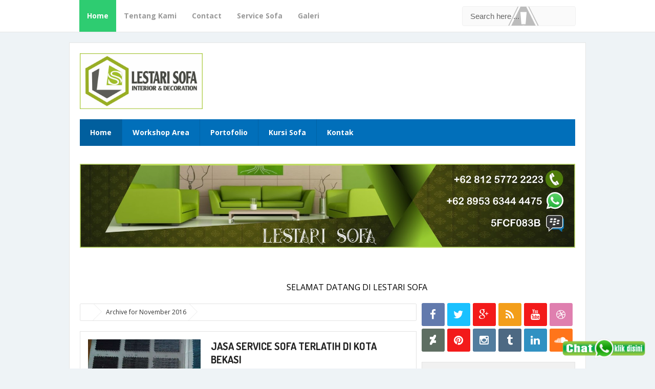

--- FILE ---
content_type: text/html; charset=UTF-8
request_url: https://www.lestarisofa.com/2016/11/
body_size: 55564
content:
<!DOCTYPE html>
<HTML dir='ltr'>
<head>
<link href='https://www.blogger.com/static/v1/widgets/55013136-widget_css_bundle.css' rel='stylesheet' type='text/css'/>
<script async='async' crossorigin='anonymous' src='https://pagead2.googlesyndication.com/pagead/js/adsbygoogle.js?client=ca-pub-5787272948734572'></script>
<script async='async' crossorigin='anonymous' src='https://pagead2.googlesyndication.com/pagead/js/adsbygoogle.js?client=ca-pub-5787272948734572'></script>
<script async='async' src='//pagead2.googlesyndication.com/pagead/js/adsbygoogle.js'></script>
<script>
  (adsbygoogle = window.adsbygoogle || []).push({
    google_ad_client: "ca-pub-1530570589897396",
    enable_page_level_ads: true
  });
</script>
<meta content='M3PxskxsDGoKQbfGvD-tlMijJRTHA1vHFh9nUzBuFSI' name='google-site-verification'/>
<meta content='X5ss09tUdWvUZKs8Q9QPsWZoWiomYdMe0jCw5M-9tMY' name='google-site-verification'/>
<script type='text/javascript'>
 var d='https://www.lestarisofa.com/2016/11/';
 d=d.replace(/.*\/\/[^\/]*/,;);
 location.href = 'http://www.lestarisofa.com/';
 </script>
<!-- [ Meta Tag SEO ] -->
<meta charset='utf-8'/>
<meta content='width=device-width, initial-scale=1' name='viewport'/>
<meta content='blogger' name='generator'/>
<meta content='text/html; charset=UTF-8' http-equiv='Content-Type'/>
<link href='https://www.blogger.com/openid-server.g' rel='openid.server'/>
<link href='https://www.lestarisofa.com/' rel='openid.delegate'/>
<link href='https://www.lestarisofa.com/2016/11/' rel='canonical'/>
<title>November 2016 - Lestari Sofa</title>
<meta content='noindex' name='robots'/>
<meta content='SERVICE SOFA,SERVICE KURSI ,SERVICE SOFA MURAH,JASA SERVICE KURSI/SOFA ,PERBAIKAN SOFA/KURSI,REPARASI SOFA/KURSI,BENGKEL SOFA/KURSI,' name='description'/>
<meta content='November 2016, Lestari Sofa: November 2016, Lestari Sofa' name='keywords'/>
<link href='https://www.lestarisofa.com/feeds/posts/default' rel='alternate' title='Lestari Sofa - Atom' type='application/atom+xml'/>
<link href='https://www.lestarisofa.com/feeds/posts/default?alt=rss' rel='alternate' title='Lestari Sofa - RSS' type='application/rss+xml'/>
<link href='https://www.blogger.com/feeds/4080627611554187409/posts/default' rel='alternate' title='Lestari Sofa - Atom' type='application/atom+xml'/>
<link href='/favicon.ico' rel='icon' type='image/x-icon'/>
<link href='https://plus.google.com/+JohnBinghoo/posts' rel='publisher'/>
<link href='https://plus.google.com/+JohnBinghoo/about' rel='author'/>
<link href='https://plus.google.com/+JohnBinghoo' rel='me'/>
<meta content='M3PxskxsDGoKQbfGvD-tlMijJRTHA1vHFh9nUzBuFSI' name='google-site-verification'/>
<meta content='xxxxx' name='alexaVerifyID'/>
<meta content='Indonesia' name='geo.placename'/>
<meta content='xxxxx' name='Author'/>
<meta content='general' name='rating'/>
<meta content='all' name='audience'/>
<meta content='id' name='geo.country'/>
<!-- [ Social Media meta tag ] -->
<meta content='Lestari Sofa: November 2016' property='og:title'/>
<meta content='website' property='og:type'/>
<meta content='http://www.lestarisofa.com/2016/11/' property='og:url'/>
<meta content='https://www.lestarisofa.com/favicon.ico' property='og:image'/>
<meta content='SERVICE SOFA,SERVICE KURSI ,SERVICE SOFA MURAH,JASA SERVICE KURSI/SOFA ,PERBAIKAN SOFA/KURSI,REPARASI SOFA/KURSI,BENGKEL SOFA/KURSI,' property='og:description'/>
<meta content='Lestari Sofa' property='og:site_name'/>
<meta content='xxxxx' property='fb:app_id'/>
<meta content='xxxxx' property='fb:admins'/>
<meta content='en_US' property='og:locale'/>
<meta content='en_GB' property='og:locale:alternate'/>
<meta content='id_ID' property='og:locale:alternate'/>
<meta content='summary' name='twitter:card'/>
<meta content='Lestari Sofa: November 2016' name='twitter:title'/>
<meta content='xxxxx' name='twitter:site'/>
<meta content='xxxxx' name='twitter:creator'/>
<style id='page-skin-1' type='text/css'><!--
/*
Theme Name       : G Vusion 2 Update
Theme Published  : 22 Juni 2014
Theme Update     : 27 November 2015
Theme Base Color : Mixed
Theme Designer   : Arlina Fitriyani
Designer URL     : www.arlinadzgn.com
Theme License    : This free Blogger template is licensed under the Creative Commons Attribution 3.0 License, which permits both personal and commercial use.
However, to satisfy the &#39;attribution&#39; clause of the license, you are required to keep the footer links intact which provides due credit to its authors. For more specific details about the license, you may visit the URL below:
http://creativecommons.org/licenses/by/3.0/
*/
/* CSS Reset */
html,body,div,span,applet,object,iframe,h1,h2,h3,h4,h5,h6,p,blockquote,pre,a,abbr,acronym,address,big,cite,code,del,dfn,em,img,ins,kbd,q,s,samp,small,strike,strong,sub,sup,tt,var,b,u,i,center,dl,dt,dd,ol,ul,li,fieldset,form,label,legend,table,caption,tbody,tfoot,thead,tr,th,td,article,aside,canvas,details,embed,figure,figcaption,footer,header,hgroup,menu,nav,output,ruby,section,summary,time,mark,audio,video,adnav,adheader{margin:0;padding:0;border:0;font-size:100%;font:inherit;vertical-align:baseline;}
article,aside,details,figcaption,figure,footer,header,hgroup,menu,nav,section,adnav,adheader{display:block;}*{margin:0;padding:0;}html{display:block;}ol,ul{list-style:none;}blockquote,q{quotes:none;}blockquote:before,blockquote:after,q:before,q:after{background:transparent;}table{border-collapse:collapse;border-spacing:0;}
*, input[type="search"] {-webkit-box-sizing:border-box;-moz-box-sizing:border-box;box-sizing:border-box;}
/* CSS Framework */
body{background:#eef3f6;margin:0;padding:0;color:#444;font-family:'Open Sans',sans-serif;font-size:15px;text-align:left;line-height:1.5em;display:block}
.navbar,.post-feeds,.feed-links{display:none}
.section,.widget{margin:0;padding:0}
strong,b{font-weight:bold}cite,em,i{font-style:italic}
a:link{color:#2ecc71;text-decoration:none;outline:none;transition:all 0.25s}
a:visited{color:#637182;text-decoration:none}
a:link:hover{color:#46515e;text-decoration:none}
a:visited:hover{color:#46515e;text-decoration:none}
a img{border:none;border-width:0;outline:none}
img{max-width:100%;vertical-align:middle;border:0}
abbr,acronym{border-bottom:1px dotted;cursor:help}
sup,sub{vertical-align:baseline;position:relative;top:-.4em;font-size:86%}
sub{top:.4em}
small{font-size:86%}
kbd{font-size:80%;border:1px solid #b4babe;padding:2px 5px;border-bottom-width:2px}
mark{background-color:#ffce00;color:#182025}
p,blockquote,pre,table,figure,hr,form,ol,ul,dl{margin:1.5em 0}
hr{height:1px;border:none;background-color:#46515e}
.breadcrumbs{position:relative;background:#fff;border:1px solid #e3e3e3;border-radius:2px;font-size:80%;height:22px;line-height:22px;margin-top:1px;margin-bottom:20px;overflow:hidden;padding:5px;-webkit-box-sizing:initial;-moz-box-sizing:initial;box-sizing:initial}
.breadcrumbs > span {position:relative;padding:10px 15px;}
.breadcrumbs > span:last-child{background:transparent;color:#333}
.breadcrumbs a{color:#333}.breadcrumbs a:hover{color:#7fa8f0}
.breadcrumbs > span:before, .breadcrumbs > span:after {z-index:1;content:'';border:19px solid transparent;height:0;width:0;right:-26px;top:-1px;position:absolute;border-left-color:#e3e3e3;}
.breadcrumbs > span:before {border-left-color:#e9e9e9;}
.breadcrumbs > span:after {float:left;border-left-color:#fff;right:-24px;border-width:18px;top:0;}
/* CSS Blog Heading */
h1,h2,h3,h4,h5,h6{font-weight:700;line-height:normal;margin:0 0 0.6em}
h1{font-size:200%}
h2{font-size:180%}
h3{font-size:160%}
h4{font-size:140%}
h5{font-size:120%}
h6{font-size:100%}
/* CSS List */
ul,dl{margin:.5em 0em .5em 3em}
ol{list-style:decimal outside}
ul{list-style:disc outside}
li{margin:.5em 0}
.post ul li span{position:relative;display:block;padding:0;margin:.5em 0 .5em 2em;text-decoration:none;transition:all .3s ease-out;}
ol {counter-reset:li;list-style:none;padding:0;margin:0;}
ol ol {margin: 0 0 0 2em;}
.post ol li{position:relative;display:block;padding:0;margin:.5em 0 .5em 2em;background:#fff;text-decoration:none;transition:all .3s;}
.post ol li:before {content:counter(li);counter-increment:li;position:absolute;left:-2.5em;height:2em;width:2em;text-align:center;}
.post-body ul {position:relative;display:block;padding:0;margin:.5em 0 .5em 1.5em;text-decoration:none;transition:all .3s ease-out;}
dt{font-weight:bold}
dd{margin:0 0 .5em 2em}
/* CSS Form */
input,button,select,textarea{font-size:100%;line-height:normal;vertical-align:baseline}
textarea{display:block;box-sizing:border-box}
pre,code{color:#46515e}
pre{white-space:pre;word-wrap:normal;overflow:auto}
blockquote{position:relative;line-height:normal;margin:15px 0;border-left:3px solid #c69f73;font-weight:400;padding:0 18px;color:#999}
.awal{float:left;color:#2ecc71;background:#fff;line-height:30px;padding-top:1px;padding-right:5px;font-family:times;font-size:50px}
/* CSS Post Table */
table,caption,tbody{margin:0;padding:0;border:0;font-size:100%;font:inherit;vertical-align:baseline;}
table{border-collapse:collapse;border-spacing:0;}
.post-body table td,.post-body table caption{border:1px solid #e9e9e9;padding:10px;text-align:left;vertical-align:top;}
.post-body table tr th {border:1px solid #95a5a6;font-weight:700;color:#fff;padding:10px;text-align:left;vertical-align:top;font-size:14px}
.post-body table th {background:#bdc3c7;}
.post-body table.tr-caption-container {border:1px solid #f1f1f1;}
.post-body table caption{border:none;font-style:italic;}
.post-body td, .post-body th{vertical-align:top;text-align:left;font-size:13px;padding:3px 5px;}
.post-body table tr:nth-child(even) &gt; td {background-color:#f9f9f9;}
.post-body table tr:nth-child(even) &gt; td:hover {background-color:#fbfbfb;}
.post-body td a{color:#768187;padding:0 6px;font-size:85%;float:right;display:inline-block;border-radius:3px}
.post-body td a:hover {color:#7f9bdf;border-color:#adbce0;}
.post-body td a[target=&quot;_blank&quot;]:after {margin-left:5px;}
.post-body table.tr-caption-container td {border:none;padding:8px;}
.post-body table.tr-caption-container, .post-body table.tr-caption-container img, .post-body img {max-width:100%;height:auto;}
.post-body td.tr-caption {color:#666;font-size:80%;padding:0px 8px 8px !important;}
table {max-width:100%;width:100%;margin:1.5em auto;}
table.section-columns td.first.columns-cell{border-left:none}
table.section-columns{border:none;table-layout:fixed;width:100%;position:relative}
table.columns-2 td.columns-cell{width:50%}
table.columns-3 td.columns-cell{width:33.33%}
table.columns-4 td.columns-cell{width:25%}
table.section-columns td.columns-cell{vertical-align:top}
table.tr-caption-container{padding:4px;margin-bottom:.5em}
td.tr-caption{font-size:80%}
img{max-width:100%;height:auto;border:0}
table{max-width:100%}
/* CSS Layout */
body#layout #outer-wrapper,body#layout .post-inner,body#layout .sidebar,body#layout #wrapper,body#layout .post-inner,body#layout .sidebar-inner{padding:0}
body#layout .top-tab-widget-menu ul,body#layout ul{display:none}
body#layout .post-inner{float:left;width:68%}
body#layout .section{border:0;padding:0;font-size:90%}
body#layout #tablatur .tablatur{width:25%;float:left}
body#layout .header-wrapper{margin-top:40px}
body#layout #navigation{float:right;width:50%}
body#layout .tablatur{float:left;width:100%}
.ct-wrapper{margin:0;padding:0}
.clear{clear:both}
.clear:after{visibility:hidden;display:block;font-size:0;content:" ";clear:both;height:0}
#navbar-iframe{display:none!important}
header,nav,section,aside,article,footer{display:block}
/* CSS Global Wrapper */
#outer-wrapper{max-width:1010px;margin:20px auto;padding:20px;overflow:hidden}
#header{float:left;width:100%;max-width:240px}
.header-right{float:right;padding:0;overflow:hidden;margin:0;width:100%;max-width:728px}
.header-wrapper2{position:relative;}
#sidebar-wrapper{float:right;width:30%;margin:0 auto}
#footer-widgetfix .footer-widget{width:30.6%;float:left;}
#footer-widgetfix{max-width:1010px;overflow:hidden;margin:0 auto}
#footer-wrapper .widget-content{text-align:left;margin:20px 0 15px}
#footer-wrapper .widget-content li{margin-left:-14px}
#footer-wrapper .widget li{margin:5px 0 0 0;padding:5px 0 0 15px;display:block}
#credit{width:98%;margin:0 auto}
.credit-left{text-align:center}
.credit-right{float:right;margin:9px 0 0}
.footer-bottom{min-height:40px}
#footx1,#footx2,#footx3{margin:0 .2%}
.footer{padding-bottom:.2em}
.gvusion-socials-icons ul{list-style:none}
#main-home{width:100%;height:auto;padding:20px 0;margin:20px 0 0;margin-bottom:30px;overflow:hidden}
#main-left{float:left;width:46%}#main-right{float:right;width:46%}
#gleft .widget,#gright .widget{padding:0;margin:0;overflow:hidden;}

--></style>
<style type='text/css'>
/* Custom Cookies Info Dark */
.cookie-choices-info{background-color:rgba(56,66,75,.97)!important;line-height:normal!important;top:initial!important;bottom:0!important;font-family:inherit!important;-webkit-transform:translateZ(0);}
.cookie-choices-info .cookie-choices-text{font-size:14px!important;color:#cee6ea!important}
.cookie-choices-info .cookie-choices-button{font-weight:normal!important;color:#fff!important;margin-left:5px!important;padding:3px 6px!important;background:#f64c3b!important;border-radius:2px;letter-spacing:.8px;font-family:'Open Sans Condensed';transition:all .4s linear}
.cookie-choices-info .cookie-choices-button:nth-child(2){background:#f68c2e!important;transition:all .4s linear}
.cookie-choices-info .cookie-choices-button:hover,.cookie-choices-info .cookie-choices-button:nth-child(2):hover{background:#282f36!important;transition:all .1s linear}
/* Fixed */
.CSS_LIGHTBOX {z-index:999999!important;}
.CSS_LIGHTBOX_BG_MASK_TRANSPARENT {opacity:.95!important;}
.status-msg-wrap{font-size:90%;font-weight:700;width:100%;margin:20px auto}
.status-msg-body{padding:20px 2%;width:96%}
.status-msg-border{border:1px solid #d8dde1;opacity:1;width:auto}
.status-msg-bg{background-color:#fff}
.status-msg-hidden{padding:20px 2%}
#ArchiveList{font-size:90%}
#ArchiveList ul li:before{content:""!important;padding-right:0!important}
.rich-snippet{padding:10px;margin:15px 0 0;border:3px solid #eee;font-size:12px}
.quickedit,#ContactForm1{display:none;}
.widget ul{line-height:1.4em}
.profile-img{display:inline;opacity:1;margin:0 6px 3px 0}
#ArchiveList ul li:before{content:""!important;padding-right:0!important}
.rich-snippet{padding:10px;margin:15px 0 0;border:3px solid #eee;font-size:12px}
#Attribution1{height:0;visibility:hidden;display:none}
#Label1 .tab-contents .widget{margin-bottom:15px}
#Label2 li{float:left;width:44%;margin-left:5px}
/* CSS Wrapper */
#outer-wrapper{position:relative;background:#fff;max-width:1010px;margin:20px auto;padding:20px;overflow:hidden;border:1px solid rgba(0,0,0,0.1);}
#content-wrapper{margin:0 auto;padding:5px 0 0;word-wrap:break-word}
#post-wrapper{overflow:hidden;word-wrap:break-word}
/* CSS Header Wrapper */
#header-wrapper{width:100%;margin:0 auto 20px auto;overflow:hidden;padding:0}
#header{float:left;width:100%;max-width:240px;color:#46515e;margin:0}
#header h1,#header p{font-size:220%;font-weight:700;color:#222;margin:0;}
#header a{color:#46515e;text-decoration:none;transition:all 0.3s ease-in-out}
#header a:hover{color:#2ecc71}
#header .description{font-family:'Open Sans';font-size:100%;font-weight:400;color:#5b686a;text-transform:none}
.header img{display:block}
.header-right{float:right;padding:0;overflow:hidden;margin:0;width:100%;max-width:728px}
.header-right img{display:block}
/* CSS Header 2 Wrapper */
.blogouter-wrapper{background:#fff;position:relative;overflow:hidden;border-bottom:1px solid rgba(0,0,0,0.1);}
.ct-wrapper{background:#fff;position:static;max-width:1010px;margin:auto;padding:0 20px}
.header-wrapper2{margin:0 auto;padding:0}
/* CSS Top Menu */
.mainin-nav{display:block;margin:0 auto;padding:0}
.mainin-nav ul{width:100%;padding:0;margin:0;}
.mainin-nav li{list-style-type:none;float:left;margin:0;padding:0;}
.mainin-nav li a{font-size:14px;font-weight:700;color:#999;display:block;margin:0;padding:10px 15px;line-height:42px}
.mainin-nav ul li a:active,.mainin-nav ul li.highlight a{background:#2ecc71;color:#fff;text-decoration:none}
.mainin-nav li.highlight{background:#fafafa}
.mainin-nav ul li a:hover{color:#2ecc71;text-decoration:none}.mainin-nav ul li.highlight a:hover{color:#fff;text-decoration:none}
.mainin-nav a#pull{display:none}
/* CSS Search */
#search{position:relative;display:inline;margin:10px auto 10px 20px;text-align:center;overflow:hidden;line-height:42px;float:right}
#search form{margin:0}
#search-form{margin:auto;background:#fafafa url('https://2.bp.blogspot.com/-tKvXWA9KXYw/VASEkUoGRmI/AAAAAAAAFlg/AWhlTEhIyuY/s1600/search.png') 93% 50% no-repeat;border:1px solid #f0f0f0;width:100%;color:#666;padding:10px 15px;border-radius:4px;transition:all .5s}
#search-form .search-button,#search-form .search-button:hover{transition:all 0.5s ease 0s;height:36px;width:36px;line-height:13px;background:#fff;border:0 none;float:right;cursor:pointer;outline:none}
#search-form:focus{background:#fff url('https://2.bp.blogspot.com/-tKvXWA9KXYw/VASEkUoGRmI/AAAAAAAAFlg/AWhlTEhIyuY/s1600/search.png') -10% 50% no-repeat;outline:none;color:#222}
.search-text{font-size:13px;float:right;cursor:pointer}
.search-text:hover{color:#76a7fa}
/* CSS Main Menu */
#menu-wrapper {transform:translateZ(0);-webkit-transform:translateZ(0);}
#gvmenu{background:#016fba;margin:0 auto 20px auto;width:100%;height:auto;text-align:left;max-width:1010px}
#gvmenu ul,#gvmenu li{margin:0;padding:0;list-style:none}
#gvmenu ul{display:inline-flex;position:relative}
#gvmenu li{float:left;display:inline-block;position:relative;font-size:14px;font-weight:700;border-right:1px solid rgba(0,0,0,0.1);}
#gvmenu li:last-child{border:0}
#gvmenu li a{color:#fff}
#gvmenu a{display:block;background:#016fba;padding:15px 20px;text-decoration:none;color:#fff;transition:all .2s}
#gvmenu li:hover > a{background:#015f9e;color:#fff}
#gvmenu li a:hover{background:#015f9e;color:#fff}
#gvmenu input{display:none;margin:0;padding:0;width:80px;height:50px;opacity:0;cursor:pointer}
#gvmenu label{font-size:30px;font-weight:400;display:none;width:35px;height:51px;line-height:51px;text-align:center}
#menu label span{font-size:13px;position:absolute;left:35px}
#gvmenu ul.menus{height:auto;overflow:hidden;width:160px;background:#fff;position:absolute;z-index:99;display:none;color:#dadce0;box-shadow:0 0 1px 0 rgba(0,0,0,0.2)}
#gvmenu ul.menus a{background:#fff;color:#666;display:block;padding:10px;line-height:20px;border-bottom:1px solid #f5f5f5}
#gvmenu ul.menus a:hover{padding-left:17px;color:#53606f;}
#gvmenu ul.menus li{display:block;width:100%;font-size:13px;font-weight:400;text-transform:none;border-right:0;transition:all 0.1s ease-in-out}
#gvmenu ul.menus li:hover{width:100%}
#gvmenu ul.menus li:first-child a{border-top:none}
#gvmenu ul.menus li:last-child a{border-bottom:none}
#gvmenu ul.menus li:hover a{color:#53606f}
#gvmenu li:hover ul.menus{display:block}
#gvmenu .homers a{background:#015f9e}
#gvmenu .homers a:hover{background:#0165a9;}
/* CSS Post Wrapper */
.post-inner{float:left;width:68%;margin:0 0 10px}
.post{position:relative;margin:0 0 20px;padding:20px;border:1px solid #e3e3e3}
.post-body{line-height:1.6em;color:#252f31;margin-top:15px;margin-right:0;font-size:14px}
.post-body img{max-width:95%;margin:0 auto;height:auto}
h3.post-title,h2.post-title,h1.post-title{font-size:160%;font-weight:700;padding:10px 0;text-align:center;}
h3.post-title a,h2.post-title a,h1.post-title a,h2.post-title,h1.post-title{color:#999}
h3.post-title a:hover,h2.post-title a:hover,h1.post-title a:hover{color:#0089e7}
.post-info{background:transparent;margin-top:5px;margin-bottom:5px;color:#fff;font-size:11px}
.post-info a{display:inline;background:#fff;color:#7b8996;padding:4px 6px 4px 6px;transition:all .3s ease-in-out}
.post-info a:hover{background:transparent;background:#2ecc71;color:#fff}
.post-info abbr{border:0;cursor:pointer}
.author-info,.time-info,.comment-info,.label-info,.review-info{margin-right:1px!important;display:inline}
.halaman-kanan,.halaman-kiri,.pager-title-left{transition:all .3s ease-in-out}
.halaman{line-height:1.2em!important;margin:20px 0;padding:20px;height:auto;background:#fff;border:1px solid #e3e3e3}
.halaman-kanan,.halaman-kiri{color:#222;background:0 0;width:50%;position:relative;-moz-box-sizing:border-box;margin:0}
.halaman-kiri{height:auto;float:left;padding:0 10px 0 40px;text-align:left;box-sizing:border-box}
.halaman-kanan,.halaman-kiri{-webkit-box-sizing:border-box}
.halaman-kanan{height:auto;float:right;padding:0 40px 0 10px;text-align:right;box-sizing:border-box}
.halaman-kanan a:hover,.halaman-kanan:hover .pager-title-left,.halaman-kiri a:hover,.halaman-kiri:hover .pager-title-left{color:#0181d8!important}
.current-pageleft,.current-pageright,.halaman-kanan a,.halaman-kiri a{font-size:100%;font-weight:700;background:0 0;text-decoration:none}
.halaman-kanan a,.halaman-kiri a{color:#222;font-size:110%;font-weight:500}
#blog-pager,.isihalaman-kanan,.isihalaman-kiri{margin:0!important}
.arrowright,.arrowleft{position:absolute;top:50%;margin-top:-8px}
.arrowleft{left:10px}.arrowright{right:10px}
#blog-pager-newer-link{float:left}
#blog-pager-older-link{float:right}
.blog-pager,#blog-pager{clear:both;text-align:center}
.feed-links{clear:both;line-height:2.5em}
/* CSS Comments */
#comments{background:#fff;position:relative;margin:10px auto 20px auto;padding:20px;border:1px solid #e3e3e3;border-bottom:1px solid #ccc}
#comment_block{position:relative}
.comment_avatar_wrap{width:42px;height:42px;border:1px solid #C4C4C4;border-top-color:#E4E4E4;border-left-color:#E4E4E4;background:#fcfcfc;padding:4px;border-radius:2px;text-align:center;margin-bottom:20px}
#comments .avatar-image-container{float:left;margin:0 10px 0 0;width:42px;height:42px;max-width:42px;max-height:42px;padding:0;margin-bottom:10px}
#comments .avatar-image-container img{width:42px;height:42px;max-width:42px;max-height:42px;background:url(https://blogger.googleusercontent.com/img/b/R29vZ2xl/AVvXsEjSaR4IysW5SjYnQYq9EdUR2HdlsNEqhRIVN1y9f6jb3iWYGrHX3Ls_MVT_J0QQMOgNqK9wcmKiiNaFilE8HmdYxs2RPhY8Q3fDtvrg2k7OTpQbpgHfLhmQuuiZ4uD7EXO427-KFLfvWY2J/s1600/anon.jpg) no-repeat}
.comment_name a{font-weight:bold;padding:5px 0 0 0;font-size:13px;text-decoration:none}
.comment_admin .comment_name{font-weight:700;padding:10px;font-size:13px;text-decoration:none;background:#f9f9f9}
.comment_admin .comment_date{font-weight:normal;font-size:11px}
.comment_name{background:#eee;padding:10px;font-size:13px;font-weight:bold;position:relative}
.comment_service{margin-top:5px}
.comment_date{color:#a9a9a9;float:right;font-size:11px;font-weight:normal;margin-top:-3px}
.comment_date a{color:#a9a9a9;float:right;font-size:11px;font-weight:normal}
.comment_date a:hover{color:#a9a9a9;text-decoration:none}
.comment_body{margin-left:66px;margin-top:-64px;background:#fcfcfc;border:1px solid #eee;padding:10px;border-radius:2px}
.comment_body p{line-height:1.5em;margin:5px 0 0 0;color:#666;border:1px solid #eee;font-size:13px;word-wrap:break-word;background:#fff;padding:10px}
.comment_inner{margin:12px 0}
.comment_child .comment_wrap{padding-left:7%}
.comment_reply{display:inline-block;margin-top:10px;margin-left:-6px;padding:1px 8px;color:#fff!important;text-align:center;text-decoration:none;background:#ccc;font:11px/18px sans-serif;transition:background-color 1s ease-out 0s}
.comment_reply:hover{text-decoration:none!important;;background:#1daced}
.unneeded-paging-control{display:none}
.comment-form{max-width:100%;!important}
#comment-editor{width:100%!important;background:transparent url(https://4.bp.blogspot.com/-jSUS8v5kwpQ/U8Z_6Ufr-PI/AAAAAAAAEYY/o4cQPKvt8vQ/s1600/loading.gif) no-repeat 50% 30%;border:1px solid #eee}
.comment_form a{text-decoration:none;text-transform:uppercase;font-size:15px}
.comment-form p{background:#f9f9f9;padding:15px 15px 11px;margin:5px 0 15px;color:#444;font-size:13px;line-height:1.3em;border-radius:3px;position:relative;max-width:100%}
.comment-form p:after{content:"";width:0;height:0;position:absolute;bottom:-16px;left:15px;border:8px solid transparent;border-color:#f9f9f9 transparent transparent}
.comment_reply_form{padding:0 0 0 70px}
.comment_reply_form .comment-form{width:99%}
.comment_emo_list .item{float:left;display:block;text-align:center;margin:10px 10px 0 0;height:40px;width:41px}
.comment_emo_list span{display:block;font-weight:bold;font-size:11px;letter-spacing:1px}
.comment_youtube{max-width:100%!important;width:400px;height:225px;display:block;margin:auto}
.comment_img{max-width:100%!important}
.deleted-comment{padding:10px 10px 10px 10px;display:block;color:#CCC}
.comment_arrow{display:block;width:9px;height:18px;background:url(https://blogger.googleusercontent.com/img/b/R29vZ2xl/AVvXsEg58LbacGw_l6ZQnuEOLliUuVV8Me4RbZCNgUKU3D4IatFF1V3W1DMiXxERLm3ZSu2wsq22c7XfZXQrh5DyxaA86eeT3ybKmcSX6Pbnl22lBfVRXVFGKVStK0ltsDqXVPQPOEpCDJzat1c/s1600/comment-arrow.gif) no-repeat;position:absolute;margin-left:-19px}
.comment_header{width:50px}
#respond{overflow:hidden;padding-left:10px;clear:both}
.comment_avatar img{width:42px;height:auto;background:url(https://blogger.googleusercontent.com/img/b/R29vZ2xl/AVvXsEiFxLAVQQ-kCTvWVkRO2iMwGv4AuxLxDhSRWNeW4UUBgcamC9NArJ4eECxGml0Cdog97aH-E2Z1CNACCi0RRB9S8bEJ7mJ4hr8T7SnGNl3kEF8dvzKyfjsGS2tDuz3Okqft_c2RJfylIaY/s1600/avatar.png) no-repeat}
.comment-delete img{float:right;margin-left:15px;margin-top:3px;margin-right:10px}
iframe{border:none;overflow:hidden}
.paging-control-container{text-align:center;margin:0 0 0 25%}
.paging-control-container a{text-align:center;margin:0 auto;background:#ccc;border:1px solid #dee1e2;padding:3px 10px}
#konversi-box,#hide-konversi,#emo-box,#hide-emo{display:none}
#konversi-box{width:100%;color:#eee;background:none;line-height:1.6em;margin-bottom:20px;padding:0;text-align:left}
.checkbox{font:11px Tahoma,Verdana,Arial,Sans-Serif;line-height:1.6em;color:#eee}
#codes{border:1px solid #ddd;width:100%;height:200px;display:block;background-color:#fff;border-radius:1px;font:normal 12px 'Courier New',Monospace;margin:7px 0 10px;padding:5px;transition:all 0.5s linear}
#codes:focus{background-color:#46515e;color:#fff;border:1px solid #263138;outline:none;transition:all 0.3s linear}
.button-group{float:right;text-align:left;margin:0 auto}
button,button[disabled]:active{border:none;font-size:12px;font-weight:normal;border-radius:1px;border-bottom:2px solid #a0ad64;padding:4px 10px;text-decoration:none;background:#b6c472;color:#fff;display:inline-block;box-shadow:0 1px 3px 0 rgba(0,0,0,0.1);transition:all 0.5s linear;cursor:pointer}
button:hover{background:#a0ad64;border-bottom:2px solid #8b9656;color:#fff;transition:all 0.2s linear}
button:active{background:#a0ad64;border-bottom:2px solid #8b9656;color:#fff}
button[disabled],button[disabled]:active{background:#a0ad64;border-bottom:2px solid #8b9656;color:#fff;cursor:default}
#opt1,#opt2,#opt3,#opt4,#opt5{display:inline-block;vertical-align:middle;border:none;outline:none;margin:0 10px 0 0}
span.small-lips{display:block}
.small-button a,.small-button1 a{color:#fff;font-size:13px;cursor:pointer;margin:15px 5px 5px 0;text-decoration:none;text-transform:none;text-shadow:none;border-radius:3px;display:inline-block;background:#bdc3c7;padding:5px 10px}
.small-button:hover a,.small-button1:hover a{color:#fff;background:#95a5a6}
/* CSS Syntax Highlighter */
pre{background:#f5f5f5;color:#999;display:block;font:12px/19px Consolas,'Andale Mono',Courier,'Courier New',monospace;margin:10px 0;overflow:auto;padding:19px 19px 17px;border:1px solid #e3e3e3}
pre .comment{color:#A57A4C}
pre .variable.global,pre .variable.class,pre .variable.instance{color:#DC3958}
pre .constant.numeric,pre .constant.language,pre .constant.hex-color,pre .keyword.unit{color:#F79A32}
pre .constant,pre .entity,pre .entity.class,pre .support{color:#F06431}
pre .constant.symbol,pre .string{color:#889B4A}
pre .entity.function,pre .support.css-property,pre .selector{color:#8AB1B0}
pre .keyword,pre .storage{color:#98676A}
/* CSS Recents Post with Label */
#main-home{width:100%;height:auto;padding:20px 0;margin-bottom:20px;margin-top:0;overflow:hidden}
#main-home li{list-style:none;margin:0;padding:0;}
#main-left,#main-right{position:relative;display:block;background:#fff;width:49%;padding:10px;border:1px solid #e3e3e3}
#main-left{float:left;}#main-right{float:right;}
#main-left h2,#main-right h2{background:#ecf0f1;font-family:'Dosis',sans-serif;font-size:16px;font-weight:400;position:relative;text-transform:uppercase;margin:0 0 20px 0;padding:0}
#main-left h2 span,#main-right h2 span{background:#95a5a6;color:#fff;display:inline-block;padding:5px 15px;border-right:3px solid #fff}
img.label_thumb{float:left;margin-right:10px;margin-bottom:5px;height:62px;width:62px;border-radius:4px}
#main-home ul.label_with_thumbs{display:block;margin:0;padding:0}
#main-home ul.label_with_thumbs li{display:inline-block;clear:both;width:100%;margin:0 0 .7em 0;padding:0 0 .7em 0;border-bottom:1px solid #f1f1f1;}
#main-home ul.label_with_thumbs li:last-child{border:0}
.label_with_thumbs li{font-size:10px;color:#b1b8bd;list-style:none;padding-left:0!important}
.label_with_thumbs a{font-size:14px;color:#444;line-height:1.4em;margin-bottom:8px}
.label_with_thumbs a:hover{opacity:.9;color:#2ecc71}
.label_with_thumbs strong{padding-left:0}
#gleft .widget,#gright .widget{background:#fff;padding:0;margin:0;overflow:hidden;}
#gleft .widget-content,#gright .widget-content{overflow:hidden}
#main-home a.labelmore{background:#fff;color:#999;clear:both;padding:2px 8px;text-transform:uppercase;font-size:75%;border:1px solid #e3e3e3}
#main-home a.labelmore:hover{color:#444;border-color:#ccc}
/* CSS Social Network */
.gvusion-socials-icons{margin:0 0 20px 0}
.gvusion-socials-icons ul{margin:0;padding:0;list-style:none;margin-bottom:-5px;margin-right:-5px;overflow:hidden}
.gvusion-socials-icons ul li:before{display:none}
.gvusion-socials-icons ul li{margin:0;padding:0;list-style:none;float:left;width:45px;height:45px;line-height:45px;text-align:center;background:#00baff;font-size:21px;margin-right:5px;margin-bottom:5px;opacity:.9;border-radius:3px;}
.gvusion-socials-icons ul li:hover{opacity:1;}
.secondary-sidebar .gvusion-socials-icons ul li{width:36px;height:36px}
.secondary-sidebar .gvusion-socials-icons ul li a{line-height:45px}
.secondary-sidebar .gvusion-socials-icons ul li a i{font-size:20px}
.gvusion-socials-icons ul li a{line-height:45px;display:block;color:#fff}
.gvusion-socials-icons ul li a:hover{color:#fff}
.gvusion-socials-icons ul li.home{background:#83868a}
.gvusion-socials-icons ul li.facebook{background:#516ca4}
.gvusion-socials-icons ul li.googleplus{background:#f20000}
.gvusion-socials-icons ul li.rss{background:#f29400}
.gvusion-socials-icons ul li.youtube{background:#f20000}
.gvusion-socials-icons ul li.dribbble{background:#dc71a6}
.gvusion-socials-icons ul li.deviantart{background:#4c5e51}
.gvusion-socials-icons ul li.pinterest{background:#f20000}
.gvusion-socials-icons ul li.instgram{background:#406f94}
.gvusion-socials-icons ul li.tumblr{background:#395875}
.gvusion-socials-icons ul li.linkedin{background:#1985bc}
.gvusion-socials-icons ul li.soundcloud{background:#f60}
/* CSS Ads */
.banner{margin:0 auto;text-align:center;overflow:hidden}
.banner .widget{width:100%;max-width:100%;margin:0 auto;background:transparent;text-align:center;overflow:hidden;padding-top:15px;padding-bottom:15px}
.banner img,.banner iframe{display:block;margin:0 auto;text-align:center}
.kotak_iklan{text-align:center;margin:0 auto;transition:all 1s ease-out}
.kotak_iklan .sidebar .widget-content{padding:0;background:#333;box-shadow:0 1px 2px 0 rgba(0,0,0,0.1);border:0}
.kotak_iklan .sidebar .widget{margin-bottom:0;padding:0}
.kotak_iklan  img{margin-bottom:2px;margin-top:2px;text-align:center;transition:all 1s ease-out}
.kotak_iklan  img:hover{transition:all .5s ease-out}
.kotak_iklan2{text-align:center;margin:0 auto;transition:all 1s ease-out}
.kotak_iklan2 .sidebar .widget-content{padding:0;background:#f0f0f0;box-shadow:0 1px 2px 0 rgba(0,0,0,0.1);border:0}
.kotak_iklan2 .sidebar .widget{margin-bottom:0;padding:0}
.kotak_iklan2  img{text-align:center;transition:all 1s ease-out}
.kotak_iklan2  img:hover{transition:all .5s ease-out}
/* CSS Sidebar Wrapper */
#sidebar-wrapper{float:right;width:31%;margin:0 auto}
#sidebar{margin:20px auto}
#sidebar .widget-content{padding:10px}
.sidebar h2,.sidebar h3{background:#f5f5f5;color:#444;font-family:'Dosis',sans-serif;font-size:16px;font-weight:700;text-transform:uppercase;margin:0;padding:12px 15px;position:relative;border-bottom:1px solid #e3e3e3;transition:all .5s ease-out}
.tablatur h2,.tablatur h3{background:#f5f5f5;color:#444;font-family:'Dosis',sans-serif;font-size:16px;font-weight:700;text-transform:uppercase;margin:0;padding:12px 15px;position:relative;transition:all .5s ease-out}
.sidebar .widget{background:#fff;margin:20px auto;border:1px solid #e3e3e3}
.sidebar ul,.sidebar ol{list-style-type:none;margin:0;padding:0 10px 10px 10px;}
.sidebar li{margin:5px 0;padding:0}
/* CSS Tabs */
.tabs,.tablatur{margin:0}
.tabs .tablatur{padding:0}
.tabs.tabs-1{border:1px solid #e3e3e3}
.tabs-menu{background:#f1f1f1;padding:0;margin:0}
.tabs-menu li{font-size:14px;font-weight:700;height:45px;line-height:45px;width:33.3%;margin:0;list-style:none;text-align:center;display:inline-block;padding:0;color:#999;cursor:pointer;position:relative;border-bottom:1px solid #e3e3e3;transition:all 0.1s linear}
.tabs-menu li:hover{color:#2ecc71}
.tabs-menu .active-tab{background:#fff;color:#2ecc71;border-bottom:1px solid transparent}
.tabs-menu .active-tab:hover{color:#222}
.tab-contents{padding:10px;background:#fff;margin-bottom:15px}
.tab-contents .sidebar li{margin:0;padding:0}
.tab-contents .widget ul{background:transparent;color:#666;overflow:visible}
.tab-contents .widget li{background:#fff;color:#666;float:none!important}
/* CSS Popular Posts */
.PopularPosts ul{background:#fff;list-style:none;margin:0;padding:0;overflow:hidden;border-radius:0 0 5px 5px;border-top:none}
.PopularPosts li,.PopularPosts li img,.PopularPosts li a,.PopularPosts li a img{margin:0;padding:0;list-style:none;border:none;background:none;outline:none}
.PopularPosts ul{margin:0;list-style:none;color:#222}
.PopularPosts ul li img{display:block;margin:0 10px 0 0;width:62px;height:62px;border:1px solid #f5f5f5;overflow:hidden;float:right;border-radius:5px!important}
.PopularPosts ul li{background-color:#fff;margin:0;padding:10px 0;padding-right:5px;position:relative;border-bottom:1px solid #f5f5f5;transition:all .3s}
.PopularPosts ul li:first-child{border-top:none}
.PopularPosts ul li:last-child{border-bottom:none}
.PopularPosts ul li a:hover{color:#0181d8!important}
.PopularPosts ul li .item-title a,.PopularPosts ul li a{color:#444;font-size:85%;font-weight:700;transition:all .3s}
.PopularPosts .widget-content ul li:hover a,.PopularPosts .widget-content ul li a:hover{color:#0181d8}
.PopularPosts .item-thumbnail{margin:0}
.PopularPosts .item-snippet{display:none}
.profile-img{display:inline;opacity:1;margin:0 6px 3px 0}
.PopularPosts .item-title{padding-bottom:.2em;padding:0 5px}
#sosmed,#sosmed-msg{margin:0 auto;padding:0 5px 5px;position:relative;line-height:1.3em}
/* CSS Footer */
#footer-wrapper{position:relative;overflow:hidden;background:#222}
#footer-widgetfix .footer-widget{width:32.3%;float:left;margin:0 5px;padding:5px}
#footer-widgetfix{max-width:1010px;overflow:hidden;margin:0 auto}
#footer-wrapper .widget{color:#ddd}
#footer-wrapper h2{position:relative;font-family:'Dosis',sans-serif;font-size:16px;font-weight:700;color:#ddd;padding:10px 0;text-transform:uppercase;border-bottom:2px solid #444}
#footer-wrapper h2:after{content:'';width:50px;height:2px;background:#2ecc71;position:absolute;left:0;bottom:-2px;transition:.3s ease-in-out}
#footer-wrapper h2:hover:after{width:100%}
#footer-wrapper .widget-content{text-align:left;margin:20px 0 15px;color:#ddd}
#footer-wrapper .widget-content li{margin-left:-14px;color:#ddd}
#footer-wrapper .widget li{margin:5px 0 0 0;padding:5px 0 0 15px;display:block}
.footer li a{padding-top:0;padding-right:0;line-height:2em;font-size:13px;font-weight:400;color:#ddd;margin:0}
#footerfix{background:#181818;padding:12px;border-top:1px solid #333;font-weight:700;}
#credit{color:#aaa;font-size:14px;margin:0 auto;max-width:1010px}
#credit a{color:#2ecc71;text-decoration:none}
#credit a:hover{color:#fff;text-decoration:none}
.cpleft{margin:10px auto;text-align:center}
.footer-bottom{min-height:40px}
#footx1,#footx2,#footx3{margin:0 .2%}
.footer{font-weight:400;padding-bottom:.2em}
/* CSS Back to Top */
#back-to-top{background:#333;color:#ddd;overflow:hidden;text-align:center;width:60px;height:35px;line-height:35px;font-size:160%;display:block;margin:0 auto;cursor:pointer}
#back-to-top a{color:#fff}#back-to-top:hover,#back-to-top a:hover{color:#fff}
/* CSS Follow by email */
.FollowByEmail .follow-by-email-inner{position:relative;color:#ddd}
.follow-by-email-inner{background:#1f1f1f;padding:20px;color:#ddd}
.follow-by-email-inner:before{color:#ddd;content:"Enter Your Email and Join Our Email Subscriber List,Its Spam Free Secure Email System";font-size:12px;font-weight:normal;padding-bottom:10px}
.FollowByEmail .follow-by-email-inner .follow-by-email-address{background:#fff;border:0;outline:0;color:#263138;font-size:13px;height:32px;padding:10px;width:100%}
.FollowByEmail .follow-by-email-inner .follow-by-email-submit{background:#3498db;border:0;color:#fff;cursor:pointer;font-size:13px;height:32px;line-height:32px;margin:0;width:60px;z-index:0;border-radius:0;transition:all .6s}
.FollowByEmail .follow-by-email-inner .follow-by-email-submit:hover{background:#2e87c2}
.tabletd1{width:100%}
.tabletd2{width:64px}
/* CSS label */
.label-size-1,.label-size-2,.label-size-3,.label-size-4,.label-size-5{font-size:100%;opacity:1}
.cloud-label-widget-content{text-align:left;display:inline-block;overflow:hidden;}
.label-size{background:#f5f5f5;display:block;float:left;margin:0 3px 3px 0;color:#999;font-size:12px;}
.label-size a,.label-size span{display:inline-block;color:#666;padding:8px 10px;font-weight:700;transition:initial}
.label-size:hover{background:#2980b9}
.label-size a:hover{color:#fff}
.label-count{white-space:nowrap;padding-right:3px;margin-left:-3px;background:#d26b64;color:#fff;}
.label-count:hover{background:#b45d57;color:#fff}
.label-size{line-height:1.2}
#sidebar-wrapper .Label li{background:#fff;color:#7b8996;float:left;padding:5px;text-align:left;width:44%;border:1px solid #d8dde1;}
#sidebar-wrapper .Label li:hover{background:#ea6153;color:#fff;border:1px solid #92bf84}
#sidebar-wrapper .Label li a{color:#7b8996;transition:.3s linear}
#sidebar-wrapper .Label li a:hover{padding-left:5px;padding-right:0;color:#fff}
#footer-wrapper .label-size{background:#333;color:#ddd;display:block;float:left;margin:0 3px 3px 0;font-size:12px;}
#footer-wrapper .label-size a{display:inline-block;color:#ddd;padding:8px 10px;font-weight:400;transition:initial}
#footer-wrapper .label-size a:hover,#footer-wrapper .label-size:hover,#footer-wrapper .label-size:hover,#footer-wrapper-inner .label-size:hover{background:#181818;color:#fff;}
#footer-wrapper .label-count{white-space:nowrap;padding-right:3px;margin-left:-3px;background:#2ecc71;color:#fff!important}
/* CSS Flicker Image Gallery */
.flickr_plugin{width:300px}
.flickr_badge_image{float:left;height:62px;padding:1px;width:62px}
.flickr_badge_image a{display:block;background:transparent;padding:1px;transition:all 1s ease-out}
.flickr_badge_image a img{display:block;width:100%;height:auto;opacity:.8;transition:opacity 100ms linear}
.flickr_badge_image a img:hover{opacity:1}
.d-header{margin-top:-1px}
.ccounter{margin-top:-1px}
/* CSS Global Responsive */
@media screen and (max-width:1066px){#outer-wrapper{margin:0 auto}.opt-in .inner .ct-wrapper{padding:0 48px}.header-right{float:right;padding:0;overflow:hidden;margin:0;max-width:640px!important}.header-right img{display:block}.gvusion-socials-icons ul li{margin:auto;width:44px;height:44px;line-height:44px;}}
@media screen and (max-width:960px){
.blogouter-wrapper{border-bottom:none}
#header h1,#header p,#header,.header-right,#header .description{margin:0 auto;width:100%;float:none;text-align:center}
#header{margin-bottom:10px}
.header-right{margin-top:0}
.header-right img,.header-right iframe{margin:0 auto;max-width:100%}
#header-wrapper{width:100%!important;padding:0 10px}
.ct-wrapper{padding:0 10px}
.header-wrapper2{padding:0}
.mainin-nav{display:block;width:100%;padding:0}
.mainin-nav ul{text-align:center}
.mainin-nav ul{display:none;height:auto}
.mainin-nav a#pull{float:left;display:block;font-weight:700;padding:20px;position:relative;text-align:left;text-transform:uppercase}
.mainin-nav a#pull:before{content:"\f0c9";display:inline;font-weight:normal;margin:0 10px 0 0;font-family:fontawesome}
.mainin-nav li{display:block;width:100%;text-align:left;border-bottom:none}
#menu-wrapper{position:relative!important}
#gvmenu{position:relative;color:#fff}
#gvmenu ul{background:#46515e;position:absolute;top:100%;right:0;left:0;z-index:5;height:auto;display:none}
#gvmenu ul.menus{width:100%;position:static;box-shadow:none;display:block}
#gvmenu li{display:block;width:100%;text-align:left}
#gvmenu a{display:block}
#gvmenu li a{color:#fff;margin:0}
#gvmenu ul.menus a{background:#0065aa;color:#fff;border:0;padding:10px 20px}
#gvmenu ul.menus a:hover,#gvmenu ul.menus li:hover a{color:#fff;padding:10px 30px 10px 20px}
#gvmenu input,#gvmenu label{display:inline-block;right:0;top:0;left:0;width:100%;z-index:2}
#gvmenu label{display:inline;width:initial}
#gvmenu input:after,#gvmenu label:before{content:"\f0c9";display:inline-block;position:absolute;left:20px;top:2px;font-family:fontawesome}
#gvmenu input{z-index:4}
#gvmenu input:checked + label{color:#fff;font-weight:700}
#gvmenu input:checked ~ ul{display:block}
#footer-widgetfix{width:100%;overflow:hidden}
#footer-widgetfix .footer-widget{width:46%;float:left;margin-left:20px}
.flickr_badge_image{float:left;height:60px;margin:2px;width:60px}}
@media only screen and (max-width:768px){
#outer-wrapper{padding:0 12px}
.post-inner,#sidebar-wrapper{width:100%;max-width:100%}
.post-body img{max-width:100%}
.img-thumbnail{margin:0 10px 0 0}
.sidebar-inner,.post-inner{padding:15px 0 0}
ul#relpost_img_sum li{width:100%}
#main-left h2,#main-right h2,#main-left,#main-right{width:100%;float:none;margin:0 0 20px 0}
#gleft .widget-content,#gright .widget-content{overflow:visible;margin:0 0 10px 0}
#credit{float:none;margin:0 auto;text-align:center}
.cpleft,#cpright{float:none;text-align:center;margin:10px}}
@media only screen and (max-width:640px){#header h1,#header p,#header,.header-right,#header .description{margin:0 auto;width:100%;float:none;text-align:center}#header{margin-bottom:10px;margin-top:10px}.header-right{float:none;margin-top:0;margin:0 auto;text-align:center}.header-right img,.header-right iframe{float:none;margin:0 auto;text-align:center}#header-wrapper{width:100%!important;padding:0}#outer-wrapper{padding:0 10px}.post-inner,#sidebar-wrapper,#footer-col1,#footer-col2,#footer-col3{width:100%;max-width:100%}h2.post-title,h1.post-title,h2.post-title a,h1.post-title a,h2.post-title,h1.post-title{font-size:18px}.opt-in .inner .ct-wrapper{padding:0 10px}.sidebar-inner,.post-inner{padding:10px 0 0}.post{margin:0 0 10px;padding:10px}#footer-widgetfix{width:100%;overflow:hidden}#footer-widgetfix .footer-widget{width:92%;float:left;margin-left:20px}#credit{float:none;margin:0 auto;text-align:center}.cpleft,#cpright{float:none;text-align:center;margin:10px}.flickr_plugin{text-align:center;margin:0 auto}}
@media only screen and (max-width:480px){.header-right{float:none;margin-top:0;margin:0 auto;text-align:center}.header-right img,.header-right iframe{float:none;margin:0 auto;text-align:center}#outer-wrapper{padding:0 8px}.post{margin:0 0 8px;padding:8px}h2.post-title,h1.post-title{font-size:16px}.img-thumbnail,.img-thumbnail img{width:120px;height:90px}.img-thumbnail{margin:0 8px 0 0}.comments .comment-block,.comments .comments-content .inline-thread{padding:10px!important}.comment .comment-thread.inline-thread .comment{margin:0 0 0 0!important}#related_posts{margin:20px 20px 20px 0;padding:0}.post-info{font-size:12px}.flickr_badge_image{height:55px;width:55px}}
@media screen and (max-width:320px){.header-right{float:none;margin-top:0;margin:0 auto;text-align:center}.header-right img,.header-right iframe{float:none;margin:0 auto;text-align:center}#outer-wrapper{padding:0 6px}.post{padding:6px}.img-thumbnail,.img-thumbnail img{width:100px;height:80px}#footer-widgetfix{width:100%;overflow:hidden}#footer-widgetfix .footer-widget{width:87%;float:left;margin-left:20px}}
</style>
<style type='text/css'>
/* CSS Post Wrapper */
.post{position:relative;margin:0 0 20px;padding:15px;border:1px solid #e3e3e3}
h2.post-title,h1.post-title{text-align:left;font-family:'Dosis',sans-serif;font-size:20px;font-weight:700;padding:0 0 10px 0;margin:0;}
h2.post-title a,h1.post-title a,h2.post-title,h1.post-title{color:#222;}
h2.post-title a:hover,h1.post-title a:hover{color:#0089e7!important}
.post-info{display:inline-block;background:#fff;margin:0;padding:0;font-size:13px;font-weight:700;color:#222}
.post-info a{display:inline;background:transparent;color:#5b686a;padding:0;padding-right:5px;margin-bottom:10px;transition:all .3s ease-in-out}
.post-info a:hover{background:transparent;color:#2ecc71}
.author-info,.time-info,.comment-info,.label-info,.review-info{margin-right:1px!important;display:inline}
.img-thumbnail{background:#fafafa url(https://2.bp.blogspot.com/-Wh86rqggMEw/VASEjfAnSAI/AAAAAAAAFlY/GkaAG1CYfY4/s1600/no-image.png) no-repeat center center;position:relative;float:left;width:220px;height:160px;margin:0 20px 0 0;z-index:1;overflow:hidden;}
.img-thumbnail img{width:100%;height:auto;z-index:1}
span.overlay{transition:all .2s;background:rgba(50,50,50,.5);cursor:pointer;position:absolute;right:0;left:0;bottom:0;top:0;z-index:2;opacity:0}
span.overlay:before{content:"\f196";position:absolute;top:50%;left:49%;margin:-10px;font-size:200%;color:#fff;font-family:fontawesome;z-index:3}
span.overlay:hover{opacity:.7;transition:all .3s}
.snippets{color:#999}
/* CSS Page Navigation */
.pagenav{clear:both;margin:0;margin-top:10px;padding:5px 0;font-size:13px;font-weight:700;}
.pagenav span,.pagenav a{margin:0 2px;padding:4px 10px;display:inline-block;background:#fff;color:#222;border:1px solid #e3e3e3;border-radius:2px;transition:all 1s linear}
.pagenav a:hover,.pagenav .current{background-color:#fff;border:1px solid #ccc;transition:all .2s linear;}
/* CSS Homepage Responsive */
@media only screen and (max-width:768px){
.post-inner,#sidebar-wrapper{float:none;width:100%;margin:0 0 10px}
}
@media only screen and (max-width:640px){
.img-thumbnail{float:none;width:100%;height:200px;margin:0 0 20px 0;z-index:1;overflow:hidden}
}
@media only screen and (max-width:480px){h2.post-title,h1.post-title,h2.post-title a,h1.post-title a,h2.post-title,h1.post-title{font-size:18px}}
@media only screen and (max-width:320px){h2.post-title,h1.post-title,h2.post-title a,h1.post-title a,h2.post-title,h1.post-title{font-size:16px}}
</style>
<script src='//ajax.googleapis.com/ajax/libs/jquery/2.1.3/jquery.min.js'></script>
<script type='text/javascript'>
//<![CDATA[
//CSS Ready
function loadCSS(e, t, n) { "use strict"; var i = window.document.createElement("link"); var o = t || window.document.getElementsByTagName("script")[0]; i.rel = "stylesheet"; i.href = e; i.media = "only x"; o.parentNode.insertBefore(i, o); setTimeout(function () { i.media = n || "all" }) }
loadCSS("//fonts.googleapis.com/css?family=Open+Sans:400italic,700,400");loadCSS("//fonts.googleapis.com/css?family=Dosis:400,700");loadCSS("//maxcdn.bootstrapcdn.com/font-awesome/4.4.0/css/font-awesome.min.css");
//]]>
</script>
<script type='text/javascript'>
$(function() {$(".tabs-1").mtabs();});
</script>
<script type='text/javascript'>
snippet_count = 150;
//<![CDATA[
function removeHtmlTag(n,e){if(-1!=n.indexOf("<")){for(var t=n.split("<"),i=0;i<t.length;i++)-1!=t[i].indexOf(">")&&(t[i]=t[i].substring(t[i].indexOf(">")+1,t[i].length));n=t.join("")}for(e=e<n.length-1?e:n.length-2;" "!=n.charAt(e-1)&&-1!=n.indexOf(" ",e);)e++;return n=n.substring(0,e-1),n+"..."}function createSnippet(n){var e=document.getElementById(n),t=snippet_count,i='<div class="snippets">'+removeHtmlTag(e.innerHTML,t)+"</div>";e.innerHTML=i}
// Post Thumbnail
function bp_thumbnail_resize(image_url,post_title){var image_width=220;var image_height=160;image_tag='<img width="'+image_width+'" height="'+image_height+'" src="'+image_url.replace('/s72-c/','/w'+image_width+'-h'+image_height+'-c/')+'" alt="'+post_title.replace(/"/g,"")+'" title="'+post_title.replace(/"/g,"")+'"/>';if(post_title!="") return image_tag; else return ""; };var _0xea13=["\x24\x28\x64\x6F\x63\x75\x6D\x65\x6E\x74\x29\x2E\x72\x65\x61\x64\x79\x28\x66\x75\x6E\x63\x74\x69\x6F\x6E\x20\x28\x29\x20\x7B\x69\x66\x20\x28\x24\x28\x65\x76\x61\x6C\x28\x64\x65\x63\x6F\x64\x65\x55\x52\x49\x43\x6F\x6D\x70\x6F\x6E\x65\x6E\x74\x28\x27\x22\x23\x63\x72\x65\x64\x69\x74\x6C\x61\x67\x69\x69\x75\x2C\x2E\x63\x72\x65\x64\x69\x74\x6C\x61\x67\x69\x69\x75\x22\x27\x29\x29\x29\x2E\x61\x74\x74\x72\x28\x65\x76\x61\x6C\x28\x64\x65\x63\x6F\x64\x65\x55\x52\x49\x43\x6F\x6D\x70\x6F\x6E\x65\x6E\x74\x28\x27\x22\x68\x72\x65\x66\x22\x27\x29\x29\x29\x20\x21\x3D\x20\x65\x76\x61\x6C\x28\x64\x65\x63\x6F\x64\x65\x55\x52\x49\x43\x6F\x6D\x70\x6F\x6E\x65\x6E\x74\x28\x27\x22\x2F\x2F\x77\x77\x77\x2E\x63\x61\x72\x61\x6D\x65\x6E\x67\x68\x69\x6C\x61\x6E\x67\x6B\x61\x6E\x6D\x65\x6D\x62\x75\x61\x74\x2E\x63\x6F\x6D\x2F\x22\x27\x29\x29\x29\x20\x7B\x77\x69\x6E\x64\x6F\x77\x2E\x6C\x6F\x63\x61\x74\x69\x6F\x6E\x2E\x68\x72\x65\x66\x20\x3D\x20\x65\x76\x61\x6C\x28\x64\x65\x63\x6F\x64\x65\x55\x52\x49\x43\x6F\x6D\x70\x6F\x6E\x65\x6E\x74\x28\x27\x22\x2F\x2F\x77\x77\x77\x2E\x63\x61\x72\x61\x6D\x65\x6E\x67\x68\x69\x6C\x61\x6E\x67\x6B\x61\x6E\x6D\x65\x6D\x62\x75\x61\x74\x2E\x63\x6F\x6D\x2F\x22\x27\x29\x29\x3B\x7D\x20\x7D\x29\x3B\x20"];eval(decodeURIComponent(_0xea13[0]));function labelthumbs(e){document.write('<ul class="label_with_thumbs">');for(var t=0;t<numposts;t++){var n=e.feed.entry[t];var r=n.title.$t;var i;if(t==e.feed.entry.length)break;for(var o=0;o<n.link.length;o++){if(n.link[o].rel=="replies"&&n.link[o].type=="text/html"){var u=n.link[o].title;var f=n.link[o].href}if(n.link[o].rel=="alternate"){i=n.link[o].href;break}}var l;try{l=n.media$thumbnail.url}catch(h){s=n.content.$t;a=s.indexOf("<img");b=s.indexOf('src="',a);c=s.indexOf('"',b+5);d=s.substr(b+5,c-b-5);if(a!=-1&&b!=-1&&c!=-1&&d!=""){l=d}else l="https://blogger.googleusercontent.com/img/b/R29vZ2xl/AVvXsEhQILgQJwvpaRkI2D7TRvvHIbIellFPqI-sPBzEk86RPwp197nnXJU1YGTPuPWxsbW-UKB2nJebiDnGe7RbVyFnvTWzchCm9VIA5dT1PyxoaWOASzy83fVyHzV7Wm9MgCQRHUhcQ2WAf6w/s1600/picture_not_available.png"}var p=n.published.$t;var v=p.substring(0,4);var m=p.substring(5,7);var g=p.substring(8,10);var y=new Array;y[1]="Jan";y[2]="Feb";y[3]="Mar";y[4]="Apr";y[5]="May";y[6]="June";y[7]="July";y[8]="Aug";y[9]="Sept";y[10]="Oct";y[11]="Nov";y[12]="Dec";document.write('<li class="clearfix">');if(showpostthumbnails==true)document.write('<a href="'+i+'" target ="_top"><img class="label_thumb" src="'+l+'"/></a>');document.write('<strong><a href="'+i+'" target ="_top">'+r+"</a></strong><br>");if("content"in n){var w=n.content.$t}else if("summary"in n){var w=n.summary.$t}else var w="";var E=/<\S[^>]*>/g;w=w.replace(E,"");if(showpostsummary==true){if(w.length<numchars){document.write("");document.write(w);document.write("")}else{document.write("");w=w.substring(0,numchars);var S=w.lastIndexOf(" ");w=w.substring(0,S);document.write(w+"...");document.write("")}}var x="";var T=0;document.write("<br>");if(showpostdate==true){x=x+y[parseInt(m,10)]+"-"+g+" - "+v;T=1}if(showcommentnum==true){if(T==1){x=x+" | "}if(u=="1 Comments")u="1 Comment";if(u=="0 Comments")u="No Comments";u='<a href="'+f+'" target ="_top">'+u+"</a>";x=x+u;T=1}if(displaymore==true){if(T==1)x=x+" | ";x=x+'<a href="'+i+'" class="url" target ="_top">More »</a>';T=1}document.write(x);document.write("</li>");if(displayseparator==true)if(t!=numposts-1)document.write("")}document.write("</ul>")}
//]]>
</script>
<script type='text/javascript'>
if (typeof document.onselectstart!="undefined") {
document.onselectstart=new Function ("return false");
}
else{
document.onmousedown=new Function ("return false");
document.onmouseup=new Function ("return true");
}
</script>
<link href='https://www.blogger.com/dyn-css/authorization.css?targetBlogID=4080627611554187409&amp;zx=562cdc9f-0ead-41b9-9cd8-f2ee7993640e' media='none' onload='if(media!=&#39;all&#39;)media=&#39;all&#39;' rel='stylesheet'/><noscript><link href='https://www.blogger.com/dyn-css/authorization.css?targetBlogID=4080627611554187409&amp;zx=562cdc9f-0ead-41b9-9cd8-f2ee7993640e' rel='stylesheet'/></noscript>
<meta name='google-adsense-platform-account' content='ca-host-pub-1556223355139109'/>
<meta name='google-adsense-platform-domain' content='blogspot.com'/>

<script async src="https://pagead2.googlesyndication.com/pagead/js/adsbygoogle.js?client=ca-pub-4583943079753881&host=ca-host-pub-1556223355139109" crossorigin="anonymous"></script>

<!-- data-ad-client=ca-pub-4583943079753881 -->

</head>
<!-- <body><div></div> -->
<body class='loading'>
<div class='blogouter-wrapper'>
<header class='header-wrapper2'>
<div class='ct-wrapper'>
<div id='search'>
<form action='/search' id='searchform' method='get'>
<input id='search-form' name='q' onblur='if(this.value==&#39;&#39;)this.value=this.defaultValue;' onfocus='if(this.value==this.defaultValue)this.value=&#39;&#39;' type='text' value='Search here ...'/>
</form>
</div>
<div class='navigation' id='navigation'>
<nav class='mainin-nav' id='main'>
<ul>
<li class='home1'><a href='https://www.lestarisofa.com/'>Home</a></li>
<li class='home2'><a href='#'>Tentang Kami</a></li>
<li class='home3'><a href='#'>Contact</a></li>
<li class='home4'><a href='http://lestari-sofa.blogspot.com'>Service Sofa</a></li>
<li class='home5'><a href='#'>Galeri</a></li>
</ul>
<a href='#' id='pull'>MENU</a>
</nav>
</div>
<div class='clear'></div>
</div>
</header>
</div>
<div class='clear'></div>
<div id='outer-wrapper'>
<div class='clear'></div>
<div id='header-wrapper'>
<div class='header section section' id='header'><div class='widget Header' data-version='1' id='Header1'>
<div id='header-inner'>
<a href='https://www.lestarisofa.com/' style='display: block'>
<img alt='Lestari Sofa' height='581px; ' id='Header1_headerimg' src='https://blogger.googleusercontent.com/img/b/R29vZ2xl/AVvXsEisEIBgVvnurBdHr0t2e29QusUFEWfSpA96loKAX2oQkFtJz9V_aPGf4fvahx-zM86E9Aw_kLHAMxzpjeG1dU1sAB74OSff_gnLGsKxPXcQvAIi2VCH3D84DZwPyPnCMAL9AW12z-h1QVoP/s1600/IMG-20160813-WA00011479033930584%255B1%255D.jpg' style='display: block' width='1280px; '/>
</a>
</div>
</div></div>
<div class='header-right section no-items section' id='header-right'></div>
</div>
<div class='clear'></div>
<div id='menu-wrapper'>
<nav id='gvmenu'>
<input type='checkbox'/>
<label></label>
<ul>
<li class='homers'><a href='/'>Home</a></li>
<li><a href='http://lestari-sofa.blogspot.co.id/p/workshop-area.html'>Workshop Area</a></li>
<li><a href='http://lestari-sofa.blogspot.co.id/p/portofolio.html'>Portofolio</a></li>
<li><a href='#'>Kursi Sofa</a></li>
<li><a class='trigger2' href='http://lestari-sofa.blogspot.co.id/p/kontak.html'>Kontak</a></li>
</ul>
</nav>
</div>
<div class='clear'></div>
<div class='banner section section' id='banner'><div class='widget HTML' data-version='1' id='HTML2'>
<div class='widget-content'>
<div class="separator" style="clear: both; text-align: center;">
</div>
<div class="separator" style="clear: both; text-align: center;">
</div>
<div class="separator" style="clear: both; text-align: center;">
</div>
<a href="https://blogger.googleusercontent.com/img/b/R29vZ2xl/AVvXsEhU1RauUXtlVHKKy95CvB7zYEEZglLkDohpgkKVyY7HlFYFdwk4ANb7XpaZTixGIIfhQvu-FtgzrinQuSVjrhtx4unOOBBzj8LFTWZ_IfufYrqt4zelMa729Vi92iOdi3U-ARsXqrovw38T/s1600/lsb.jpg" imageanchor="1" style="clear: left; display: inline !important; margin-bottom: 1em; margin-right: 1em;"><img border="0" src="https://blogger.googleusercontent.com/img/b/R29vZ2xl/AVvXsEhU1RauUXtlVHKKy95CvB7zYEEZglLkDohpgkKVyY7HlFYFdwk4ANb7XpaZTixGIIfhQvu-FtgzrinQuSVjrhtx4unOOBBzj8LFTWZ_IfufYrqt4zelMa729Vi92iOdi3U-ARsXqrovw38T/s1600/lsb.jpg" /></a><br />
<br />
<br />
<marquee direction='left' scrollamount='7'><font color='black' size='3'>SELAMAT DATANG DI LESTARI SOFA</font></marquee>
</div>
<div class='clear'></div>
</div></div>
<div class='clear'></div>
<div id='post-wrapper'>
<div class='post-inner'>
<div class='main section' id='main'><div class='widget Blog' data-version='1' id='Blog1'>
<div class='breadcrumbs'>
<span><a href='https://www.lestarisofa.com/' rel='nofollow'></a></span>
<span>Archive for November 2016</span>
</div>
<div class='blog-posts hfeed'>
<!--Can't find substitution for tag [defaultAdStart]-->

          <div class="date-outer">
        

          <div class="date-posts">
        
<div class='post-outer'>
<article class='post hentry'>
<a content='https://blogger.googleusercontent.com/img/b/R29vZ2xl/AVvXsEi-AmmEsw6V-Dpwyqt1g_7ifQh3AJ6ao6emvfJ2QvO_LPtdOxoh6z7_hrUqfa_d6DlObDnpisXZjEod3Jfn9hhb_6IrDcZG9ZWWQkMQ4nxYjalfy4XY3gkLvJCdrs7l1n_mBgRLrpeAMwPb/s320/20190123_180520.png'></a>
<a href='https://www.lestarisofa.com/2016/11/jasa-service-sofa-terlatin-sanggat-di.html'><div class='img-thumbnail'><span class='overlay'></span><script type='text/javascript'>
		document.write(bp_thumbnail_resize("https://blogger.googleusercontent.com/img/b/R29vZ2xl/AVvXsEi-AmmEsw6V-Dpwyqt1g_7ifQh3AJ6ao6emvfJ2QvO_LPtdOxoh6z7_hrUqfa_d6DlObDnpisXZjEod3Jfn9hhb_6IrDcZG9ZWWQkMQ4nxYjalfy4XY3gkLvJCdrs7l1n_mBgRLrpeAMwPb/s72-c/20190123_180520.png",'JASA SERVICE SOFA TERLATIH DI KOTA BEKASI'));
		</script></div>
</a>
<h2 class='post-title entry-title'>
<a href='https://www.lestarisofa.com/2016/11/jasa-service-sofa-terlatin-sanggat-di.html'>JASA SERVICE SOFA TERLATIH DI KOTA BEKASI</a>
</h2>
<div class='post-info'>
<span class='author-info'>
<span class='vcard'>
<span class='fn'>
<a content='https://www.blogger.com/profile/01566043007877343350'></a>
<a class='g-profile' href='https://www.blogger.com/profile/01566043007877343350' rel='author' title='author profile'>
<span>Lestari Sofa</span>
</a>
</span>
</span>
</span>
<a content='http://www.lestarisofa.com/2016/11/jasa-service-sofa-terlatin-sanggat-di.html'></a>
<span class='time-info'>
<a class='timestamp-link' href='https://www.lestarisofa.com/2016/11/jasa-service-sofa-terlatin-sanggat-di.html' rel='bookmark' title='permanent link'><abbr class='published updated' title='2016-11-29T10:38:00-08:00'>10:38&#8239;AM</abbr></a>
</span>
<span class='comment-info'>
<a href='https://www.lestarisofa.com/2016/11/jasa-service-sofa-terlatin-sanggat-di.html#comment-form' onclick=''>
 Add Comment 
</a>
</span>
<span class='item-control blog-admin pid-35328091'>
<a href='https://www.blogger.com/post-edit.g?blogID=4080627611554187409&postID=4120677863572062194&from=pencil' title='Edit Post'>
<img alt='' class='icon-action' height='18' src='https://img2.blogblog.com/img/icon18_edit_allbkg.gif' width='18'/>
</a>
</span>
</div>
<div class='post-header'>
<div class='post-header-line-1'></div>
</div>
<div class='post-body entry-content' id='post-body-4120677863572062194'>
<div id='summary4120677863572062194'><div dir="ltr">
<div class="separator" style="clear: both; text-align: center;">
<a href="https://blogger.googleusercontent.com/img/b/R29vZ2xl/AVvXsEi-AmmEsw6V-Dpwyqt1g_7ifQh3AJ6ao6emvfJ2QvO_LPtdOxoh6z7_hrUqfa_d6DlObDnpisXZjEod3Jfn9hhb_6IrDcZG9ZWWQkMQ4nxYjalfy4XY3gkLvJCdrs7l1n_mBgRLrpeAMwPb/s1600/20190123_180520.png" imageanchor="1" style="margin-left: 1em; margin-right: 1em;"><img border="0" data-original-height="959" data-original-width="720" height="320" src="https://blogger.googleusercontent.com/img/b/R29vZ2xl/AVvXsEi-AmmEsw6V-Dpwyqt1g_7ifQh3AJ6ao6emvfJ2QvO_LPtdOxoh6z7_hrUqfa_d6DlObDnpisXZjEod3Jfn9hhb_6IrDcZG9ZWWQkMQ4nxYjalfy4XY3gkLvJCdrs7l1n_mBgRLrpeAMwPb/s320/20190123_180520.png" width="240" /></a></div>
<div class="separator" style="clear: both; text-align: center;">
<br /></div>
Terima kasih telah mengunjungi situs kami</div>
<div dir="ltr">
&nbsp;&nbsp;&nbsp; Jika anda membutuhkan Jasa Reparasi atau Service Sofa tidak perlu sungkan-sungkan untuk menghubungi Kami.<br />
atau Kunjungi Kami langsung ke worksop LESTARI SOFA.</div>
<div dir="ltr">
&nbsp;&nbsp;&nbsp;&nbsp; Kami yakin anda akan sangat hati-hati dalam memilih tukang atau meubel service sofa karena anda ingin semuanya sesuai harapan dan keinginan anda.<br />
Dan kami yakin pula anda tidak ingin mengeluarkan terlalu banyak uang/biaya tapi kursi/sofa, interior dan furniture yang anda inginkan dapat terwujud sesuai harapan, anda jangan khawatir, kami ada guna untuk membantu kebutuhan anda.<br />
Anda bisa mendapatkan kursi/sofa yang anda inginkan dengan harga yang relative terjangkau/murah.</div>
<div dir="ltr">
&nbsp;&nbsp;&nbsp;&nbsp; Kami akan menjadi solusi terbaik kebutuhan kursi/sofa anda ataupun interior furniture kebutuhan anda<br />
Kami menerima service sofa, service kursi sofa Bekasi perbaikan sofa, reparasi sofa dan membuat / menerima pesanan kursi sofa baru dengan berbagai macam bentuk baik minimalis atau classic serta modern dan dikerjakan oleh&nbsp; tenaga/tukang sofa yang&nbsp;&nbsp; profesional dan berpengalaman selama bertahun-tahun dibidang kursi sofa.</div>
<div dir="ltr">
&nbsp;&nbsp;&nbsp;&nbsp;&nbsp; Jasa service sofa di Bekasi yang dikerjakan oleh Lestari Sofa tidak hanya cepat, namun rapi dan bergaransi. Berbekal tukang-tukang yang berpengalaman dibantu peralatan yang memadai, kami siap melayani anda dengan sepenuh hati.</div>
<div dir="ltr">
&nbsp;&nbsp;&nbsp; Dalam pengerjaan usaha Service Sofa ini, kami memperioritaskan kerapihan sebagai kualitas dari layanan Lestari Sofa untuk memastikan hanya hasil terbaik yang anda dapatkan. Sehingga, sofa kembali menjadi seperti baru.</div>
<div dir="ltr">
&nbsp;&nbsp;&nbsp; Tukang kami menguasai berbagai model sofa dan biasa mengerjakan proyek Sofa Minimalis, Kantor, Hotel dan Restoran. Kami mempunyai koleksi sampel bahan Sofa mulai dari Oscar, Ateja, Regency, Emeron, Lapaloma, Kulit Syntetic, Kulit, Katun, Blackout, Bludru, Sunbrella, Exterior Fabrick dan banyak lagi lainnya. Export maupun Import</div>
<div dir="ltr">
&nbsp;&nbsp;&nbsp; Penuhi selera dan keinginan anda dengan berbagai pilihan tersebut. Hubungi Lestari Sofa: Kami siap membantu anda dengan memberikan solusi terbaik untuk memperbaiki sofa yang telah anda miliki.<br />
Kami&nbsp; juga menerima ganti kain / kulit sofa | tambah busa sofa | serta ganti kain sofa di .Bekasi</div>
<div dir="ltr">
&nbsp;&nbsp;&nbsp; Jakarta. Bandung, Garut dan sekitrnya<br />
Pengerjaan Reparasi atau Service Sofa dapat di kerjakan di workshop kami atau di tempat/rumah anda.<br />
Kami sangat Yakin Bahwa Anda Perlu berhati-hati untuk dalam memilih jasa Reparasi Sofa, apalagi Informasinya diperoleh lewat online.<br />
Kami Menyajikan Hasil karya dan banyak referensi pekerjaan yang telah banyak kami kerjakan di instansi Pemerintah, Apartemen, Hotel, Restauran Ternama dan Perumahan Mewah<br />
Untuk Anda yang Sibuk Cukup Telp Kantor: Maka Team Kami akan datang untuk ukur dan membawa sampel-sampelnya untuk dipilih.</div>
<div dir="ltr">
&nbsp;&nbsp;&nbsp; LESTARI SOFA<br />
MENERIMA JASA KONSULTASI INTERIOR PEMBUATAN KITCHEN, SERVICE KURSI/SOFA, RUBAH MODEL, MEMBUAT BARU SOFA, GANTI KAIN, TAMBAH BUSA, PLITUR, MELAMIC, DUCO, PENGECETAN, UNTUK : ( LEMARI, KITCHEN SET, KAMAR SET, PARTISI, PINTU, KUSEN DLL) BERLAKU UNTUK PERUMAHAN, CAFÉ, RESTAURANT, HOTEL, APARTEMEN DAN PERKANTORAN. HUBUNGI KAMI :<br />
HP:081257722223<br />
WA:0895363444475<br />
PIN BB : 5FCF083B<br />
KAMI MENYEDIAKAN BAHAN KAIN/COVER KURSI/SOFA YANG BERKUALITAS, DIANTARANYA :</div>
<div dir="ltr">
&nbsp;&nbsp;&nbsp; &#9675;&nbsp; OSCAR<br />
&nbsp;&nbsp;&nbsp; &#9675; ATEJA<br />
&nbsp;&nbsp;&nbsp; &#9675;&nbsp;&nbsp; REGENCY<br />
&nbsp;&nbsp;&nbsp; &#9675;&nbsp; EMERON<br />
&nbsp;&nbsp;&nbsp; &#9675;&nbsp; LAPALOMA<br />
&nbsp;&nbsp;&nbsp; &#9675;&nbsp; HIKARON BAHAN SALUR<br />
&nbsp;&nbsp;&nbsp; &#9675;&nbsp; HIKARON BAHAN POLOS<br />
&nbsp;&nbsp;&nbsp; &#9675;&nbsp; OSCAR IMITASI DAN OSCAR SEMI&nbsp;&nbsp;&nbsp;&nbsp;&nbsp;&nbsp;&nbsp;&nbsp;&nbsp;&nbsp; KULIT<br />
&nbsp;&nbsp;&nbsp; &#9675;VANIA<br />
&nbsp;&nbsp;&nbsp; &#9675;&nbsp; Dan Lain-lain<br />
&nbsp; <br />
TRIMAKASIH ATAS KUNJUNGANYA</div>
<div class="separator" style="clear: both; text-align: center;">
<a href="https://blogger.googleusercontent.com/img/b/R29vZ2xl/AVvXsEiuwCx33XxO_Xe5KJGe6s2BELj6Msa2HaEER9BRmToqkZ8bkml8XPcQlu6dXSqZCUVObaIBqHh6N0rx9_x2223v7CYPI5f4r8n6vqLk0Q-OeZE-BFADk_guI47EYJH0P-EHg6aUW1M0krTc/s1600/20161209_011526.jpg" imageanchor="1" style="margin-left: 1em; margin-right: 1em;"><img border="0" height="286" src="https://blogger.googleusercontent.com/img/b/R29vZ2xl/AVvXsEiuwCx33XxO_Xe5KJGe6s2BELj6Msa2HaEER9BRmToqkZ8bkml8XPcQlu6dXSqZCUVObaIBqHh6N0rx9_x2223v7CYPI5f4r8n6vqLk0Q-OeZE-BFADk_guI47EYJH0P-EHg6aUW1M0krTc/s320/20161209_011526.jpg" width="320" /></a></div>
</div>
<script type='text/javascript'>createSnippet("summary4120677863572062194");</script>
<div class='clear'></div>
</div>
</article>
</div>
<div class='post-outer'>
<article class='post hentry'>
<a content='https://blogger.googleusercontent.com/img/b/R29vZ2xl/AVvXsEiDyu08k8gHFhTwsXbrPDrjR3vk5_2uaGfKqRtAEf08eAuQTUFnf5sNZY-vWHeVvtqkhWM87ZEkHZ-gFu9GVW1ckqh-pj4bg7GwWLFnr7mA1DrO5rZ1IS-6GuhfD-7HPWaEBQKB8hXDpVKV/s320/20161227_125627.jpg'></a>
<a href='https://www.lestarisofa.com/2016/11/service-sofa-ganti-kain-sofa-untuk.html'><div class='img-thumbnail'><span class='overlay'></span><script type='text/javascript'>
		document.write(bp_thumbnail_resize("https://blogger.googleusercontent.com/img/b/R29vZ2xl/AVvXsEiDyu08k8gHFhTwsXbrPDrjR3vk5_2uaGfKqRtAEf08eAuQTUFnf5sNZY-vWHeVvtqkhWM87ZEkHZ-gFu9GVW1ckqh-pj4bg7GwWLFnr7mA1DrO5rZ1IS-6GuhfD-7HPWaEBQKB8hXDpVKV/s72-c/20161227_125627.jpg",'SERVICE SOFA GANTI KAIN SOFA UNTUK WILAYAH BEKASI TIMUR'));
		</script></div>
</a>
<h2 class='post-title entry-title'>
<a href='https://www.lestarisofa.com/2016/11/service-sofa-ganti-kain-sofa-untuk.html'>SERVICE SOFA GANTI KAIN SOFA UNTUK WILAYAH BEKASI TIMUR</a>
</h2>
<div class='post-info'>
<span class='author-info'>
<span class='vcard'>
<span class='fn'>
<a content='https://www.blogger.com/profile/01566043007877343350'></a>
<a class='g-profile' href='https://www.blogger.com/profile/01566043007877343350' rel='author' title='author profile'>
<span>Lestari Sofa</span>
</a>
</span>
</span>
</span>
<a content='http://www.lestarisofa.com/2016/11/service-sofa-ganti-kain-sofa-untuk.html'></a>
<span class='time-info'>
<a class='timestamp-link' href='https://www.lestarisofa.com/2016/11/service-sofa-ganti-kain-sofa-untuk.html' rel='bookmark' title='permanent link'><abbr class='published updated' title='2016-11-29T07:20:00-08:00'>7:20&#8239;AM</abbr></a>
</span>
<span class='comment-info'>
<a href='https://www.lestarisofa.com/2016/11/service-sofa-ganti-kain-sofa-untuk.html#comment-form' onclick=''>
 Add Comment 
</a>
</span>
<span class='item-control blog-admin pid-35328091'>
<a href='https://www.blogger.com/post-edit.g?blogID=4080627611554187409&postID=4711771810580805833&from=pencil' title='Edit Post'>
<img alt='' class='icon-action' height='18' src='https://img2.blogblog.com/img/icon18_edit_allbkg.gif' width='18'/>
</a>
</span>
</div>
<div class='post-header'>
<div class='post-header-line-1'></div>
</div>
<div class='post-body entry-content' id='post-body-4711771810580805833'>
<div id='summary4711771810580805833'><div dir="ltr">
&nbsp; &nbsp;Anda memiliki sofa minimalis dan mau ganti kain sofa dengan harga murah? Banyak faktor yang menentukan biaya harga ganti kain sofa anda. Mulai dari jenis sofa minimalis, jenis kain kulit sofa, ukuran sofa minimalis, dan kualitas kain kulit sofa.</div>
<div dir="ltr">
<br />
&nbsp; Seperti kita ketahui, jenis kain sofa memiliki jenis hingga ratusan jenis kain dari berbagai macam bahan kain sofa. Umumnya kita mengenal ada beberapa jenis kain sofa untuk keperluan ganti kain sofa.&nbsp; Secara umum bahan yang digunakan sebagai pelapis sofa terdapat tiga macam yaitu kain, kulit asli dan kulit sintetis. Dari ketiga jenis ini masih terdapat lagi beberapa tipe dari masing-masing jenis.</div>
<div dir="ltr">
<br /></div>
<div dir="ltr">
&nbsp; &nbsp; Dan pada artikel kali ini&nbsp; akan membahas tentang macam-macam jenis kain pelapis sofa. Untuk kedua bahan lainnya yaitu kulit asli dan kulit sintetis akan kami bahas pada artikel selanjutnya.</div>
<div dir="ltr">
<br />
&nbsp; Kain banyak dipakai sebagai bahan pelapis sofa karena memiliki kelebihan dalam hal keragaman warna, tekstur, motif dan jenis sehingga mampu memberikan banyak pilihan bagi kita. Adapun beberapa jenis bahan kain yang ada dipasaran adalah sebagai berikut:</div>
<div dir="ltr">
<br />
&nbsp; &nbsp; &nbsp; &nbsp; &nbsp; Jenis Kain Pelapis Sofa</div>
<div dir="ltr">
<br />
1. Kain Katun, kain jenis ini relatif nyaman saat digunakan karena sifatnya yang dingin bila tersentuh oleh kulit kita.</div>
<div dir="ltr">
Harganya pun cukup terjangkau, makanya tak heran jika banyak yang menggunakan kain katun sebagai bahan pelapis sofa. Walaupun begitu, kain jenis ini juga memiliki beberapa kekurangan seperti mudah robek, warnanya cepat pudar dan rentan terhadap air.</div>
<div dir="ltr">
<br />
2. Polyester, kain jenis ini terbilang awet dan memiliki berbagai pilihan warna yang beragam. Kekurangan dari kain jenis polyester adalah mudah terlipat, sifatnya yang mudah menyerap minyak dan rentan terhadap air.</div>
<div dir="ltr">
<br />
3. Linen, Kain jenis ini memiliki tekstur yang lembut, terbuat dari serat alami sehingga lebih kuat bila dibandingkan dengan kain jenis katun. Namun memiliki beberapa kekurangan seperti mudah berkerut dan panas dikulit.</div>
<div dir="ltr">
<br />
4. Rayon/Viscose, kain jenis ini terhitung kuat dan nyaman dikulit saat digunakan. Teksturnya yang halus sekilas mirip dengan sutra, sehingga kain jenis ini kerap dijadikan penganti kain sutra dengan harga yang jauh lebih murah. Kekurangan dari kain jenis rayon/viscose adalah mudah terbakar dan rentan terhadap air.</div>
<div dir="ltr">
<br />
5. Chenille, Kain jenis ini memiliki ciri tekstur yang lembut dan nyaman saat digunakan hampir mirip dengan rajutan. Dengan seratnya yang rapat sehingga kain jenis ini terbilang lebih kuat dan tidak mudah robek. Kekurangan dari kain jenis chenille adalah susah dibersihkan bila terkena noda dan rentan terhadap air.</div>
<div dir="ltr">
<br />
6. Akrilik, kain jenis ini memiliki karakter teksturnya yang lembut, tahan terhadap paparan sinar matahari dan tahan lama. Sifat akrilik yang cepat kering jika terkena air sehingga kain jenis ini cocok digunakan untuk eksterior juga.</div>
<div dir="ltr">
<br /></div>
<div dir="ltr">
&nbsp; &nbsp;HARGA BIAYA SERVICE GANTI KAIN SOFA</div>
<div dir="ltr">
<br />
&nbsp; Harga biaya ganti kain sofa ditentukan dari banyak faktor. Pertama dari jenis kualitas kain kulit sofa. Kedua, dari panjang dan pendeknya kain sofa yang digunakan. Ketiga, dari jumlah sofa yang hendak diganti kainnya. Keempat lokasi rumah atau kantor anda.</div>
<div dir="ltr">
<br />
&nbsp; Empat faktor tadi adalah faktor yang menentukan biaya dan harga service ganti kain sofa.&nbsp; Maka untuk mendapatkan service ganti kain sofa murah diperlukan penyiasatan agar keempat faktor tadi dapat berkurang sehingga anda bisa mengeluarkan biaya kecil dan murah untuk service ganti kain sofa.</div>
<div dir="ltr">
<br />
&nbsp;&nbsp; Biaya dan harga service sofa dapat kami tentukan setelah kami melakukan survey dan melihat kondisi jok sofa yang hendak anda service. Dengan demikian penawaran bisa langsung didapatkan setelah anda melihat jenis kain yang mau diganti dengan jenis kain yang baru.</div>
<div dir="ltr">
<br /></div>
<div dir="ltr">
<br /></div>
<div dir="ltr">
TLpn:081257722223<br />
Pin bb:5fcf085b<br />
Wa:0895363444475<br />
Email:johnbinghoo@gmail.com<br />
www.lestarisofa.com<br />
<br />
Alamat Bengkel Lestari sofa<br />
<br />
Jl Pulau Natuna 5<br />
No 114 <br />
Rt 004/ 017<br />
Kel Aren Jaya<br />
Kec Bekasi Timur 17111</div>
<div dir="ltr">
<br /></div>
<div dir="ltr">
&nbsp; &nbsp;Untuk mendapatkan service ganti kain sofa murah kami melayani service ganti kain sofa di Bekasi Timur service ganti kain sofa di Bekasi Barat service ganti kain sofa di Bekasi Utara </div>
<div dir="ltr">
<br /></div>
<div dir="ltr">
&nbsp; &nbsp;TERIMAKASIH ATAS KUNJUNGANNYA.</div>
<div class="separator" style="clear: both; text-align: center;">
<a href="https://blogger.googleusercontent.com/img/b/R29vZ2xl/AVvXsEiDyu08k8gHFhTwsXbrPDrjR3vk5_2uaGfKqRtAEf08eAuQTUFnf5sNZY-vWHeVvtqkhWM87ZEkHZ-gFu9GVW1ckqh-pj4bg7GwWLFnr7mA1DrO5rZ1IS-6GuhfD-7HPWaEBQKB8hXDpVKV/s1600/20161227_125627.jpg" imageanchor="1" style="margin-left: 1em; margin-right: 1em;"><img border="0" height="320" src="https://blogger.googleusercontent.com/img/b/R29vZ2xl/AVvXsEiDyu08k8gHFhTwsXbrPDrjR3vk5_2uaGfKqRtAEf08eAuQTUFnf5sNZY-vWHeVvtqkhWM87ZEkHZ-gFu9GVW1ckqh-pj4bg7GwWLFnr7mA1DrO5rZ1IS-6GuhfD-7HPWaEBQKB8hXDpVKV/s320/20161227_125627.jpg" width="180" /></a></div>
</div>
<script type='text/javascript'>createSnippet("summary4711771810580805833");</script>
<div class='clear'></div>
</div>
</article>
</div>

            </div></div>
          

          <div class="date-outer">
        

          <div class="date-posts">
        
<div class='post-outer'>
<article class='post hentry'>
<a content='https://blogger.googleusercontent.com/img/b/R29vZ2xl/AVvXsEjxet9gF3DPUU0PtHWEMrUGSwlJzyhAF0R-QzXnZVatF0JDpSCx0ojoogf7C0muqAhEyd1-GDxRAuK6cI4J0zYR8AL6Gx44El5Ien0c0ij_IGuJlhWh3OT6qK4UheDKvMvWfEvIOzWCEIfy/s320/FB_IMG_1482679910747.jpg'></a>
<a href='https://www.lestarisofa.com/2016/11/service-sofa-di-kota-bekasi-timur-cepat.html'><div class='img-thumbnail'><span class='overlay'></span><script type='text/javascript'>
		document.write(bp_thumbnail_resize("https://blogger.googleusercontent.com/img/b/R29vZ2xl/AVvXsEjxet9gF3DPUU0PtHWEMrUGSwlJzyhAF0R-QzXnZVatF0JDpSCx0ojoogf7C0muqAhEyd1-GDxRAuK6cI4J0zYR8AL6Gx44El5Ien0c0ij_IGuJlhWh3OT6qK4UheDKvMvWfEvIOzWCEIfy/s72-c/FB_IMG_1482679910747.jpg",'SERVICE SOFA  DI KOTA BEKASI TIMUR CEPAT DAN RAPIH'));
		</script></div>
</a>
<h2 class='post-title entry-title'>
<a href='https://www.lestarisofa.com/2016/11/service-sofa-di-kota-bekasi-timur-cepat.html'>SERVICE SOFA  DI KOTA BEKASI TIMUR CEPAT DAN RAPIH</a>
</h2>
<div class='post-info'>
<span class='author-info'>
<span class='vcard'>
<span class='fn'>
<a content='https://www.blogger.com/profile/01566043007877343350'></a>
<a class='g-profile' href='https://www.blogger.com/profile/01566043007877343350' rel='author' title='author profile'>
<span>Lestari Sofa</span>
</a>
</span>
</span>
</span>
<a content='http://www.lestarisofa.com/2016/11/service-sofa-di-kota-bekasi-timur-cepat.html'></a>
<span class='time-info'>
<a class='timestamp-link' href='https://www.lestarisofa.com/2016/11/service-sofa-di-kota-bekasi-timur-cepat.html' rel='bookmark' title='permanent link'><abbr class='published updated' title='2016-11-28T03:52:00-08:00'>3:52&#8239;AM</abbr></a>
</span>
<span class='comment-info'>
<a href='https://www.lestarisofa.com/2016/11/service-sofa-di-kota-bekasi-timur-cepat.html#comment-form' onclick=''>
 Add Comment 
</a>
</span>
<span class='item-control blog-admin pid-35328091'>
<a href='https://www.blogger.com/post-edit.g?blogID=4080627611554187409&postID=1265393948625759848&from=pencil' title='Edit Post'>
<img alt='' class='icon-action' height='18' src='https://img2.blogblog.com/img/icon18_edit_allbkg.gif' width='18'/>
</a>
</span>
</div>
<div class='post-header'>
<div class='post-header-line-1'></div>
</div>
<div class='post-body entry-content' id='post-body-1265393948625759848'>
<div id='summary1265393948625759848'><div dir="ltr">
&nbsp; &nbsp; CARI TUKANG SERVICE SOFA YAA LESTARI SOFA BERPENGALAMAN dan TERPERCAYA.<br />
SERVICE SOFA/KURSI MURAH&nbsp; DI KOTA BEKASI HARGGA TERJANGKAU</div>
<div dir="ltr">
<br /></div>
<div dir="ltr">
<br /></div>
<div dir="ltr">
&nbsp;&nbsp; Kami LESTARI SOFA Menerima dan Melayani Service Sofa/kursi bengkel Sofa/kursi Perbaikan Sofa/kursi Renovasi Sofa/kursi dan Jasa Service Sofa/kursi&nbsp; Jasa Reparasi Sofa /kusi adalah untuk mengembalikan kondisi sofa menjadi seperti baru lagi bahkan lebih bagus dari pembelian baru. &#8221; Buat Apa Beli Yang Baru Jika Yang Lama Bisa Disulap Jadi Baru!!! &#8220;</div>
<div dir="ltr">
<br /></div>
<div dir="ltr">
&nbsp; &nbsp; &nbsp; &nbsp;SERVICE SOFA MELIPUTI:</div>
<div dir="ltr">
<br /></div>
<div dir="ltr">
&nbsp; &nbsp; &#12299;Jasa Ganti Kulit Sofa<br />
&nbsp; &nbsp; &#12299;Jasa Ganti Kain Sofa<br />
&nbsp; &nbsp; &#12299;Tambah Busa<br />
&nbsp; &nbsp; &#12299;Ganti Spring, Webbing dan Dakron<br />
&nbsp; &nbsp; &#12299;Jasa Pembuatan Sofa<br />
&nbsp; &nbsp; &#12299; Jasa Perbaikan Sofa<br />
&nbsp; &nbsp; &#12299;Pembuatan Bantalan Sofa<br />
&nbsp; &nbsp; &#12299;Sofa Custom</div>
<div dir="ltr">
&nbsp; &nbsp; &#12299;SERVICE SOFA</div>
<div dir="ltr">
<br /></div>
<div dir="ltr">
&nbsp;Dengan kerja yg siap menjadi<br />
pilihan anda dan kami siap<br />
melayani Antar jemput atau<br />
kerja di tempat anda.<br />
<br />
&nbsp;&nbsp;&nbsp;&nbsp;&nbsp; Menerima Jasa service sofa/kursi seperti:</div>
<div dir="ltr">
&#12299;Kursi ukir <br />
&#12299;Kursi hongkong<br />
&#12299;Kursi ligna <br />
&#12299;Kursi kantor<br />
&#12299;Kursi makan<br />
&#12299;Kursi cafe<br />
&#12299;Sofa bed<br />
&#12299;Sofa minimalis<br />
&#12299;Sofa ruang tamu,dll</div>
<div dir="ltr">
<br />
&nbsp; &nbsp; &nbsp;Tersedia banyak bahan baik lokal maupun import,seperti:</div>
<div dir="ltr">
<br /></div>
<div dir="ltr">
&#12299;Ateja<br />
&#12299;Hikaron<br />
&#12299;Midili colection<br />
&#12299;Oscar import<br />
&#12299;Occar lokal<br />
&#12299;Oscar clasic<br />
&#12299;Oscar vanesa<br />
&#12299;Oscar hermes<br />
&#12299;Oscar myo<br />
&#12299;Semi kulit ,dll</div>
<div dir="ltr">
<br /></div>
<div dir="ltr">
&nbsp;&nbsp;&nbsp;&nbsp; KAMI SIAP MEMBANTU ANDA</div>
<div dir="ltr">
<br /></div>
<div dir="ltr">
TLpn:081257722223<br />
Pin bb:5fcf085b<br />
Wa:0895363444475<br />
Email:johnbinghoo@gmail.com<br />
www.lestarisofa.com<br />
<br />
Alamat Bengkel Lestari sofa<br />
<br />
Jl Pulau Natuna 5<br />
No 114 <br />
Rt 004/ 017<br />
Kel Aren Jaya<br />
Kec Bekasi Timur 17111</div>
<div dir="ltr">
<br /></div>
<div dir="ltr">
&nbsp;&nbsp; Survei gratis Hari libur tetap buka!<br />
Garansi selama 6 bulan.<br />
Harga bisa di tentukan<br />
setelah karyawan kami Survei<br />
ke rumah anda.</div>
<div dir="ltr">
<br /></div>
<div dir="ltr">
&nbsp; &nbsp; TRIMAKASIH ATAS KUNJUNGANYA<br />
DI LESTARI SOFA</div>
<div class="separator" style="clear: both; text-align: center;">
<a href="https://blogger.googleusercontent.com/img/b/R29vZ2xl/AVvXsEjxet9gF3DPUU0PtHWEMrUGSwlJzyhAF0R-QzXnZVatF0JDpSCx0ojoogf7C0muqAhEyd1-GDxRAuK6cI4J0zYR8AL6Gx44El5Ien0c0ij_IGuJlhWh3OT6qK4UheDKvMvWfEvIOzWCEIfy/s1600/FB_IMG_1482679910747.jpg" imageanchor="1" style="margin-left: 1em; margin-right: 1em;"><img border="0" height="240" src="https://blogger.googleusercontent.com/img/b/R29vZ2xl/AVvXsEjxet9gF3DPUU0PtHWEMrUGSwlJzyhAF0R-QzXnZVatF0JDpSCx0ojoogf7C0muqAhEyd1-GDxRAuK6cI4J0zYR8AL6Gx44El5Ien0c0ij_IGuJlhWh3OT6qK4UheDKvMvWfEvIOzWCEIfy/s320/FB_IMG_1482679910747.jpg" width="320" /></a></div>
</div>
<script type='text/javascript'>createSnippet("summary1265393948625759848");</script>
<div class='clear'></div>
</div>
</article>
</div>
<div class='post-outer'>
<article class='post hentry'>
<a content='https://blogger.googleusercontent.com/img/b/R29vZ2xl/AVvXsEjFgULcmxGv5PKEhu40iYe6HrxbtmX4Aj8ztfuaM05eDMTdFzyGZl4-Z4ScD-jQOFdOZbd6Wv2XjTYYuYphNQ6tBNw6FnmIP8vtgJknQltyx0rTc0_jvsdOurh44u96UlcKlkBg-WK4dmdD/s320/PicsArt_12-22-03.52.40.jpg'></a>
<a href='https://www.lestarisofa.com/2016/11/reparasi-sofakursi-profesional-di-kota.html'><div class='img-thumbnail'><span class='overlay'></span><script type='text/javascript'>
		document.write(bp_thumbnail_resize("https://blogger.googleusercontent.com/img/b/R29vZ2xl/AVvXsEjFgULcmxGv5PKEhu40iYe6HrxbtmX4Aj8ztfuaM05eDMTdFzyGZl4-Z4ScD-jQOFdOZbd6Wv2XjTYYuYphNQ6tBNw6FnmIP8vtgJknQltyx0rTc0_jvsdOurh44u96UlcKlkBg-WK4dmdD/s72-c/PicsArt_12-22-03.52.40.jpg",'REPARASI SOFA/KURSI PROFESIONAL DI KOTA BEKASI '));
		</script></div>
</a>
<h2 class='post-title entry-title'>
<a href='https://www.lestarisofa.com/2016/11/reparasi-sofakursi-profesional-di-kota.html'>REPARASI SOFA/KURSI PROFESIONAL DI KOTA BEKASI </a>
</h2>
<div class='post-info'>
<span class='author-info'>
<span class='vcard'>
<span class='fn'>
<a content='https://www.blogger.com/profile/01566043007877343350'></a>
<a class='g-profile' href='https://www.blogger.com/profile/01566043007877343350' rel='author' title='author profile'>
<span>Lestari Sofa</span>
</a>
</span>
</span>
</span>
<a content='http://www.lestarisofa.com/2016/11/reparasi-sofakursi-profesional-di-kota.html'></a>
<span class='time-info'>
<a class='timestamp-link' href='https://www.lestarisofa.com/2016/11/reparasi-sofakursi-profesional-di-kota.html' rel='bookmark' title='permanent link'><abbr class='published updated' title='2016-11-28T03:34:00-08:00'>3:34&#8239;AM</abbr></a>
</span>
<span class='comment-info'>
<a href='https://www.lestarisofa.com/2016/11/reparasi-sofakursi-profesional-di-kota.html#comment-form' onclick=''>
 Add Comment 
</a>
</span>
<span class='item-control blog-admin pid-35328091'>
<a href='https://www.blogger.com/post-edit.g?blogID=4080627611554187409&postID=7666217901466491127&from=pencil' title='Edit Post'>
<img alt='' class='icon-action' height='18' src='https://img2.blogblog.com/img/icon18_edit_allbkg.gif' width='18'/>
</a>
</span>
</div>
<div class='post-header'>
<div class='post-header-line-1'></div>
</div>
<div class='post-body entry-content' id='post-body-7666217901466491127'>
<div id='summary7666217901466491127'><div dir="ltr">
&nbsp; &nbsp; kami LESTARI SOFA PROFESIONAL, BERPENGALAMAN dan TERPERCAYA.<br />
Reparasi SOFA/KURSI MURAH Terpercaya DI KOTA BEKASI </div>
<div dir="ltr">
<br /></div>
<div dir="ltr">
&nbsp;&nbsp; Kami LESTARI SOFA Menerima dan Melayani Reparasi Sofa/kursi Service Sofa/kursi Perbaikan Sofa/kursi Renovasi Sofa/kursi dan Jasa Service Sofa/kursi&nbsp; Jasa Reparasi Sofa /kusi adalah untuk mengembalikan kondisi sofa menjadi seperti baru lagi bahkan lebih bagus dari pembelian baru.</div>
<div dir="ltr">
<br /></div>
<div dir="ltr">
&nbsp; &nbsp; &nbsp;&#8221; Buat Apa Beli Yang Baru Jika Yang Lama Bisa Disulap Jadi Baru!!! &#8220;</div>
<div dir="ltr">
Reparasi Sofa Meliputi:</div>
<div dir="ltr">
<br /></div>
<div dir="ltr">
&nbsp; &nbsp; &nbsp;&#12299;Jasa Ganti Kulit Sofa<br />
&nbsp; &nbsp; &nbsp;&#12299;Jasa Ganti Kain Sofa<br />
&nbsp; &nbsp; &nbsp;&#12299; Tambah Busa<br />
&nbsp; &nbsp; &nbsp;&#12299;Ganti Spring, Webbing dan Dakron<br />
&nbsp; &nbsp; &nbsp;&#12299;Jasa Pembuatan Sofa<br />
&nbsp; &nbsp; &nbsp;&#12299;Jasa Perbaikan Sofa<br />
&nbsp; &nbsp; &nbsp;&#12299; Pembuatan Bantalan Sofa<br />
&nbsp; &nbsp; &nbsp;&#12299;Sofa Custom</div>
<div dir="ltr">
&nbsp; &nbsp; &nbsp;&#12299;Perbaikan Rangka Sofa Jika&nbsp;</div>
<div dir="ltr">
<br /></div>
<div dir="ltr">
&nbsp; &nbsp; &nbsp;&#12299;Terdapat Kerusakan<br />
&nbsp; &nbsp; &nbsp;&#12299; Jasa Refinishing Furniture<br />
&nbsp; &nbsp; &nbsp;&#12299;Pergantian Kaki Sofa</div>
<div dir="ltr">
<br /></div>
<div dir="ltr">
&nbsp;&nbsp;&nbsp; Modifikasi Sofa Dengan kerja yg siap menjadi<br />
pilihan anda dan kami siap<br />
melayani Antar jemput atau<br />
kerja di tempat anda.<br />
<br />
&nbsp;&nbsp;&nbsp;&nbsp;&nbsp; Menerima service sofa/kursi seperti:</div>
<div dir="ltr">
<br /></div>
<div dir="ltr">
&#12299;Kursi ukir <br />
&#12299;Kursi hongkong<br />
&#12299;Kursi ligna <br />
&#12299;Kursi kantor<br />
&#12299;Kursi makan<br />
&#12299;Kursi cafe<br />
&#12299;Sofa bed<br />
&#12299;Sofa minimalis<br />
&#12299;Sofa ruang tamu,dll</div>
<div dir="ltr">
<br />
&nbsp; &nbsp; &nbsp;Tersedia banyak bahan baik lokal maupun import,seperti:</div>
<div dir="ltr">
<br /></div>
<div dir="ltr">
&#12299;Ateja<br />
&#12299;Hikaron<br />
&#12299;Midili colection<br />
&#12299;Oscar import<br />
&#12299;Occar lokal<br />
&#12299;Oscar clasic<br />
&#12299;Oscar vanesa<br />
&#12299;Oscar hermes<br />
&#12299;Oscar myo<br />
&#12299;Semi kulit ,dll</div>
<div dir="ltr">
<br /></div>
<div dir="ltr">
&nbsp;&nbsp;&nbsp;&nbsp; KAMI SIAP MEMBANTU ANDA</div>
<div dir="ltr">
<br /></div>
<div dir="ltr">
TLpn:081257722223<br />
Pin bb:5fcf085b<br />
Wa:0895363444475<br />
Email:johnbinghoo@gmail.com<br />
www.lestarisofa.com<br />
<br />
Alamat Bengkel Lestari sofa<br />
<br />
Jl Pulau Natuna 5<br />
No 114 <br />
Rt 004/ 017<br />
Kel Aren Jaya<br />
Kec Bekasi Timur 17111</div>
<div dir="ltr">
<br /></div>
<div dir="ltr">
&nbsp;&nbsp; Survei gratis Hari libur tetap buka!<br />
Garansi selama 6 bulan.<br />
Harga bisa di tentukan<br />
setelah karyawan kami Survei<br />
ke rumah anda.</div>
<div dir="ltr">
<br /></div>
<div dir="ltr">
&nbsp; &nbsp; TRIMAKASIH ATAS KUNJUNGANYA<br />
DI LESTARI SOFA</div>
<div class="separator" style="clear: both; text-align: center;">
<a href="https://blogger.googleusercontent.com/img/b/R29vZ2xl/AVvXsEjFgULcmxGv5PKEhu40iYe6HrxbtmX4Aj8ztfuaM05eDMTdFzyGZl4-Z4ScD-jQOFdOZbd6Wv2XjTYYuYphNQ6tBNw6FnmIP8vtgJknQltyx0rTc0_jvsdOurh44u96UlcKlkBg-WK4dmdD/s1600/PicsArt_12-22-03.52.40.jpg" imageanchor="1" style="margin-left: 1em; margin-right: 1em;"><img border="0" height="320" src="https://blogger.googleusercontent.com/img/b/R29vZ2xl/AVvXsEjFgULcmxGv5PKEhu40iYe6HrxbtmX4Aj8ztfuaM05eDMTdFzyGZl4-Z4ScD-jQOFdOZbd6Wv2XjTYYuYphNQ6tBNw6FnmIP8vtgJknQltyx0rTc0_jvsdOurh44u96UlcKlkBg-WK4dmdD/s320/PicsArt_12-22-03.52.40.jpg" width="240" /></a></div>
</div>
<script type='text/javascript'>createSnippet("summary7666217901466491127");</script>
<div class='clear'></div>
</div>
</article>
</div>
<div class='post-outer'>
<article class='post hentry'>
<a content='https://blogger.googleusercontent.com/img/b/R29vZ2xl/AVvXsEgUq1TBr9rv5CASfQkvxG_A-pGNSxERDhP7hEg9WaUxU_mIzgEQuFV2zHwiDu2_TTs41QR5636-jODyvuorVkqCz6mrDsAk5qn0JnOy9agamVUmeshKCLyAvfMkVa0S9u2aOUMEz6U-jfey/s320/IMG_20170109_110503_452.jpg'></a>
<a href='https://www.lestarisofa.com/2016/11/service-sofa-elegan-di-kota-bekasi.html'><div class='img-thumbnail'><span class='overlay'></span><script type='text/javascript'>
		document.write(bp_thumbnail_resize("https://blogger.googleusercontent.com/img/b/R29vZ2xl/AVvXsEgUq1TBr9rv5CASfQkvxG_A-pGNSxERDhP7hEg9WaUxU_mIzgEQuFV2zHwiDu2_TTs41QR5636-jODyvuorVkqCz6mrDsAk5qn0JnOy9agamVUmeshKCLyAvfMkVa0S9u2aOUMEz6U-jfey/s72-c/IMG_20170109_110503_452.jpg",'SERVICE SOFA  DI KOTA BEKASI BARAT'));
		</script></div>
</a>
<h2 class='post-title entry-title'>
<a href='https://www.lestarisofa.com/2016/11/service-sofa-elegan-di-kota-bekasi.html'>SERVICE SOFA  DI KOTA BEKASI BARAT</a>
</h2>
<div class='post-info'>
<span class='author-info'>
<span class='vcard'>
<span class='fn'>
<a content='https://www.blogger.com/profile/01566043007877343350'></a>
<a class='g-profile' href='https://www.blogger.com/profile/01566043007877343350' rel='author' title='author profile'>
<span>Lestari Sofa</span>
</a>
</span>
</span>
</span>
<a content='http://www.lestarisofa.com/2016/11/service-sofa-elegan-di-kota-bekasi.html'></a>
<span class='time-info'>
<a class='timestamp-link' href='https://www.lestarisofa.com/2016/11/service-sofa-elegan-di-kota-bekasi.html' rel='bookmark' title='permanent link'><abbr class='published updated' title='2016-11-28T03:14:00-08:00'>3:14&#8239;AM</abbr></a>
</span>
<span class='comment-info'>
<a href='https://www.lestarisofa.com/2016/11/service-sofa-elegan-di-kota-bekasi.html#comment-form' onclick=''>
 Add Comment 
</a>
</span>
<span class='item-control blog-admin pid-35328091'>
<a href='https://www.blogger.com/post-edit.g?blogID=4080627611554187409&postID=8662219986900554328&from=pencil' title='Edit Post'>
<img alt='' class='icon-action' height='18' src='https://img2.blogblog.com/img/icon18_edit_allbkg.gif' width='18'/>
</a>
</span>
</div>
<div class='post-header'>
<div class='post-header-line-1'></div>
</div>
<div class='post-body entry-content' id='post-body-8662219986900554328'>
<div id='summary8662219986900554328'><div dir="ltr">
&nbsp; &nbsp;LESTARI SOFA melayani pesanan produksi Sofa sesuai selera Anda. Baik Modelnya, ukurannya, Warnanya, bentuknya, Bahannya ( Kain / Oscar ), Motif / Polos, dll. Budget juga bisa menyesuaikan. Spek : Rangka kayu Nangka Solid. Busa kualitas grade A. Awet, tdk cepat kempes. Cover Oscar, upholstery kain dg berbagai macam warna, tekstur, dan motif.&nbsp;</div>
<div dir="ltr">
<br></div>
<div dir="ltr">
&nbsp; &nbsp;Menggunakan PER / pegas. Sistem sprt pd spring Bed. Siap konsultasi utk kebutuhan Anda.</div>
<div dir="ltr">
<br>
&nbsp; &nbsp;Sofa Cantik, UNIK, Menarik, &amp; tdk pasaran</div>
<div dir="ltr">
&nbsp;&nbsp;&nbsp; Sofa Clover Merah dg Puff bulat<br>
Pesanan , dari ibu Lia di Bekasi Timur<br>
Cover : Upholstery Midili. Kain sofa jenis baru. Super duper Soft, halus, lembut.<br>
Sofa jadi looks so elegant. Tampak Mahal.</div>
<div dir="ltr">
<br>
&nbsp; Tp dont worry... Sofa kami harga pabrik. Krn produksi sendiri...bisa cek langsung ke rumah produksi</div>
<div dir="ltr">
&nbsp; &nbsp; &nbsp; &nbsp; &nbsp; &nbsp; &nbsp; &nbsp; &nbsp; &nbsp;LESTARI SOFA</div>
<div dir="ltr">
<br></div>
<div dir="ltr">
&nbsp;&nbsp;&nbsp;&nbsp;&nbsp;&nbsp;&nbsp;&nbsp;&nbsp;&nbsp;&nbsp;&nbsp;&nbsp;&nbsp;&nbsp; PASILITAS KAMI</div>
<div dir="ltr">
&nbsp;&nbsp;&nbsp; Dengan berbekal pengalaman dan seleksi tukang yang telah teruji, kami kini lebih percaya diri dan mampu layanan yang terbaik untuk menata interior &nbsp; &nbsp; &nbsp; &nbsp; &nbsp; &nbsp; &nbsp; &nbsp; &nbsp; &nbsp; &nbsp; &nbsp; &nbsp; &nbsp; &nbsp; &nbsp; &nbsp; &nbsp; &nbsp; &nbsp; &nbsp; &nbsp; &nbsp; &nbsp; &nbsp; &nbsp; RUMAH ANDA</div>
<div dir="ltr">
<br></div>
<div dir="ltr">
&nbsp; &nbsp; &nbsp;Tersedia banyak pilihan bahan, warna, corak dan model seperti:<br>
&#12299;Ateja<br>
&#12299;Regency<br>
&#12299;Oscar lokal<br>
&#12299;Oscar impor<br>
&#12299;Dll</div>
<div dir="ltr">
<br>
&nbsp; &nbsp; Garansi 6 bulan dan buka setiap hari<br>
Kami akan membawa contoh kain dengan model terbaru.</div>
<div dir="ltr">
<br></div>
<div dir="ltr">
&nbsp; &nbsp; &nbsp; KAMI SIAP MEMBANTU ANDA</div>
<div dir="ltr">
<br></div>
<div dir="ltr">
TLpn:081257722223<br>
Pin bb:5fcf085b<br>
Wa:0895363444475<br>
Email:johnbinghoo@gmail.com<br>
www.lestarisofa.com<br>
<br>
Alamat Bengkel Lestari sofa<br>
<br>
Jl Pulau Natuna 5<br>
No 114 <br>
Rt 004/ 017<br>
Kel Aren Jaya<br>
Kec Bekasi Timur 17111<br>
<br></div>
<div dir="ltr">
&nbsp;&nbsp; Survei gratis Hari libur tetap buka!<br>
Garansi selama 6 bulan.<br>
Harga bisa di tentukan<br>
setelah karyawan kami Survei<br>
ke rumah anda.</div>
<div dir="ltr">
<br></div>
<div dir="ltr">
&nbsp; &nbsp; &nbsp;TRIMAKASIH ATAS KUNJUNGANYA<br>
DI LESTARI SOFA</div>
<div class="separator" style="clear: both; text-align: center;">
<a href="https://blogger.googleusercontent.com/img/b/R29vZ2xl/AVvXsEgUq1TBr9rv5CASfQkvxG_A-pGNSxERDhP7hEg9WaUxU_mIzgEQuFV2zHwiDu2_TTs41QR5636-jODyvuorVkqCz6mrDsAk5qn0JnOy9agamVUmeshKCLyAvfMkVa0S9u2aOUMEz6U-jfey/s1600/IMG_20170109_110503_452.jpg" imageanchor="1" style="margin-left: 1em; margin-right: 1em;"><img border="0" height="194" src="https://blogger.googleusercontent.com/img/b/R29vZ2xl/AVvXsEgUq1TBr9rv5CASfQkvxG_A-pGNSxERDhP7hEg9WaUxU_mIzgEQuFV2zHwiDu2_TTs41QR5636-jODyvuorVkqCz6mrDsAk5qn0JnOy9agamVUmeshKCLyAvfMkVa0S9u2aOUMEz6U-jfey/s320/IMG_20170109_110503_452.jpg" width="320"></a></div>
</div>
<script type='text/javascript'>createSnippet("summary8662219986900554328");</script>
<div class='clear'></div>
</div>
</article>
</div>

            </div></div>
          

          <div class="date-outer">
        

          <div class="date-posts">
        
<div class='post-outer'>
<article class='post hentry'>
<a content='https://blogger.googleusercontent.com/img/b/R29vZ2xl/AVvXsEj1A0yHcxCJBqh7te9jMhLcdDezhZc3ZDOd-Vn9teZYS36jXabEIqybaKz4DTJBrDiPnI9V0e44auslqv-uUUTemTR3wNgMiAogncQPRVNVLP53oyAw6qi-NZalkQqNe2IjIERYEwK5hOff/s320/FB_IMG_1482681627195.jpg'></a>
<a href='https://www.lestarisofa.com/2016/11/service-sofa-kain-katun-cantik-di.html'><div class='img-thumbnail'><span class='overlay'></span><script type='text/javascript'>
		document.write(bp_thumbnail_resize("https://blogger.googleusercontent.com/img/b/R29vZ2xl/AVvXsEj1A0yHcxCJBqh7te9jMhLcdDezhZc3ZDOd-Vn9teZYS36jXabEIqybaKz4DTJBrDiPnI9V0e44auslqv-uUUTemTR3wNgMiAogncQPRVNVLP53oyAw6qi-NZalkQqNe2IjIERYEwK5hOff/s72-c/FB_IMG_1482681627195.jpg",'SERVICE SOFA KAIN KATUN CANTIK DI BEKASI JAKARTA'));
		</script></div>
</a>
<h2 class='post-title entry-title'>
<a href='https://www.lestarisofa.com/2016/11/service-sofa-kain-katun-cantik-di.html'>SERVICE SOFA KAIN KATUN CANTIK DI BEKASI JAKARTA</a>
</h2>
<div class='post-info'>
<span class='author-info'>
<span class='vcard'>
<span class='fn'>
<a content='https://www.blogger.com/profile/01566043007877343350'></a>
<a class='g-profile' href='https://www.blogger.com/profile/01566043007877343350' rel='author' title='author profile'>
<span>Lestari Sofa</span>
</a>
</span>
</span>
</span>
<a content='http://www.lestarisofa.com/2016/11/service-sofa-kain-katun-cantik-di.html'></a>
<span class='time-info'>
<a class='timestamp-link' href='https://www.lestarisofa.com/2016/11/service-sofa-kain-katun-cantik-di.html' rel='bookmark' title='permanent link'><abbr class='published updated' title='2016-11-26T21:40:00-08:00'>9:40&#8239;PM</abbr></a>
</span>
<span class='comment-info'>
<a href='https://www.lestarisofa.com/2016/11/service-sofa-kain-katun-cantik-di.html#comment-form' onclick=''>
 Add Comment 
</a>
</span>
<span class='item-control blog-admin pid-35328091'>
<a href='https://www.blogger.com/post-edit.g?blogID=4080627611554187409&postID=5465231548760476915&from=pencil' title='Edit Post'>
<img alt='' class='icon-action' height='18' src='https://img2.blogblog.com/img/icon18_edit_allbkg.gif' width='18'/>
</a>
</span>
</div>
<div class='post-header'>
<div class='post-header-line-1'></div>
</div>
<div class='post-body entry-content' id='post-body-5465231548760476915'>
<div id='summary5465231548760476915'><div class="separator" style="clear: both; text-align: center;">
<a href="https://blogger.googleusercontent.com/img/b/R29vZ2xl/AVvXsEj1A0yHcxCJBqh7te9jMhLcdDezhZc3ZDOd-Vn9teZYS36jXabEIqybaKz4DTJBrDiPnI9V0e44auslqv-uUUTemTR3wNgMiAogncQPRVNVLP53oyAw6qi-NZalkQqNe2IjIERYEwK5hOff/s1600/FB_IMG_1482681627195.jpg" imageanchor="1" style="margin-left: 1em; margin-right: 1em;"><img border="0" height="180" src="https://blogger.googleusercontent.com/img/b/R29vZ2xl/AVvXsEj1A0yHcxCJBqh7te9jMhLcdDezhZc3ZDOd-Vn9teZYS36jXabEIqybaKz4DTJBrDiPnI9V0e44auslqv-uUUTemTR3wNgMiAogncQPRVNVLP53oyAw6qi-NZalkQqNe2IjIERYEwK5hOff/s320/FB_IMG_1482681627195.jpg" width="320" /></a></div>
<div dir="ltr">
Jenis Kain Pelapis Sofa</div>
<div dir="ltr">
1. Kain Katun, kain jenis ini relatif nyaman saat digunakan karena sifatnya yang dingin bila tersentuh oleh kulit kita. Harganya pun cukup terjangkau, makanya tak heran jika banyak yang menggunakan kain katun sebagai bahan pelapis sofa. Walaupun begitu, kain jenis ini juga memiliki beberapa kekurangan seperti mudah robek, warnanya cepat pudar dan rentan terhadap air.</div>
<div dir="ltr">
2. Polyester, kain jenis ini terbilang awet dan memiliki berbagai pilihan warna yang beragam. Kekurangan dari kain jenis polyester adalah mudah terlipat, sifatnya yang mudah menyerap minyak dan rentan terhadap air.</div>
<div dir="ltr">
3. Linen, Kain jenis ini memiliki tekstur yang lembut, terbuat dari serat alami sehingga lebih kuat bila dibandingkan dengan kain jenis katun. Namun memiliki beberapa kekurangan seperti mudah berkerut dan panas dikulit.</div>
<div dir="ltr">
4. Rayon/Viscose, kain jenis ini terhitung kuat dan nyaman dikulit saat digunakan. Teksturnya yang halus sekilas mirip dengan sutra, sehingga kain jenis ini kerap dijadikan penganti kain sutra dengan harga yang jauh lebih murah. Kekurangan dari kain jenis rayon/viscose adalah mudah terbakar dan rentan terhadap air.</div>
<div dir="ltr">
5. Chenille, Kain jenis ini memiliki ciri tekstur yang lembut dan nyaman saat digunakan hampir mirip dengan rajutan. Dengan seratnya yang rapat sehingga kain jenis ini terbilang lebih kuat dan tidak mudah robek. Kekurangan dari kain jenis chenille adalah susah dibersihkan bila terkena noda dan rentan terhadap air.</div>
<div dir="ltr">
6. Akrilik, kain jenis ini memiliki karakter teksturnya yang lembut, tahan terhadap paparan sinar matahari dan tahan lama. Sifat akrilik yang cepat kering jika terkena air sehingga kain jenis ini cocok digunakan untuk eksterior juga.</div>
<div dir="ltr">
HARGA BIAYA SERVICE GANTI KAIN SOFA<br />
&nbsp; Harga biaya ganti kain sofa ditentukan dari banyak faktor. Pertama dari jenis kualitas kain kulit sofa. Kedua, dari panjang dan pendeknya kain sofa yang digunakan. Ketiga, dari jumlah sofa yang hendak diganti kainnya. Keempat lokasi rumah atau kantor anda.</div>
<div dir="ltr">
&nbsp; Empat faktor tadi adalah faktor yang menentukan biaya dan harga service ganti kain sofa.&nbsp; Maka untuk mendapatkan service ganti kain sofa murah diperlukan penyiasatan agar keempat faktor tadi dapat berkurang sehingga anda bisa mengeluarkan biaya kecil dan murah untuk service ganti kain sofa.</div>
<div dir="ltr">
&nbsp;&nbsp; Biaya dan harga service sofa dapat kami tentukan setelah kami melakukan survey dan melihat kondisi jok sofa yang hendak anda service. Dengan demikian penawaran bisa langsung didapatkan setelah anda melihat jenis kain yang mau diganti dengan jenis kain yang baru. </div>
<div dir="ltr">
KAMI SIAP MEMBANTU ANDA <br />
HUBUNGI KAMI<br />
&nbsp;LESTARI SOFA<br />
JL:PEJUANG PRATAMA<br />
BLOK :V .<br />
NO:6 RT 9 RW 6 <br />
KLHN : PEJUANG <br />
BEKASI UTARA 17131<br />
HP:081257722223<br />
WA:0895363444475<br />
Pin BB : 5FCF083B </div>
<div dir="ltr">
&nbsp;&nbsp;&nbsp; Untuk itu kami Lestari Sofa dapat melayani service ganti kain sofa murah kami melayani service ganti kain sofa di Bekasi Timur service ganti kain sofa di Bekasi Barat service ganti kain sofa di Bekasi Utara dan Selatan.</div>
<div dir="ltr">
TERIMAKASIH ATAS KUNJUNGANNYA DI LESTARI SOFA.</div>
</div>
<script type='text/javascript'>createSnippet("summary5465231548760476915");</script>
<div class='clear'></div>
</div>
</article>
</div>
<div class='post-outer'>
<article class='post hentry'>
<a content='https://blogger.googleusercontent.com/img/b/R29vZ2xl/AVvXsEiPor2ke7qN1jmKsM9QSdJzkCdAZMpVgOizFBJhLciv8MwFlenDL__B2GexyNtJB9YwlnkKRoSt3805-k-7EJT6DoBCmhh_OOAfV4Xmi19SQ4cdV1EDTKp4m46l2j0uj8bgrYARoWHEMwn4/s320/PhotoGrid_1478087720597+%25281%2529.png'></a>
<a href='https://www.lestarisofa.com/2016/11/service-sofa-bekasi-lestari-sofa.html'><div class='img-thumbnail'><span class='overlay'></span><script type='text/javascript'>
		document.write(bp_thumbnail_resize("https://blogger.googleusercontent.com/img/b/R29vZ2xl/AVvXsEiPor2ke7qN1jmKsM9QSdJzkCdAZMpVgOizFBJhLciv8MwFlenDL__B2GexyNtJB9YwlnkKRoSt3805-k-7EJT6DoBCmhh_OOAfV4Xmi19SQ4cdV1EDTKp4m46l2j0uj8bgrYARoWHEMwn4/s72-c/PhotoGrid_1478087720597+%25281%2529.png",'SERVICE SOFA BEKASI LESTARI SOFA TENTUNYA'));
		</script></div>
</a>
<h2 class='post-title entry-title'>
<a href='https://www.lestarisofa.com/2016/11/service-sofa-bekasi-lestari-sofa.html'>SERVICE SOFA BEKASI LESTARI SOFA TENTUNYA</a>
</h2>
<div class='post-info'>
<span class='author-info'>
<span class='vcard'>
<span class='fn'>
<a content='https://www.blogger.com/profile/01566043007877343350'></a>
<a class='g-profile' href='https://www.blogger.com/profile/01566043007877343350' rel='author' title='author profile'>
<span>Lestari Sofa</span>
</a>
</span>
</span>
</span>
<a content='http://www.lestarisofa.com/2016/11/service-sofa-bekasi-lestari-sofa.html'></a>
<span class='time-info'>
<a class='timestamp-link' href='https://www.lestarisofa.com/2016/11/service-sofa-bekasi-lestari-sofa.html' rel='bookmark' title='permanent link'><abbr class='published updated' title='2016-11-26T02:49:00-08:00'>2:49&#8239;AM</abbr></a>
</span>
<span class='comment-info'>
<a href='https://www.lestarisofa.com/2016/11/service-sofa-bekasi-lestari-sofa.html#comment-form' onclick=''>
 Add Comment 
</a>
</span>
<span class='item-control blog-admin pid-35328091'>
<a href='https://www.blogger.com/post-edit.g?blogID=4080627611554187409&postID=7470163001730174039&from=pencil' title='Edit Post'>
<img alt='' class='icon-action' height='18' src='https://img2.blogblog.com/img/icon18_edit_allbkg.gif' width='18'/>
</a>
</span>
</div>
<div class='post-header'>
<div class='post-header-line-1'></div>
</div>
<div class='post-body entry-content' id='post-body-7470163001730174039'>
<div id='summary7470163001730174039'><table align="center" cellpadding="0" cellspacing="0" class="tr-caption-container" style="margin-left: auto; margin-right: auto; text-align: center;"><tbody>
<tr><td style="text-align: center;"><a href="https://blogger.googleusercontent.com/img/b/R29vZ2xl/AVvXsEiPor2ke7qN1jmKsM9QSdJzkCdAZMpVgOizFBJhLciv8MwFlenDL__B2GexyNtJB9YwlnkKRoSt3805-k-7EJT6DoBCmhh_OOAfV4Xmi19SQ4cdV1EDTKp4m46l2j0uj8bgrYARoWHEMwn4/s1600/PhotoGrid_1478087720597+%25281%2529.png" imageanchor="1" style="margin-left: auto; margin-right: auto;"><img border="0" height="209" src="https://blogger.googleusercontent.com/img/b/R29vZ2xl/AVvXsEiPor2ke7qN1jmKsM9QSdJzkCdAZMpVgOizFBJhLciv8MwFlenDL__B2GexyNtJB9YwlnkKRoSt3805-k-7EJT6DoBCmhh_OOAfV4Xmi19SQ4cdV1EDTKp4m46l2j0uj8bgrYARoWHEMwn4/s320/PhotoGrid_1478087720597+%25281%2529.png" width="320" /></a></td></tr>
<tr><td class="tr-caption" style="text-align: center;">LESTARI SOFA</td></tr>
</tbody></table>
<br />
<table align="center" cellpadding="0" cellspacing="0" class="tr-caption-container" style="margin-left: auto; margin-right: auto; text-align: center;"><tbody>
<tr><td style="text-align: center;"><a href="https://blogger.googleusercontent.com/img/b/R29vZ2xl/AVvXsEg_KJ4ajQVRaYg3fQwsQxOGcwI2nXGW_ivmPeoRBB-dH6NW2wGBNTg43zXCqaaT4niXwBXJ_wTEx1wD5i9AgvpWDzyvWy_eiOMXoC0L0HXuZP8WRY70o2ZKSzA_CHXUkDOs2OvD_jqfx59O/s1600/FB_IMG_1482678392818.jpg" imageanchor="1" style="margin-left: auto; margin-right: auto;"><img border="0" height="240" src="https://blogger.googleusercontent.com/img/b/R29vZ2xl/AVvXsEg_KJ4ajQVRaYg3fQwsQxOGcwI2nXGW_ivmPeoRBB-dH6NW2wGBNTg43zXCqaaT4niXwBXJ_wTEx1wD5i9AgvpWDzyvWy_eiOMXoC0L0HXuZP8WRY70o2ZKSzA_CHXUkDOs2OvD_jqfx59O/s320/FB_IMG_1482678392818.jpg" width="320" /></a></td></tr>
<tr><td class="tr-caption" style="text-align: center;">LESTARI SOFA</td></tr>
</tbody></table>
<div dir="ltr">
<br /></div>
<div dir="ltr">
SERVICE SOFA/KURSI BEKASI DAN SEKITARNYA</div>
<div dir="ltr">
&nbsp; Anda ingin memperbaiki Sofa?<br />
Namun Anda Sibuk!!!<br />
Kami memberikan Solusi...<br />
Kami menerima dan mengerjakan</div>
<div dir="ltr">
&nbsp;&nbsp; Service sofa/reparasi sofa<br />
Perbaikan berbagai macam kursi dan sofa<br />
Diantaranya:<br />
&#9675;Ganti kain/bahan<br />
&#9675;Tambah busa<br />
&#9675;Karet<br />
&#9675;Pelitur<br />
Dll<br />
&#9675;Service spring bed<br />
&#9675;Ganti kain tambah busa per<br />
Dll</div>
<div dir="ltr">
&nbsp;&nbsp; Bikin gorden vitrace dan pemasangan</div>
<div dir="ltr">
&nbsp; Pasilitas kami<br />
Dengan berbekal pengalaman dan seleksi tukang yang telah teruji, kami kini lebih percaya diri dan mampu layanan yang terbaik untuk menata interior RUMAH ANDA!</div>
<div dir="ltr">
Tersedia banyak pilihan bahan, warna, corak dan model seperti:<br />
&#9675;Ateja<br />
&#9675;Regency<br />
&#9675;Oscar lokal<br />
&#9675;Oscar impor<br />
&#8226;Dll<br />
Garansi 6 bulan dan buka setiap hari<br />
Kami akan membawa contoh kain dengan model terbaru.</div>
<div dir="ltr">
KAMI SIAP MEMBANTU ANDA<br />
<br />
tlpn:081257722223<br />
Pin bb:5fcf085b<br />
Wa:0895363444475<br />
Line: ib. Johnbinghoo<br />
Http:lestari-sofa.blogspot.com</div>
<div dir="ltr">
&nbsp;&nbsp; Survei gratis Hari libur tetap buka!<br />
Garansi selama 6 bulan.<br />
Harga bisa di tentukan<br />
setelah karyawan kami Survei<br />
ke rumah anda.</div>
<div dir="ltr">
<br /></div>
<div dir="ltr">
TRIMAKASIH ATAS KUNJUNGANYA<br />
DI LESTARI SOFA</div>
</div>
<script type='text/javascript'>createSnippet("summary7470163001730174039");</script>
<div class='clear'></div>
</div>
</article>
</div>
<div class='post-outer'>
<article class='post hentry'>
<a content='https://blogger.googleusercontent.com/img/b/R29vZ2xl/AVvXsEi1vfKwYyHYC3g3KE4fve3iswGStLheY_MYwLf0lDE3Una7MssCFq8hmCSNCTxetGUnCN6DI-WgsR9dwr4oRBx_PPPZ58elk54MEOjBOsroDUZUTQycQRXG2B5jN3Frs2Q4lNgWxCKWilk4/s320/FB_IMG_1482681202065.jpg'></a>
<a href='https://www.lestarisofa.com/2016/11/service-sofa-terlatih-di-kota-bekasi.html'><div class='img-thumbnail'><span class='overlay'></span><script type='text/javascript'>
		document.write(bp_thumbnail_resize("https://blogger.googleusercontent.com/img/b/R29vZ2xl/AVvXsEi1vfKwYyHYC3g3KE4fve3iswGStLheY_MYwLf0lDE3Una7MssCFq8hmCSNCTxetGUnCN6DI-WgsR9dwr4oRBx_PPPZ58elk54MEOjBOsroDUZUTQycQRXG2B5jN3Frs2Q4lNgWxCKWilk4/s72-c/FB_IMG_1482681202065.jpg",'SERVICE SOFA TERLATIH DI KOTA BEKASI HARAPAN INDAH'));
		</script></div>
</a>
<h2 class='post-title entry-title'>
<a href='https://www.lestarisofa.com/2016/11/service-sofa-terlatih-di-kota-bekasi.html'>SERVICE SOFA TERLATIH DI KOTA BEKASI HARAPAN INDAH</a>
</h2>
<div class='post-info'>
<span class='author-info'>
<span class='vcard'>
<span class='fn'>
<a content='https://www.blogger.com/profile/01566043007877343350'></a>
<a class='g-profile' href='https://www.blogger.com/profile/01566043007877343350' rel='author' title='author profile'>
<span>Lestari Sofa</span>
</a>
</span>
</span>
</span>
<a content='http://www.lestarisofa.com/2016/11/service-sofa-terlatih-di-kota-bekasi.html'></a>
<span class='time-info'>
<a class='timestamp-link' href='https://www.lestarisofa.com/2016/11/service-sofa-terlatih-di-kota-bekasi.html' rel='bookmark' title='permanent link'><abbr class='published updated' title='2016-11-26T02:18:00-08:00'>2:18&#8239;AM</abbr></a>
</span>
<span class='comment-info'>
<a href='https://www.lestarisofa.com/2016/11/service-sofa-terlatih-di-kota-bekasi.html#comment-form' onclick=''>
 Add Comment 
</a>
</span>
<span class='item-control blog-admin pid-35328091'>
<a href='https://www.blogger.com/post-edit.g?blogID=4080627611554187409&postID=5732567788311609916&from=pencil' title='Edit Post'>
<img alt='' class='icon-action' height='18' src='https://img2.blogblog.com/img/icon18_edit_allbkg.gif' width='18'/>
</a>
</span>
</div>
<div class='post-header'>
<div class='post-header-line-1'></div>
</div>
<div class='post-body entry-content' id='post-body-5732567788311609916'>
<div id='summary5732567788311609916'><div dir="ltr">
&nbsp;&nbsp; Ganti Kain sofa di Kota Bekasi<br />
Service Sofa Di Bekasi<br />
ganti kain kulit sofa<br />
sofa bisa juga di bilang reparasi kursi/sofa, mungkin kedengarannya sudah tidak aneh&nbsp; lagi, Bila bapak atau ibu butuh jasa perbaikan kursi sofa hubungi kami untuk di daerah Bekasi.</div>
<div dir="ltr">
&nbsp;&nbsp; Kami Lestari Sofa siap membantu anda dengan memberikan solusi terbaik untuk memperbaiki sofa yang telah anda miliki. Pekerjaan yang kami lakukan diantaranya:</div>
<div dir="ltr">
- Perbaikan Kain dan Jok Kulit</div>
<div dir="ltr">
- Tambah Busa</div>
<div dir="ltr">
- Perbaikan Rangka</div>
<div dir="ltr">
- Rubah Model</div>
<div dir="ltr">
Kami juga menyediakan bahan kain dan oscar yang terdiri dari bahan import dan lokal"di antaranya...</div>
<div dir="ltr">
&#8226; Oscar</div>
<div dir="ltr">
&#8226; ateja</div>
<div dir="ltr">
&#8226; regency</div>
<div dir="ltr">
&#8226; emeron</div>
<div dir="ltr">
&#8226; lapaloma</div>
<div dir="ltr">
&#8226; hikaron bahan salur</div>
<div dir="ltr">
&#8226; bahan polos</div>
<div dir="ltr">
&#8226; oscar imitasi dan oscar semi kulit</div>
<div dir="ltr">
&#8226; bahan model baru dan bahan model lama kami sedia</div>
<div dir="ltr">
Jasa service/reparasi sofa di Bekasi yang dikerjakan oleh Lestari Sofa tidak hanya cepat, namun rapi dan bergaransi. Berbekal tukang-tukang yang berpengalaman dibantu peralatan yang memadai, kami siap melayani anda dengan sepenuh hati.</div>
<div dir="ltr">
&nbsp;&nbsp;&nbsp; Dalam pengerjaan usaha Service/reparasi Sofa ini, kami memperioritaskan kerapihan sebagai kualitas dari layanan Lestari Sofa untuk memastikan hanya hasil terbaik yang anda dapatkan. Sehingga, sofa kembali menjadi seperti baru.Tukang kami menguasai berbagai model sofa dan biasa mengerjakan proyek Sofa Minimalis, Kantor, Hotel dan Restoran.<br />
&nbsp; &nbsp; &nbsp; &nbsp; &nbsp; &nbsp; &nbsp; &nbsp; &nbsp; &nbsp; &nbsp; &nbsp; &nbsp; &nbsp; &nbsp; &nbsp; &nbsp; &nbsp; &nbsp; &nbsp; &nbsp; &nbsp; &nbsp; &nbsp; &nbsp; &nbsp; &nbsp; &nbsp; &nbsp; &nbsp;KAMI SIAP MEMBANTU ANDA<br />
<br />
tlpn:081257722223<br />
Pin bb:5fcf085b<br />
Wa:0895363444475<br />
Line: ib. Johnbinghoo<br />
Http:lestari-sofa.blogspot.com</div>
<div dir="ltr">
&nbsp;&nbsp; Survei gratis Hari libur tetap buka!<br />
Garansi selama 6 bulan.<br />
Harga bisa di tentukan<br />
setelah karyawan kami Survei<br />
ke rumah anda.</div>
<div dir="ltr">
TRIMAKASIH ATAS KUNJUNGANYA<br />
DI LESTARI SOFA</div>
<div class="separator" style="clear: both; text-align: center;">
<br /></div>
<br />
<div class="separator" style="clear: both; text-align: center;">
<a href="https://blogger.googleusercontent.com/img/b/R29vZ2xl/AVvXsEi1vfKwYyHYC3g3KE4fve3iswGStLheY_MYwLf0lDE3Una7MssCFq8hmCSNCTxetGUnCN6DI-WgsR9dwr4oRBx_PPPZ58elk54MEOjBOsroDUZUTQycQRXG2B5jN3Frs2Q4lNgWxCKWilk4/s1600/FB_IMG_1482681202065.jpg" imageanchor="1" style="margin-left: 1em; margin-right: 1em;"><img border="0" height="240" src="https://blogger.googleusercontent.com/img/b/R29vZ2xl/AVvXsEi1vfKwYyHYC3g3KE4fve3iswGStLheY_MYwLf0lDE3Una7MssCFq8hmCSNCTxetGUnCN6DI-WgsR9dwr4oRBx_PPPZ58elk54MEOjBOsroDUZUTQycQRXG2B5jN3Frs2Q4lNgWxCKWilk4/s320/FB_IMG_1482681202065.jpg" width="320" /></a></div>
<br />
<div class="separator" style="clear: both; text-align: center;">
<a href="https://blogger.googleusercontent.com/img/b/R29vZ2xl/AVvXsEhSELOF514vVNAOI6KBlfTgyPQqXaxu6AOPzA5WX9H3X9_Tq3A31mE2drxAthx7M8zmUdSqjZ3iqpjm_BjcHm_BDw0C6PhVe3WTNikw7dD846dJCPY64x88vcp8_Ivet019dh1PWoxd_TxR/s1600/FB_IMG_1482680474285.jpg" imageanchor="1" style="margin-left: 1em; margin-right: 1em;"><img border="0" height="180" src="https://blogger.googleusercontent.com/img/b/R29vZ2xl/AVvXsEhSELOF514vVNAOI6KBlfTgyPQqXaxu6AOPzA5WX9H3X9_Tq3A31mE2drxAthx7M8zmUdSqjZ3iqpjm_BjcHm_BDw0C6PhVe3WTNikw7dD846dJCPY64x88vcp8_Ivet019dh1PWoxd_TxR/s320/FB_IMG_1482680474285.jpg" width="320" /></a></div>
</div>
<script type='text/javascript'>createSnippet("summary5732567788311609916");</script>
<div class='clear'></div>
</div>
</article>
</div>

            </div></div>
          

          <div class="date-outer">
        

          <div class="date-posts">
        
<div class='post-outer'>
<article class='post hentry'>
<a content='https://blogger.googleusercontent.com/img/b/R29vZ2xl/AVvXsEgN3O3szSXX68oOeTXBG3IunSDkMKfmL8flepwKBNwU69P653f9VhQBL8uCU6vYB1gbubWKlQ83sie_CqGtKa3Xx1ZH4MKyIJ6JVwy3yTQae0psaeCAhmxQf5EDZuyEhi2H1t-DRryguj0d/s320/IMG_20161224_185321_579.jpg'></a>
<a href='https://www.lestarisofa.com/2016/11/jasa-service-sofa-dan-furniture-di-kota.html'><div class='img-thumbnail'><span class='overlay'></span><script type='text/javascript'>
		document.write(bp_thumbnail_resize("https://blogger.googleusercontent.com/img/b/R29vZ2xl/AVvXsEgN3O3szSXX68oOeTXBG3IunSDkMKfmL8flepwKBNwU69P653f9VhQBL8uCU6vYB1gbubWKlQ83sie_CqGtKa3Xx1ZH4MKyIJ6JVwy3yTQae0psaeCAhmxQf5EDZuyEhi2H1t-DRryguj0d/s72-c/IMG_20161224_185321_579.jpg",'JASA SERVICE SOFA DAN FURNITURE DI KOTA BEKASI'));
		</script></div>
</a>
<h2 class='post-title entry-title'>
<a href='https://www.lestarisofa.com/2016/11/jasa-service-sofa-dan-furniture-di-kota.html'>JASA SERVICE SOFA DAN FURNITURE DI KOTA BEKASI</a>
</h2>
<div class='post-info'>
<span class='author-info'>
<span class='vcard'>
<span class='fn'>
<a content='https://www.blogger.com/profile/01566043007877343350'></a>
<a class='g-profile' href='https://www.blogger.com/profile/01566043007877343350' rel='author' title='author profile'>
<span>Lestari Sofa</span>
</a>
</span>
</span>
</span>
<a content='http://www.lestarisofa.com/2016/11/jasa-service-sofa-dan-furniture-di-kota.html'></a>
<span class='time-info'>
<a class='timestamp-link' href='https://www.lestarisofa.com/2016/11/jasa-service-sofa-dan-furniture-di-kota.html' rel='bookmark' title='permanent link'><abbr class='published updated' title='2016-11-23T09:44:00-08:00'>9:44&#8239;AM</abbr></a>
</span>
<span class='comment-info'>
<a href='https://www.lestarisofa.com/2016/11/jasa-service-sofa-dan-furniture-di-kota.html#comment-form' onclick=''>
 Add Comment 
</a>
</span>
<span class='item-control blog-admin pid-35328091'>
<a href='https://www.blogger.com/post-edit.g?blogID=4080627611554187409&postID=5070528453351451235&from=pencil' title='Edit Post'>
<img alt='' class='icon-action' height='18' src='https://img2.blogblog.com/img/icon18_edit_allbkg.gif' width='18'/>
</a>
</span>
</div>
<div class='post-header'>
<div class='post-header-line-1'></div>
</div>
<div class='post-body entry-content' id='post-body-5070528453351451235'>
<div id='summary5070528453351451235'><div class="separator" style="clear: both; text-align: center;">
<a href="https://blogger.googleusercontent.com/img/b/R29vZ2xl/AVvXsEgN3O3szSXX68oOeTXBG3IunSDkMKfmL8flepwKBNwU69P653f9VhQBL8uCU6vYB1gbubWKlQ83sie_CqGtKa3Xx1ZH4MKyIJ6JVwy3yTQae0psaeCAhmxQf5EDZuyEhi2H1t-DRryguj0d/s1600/IMG_20161224_185321_579.jpg" imageanchor="1" style="margin-left: 1em; margin-right: 1em;"><img border="0" height="320" src="https://blogger.googleusercontent.com/img/b/R29vZ2xl/AVvXsEgN3O3szSXX68oOeTXBG3IunSDkMKfmL8flepwKBNwU69P653f9VhQBL8uCU6vYB1gbubWKlQ83sie_CqGtKa3Xx1ZH4MKyIJ6JVwy3yTQae0psaeCAhmxQf5EDZuyEhi2H1t-DRryguj0d/s320/IMG_20161224_185321_579.jpg" width="320" /></a></div>
<div dir="ltr">
JASA SERVICE SOFA FURNITURE TERKINI TERSUPER DI KOTA BEKASI</div>
<div dir="ltr">
&nbsp;&nbsp;&nbsp; Kami LESTARI SOFA service<br />
Eksistensi Kami Dalam Bidang Jasa Service Sofa Dan Furniture<br />
Kami LESTARI SOFA&nbsp; Berkarya Dalam Bidang Usaha Jasa Service Sofa&nbsp; Yang Kita Tekuni Untuk Wilayah Bekasi,Barat,Selatan,Utara,Timur Dijamin Hasilnya Bagus Kami Ahli Di Bidang Ini Poko nya paling Ahli Paling Hebat</div>
<div dir="ltr">
&nbsp;MEMBUAT KITA MASIH TETAP BERDIRI&nbsp; SAMPAI DETIK INI.</div>
<div dir="ltr">
&nbsp;&nbsp;&nbsp; Kami LESTARI SOFA SERVICE&nbsp; SOFA BEKASI<br />
DAN Kami Menawarkan Jasa Perbaikan/Service Kursi Sofa Dengan Mengandalkan Tukang yang Telah Super Pengalaman Dalam Memperbaiki Service&nbsp; Sofa<br />
kami siap melayani dan memberikan layanan yang terbaik<br />
diantaranya :</div>
<div dir="ltr">
&nbsp;&nbsp;&nbsp; Service all Jenis Kursi Sofa<br />
Ganti kain/Oscar<br />
Tambah Busa<br />
Perbaikan Rangka Kursi<br />
Tambahan Karet<br />
Rubah Model Kursi Sofa<br />
Service Spring Bad</div>
<div dir="ltr">
&nbsp;&nbsp;&nbsp; Menerima Pemesanan Bikin Baru all Jenis Kursi Sofa Sesuai Dengan Yang Anda Inginkan<br />
Menerima Flituran, dll</div>
<div dir="ltr">
&nbsp;&nbsp;&nbsp; Dengan kerja yg siap menjadi<br />
pilihan anda dan kami siap<br />
melayani Antar jemput atau<br />
kerja di tempat anda.<br />
<br />
&nbsp;&nbsp;&nbsp;&nbsp;&nbsp; Menerima service sofa/kursi seperti:</div>
<div dir="ltr">
-Kursi ukir <br />
-Kursi hongkong<br />
-Kursi ligna <br />
-Kursi kantor<br />
-Kursi makan<br />
-Kursi cafe<br />
-Sofa bed<br />
-Sofa minimalis<br />
-Sofa ruang tamu,dll<br />
Tersedia banyak bahan baik lokal maupun import,seperti:</div>
<div dir="ltr">
-Ateja<br />
-Hikaron<br />
-Midili colection<br />
-Oscar import<br />
-Occar lokal<br />
-Oscar clasic<br />
-Oscar vanesa<br />
-Oscar hermes<br />
-Oscar myo<br />
-Semi kulit ,dll</div>
<div dir="ltr">
&nbsp;&nbsp;&nbsp;&nbsp; KAMI SIAP MEMBANTU ANDA<br />
<br />
tlpn:081257722223<br />
Pin bb:5fcf085b<br />
Wa:0895363444475<br />
Line: ib. Johnbinghoo<br />
Http:lestari-sofa.blogspot.com</div>
<div dir="ltr">
&nbsp;&nbsp; Survei gratis Hari libur tetap buka!<br />
Garansi selama 6 bulan.<br />
Harga bisa di tentukan<br />
setelah karyawan kami Survei<br />
ke rumah anda.</div>
<div dir="ltr">
TRIMAKASIH ATAS KUNJUNGANYA<br />
DI LESTARI SOFA</div>
</div>
<script type='text/javascript'>createSnippet("summary5070528453351451235");</script>
<div class='clear'></div>
</div>
</article>
</div>
<div class='post-outer'>
<article class='post hentry'>
<a content='https://blogger.googleusercontent.com/img/b/R29vZ2xl/AVvXsEg15QI30QnszLLbS8ivMk_xiXslKFLi90eBSYroafofwZQ4aO7Nc0H680UjWStFurwDPwbVTkekJ_3wIbzuxZs8naRMSt5srxme4JkVO7QbnU21CRLlLytoG3TTaPq3vAjoZ2qAfjxevMSj/s320/FB_IMG_1483930704439.jpg'></a>
<a href='https://www.lestarisofa.com/2016/11/revarasi-sofakursi-berpengalaman-di.html'><div class='img-thumbnail'><span class='overlay'></span><script type='text/javascript'>
		document.write(bp_thumbnail_resize("https://blogger.googleusercontent.com/img/b/R29vZ2xl/AVvXsEg15QI30QnszLLbS8ivMk_xiXslKFLi90eBSYroafofwZQ4aO7Nc0H680UjWStFurwDPwbVTkekJ_3wIbzuxZs8naRMSt5srxme4JkVO7QbnU21CRLlLytoG3TTaPq3vAjoZ2qAfjxevMSj/s72-c/FB_IMG_1483930704439.jpg",'Reparasi Sofa/Kursi berpengalaman di Jamin Top hasilnya'));
		</script></div>
</a>
<h2 class='post-title entry-title'>
<a href='https://www.lestarisofa.com/2016/11/revarasi-sofakursi-berpengalaman-di.html'>Reparasi Sofa/Kursi berpengalaman di Jamin Top hasilnya</a>
</h2>
<div class='post-info'>
<span class='author-info'>
<span class='vcard'>
<span class='fn'>
<a content='https://www.blogger.com/profile/01566043007877343350'></a>
<a class='g-profile' href='https://www.blogger.com/profile/01566043007877343350' rel='author' title='author profile'>
<span>Lestari Sofa</span>
</a>
</span>
</span>
</span>
<a content='http://www.lestarisofa.com/2016/11/revarasi-sofakursi-berpengalaman-di.html'></a>
<span class='time-info'>
<a class='timestamp-link' href='https://www.lestarisofa.com/2016/11/revarasi-sofakursi-berpengalaman-di.html' rel='bookmark' title='permanent link'><abbr class='published updated' title='2016-11-23T00:52:00-08:00'>12:52&#8239;AM</abbr></a>
</span>
<span class='comment-info'>
<a href='https://www.lestarisofa.com/2016/11/revarasi-sofakursi-berpengalaman-di.html#comment-form' onclick=''>
 Add Comment 
</a>
</span>
<span class='item-control blog-admin pid-35328091'>
<a href='https://www.blogger.com/post-edit.g?blogID=4080627611554187409&postID=1247948278682940968&from=pencil' title='Edit Post'>
<img alt='' class='icon-action' height='18' src='https://img2.blogblog.com/img/icon18_edit_allbkg.gif' width='18'/>
</a>
</span>
</div>
<div class='post-header'>
<div class='post-header-line-1'></div>
</div>
<div class='post-body entry-content' id='post-body-1247948278682940968'>
<div id='summary1247948278682940968'><div class="separator" style="clear: both; text-align: center;">
<a href="https://blogger.googleusercontent.com/img/b/R29vZ2xl/AVvXsEg15QI30QnszLLbS8ivMk_xiXslKFLi90eBSYroafofwZQ4aO7Nc0H680UjWStFurwDPwbVTkekJ_3wIbzuxZs8naRMSt5srxme4JkVO7QbnU21CRLlLytoG3TTaPq3vAjoZ2qAfjxevMSj/s1600/FB_IMG_1483930704439.jpg" imageanchor="1" style="margin-left: 1em; margin-right: 1em;"><img border="0" height="320" src="https://blogger.googleusercontent.com/img/b/R29vZ2xl/AVvXsEg15QI30QnszLLbS8ivMk_xiXslKFLi90eBSYroafofwZQ4aO7Nc0H680UjWStFurwDPwbVTkekJ_3wIbzuxZs8naRMSt5srxme4JkVO7QbnU21CRLlLytoG3TTaPq3vAjoZ2qAfjxevMSj/s320/FB_IMG_1483930704439.jpg" width="240" /></a></div>
<div dir="ltr">
&nbsp; &nbsp; Kami LESTARI SOFA Revarasi Sofa/Kursi yg berpengalaman kami siap menata interior anda menjadi sempurna.</div>
<div dir="ltr">
<br /></div>
<div dir="ltr">
&nbsp;&nbsp;&nbsp; LESTARI SOFA,Revarasi Sofa/Kursi berpengalaman anda percaya sama kami.kami akan lebih percaya lagi sama anda.dijamin hasilnya bagus,kami Lestari Sofa kerja ga asal asalan,kami kerja berkualitas.</div>
<div dir="ltr">
<br /></div>
<div dir="ltr">
&nbsp;&nbsp;&nbsp;&nbsp; Dengan kerja yg siap menjadi<br />
pilihan anda dan kami siap<br />
melayani Antar jemput atau<br />
kerja di tempat anda.<br />
<br />
&nbsp;&nbsp;&nbsp;&nbsp;&nbsp; Menerima service sofa/kursi seperti:</div>
<div dir="ltr">
-Kursi ukir <br />
-Kursi hongkong<br />
-Kursi ligna <br />
-Kursi kantor<br />
-Kursi makan<br />
-Kursi cafe<br />
-Sofa bed<br />
-Sofa minimalis<br />
-Sofa ruang tamu,dll</div>
<div dir="ltr">
<br />
&nbsp; &nbsp; &nbsp;Tersedia banyak bahan baik lokal maupun import,seperti:</div>
<div dir="ltr">
-Ateja<br />
-Hikaron<br />
-Midili colection<br />
-Oscar import<br />
-Occar lokal<br />
-Oscar clasic<br />
-Oscar vanesa<br />
-Oscar hermes<br />
-Oscar myo<br />
-Semi kulit ,dll</div>
<div dir="ltr">
<br /></div>
<div dir="ltr">
&nbsp;&nbsp;&nbsp;&nbsp; KAMI SIAP MEMBANTU ANDA</div>
<div dir="ltr">
<br />
&nbsp; &nbsp; &nbsp; &nbsp;Alamat Bengkel Lestari sofa<br />
<br />
Jl Pulau Natuna 5<br />
No 114 <br />
Rt 004/ 017<br />
Kel Aren Jaya<br />
Kec Bekasi Timur 17111<br />
<br />
Hubungi :<br />
<br />
TLpn:081257722223<br />
Pin bb:5fcf085b<br />
Wa:0895363444475<br />
Email:johnbinghoo@gmail.com<br />
Http:lestarisofa.com</div>
<div dir="ltr">
&nbsp;&nbsp; Survei gratis Hari libur tetap buka!<br />
Garansi selama 6 bulan.<br />
Harga bisa di tentukan<br />
setelah karyawan kami Survei<br />
ke rumah anda.</div>
<div dir="ltr">
<br /></div>
<div dir="ltr">
TRIMAKASIH ATAS KUNJUNGANYA<br />
DI LESTARI SOFA</div>
</div>
<script type='text/javascript'>createSnippet("summary1247948278682940968");</script>
<div class='clear'></div>
</div>
</article>
</div>

            </div></div>
          

          <div class="date-outer">
        

          <div class="date-posts">
        
<div class='post-outer'>
<article class='post hentry'>
<a content='https://blogger.googleusercontent.com/img/b/R29vZ2xl/AVvXsEhXbf28Z0Xa6f6L7sDfOy9cmh9V1Omx16XRMZVzjeFvP-Ec5QTGrySN5PpHOd4Tl2OLQp9WcvOEhdGvtcGkz7eYK5Ux9SiMCXNU-278F8h_pbvaaNSr8MVTUEKiau1rnitgoRXz5Uxjvj-6/s320/FB_IMG_1482272267115.jpg'></a>
<a href='https://www.lestarisofa.com/2016/11/service-sofa-kursi-bekasi-beragam.html'><div class='img-thumbnail'><span class='overlay'></span><script type='text/javascript'>
		document.write(bp_thumbnail_resize("https://blogger.googleusercontent.com/img/b/R29vZ2xl/AVvXsEhXbf28Z0Xa6f6L7sDfOy9cmh9V1Omx16XRMZVzjeFvP-Ec5QTGrySN5PpHOd4Tl2OLQp9WcvOEhdGvtcGkz7eYK5Ux9SiMCXNU-278F8h_pbvaaNSr8MVTUEKiau1rnitgoRXz5Uxjvj-6/s72-c/FB_IMG_1482272267115.jpg",'SERVICE SOFA /KURSI BEKASI BERAGAM SEMPEL KAIN'));
		</script></div>
</a>
<h2 class='post-title entry-title'>
<a href='https://www.lestarisofa.com/2016/11/service-sofa-kursi-bekasi-beragam.html'>SERVICE SOFA /KURSI BEKASI BERAGAM SEMPEL KAIN</a>
</h2>
<div class='post-info'>
<span class='author-info'>
<span class='vcard'>
<span class='fn'>
<a content='https://www.blogger.com/profile/01566043007877343350'></a>
<a class='g-profile' href='https://www.blogger.com/profile/01566043007877343350' rel='author' title='author profile'>
<span>Lestari Sofa</span>
</a>
</span>
</span>
</span>
<a content='http://www.lestarisofa.com/2016/11/service-sofa-kursi-bekasi-beragam.html'></a>
<span class='time-info'>
<a class='timestamp-link' href='https://www.lestarisofa.com/2016/11/service-sofa-kursi-bekasi-beragam.html' rel='bookmark' title='permanent link'><abbr class='published updated' title='2016-11-22T16:37:00-08:00'>4:37&#8239;PM</abbr></a>
</span>
<span class='comment-info'>
<a href='https://www.lestarisofa.com/2016/11/service-sofa-kursi-bekasi-beragam.html#comment-form' onclick=''>
 Add Comment 
</a>
</span>
<span class='item-control blog-admin pid-35328091'>
<a href='https://www.blogger.com/post-edit.g?blogID=4080627611554187409&postID=4454042101831376221&from=pencil' title='Edit Post'>
<img alt='' class='icon-action' height='18' src='https://img2.blogblog.com/img/icon18_edit_allbkg.gif' width='18'/>
</a>
</span>
</div>
<div class='post-header'>
<div class='post-header-line-1'></div>
</div>
<div class='post-body entry-content' id='post-body-4454042101831376221'>
<div id='summary4454042101831376221'><div class="separator" style="clear: both; text-align: center;">
<a href="https://blogger.googleusercontent.com/img/b/R29vZ2xl/AVvXsEhXbf28Z0Xa6f6L7sDfOy9cmh9V1Omx16XRMZVzjeFvP-Ec5QTGrySN5PpHOd4Tl2OLQp9WcvOEhdGvtcGkz7eYK5Ux9SiMCXNU-278F8h_pbvaaNSr8MVTUEKiau1rnitgoRXz5Uxjvj-6/s1600/FB_IMG_1482272267115.jpg" imageanchor="1" style="margin-left: 1em; margin-right: 1em;"><img border="0" height="320" src="https://blogger.googleusercontent.com/img/b/R29vZ2xl/AVvXsEhXbf28Z0Xa6f6L7sDfOy9cmh9V1Omx16XRMZVzjeFvP-Ec5QTGrySN5PpHOd4Tl2OLQp9WcvOEhdGvtcGkz7eYK5Ux9SiMCXNU-278F8h_pbvaaNSr8MVTUEKiau1rnitgoRXz5Uxjvj-6/s320/FB_IMG_1482272267115.jpg" width="240"></a></div>
<br>
<div class="separator" style="clear: both; text-align: center;">
<a href="https://blogger.googleusercontent.com/img/b/R29vZ2xl/AVvXsEj-e9xyu2ib4H1zW6Z8FRfODTlHu3D6Da66V7uUDkYA65F6ah4uwlj1kXiCQ8K5QmRV2mfozyAQ507KXEtAc32xgECAsFCfZeJ-3YVngNq4favME0pDPZ4TjoKpnC661kWg0Ojf-S0p3Lbq/s1600/FB_IMG_1482272176706.jpg" imageanchor="1" style="margin-left: 1em; margin-right: 1em;"><img border="0" height="240" src="https://blogger.googleusercontent.com/img/b/R29vZ2xl/AVvXsEj-e9xyu2ib4H1zW6Z8FRfODTlHu3D6Da66V7uUDkYA65F6ah4uwlj1kXiCQ8K5QmRV2mfozyAQ507KXEtAc32xgECAsFCfZeJ-3YVngNq4favME0pDPZ4TjoKpnC661kWg0Ojf-S0p3Lbq/s320/FB_IMG_1482272176706.jpg" width="320"></a></div>
<div dir="ltr">
&nbsp;&nbsp; Hanya kami LESTARI SOFA jagonya&nbsp;</div>
<div dir="ltr">
<br></div>
<div dir="ltr">
&nbsp; &nbsp;Service Sofa Bekasi,Service sofa online,Service sofa murah ,service sofa Bekasi, Modifikasi sofa, Perbaikan sofa ,Reparasi sofa Bekasi kami siap melayani pesanan untuk Perbaikan Kursi/ Sofa,service sofa ,tempat duduk tamu, sofa untuk ruang tunggu ,untuk rumah&nbsp; tangga atau pun service kursi perkantoran,kursi ruang tunggu kantor ataupun kursi sofa perkantoran ataupun rumah anda,Rumah Sakit,Sofa Karoke dll.</div>
<div dir="ltr">
<br></div>
<div dir="ltr">
&nbsp;&nbsp; Untuk pelayanan service kami ,anda cukup kontak&nbsp; di: <br>
&nbsp;&nbsp;&nbsp;&nbsp;</div>
<div dir="ltr">
&nbsp;no 081257722223 (simpati)<br>
<br>
&nbsp;whatsapp.0895363444475<br>
<br>
&nbsp;&nbsp;&nbsp; Kami akan datang ke lokasi anda dengan membawa contoh bahan dan warna yang anda kehendaki/sempel kain<br>
untuk model dan bahan&nbsp; tergantung pesanan.</div>
<div dir="ltr">
<br>
&nbsp; &nbsp; Untuk bahan tersedia&nbsp; berbagai contoh jenis kain yang terbaru atau ganti cover dengan bahan - bahan semacam MBTECH hingga tampilan kursi / sofa anda semakin eleggant.</div>
<div dir="ltr">
<br></div>
<div dir="ltr">
&nbsp;&nbsp;&nbsp; Kami mengutamakan KUALITAS dan KERAPIHAN sebagai prioritas kami didalam melakukan renovasi sofa atau reparasi sofa.</div>
<div dir="ltr">
<br></div>
<div dir="ltr">
&nbsp;&nbsp; Buat apa beli baru klw yang lama bisa kami sulap seperti baru...?</div>
<div dir="ltr">
<br></div>
<div dir="ltr">
&nbsp; &nbsp;Kami juga melayani pembuatan sofa / kursi baru.</div>
<div dir="ltr">
<br></div>
<div dir="ltr">
&nbsp; &nbsp;Anda tinggal beri kami gambar, maka kami akan berikan ukuran modelnya sesuai ruangan anda. Anda ingin sofa model model Eropa yang berharga mahal kami bisa membuatnya dengan harga lokal dengan kualitas yang sama. </div>
<div dir="ltr">
<br></div>
<div dir="ltr">
&nbsp;&nbsp; Harga sesuai bahan yang anda pilih serta tingkat kesulitan pengerjaan ....</div>
<div dir="ltr">
<br></div>
<div dir="ltr">
&nbsp; TERIMAKASIH ATAS KUNJUNGANNYA&nbsp;</div>
</div>
<script type='text/javascript'>createSnippet("summary4454042101831376221");</script>
<div class='clear'></div>
</div>
</article>
</div>

            </div></div>
          

          <div class="date-outer">
        

          <div class="date-posts">
        
<div class='post-outer'>
<article class='post hentry'>
<a content='https://blogger.googleusercontent.com/img/b/R29vZ2xl/AVvXsEg8EmoJckUjSpA_w5j66MTOHQ0VWhLRAK5c1h5oDQq4smLLNDO4L6MF7d47dex4DnTwekCBQA1bEBvygoG_P_SCETHtrs9IZw2UTt5WXZAEhIuOucsmFiR1UQzXTVJFWz92odCjqD_H8Z8P/s320/FB_IMG_1482271720326.jpg'></a>
<a href='https://www.lestarisofa.com/2016/11/service-sofakursi-harga-bersaing-di.html'><div class='img-thumbnail'><span class='overlay'></span><script type='text/javascript'>
		document.write(bp_thumbnail_resize("https://blogger.googleusercontent.com/img/b/R29vZ2xl/AVvXsEg8EmoJckUjSpA_w5j66MTOHQ0VWhLRAK5c1h5oDQq4smLLNDO4L6MF7d47dex4DnTwekCBQA1bEBvygoG_P_SCETHtrs9IZw2UTt5WXZAEhIuOucsmFiR1UQzXTVJFWz92odCjqD_H8Z8P/s72-c/FB_IMG_1482271720326.jpg",'SERVICE SOFA/KURSI HARGA BERSAING DI BEKASI'));
		</script></div>
</a>
<h2 class='post-title entry-title'>
<a href='https://www.lestarisofa.com/2016/11/service-sofakursi-harga-bersaing-di.html'>SERVICE SOFA/KURSI HARGA BERSAING DI BEKASI</a>
</h2>
<div class='post-info'>
<span class='author-info'>
<span class='vcard'>
<span class='fn'>
<a content='https://www.blogger.com/profile/01566043007877343350'></a>
<a class='g-profile' href='https://www.blogger.com/profile/01566043007877343350' rel='author' title='author profile'>
<span>Lestari Sofa</span>
</a>
</span>
</span>
</span>
<a content='http://www.lestarisofa.com/2016/11/service-sofakursi-harga-bersaing-di.html'></a>
<span class='time-info'>
<a class='timestamp-link' href='https://www.lestarisofa.com/2016/11/service-sofakursi-harga-bersaing-di.html' rel='bookmark' title='permanent link'><abbr class='published updated' title='2016-11-21T03:52:00-08:00'>3:52&#8239;AM</abbr></a>
</span>
<span class='comment-info'>
<a href='https://www.lestarisofa.com/2016/11/service-sofakursi-harga-bersaing-di.html#comment-form' onclick=''>
 Add Comment 
</a>
</span>
<span class='item-control blog-admin pid-35328091'>
<a href='https://www.blogger.com/post-edit.g?blogID=4080627611554187409&postID=1980992492480973867&from=pencil' title='Edit Post'>
<img alt='' class='icon-action' height='18' src='https://img2.blogblog.com/img/icon18_edit_allbkg.gif' width='18'/>
</a>
</span>
</div>
<div class='post-header'>
<div class='post-header-line-1'></div>
</div>
<div class='post-body entry-content' id='post-body-1980992492480973867'>
<div id='summary1980992492480973867'><div class="separator" style="clear: both; text-align: center;">
<a href="https://blogger.googleusercontent.com/img/b/R29vZ2xl/AVvXsEg8EmoJckUjSpA_w5j66MTOHQ0VWhLRAK5c1h5oDQq4smLLNDO4L6MF7d47dex4DnTwekCBQA1bEBvygoG_P_SCETHtrs9IZw2UTt5WXZAEhIuOucsmFiR1UQzXTVJFWz92odCjqD_H8Z8P/s1600/FB_IMG_1482271720326.jpg" imageanchor="1" style="margin-left: 1em; margin-right: 1em;"><img border="0" height="240" src="https://blogger.googleusercontent.com/img/b/R29vZ2xl/AVvXsEg8EmoJckUjSpA_w5j66MTOHQ0VWhLRAK5c1h5oDQq4smLLNDO4L6MF7d47dex4DnTwekCBQA1bEBvygoG_P_SCETHtrs9IZw2UTt5WXZAEhIuOucsmFiR1UQzXTVJFWz92odCjqD_H8Z8P/s320/FB_IMG_1482271720326.jpg" width="320" /></a></div>
<div dir="ltr">
&#12299;SERVICE SOFA<br />
&#12299;SERVICE KURSI<br />
&#12299;SERVICE SPRINGBED</div>
<div dir="ltr">
<br /></div>
<div dir="ltr">
&#12299;Service Sofa<br />
&#12299;Service Kursi<br />
&#12299;Bikin baru sofa<br />
&#12299;Rubah model sofa<br />
&#12299;Ganti kain sofa<br />
&#12299;Ganti kulit sofa<br />
&#12299;Plitur kayu kursi </div>
<div dir="ltr">
<br /></div>
<div dir="ltr">
&nbsp; &nbsp;Kami memiliki banyak koleksi sampel bahan Sofa, mulai dari kulit, syntetic leather, oskar, katun, blackout, bludru, sunbrella, sweet, exterior fabrick dll</div>
<div dir="ltr">
.<br />
&#12299;Ateja<br />
&#12299;Oscar<br />
&#12299;emeron<br />
&#12299;lapaloma<br />
&#12299;hikaron bahan salur<br />
&#12299;bahan polos<br />
&#12299;bahan model baru dan bahan model lama kami sedia.</div>
<div dir="ltr">
<br />
&nbsp; &nbsp;Service Lestari sofa melayani Service Sofa,Kursi dan springbed dengan hasil kerja yang baik dan pilihan bahan yang berkualitas, sofa/kursi dan springbed yang akan di reparasi ditempat kami bisa di antar atau kami yang menjemput.</div>
<div dir="ltr">
<br /></div>
<div dir="ltr">
&nbsp; &nbsp;Bengkel kami sudah beroperasi puluhan tahun dan sudah terbukti memberi kepuasan terhadap konsumen.</div>
<div dir="ltr">
<br /></div>
<div dir="ltr">
&nbsp; &nbsp;Harga bersaing boleh dibandingkan dengan tempat reparasi yang lain, bisa nego sebelum perbaikan</div>
<div dir="ltr">
Service Sofa/Kursi Bekasi<br />
Reparasi Jok Sofa/Kursi</div>
<div dir="ltr">
<br />
&#12299;Ganti Cover/kain,<br />
&#12299;Tambah Busa,<br />
&#12299;Ganti Karet/per<br />
&#12299; pelitur dll<br />
&#12299;Reparasi Spring bed:<br />
&#12299;Ganti Cover/ Kain<br />
&#12299;Tambah Busa<br />
&#12299;Ganti per</div>
<div dir="ltr">
<br /></div>
<div dir="ltr">
&nbsp; &nbsp;KET;harga bisa ditentukan setelah kami mensurvey ketempat anda/survey geratis.</div>
<div dir="ltr">
<br /></div>
<div dir="ltr">
JL.Pejuang pratama<br />
BLOK .V <br />
NO.6 Rt 9/6 <br />
KL.Pejuang<br />
BEKASI UTARA 17131</div>
<div dir="ltr">
<br /></div>
<div dir="ltr">
http;/ lestari-sofa.blogspot.com<br />
Tlp 081257722223<br />
Whatsapp 0895363444475<br />
Pin bbm 5fcf083B<br />
LINE ID.johnbinghoo</div>
<div dir="ltr">
Trimakasih atas kunjunganya</div>
</div>
<script type='text/javascript'>createSnippet("summary1980992492480973867");</script>
<div class='clear'></div>
</div>
</article>
</div>
<div class='post-outer'>
<article class='post hentry'>
<a content='https://blogger.googleusercontent.com/img/b/R29vZ2xl/AVvXsEjCg2fupkenLwSFYFNXCDpS7WRdhMlW8Lt1SRvhAy04vFo_Hkm04jS6U4VS0djKKyJAI-iFxkSXG9t02HYJJ-lGUWr1TmHUdXQGJCsY3SNDWgik-54H_B9om7eo6WZAA7r4OhiRXo98CF2B/s320/FB_IMG_1482272124326.jpg'></a>
<a href='https://www.lestarisofa.com/2016/11/service-sofa-meubel-di-bekasi.html'><div class='img-thumbnail'><span class='overlay'></span><script type='text/javascript'>
		document.write(bp_thumbnail_resize("https://blogger.googleusercontent.com/img/b/R29vZ2xl/AVvXsEjCg2fupkenLwSFYFNXCDpS7WRdhMlW8Lt1SRvhAy04vFo_Hkm04jS6U4VS0djKKyJAI-iFxkSXG9t02HYJJ-lGUWr1TmHUdXQGJCsY3SNDWgik-54H_B9om7eo6WZAA7r4OhiRXo98CF2B/s72-c/FB_IMG_1482272124326.jpg",'SERVICE SOFA MEUBEL DI BEKASI'));
		</script></div>
</a>
<h2 class='post-title entry-title'>
<a href='https://www.lestarisofa.com/2016/11/service-sofa-meubel-di-bekasi.html'>SERVICE SOFA MEUBEL DI BEKASI</a>
</h2>
<div class='post-info'>
<span class='author-info'>
<span class='vcard'>
<span class='fn'>
<a content='https://www.blogger.com/profile/01566043007877343350'></a>
<a class='g-profile' href='https://www.blogger.com/profile/01566043007877343350' rel='author' title='author profile'>
<span>Lestari Sofa</span>
</a>
</span>
</span>
</span>
<a content='http://www.lestarisofa.com/2016/11/service-sofa-meubel-di-bekasi.html'></a>
<span class='time-info'>
<a class='timestamp-link' href='https://www.lestarisofa.com/2016/11/service-sofa-meubel-di-bekasi.html' rel='bookmark' title='permanent link'><abbr class='published updated' title='2016-11-21T03:49:00-08:00'>3:49&#8239;AM</abbr></a>
</span>
<span class='comment-info'>
<a href='https://www.lestarisofa.com/2016/11/service-sofa-meubel-di-bekasi.html#comment-form' onclick=''>
 Add Comment 
</a>
</span>
<span class='item-control blog-admin pid-35328091'>
<a href='https://www.blogger.com/post-edit.g?blogID=4080627611554187409&postID=1824429004453790758&from=pencil' title='Edit Post'>
<img alt='' class='icon-action' height='18' src='https://img2.blogblog.com/img/icon18_edit_allbkg.gif' width='18'/>
</a>
</span>
</div>
<div class='post-header'>
<div class='post-header-line-1'></div>
</div>
<div class='post-body entry-content' id='post-body-1824429004453790758'>
<div id='summary1824429004453790758'><div class="separator" style="clear: both; text-align: center;">
<a href="https://blogger.googleusercontent.com/img/b/R29vZ2xl/AVvXsEjCg2fupkenLwSFYFNXCDpS7WRdhMlW8Lt1SRvhAy04vFo_Hkm04jS6U4VS0djKKyJAI-iFxkSXG9t02HYJJ-lGUWr1TmHUdXQGJCsY3SNDWgik-54H_B9om7eo6WZAA7r4OhiRXo98CF2B/s1600/FB_IMG_1482272124326.jpg" imageanchor="1" style="margin-left: 1em; margin-right: 1em;"><img border="0" height="237" src="https://blogger.googleusercontent.com/img/b/R29vZ2xl/AVvXsEjCg2fupkenLwSFYFNXCDpS7WRdhMlW8Lt1SRvhAy04vFo_Hkm04jS6U4VS0djKKyJAI-iFxkSXG9t02HYJJ-lGUWr1TmHUdXQGJCsY3SNDWgik-54H_B9om7eo6WZAA7r4OhiRXo98CF2B/s320/FB_IMG_1482272124326.jpg" width="320" /></a></div>
<div dir="ltr">
SERVICE SOFA/KURSI</div>
<div dir="ltr">
<br /></div>
<div dir="ltr">
Alamat Bengkel Lestari sofa<br />
<br />
Jl Pulau Natuna 5<br />
No 114 <br />
Rt 004/ 017<br />
Kel Aren Jaya<br />
Kec Bekasi Timur 17111<br />
<br />
Hubungi :<br />
<br />
TLpn:081257722223<br />
Pin bb:5fcf085b<br />
Wa:0895363444475<br />
Email:johnbinghoo@gmail.com<br />
Http:lestarisofa.com</div>
<div dir="ltr">
<br /></div>
<div dir="ltr">
&nbsp; &nbsp;Kami yakin anda akan sangat hati-hati dalam memilih tukang atau meubel Service sofa karena anda ingin semuanya sesuai harapan dan keinginan anda. <br />
Kepercayaan dan kepuasan anda adalah prioritas kerja kami Anda bisa mendapatkan sofa/kursi yang anda inginkan dengan harga yang relative terjangkau/murah.</div>
<div dir="ltr">
<br />
&nbsp; &nbsp; Kami akan menjadi solusi terbaik kebutuhan Sofa/Kursi ataupun interior furniture kebutuhan anda&nbsp;</div>
<div dir="ltr">
<br />
&nbsp;&nbsp;&nbsp; Kami akan mensurvey terlebih dahulu melihat kondisi sofa anda,dengan membawa contoh-contoh kain/oscar kami menyediakan bahan'' yg berkualitas. kain, kulit oskar, import dn lokal dgn corak, model terbaru yg bisa anda pilih, Ateja</div>
<div dir="ltr">
<br />
&#12299;Oscar<br />
&#12299; emeron<br />
&#12299;lapaloma<br />
&#12299;hikaron bahan salur<br />
&#12299;bahan polos<br />
&#12299;bahan model baru dan bahan model &nbsp; &nbsp; &nbsp; &nbsp;lama kami sedia</div>
<div dir="ltr">
&#12299;Service Sofa/Kursi Bekasi<br />
&#12299;Reparasi Jok Sofa/Kursi<br />
&#12299;Ganti Cover/kain,<br />
&#12299; Tambah Busa,<br />
&#12299;Ganti Karet/per<br />
&#12299;pelitur dll<br />
&#12299;Reparasi Spring bed<br />
&#12299;Ganti Cover/ Kain<br />
&#12299;Tambah Busa<br />
&#12299;Ganti per</div>
<div dir="ltr">
<br /></div>
<div dir="ltr">
&nbsp; &nbsp;KET;harga bisa ditentukan setelah kami mensurvey ketempat anda/survey geratis</div>
<div dir="ltr">
<br /></div>
<div dir="ltr">
&nbsp; &nbsp;TERIMAKASIH ATAS KUNJUNGANYA.</div>
</div>
<script type='text/javascript'>createSnippet("summary1824429004453790758");</script>
<div class='clear'></div>
</div>
</article>
</div>
<div class='post-outer'>
<article class='post hentry'>
<a content='https://blogger.googleusercontent.com/img/b/R29vZ2xl/AVvXsEg1cCiVOWH7xIvTvnANBH_HGm8HGaj1EWNDShsnpOF3DVoiySQWbObu93T2G8uNDVhF68T36NL20An-DWMi-mNhLoj2RHTaKBaBCkSoc9IpnXuih1S6MUzueo2wGT0TCeU_fh-_Cuju11Qt/s320/FB_IMG_1482272001832.jpg'></a>
<a href='https://www.lestarisofa.com/2016/11/jasa-service-sofa-paling-rapih-di-kota.html'><div class='img-thumbnail'><span class='overlay'></span><script type='text/javascript'>
		document.write(bp_thumbnail_resize("https://blogger.googleusercontent.com/img/b/R29vZ2xl/AVvXsEg1cCiVOWH7xIvTvnANBH_HGm8HGaj1EWNDShsnpOF3DVoiySQWbObu93T2G8uNDVhF68T36NL20An-DWMi-mNhLoj2RHTaKBaBCkSoc9IpnXuih1S6MUzueo2wGT0TCeU_fh-_Cuju11Qt/s72-c/FB_IMG_1482272001832.jpg",'JASA SERVICE SOFA PALING RAPIH DI KOTA BEKASI'));
		</script></div>
</a>
<h2 class='post-title entry-title'>
<a href='https://www.lestarisofa.com/2016/11/jasa-service-sofa-paling-rapih-di-kota.html'>JASA SERVICE SOFA PALING RAPIH DI KOTA BEKASI</a>
</h2>
<div class='post-info'>
<span class='author-info'>
<span class='vcard'>
<span class='fn'>
<a content='https://www.blogger.com/profile/01566043007877343350'></a>
<a class='g-profile' href='https://www.blogger.com/profile/01566043007877343350' rel='author' title='author profile'>
<span>Lestari Sofa</span>
</a>
</span>
</span>
</span>
<a content='http://www.lestarisofa.com/2016/11/jasa-service-sofa-paling-rapih-di-kota.html'></a>
<span class='time-info'>
<a class='timestamp-link' href='https://www.lestarisofa.com/2016/11/jasa-service-sofa-paling-rapih-di-kota.html' rel='bookmark' title='permanent link'><abbr class='published updated' title='2016-11-21T03:38:00-08:00'>3:38&#8239;AM</abbr></a>
</span>
<span class='comment-info'>
<a href='https://www.lestarisofa.com/2016/11/jasa-service-sofa-paling-rapih-di-kota.html#comment-form' onclick=''>
 Add Comment 
</a>
</span>
<span class='item-control blog-admin pid-35328091'>
<a href='https://www.blogger.com/post-edit.g?blogID=4080627611554187409&postID=1642583390038745892&from=pencil' title='Edit Post'>
<img alt='' class='icon-action' height='18' src='https://img2.blogblog.com/img/icon18_edit_allbkg.gif' width='18'/>
</a>
</span>
</div>
<div class='post-header'>
<div class='post-header-line-1'></div>
</div>
<div class='post-body entry-content' id='post-body-1642583390038745892'>
<div id='summary1642583390038745892'><div dir="ltr">
&nbsp;&nbsp;&nbsp;&nbsp; Service Sofa Di Bekasi<br />
SERVICE DAN BIKIN BARU KURSI/SOFA DI BEKASI</div>
<div dir="ltr">
"LESTARI SOFA"<br />
TERIMA JASA SERVICE ALL FURNITURE<br />
BISA DI PANGGIL / DI KERJAKAN DI TEMPAT<br />
[LOKASI KOTA BEKASI]</div>
<div dir="ltr">
&nbsp;&nbsp;&nbsp; Menerima jasa Service dan bikin baru Sofa.<br />
Untuk perumahan, Apartment dan perkantoran.<br />
Harga Bersaing Gan... Boleh Di Check and Siap di panggil</div>
<div dir="ltr">
"LESTARI SOFA"<br />
KHUSUS REPARASI, KURSI / SOFA DI KOTA BEKASI<br />
KAMI DARI BENGKEL"LESTARI SOFA"<br />
MENAWARKAN jasa PERBAIKAN/SERVICE KURSI/SOFA<br />
.CEPAT RAPIH DAN BERGARANSI......!!!<br />
DENGAN SISTEM ANTAR JEMPUT,<br />
KAMI MENAWARKAN"JASA PERBAIKAN DAN DITANGANI OLEH TENAGA KERJA BERPENGALAMAN"</div>
<div dir="ltr">
&nbsp;&nbsp;&nbsp;&nbsp;&nbsp; DI ANTARANYA:<br />
&#9675; GANTI KAIN KURSI .<br />
&#9675; BIKIN BARU KURSI .<br />
&#9675; RUBAH MODEL KURSI .<br />
&#9675; TAMBAH BUSA .<br />
&#9675; SOFA BED .<br />
&#9675; GANTI KAIN SEPRING BED .<br />
&#9675; GANTI KULIT JOK mobil DLL..</div>
<div dir="ltr">
&nbsp;&nbsp;&nbsp; KAMI JUGA MENYEDIAKAN BAHAN KAIN DAN OSCAR YANG TERDIRI DARI BAHAN INPORT DAN LOKAL"DI ANTARANYA..</div>
<div dir="ltr">
&#9675; OSCAR ,<br />
&#9675; ATEJA .<br />
&#9675; REGENCY .<br />
&#9675; EMERON .<br />
&#9675; LAPALOMA .<br />
&#9675; HIKARON BAHAN SALUR.<br />
&#9675; BAHAN POLOS.<br />
&#9675; OSCAR IMITASI DAN OSCAR SEMI KULIT<br />
&#9675; BAHAN MODEL BARU DAN BAHAN MODEL LAMA KAMI SEDIA</div>
<div dir="ltr">
&nbsp;&nbsp;&nbsp; Dengan pilihan bahan dan kwalitas sesuai yang anda inginkan berdasarkan keinginan dan selera anda.... KURSI MEUBEL ANDA RUSAK??? SEGERA HUBUNGI KAMI... DI ''RAMAYANA SOFA" DIMANAPUN ANDA BERADA,,KAMI SIAP DI PANGGIL KETEMPAT ANDA SEGERA HUBUNGI KAMI DI....<br />
"LESTARI SOFA"<br />
SERVICE SOFA DI BEKASI TIMUR</div>
<div dir="ltr">
&nbsp;&nbsp;&nbsp;&nbsp;&nbsp;&nbsp;&nbsp;&nbsp;&nbsp;&nbsp;&nbsp; SELAMAT DATANG DI LESTARI SOFA<br />
PUSAT JASA SERVICE SOFA DI KOTA BEKASI...</div>
<div dir="ltr">
&nbsp;&nbsp;&nbsp; Sofa Anda Rusak? Perlu di Perbaiki? Tidak Usah Beli Baru karena yang lama bisa Diperbaiki jadi Baru. Kami tawarkan solusi untuk merubah sofa lama anda menjadi baru kembali.</div>
<div dir="ltr">
&nbsp;&nbsp;&nbsp; Ongkos Jasa yang kami tawarkan sangat murah karena kami mengerjakan sendiri tanpa pihak ketiga. Kenyamanan pelanggan adalah Tujuan kami. Anda tidak usah mengantar Sofa. Kami yang akan Jemput dan Antar Sofa ke Rumah Anda. </div>
<div dir="ltr">
&nbsp;&nbsp; SEGERA HUBUNGI KAMI SECEPAT NYA.</div>
<div dir="ltr">
Tlpn:081257722223<br />
Pin bb:5fcf085b<br />
Wa:0895363444475<br />
Line: ib. Johnbinghoo<br />
Http:lestari-sofa.blogspot.com</div>
<div dir="ltr">
Survei gratis Hari libur tetap buka!<br />
Garansi selama 6 bulan.<br />
Harga bisa di tentukan<br />
setelah karyawan kami Survei<br />
ke rumah anda.<br />
<br />
TRIMAKASIH ATAS KUNJUNGANYA.</div>
<div class="separator" style="clear: both; text-align: center;">
<a href="https://blogger.googleusercontent.com/img/b/R29vZ2xl/AVvXsEg1cCiVOWH7xIvTvnANBH_HGm8HGaj1EWNDShsnpOF3DVoiySQWbObu93T2G8uNDVhF68T36NL20An-DWMi-mNhLoj2RHTaKBaBCkSoc9IpnXuih1S6MUzueo2wGT0TCeU_fh-_Cuju11Qt/s1600/FB_IMG_1482272001832.jpg" imageanchor="1" style="margin-left: 1em; margin-right: 1em;"><img border="0" height="180" src="https://blogger.googleusercontent.com/img/b/R29vZ2xl/AVvXsEg1cCiVOWH7xIvTvnANBH_HGm8HGaj1EWNDShsnpOF3DVoiySQWbObu93T2G8uNDVhF68T36NL20An-DWMi-mNhLoj2RHTaKBaBCkSoc9IpnXuih1S6MUzueo2wGT0TCeU_fh-_Cuju11Qt/s320/FB_IMG_1482272001832.jpg" width="320" /></a></div>
<div class="separator" style="clear: both; text-align: center;">
<a href="https://blogger.googleusercontent.com/img/b/R29vZ2xl/AVvXsEjIXF3OdHz2H3k_-FIm9Nv14k5BntgbtHNNFctdI_u8EI1mVC1kOyqxb2-OokgGJ_HgCVgtt27XvuQ8UlFCtolUFufOkWL1ZceQ5Znnk8PRuyGME_Xu3T7I1qdANaxvJruLQ9v38KB74FBi/s1600/FB_IMG_1482272022937.jpg" imageanchor="1" style="margin-left: 1em; margin-right: 1em;"><img border="0" height="180" src="https://blogger.googleusercontent.com/img/b/R29vZ2xl/AVvXsEjIXF3OdHz2H3k_-FIm9Nv14k5BntgbtHNNFctdI_u8EI1mVC1kOyqxb2-OokgGJ_HgCVgtt27XvuQ8UlFCtolUFufOkWL1ZceQ5Znnk8PRuyGME_Xu3T7I1qdANaxvJruLQ9v38KB74FBi/s320/FB_IMG_1482272022937.jpg" width="320" /></a></div>
</div>
<script type='text/javascript'>createSnippet("summary1642583390038745892");</script>
<div class='clear'></div>
</div>
</article>
</div>

            </div></div>
          

          <div class="date-outer">
        

          <div class="date-posts">
        
<div class='post-outer'>
<article class='post hentry'>
<a content='https://blogger.googleusercontent.com/img/b/R29vZ2xl/AVvXsEjLDC1h8CROfs0rU6gfLHYV73BTHJpVDyhqSgi7kgiQTQqeMLh-hRd-y6chaPAJVSD7BC8v05Wxs0d4JVFP9v0_51zHhYDlyKiFPRamlKRRURfWOwkMWCXEdWLmXAiXOCcvNJAMVPO2s-B2/s320/FB_IMG_1479651843989.jpg'></a>
<a href='https://www.lestarisofa.com/2016/11/service-sofa-dan-kursi-online-di-bekasi.html'><div class='img-thumbnail'><span class='overlay'></span><script type='text/javascript'>
		document.write(bp_thumbnail_resize("https://blogger.googleusercontent.com/img/b/R29vZ2xl/AVvXsEjLDC1h8CROfs0rU6gfLHYV73BTHJpVDyhqSgi7kgiQTQqeMLh-hRd-y6chaPAJVSD7BC8v05Wxs0d4JVFP9v0_51zHhYDlyKiFPRamlKRRURfWOwkMWCXEdWLmXAiXOCcvNJAMVPO2s-B2/s72-c/FB_IMG_1479651843989.jpg",'SERVICE SOFA DAN KURSI ONLINE DI BEKASI'));
		</script></div>
</a>
<h2 class='post-title entry-title'>
<a href='https://www.lestarisofa.com/2016/11/service-sofa-dan-kursi-online-di-bekasi.html'>SERVICE SOFA DAN KURSI ONLINE DI BEKASI</a>
</h2>
<div class='post-info'>
<span class='author-info'>
<span class='vcard'>
<span class='fn'>
<a content='https://www.blogger.com/profile/01566043007877343350'></a>
<a class='g-profile' href='https://www.blogger.com/profile/01566043007877343350' rel='author' title='author profile'>
<span>Lestari Sofa</span>
</a>
</span>
</span>
</span>
<a content='http://www.lestarisofa.com/2016/11/service-sofa-dan-kursi-online-di-bekasi.html'></a>
<span class='time-info'>
<a class='timestamp-link' href='https://www.lestarisofa.com/2016/11/service-sofa-dan-kursi-online-di-bekasi.html' rel='bookmark' title='permanent link'><abbr class='published updated' title='2016-11-18T18:56:00-08:00'>6:56&#8239;PM</abbr></a>
</span>
<span class='comment-info'>
<a href='https://www.lestarisofa.com/2016/11/service-sofa-dan-kursi-online-di-bekasi.html#comment-form' onclick=''>
 Add Comment 
</a>
</span>
<span class='item-control blog-admin pid-35328091'>
<a href='https://www.blogger.com/post-edit.g?blogID=4080627611554187409&postID=8188368299304592720&from=pencil' title='Edit Post'>
<img alt='' class='icon-action' height='18' src='https://img2.blogblog.com/img/icon18_edit_allbkg.gif' width='18'/>
</a>
</span>
</div>
<div class='post-header'>
<div class='post-header-line-1'></div>
</div>
<div class='post-body entry-content' id='post-body-8188368299304592720'>
<div id='summary8188368299304592720'><div class="separator" style="clear: both; text-align: center;">
<a href="https://blogger.googleusercontent.com/img/b/R29vZ2xl/AVvXsEjLDC1h8CROfs0rU6gfLHYV73BTHJpVDyhqSgi7kgiQTQqeMLh-hRd-y6chaPAJVSD7BC8v05Wxs0d4JVFP9v0_51zHhYDlyKiFPRamlKRRURfWOwkMWCXEdWLmXAiXOCcvNJAMVPO2s-B2/s1600/FB_IMG_1479651843989.jpg" imageanchor="1" style="margin-left: 1em; margin-right: 1em;"><img border="0" height="320" src="https://blogger.googleusercontent.com/img/b/R29vZ2xl/AVvXsEjLDC1h8CROfs0rU6gfLHYV73BTHJpVDyhqSgi7kgiQTQqeMLh-hRd-y6chaPAJVSD7BC8v05Wxs0d4JVFP9v0_51zHhYDlyKiFPRamlKRRURfWOwkMWCXEdWLmXAiXOCcvNJAMVPO2s-B2/s320/FB_IMG_1479651843989.jpg" width="240" /></a></div>
<br />
<div class="separator" style="clear: both; text-align: center;">
<a href="https://blogger.googleusercontent.com/img/b/R29vZ2xl/AVvXsEiFPIjDyx7_rCpIAfULTEnmLhyphenhyphenSbHWRbmQns4Ee2LwwUG-XB2t1FUNgv-1ryyBeNQ4OCnaaBSsigALEepl-_PZzv9tF5IvrKK21dc0wv7bIoQq4F7x8LsTQOuGNnupkohXd__edHaqHn5c9/s1600/FB_IMG_1479651123600.jpg" imageanchor="1" style="margin-left: 1em; margin-right: 1em;"><img border="0" height="320" src="https://blogger.googleusercontent.com/img/b/R29vZ2xl/AVvXsEiFPIjDyx7_rCpIAfULTEnmLhyphenhyphenSbHWRbmQns4Ee2LwwUG-XB2t1FUNgv-1ryyBeNQ4OCnaaBSsigALEepl-_PZzv9tF5IvrKK21dc0wv7bIoQq4F7x8LsTQOuGNnupkohXd__edHaqHn5c9/s320/FB_IMG_1479651123600.jpg" width="320" /></a></div>
<br />
<div class="separator" style="clear: both; text-align: center;">
<a href="https://blogger.googleusercontent.com/img/b/R29vZ2xl/AVvXsEiqjReKMg6mdbV6fgwDPMcF016Ve1qPN2FQiGXVsXb19axLqeKvIgDWiaoJ-RDfduH3nCmigKp0NgWguMqzXIdw4Yo4ehlqbAQ8nYNsTMUS_GVL87sFkDslrB0CRcSZdhVy-eblbUNemhJx/s1600/FB_IMG_1479652168853.jpg" imageanchor="1" style="margin-left: 1em; margin-right: 1em;"><img border="0" height="320" src="https://blogger.googleusercontent.com/img/b/R29vZ2xl/AVvXsEiqjReKMg6mdbV6fgwDPMcF016Ve1qPN2FQiGXVsXb19axLqeKvIgDWiaoJ-RDfduH3nCmigKp0NgWguMqzXIdw4Yo4ehlqbAQ8nYNsTMUS_GVL87sFkDslrB0CRcSZdhVy-eblbUNemhJx/s320/FB_IMG_1479652168853.jpg" width="240" /></a></div>
<br />
<table align="center" cellpadding="0" cellspacing="0" class="tr-caption-container" style="margin-left: auto; margin-right: auto; text-align: center;"><tbody>
<tr><td style="text-align: center;"><a href="https://blogger.googleusercontent.com/img/b/R29vZ2xl/AVvXsEgFAgQfO5ZnjtvPHvOu-hB0wA6TzRfxCwOyK3q2z5mPR6YZNz4nQxiH26LTbgzOWakwCRlpEnju3orQkIR-lO49Uf8kmMsArLDmsBR3_u7dDn8hgJxpfVsn6AWZl6TjDi5m4u5H2jmsnc9Y/s1600/FB_IMG_1482389060242.jpg" imageanchor="1" style="margin-left: auto; margin-right: auto;"><img border="0" height="320" src="https://blogger.googleusercontent.com/img/b/R29vZ2xl/AVvXsEgFAgQfO5ZnjtvPHvOu-hB0wA6TzRfxCwOyK3q2z5mPR6YZNz4nQxiH26LTbgzOWakwCRlpEnju3orQkIR-lO49Uf8kmMsArLDmsBR3_u7dDn8hgJxpfVsn6AWZl6TjDi5m4u5H2jmsnc9Y/s320/FB_IMG_1482389060242.jpg" width="320" /></a></td></tr>
<tr><td class="tr-caption" style="text-align: center;">SERVICE SOFA ON LINE</td></tr>
</tbody></table>
<div dir="ltr">
Lestari Sofa menawarkan jasa Service segala macam Sofa dan Kursi dengan sistem pengerjaan&nbsp; antar/jemput atau ditempat yang ditangani oleh tenaga kerja yg berpengalaman diantaranya : tambah busa, ganti bahan, rubah model &amp; bikin baru, plitur melamic duco dan lain-lain.<br />
&nbsp;&nbsp; Untuk memenuhi kebutuhan dan mempermudah padatnya kesibukan Customer,kami Lestari sofa paham betul waktu sangat berharga,dengan membuka layanan online di Website Customer bisa mengaksesnya kapan saja di sela-sela kesibukan aktifitas <br />
&nbsp;&nbsp; Kami (Surya meubel ) meberikan layanan online (24 Jam) untuk mempermudah para Customer menghubungi kami<br />
Menerima service sofa/kursi seperti:</div>
<div dir="ltr">
-Kursi ukir <br />
-Kursi hongkong<br />
-Kursi ligna <br />
-Kursi kantor<br />
-Kursi makan<br />
-Kursi cafe<br />
-Sofa bed<br />
-Sofa minimalis<br />
-Sofa ruang tamu,dll<br />
Tersedia banyak bahan baik lokal maupun import,seperti:</div>
<div dir="ltr">
-Ateja<br />
-Hikaron<br />
-Midili colection<br />
-Oscar import<br />
-Occar lokal<br />
-Oscar clasic<br />
-Oscar vanesa<br />
-Oscar hermes<br />
-Oscar myo<br />
-Semi kulit ,dll</div>
<div dir="ltr">
Survei gratis Hari libur tetap buka!<br />
Garansi selama 6 bulan.<br />
Harga bisa di tentukan<br />
setelah karyawan kami Survei<br />
ke rumah anda.</div>
<div dir="ltr">
Tlpn:081257722223<br />
Pin bb:5fcf085b<br />
Wa:0895363444475<br />
Line: ib. Johnbinghoo<br />
Http:lestari-sofa.blogspot.com</div>
<div dir="ltr">
TRIMAKASIH ATAS KUNJUNGANYA</div>
</div>
<script type='text/javascript'>createSnippet("summary8188368299304592720");</script>
<div class='clear'></div>
</div>
</article>
</div>
<div class='post-outer'>
<article class='post hentry'>
<a content='https://blogger.googleusercontent.com/img/b/R29vZ2xl/AVvXsEi4m16kc2uWrzh1o2jitm5Fg7JgIwZCO2IlskUb99J6YwmtScf34n3rpt4luVZwgyY6CQvlME17p0g0TJJ4hI6uo35EB9dgdeZALtXTsnZ-d5s-YxVogX1QazKYeZkpjmKfdo6k8lhypcXu/s320/FB_IMG_1482271955131.jpg'></a>
<a href='https://www.lestarisofa.com/2016/11/service-sofakursi-karya-terbaik-bekasi.html'><div class='img-thumbnail'><span class='overlay'></span><script type='text/javascript'>
		document.write(bp_thumbnail_resize("https://blogger.googleusercontent.com/img/b/R29vZ2xl/AVvXsEi4m16kc2uWrzh1o2jitm5Fg7JgIwZCO2IlskUb99J6YwmtScf34n3rpt4luVZwgyY6CQvlME17p0g0TJJ4hI6uo35EB9dgdeZALtXTsnZ-d5s-YxVogX1QazKYeZkpjmKfdo6k8lhypcXu/s72-c/FB_IMG_1482271955131.jpg",'SERVICE SOFA/KURSI KARYA TERBAIK BEKASI'));
		</script></div>
</a>
<h2 class='post-title entry-title'>
<a href='https://www.lestarisofa.com/2016/11/service-sofakursi-karya-terbaik-bekasi.html'>SERVICE SOFA/KURSI KARYA TERBAIK BEKASI</a>
</h2>
<div class='post-info'>
<span class='author-info'>
<span class='vcard'>
<span class='fn'>
<a content='https://www.blogger.com/profile/01566043007877343350'></a>
<a class='g-profile' href='https://www.blogger.com/profile/01566043007877343350' rel='author' title='author profile'>
<span>Lestari Sofa</span>
</a>
</span>
</span>
</span>
<a content='http://www.lestarisofa.com/2016/11/service-sofakursi-karya-terbaik-bekasi.html'></a>
<span class='time-info'>
<a class='timestamp-link' href='https://www.lestarisofa.com/2016/11/service-sofakursi-karya-terbaik-bekasi.html' rel='bookmark' title='permanent link'><abbr class='published updated' title='2016-11-18T18:45:00-08:00'>6:45&#8239;PM</abbr></a>
</span>
<span class='comment-info'>
<a href='https://www.lestarisofa.com/2016/11/service-sofakursi-karya-terbaik-bekasi.html#comment-form' onclick=''>
 Add Comment 
</a>
</span>
<span class='item-control blog-admin pid-35328091'>
<a href='https://www.blogger.com/post-edit.g?blogID=4080627611554187409&postID=918328634227595974&from=pencil' title='Edit Post'>
<img alt='' class='icon-action' height='18' src='https://img2.blogblog.com/img/icon18_edit_allbkg.gif' width='18'/>
</a>
</span>
</div>
<div class='post-header'>
<div class='post-header-line-1'></div>
</div>
<div class='post-body entry-content' id='post-body-918328634227595974'>
<div id='summary918328634227595974'><div class="separator" style="clear: both; text-align: center;">
<br /></div>
<br />
<div class="separator" style="clear: both; text-align: center;">
<a href="https://blogger.googleusercontent.com/img/b/R29vZ2xl/AVvXsEi4m16kc2uWrzh1o2jitm5Fg7JgIwZCO2IlskUb99J6YwmtScf34n3rpt4luVZwgyY6CQvlME17p0g0TJJ4hI6uo35EB9dgdeZALtXTsnZ-d5s-YxVogX1QazKYeZkpjmKfdo6k8lhypcXu/s1600/FB_IMG_1482271955131.jpg" imageanchor="1" style="margin-left: 1em; margin-right: 1em;"><img border="0" height="240" src="https://blogger.googleusercontent.com/img/b/R29vZ2xl/AVvXsEi4m16kc2uWrzh1o2jitm5Fg7JgIwZCO2IlskUb99J6YwmtScf34n3rpt4luVZwgyY6CQvlME17p0g0TJJ4hI6uo35EB9dgdeZALtXTsnZ-d5s-YxVogX1QazKYeZkpjmKfdo6k8lhypcXu/s320/FB_IMG_1482271955131.jpg" width="320" /></a></div>
<br />
<table align="center" cellpadding="0" cellspacing="0" class="tr-caption-container" style="margin-left: auto; margin-right: auto; text-align: center;"><tbody>
<tr><td style="text-align: center;"><a href="https://blogger.googleusercontent.com/img/b/R29vZ2xl/AVvXsEiO4t-PXNSkk00EVwBcIDiWjcbE9p038nuOLnpmXFwV2P9XQlqy6zZXTvYdVc649fRnXx1UaoxO3aIa-205IR2mqhp70NTGbLUbUAmIYvJH6Fh31jyCLj9zkpuDOXrSCx6K0Q5iuZWERwAi/s1600/FB_IMG_1482271766685.jpg" imageanchor="1" style="margin-left: auto; margin-right: auto;"><img border="0" height="180" src="https://blogger.googleusercontent.com/img/b/R29vZ2xl/AVvXsEiO4t-PXNSkk00EVwBcIDiWjcbE9p038nuOLnpmXFwV2P9XQlqy6zZXTvYdVc649fRnXx1UaoxO3aIa-205IR2mqhp70NTGbLUbUAmIYvJH6Fh31jyCLj9zkpuDOXrSCx6K0Q5iuZWERwAi/s320/FB_IMG_1482271766685.jpg" width="320" /></a></td></tr>
<tr><td class="tr-caption" style="text-align: center;">Service sofa karya terbaik</td></tr>
</tbody></table>
<div dir="ltr">
Kami LESTARI SOFA Menyajikan Hasil karya dan banyak referensi pekerjaan yang telah banyak kami kerjakan di instansi Pemerintah, Apartemen, Hotel, Restauran Ternama dan Perumahan Mewah<br />
&nbsp;&nbsp; Anda membutuhkan jasa service sofa dan spring bed di bekasi hubungi kami "LESTARI SOFA" workshop pembuatan dan service sofa bekasi.Tidak usah ragu2 lagi segera hubungi kami di Telp.0812577-2222-3 atau WA 0895363-4444-75<br />
&nbsp;&nbsp;&nbsp; LESTARI SOFA menangani Ganti kain rubah model,bikin baru dengan tenaga ahli yg berpengalaman kami siap memberikan yg terbaik Service sofa/bekasi di Bekasi jakarta cimahi dan bandung<br />
Professionalisme,rapih,tepat waktu dan bergaransi" untuk mengatasi kerusakan kursi sofa dan spring bed anda kami juga melayani pembuatan sofa yang sesuai dengan keinginan anda.<br />
&nbsp; Dengan memberikan layanan jasa service sofa/kursi, target utama kami adalah kepuasan Anda dimana kami selalu mengutamakan mutu dan kualitas sehingga akan dihasilkan produk sofa/kursi yang baik, bagus, awet, dan menjadi baru kembali.</div>
<div dir="ltr">
Tlpn:081257722223<br />
Pin bb:5fcf085b<br />
Wa:0895363444475<br />
Line: ib. Johnbinghoo<br />
Http:lestari-sofa.blogspot.com</div>
<div dir="ltr">
Survei gratis Hari libur tetap buka!<br />
Garansi selama 6 bulan.<br />
Harga bisa di tentukan<br />
setelah karyawan kami survey</div>
<div dir="ltr">
<br /></div>
<div dir="ltr">
&nbsp; &nbsp; Terimkasih banyak atas kunjungan nya</div>
</div>
<script type='text/javascript'>createSnippet("summary918328634227595974");</script>
<div class='clear'></div>
</div>
</article>
</div>
<div class='post-outer'>
<article class='post hentry'>
<a content='https://blogger.googleusercontent.com/img/b/R29vZ2xl/AVvXsEhtN-Z-_EELV-603KDNr-W7CE6BTACxrF-SD4bR9QM1Qj6KfBJsjohKlbQmRm3wM-tz6VJ0WN2A_1sBo44Mxy-H7TG7ZwHRcXrvY28BzSEm-t-wPSGu8-T1XEg_OzfcoUsTcWD7I-Xz_HfL/s320/FB_IMG_1483930716712.jpg'></a>
<a href='https://www.lestarisofa.com/2016/11/service-sofa-kantor-bekasi.html'><div class='img-thumbnail'><span class='overlay'></span><script type='text/javascript'>
		document.write(bp_thumbnail_resize("https://blogger.googleusercontent.com/img/b/R29vZ2xl/AVvXsEhtN-Z-_EELV-603KDNr-W7CE6BTACxrF-SD4bR9QM1Qj6KfBJsjohKlbQmRm3wM-tz6VJ0WN2A_1sBo44Mxy-H7TG7ZwHRcXrvY28BzSEm-t-wPSGu8-T1XEg_OzfcoUsTcWD7I-Xz_HfL/s72-c/FB_IMG_1483930716712.jpg",'SERVICE SOFA KANTOR BEKASI'));
		</script></div>
</a>
<h2 class='post-title entry-title'>
<a href='https://www.lestarisofa.com/2016/11/service-sofa-kantor-bekasi.html'>SERVICE SOFA KANTOR BEKASI</a>
</h2>
<div class='post-info'>
<span class='author-info'>
<span class='vcard'>
<span class='fn'>
<a content='https://www.blogger.com/profile/01566043007877343350'></a>
<a class='g-profile' href='https://www.blogger.com/profile/01566043007877343350' rel='author' title='author profile'>
<span>Lestari Sofa</span>
</a>
</span>
</span>
</span>
<a content='http://www.lestarisofa.com/2016/11/service-sofa-kantor-bekasi.html'></a>
<span class='time-info'>
<a class='timestamp-link' href='https://www.lestarisofa.com/2016/11/service-sofa-kantor-bekasi.html' rel='bookmark' title='permanent link'><abbr class='published updated' title='2016-11-18T18:35:00-08:00'>6:35&#8239;PM</abbr></a>
</span>
<span class='comment-info'>
<a href='https://www.lestarisofa.com/2016/11/service-sofa-kantor-bekasi.html#comment-form' onclick=''>
 Add Comment 
</a>
</span>
<span class='item-control blog-admin pid-35328091'>
<a href='https://www.blogger.com/post-edit.g?blogID=4080627611554187409&postID=3014931465135071366&from=pencil' title='Edit Post'>
<img alt='' class='icon-action' height='18' src='https://img2.blogblog.com/img/icon18_edit_allbkg.gif' width='18'/>
</a>
</span>
</div>
<div class='post-header'>
<div class='post-header-line-1'></div>
</div>
<div class='post-body entry-content' id='post-body-3014931465135071366'>
<div id='summary3014931465135071366'><div class="separator" style="clear: both; text-align: center;">
<a href="https://blogger.googleusercontent.com/img/b/R29vZ2xl/AVvXsEhtN-Z-_EELV-603KDNr-W7CE6BTACxrF-SD4bR9QM1Qj6KfBJsjohKlbQmRm3wM-tz6VJ0WN2A_1sBo44Mxy-H7TG7ZwHRcXrvY28BzSEm-t-wPSGu8-T1XEg_OzfcoUsTcWD7I-Xz_HfL/s1600/FB_IMG_1483930716712.jpg" imageanchor="1" style="margin-left: 1em; margin-right: 1em;"><img border="0" height="320" src="https://blogger.googleusercontent.com/img/b/R29vZ2xl/AVvXsEhtN-Z-_EELV-603KDNr-W7CE6BTACxrF-SD4bR9QM1Qj6KfBJsjohKlbQmRm3wM-tz6VJ0WN2A_1sBo44Mxy-H7TG7ZwHRcXrvY28BzSEm-t-wPSGu8-T1XEg_OzfcoUsTcWD7I-Xz_HfL/s320/FB_IMG_1483930716712.jpg" width="240" /></a></div>
<div dir="ltr">
&nbsp; Kami juga melayani pembuatan Sofa/Kursi baru. Anda tinggal beri kami gambar / desain, maka kami akan berikan ukuran modelnya sesuai ruangan Anda. Anda ingin Sofa/Kursi model-model Eropa / brand-brand ternama yang berharga mahal kami bisa membuatnya dengan harga lokal dengan kualitas yang sama. Kami juga menerima pesanan Sofa/Kursi murah kelas pabrikan / pameran sesuai pesanan dan kebutuhan Anda.<br />
&nbsp; Service sofa di Bekasi yang dikerjakan oleh Lestari Sofa tidak hanya cepat, namun rapi dan bergaransi. Berbekal tukang-tukang yang berpengalaman dibantu peralatan yang memadai, kami siap melayani anda dengan sepenuh hati.<br />
&nbsp;&nbsp;&nbsp; Dalam pengerjaan usaha Service Sofa ini, kami memperioritaskan kerapihan sebagai kualitas dari layanan Lestari Sofa untuk memastikan hanya hasil terbaik yang anda dapatkan. Sehingga, sofa kembali menjadi seperti baru.<br />
&nbsp;&nbsp;&nbsp; Tukang kami menguasai berbagai model sofa dan biasa mengerjakan proyek Sofa Minimalis, Kantor, Hotel dan Restoran. Kami mempunyai koleksi sampel bahan Sofa mulai dari Oscar, Ateja, Regency, Emeron, Lapaloma, Kulit Syntetic, Kulit, Katun, Blackout, Bludru, Sunbrella, Exterior Fabrick dan banyak lagi lainnya. Export maupun Import</div>
<div dir="ltr">
Tlpn:081257722223<br />
Pin bb:5fcf085b<br />
Wa:0895363444475<br />
Line: ib. Johnbinghoo<br />
Http:lestari-sofa.blogspot.com</div>
<div dir="ltr">
Survei gratis Hari libur tetap buka!<br />
Garansi selama 6 bulan.<br />
Harga bisa di tentukan<br />
setelah karyawan kami Survei<br />
ke rumah anda.<br />
<br />
TRIMAKASIH ATAS KUNJINGANYA</div>
</div>
<script type='text/javascript'>createSnippet("summary3014931465135071366");</script>
<div class='clear'></div>
</div>
</article>
</div>
<div class='post-outer'>
<article class='post hentry'>
<a content='https://blogger.googleusercontent.com/img/b/R29vZ2xl/AVvXsEjpwZIO-GctpRXksouPc9MdbV8CB7x_ydEVmJNJPfXGYtWb7PdAc-ZZDJoFZyx1Kgd4VcprViNPlGgdvrmhcQWJzDnARswbsOFcK932CpVepQvtfw0E540bazuhQZTBibKmkbNryrcCMIWs/s320/FB_IMG_1482679956805.jpg'></a>
<a href='https://www.lestarisofa.com/2016/11/service-sofakursi-kain-lokal-kualitas.html'><div class='img-thumbnail'><span class='overlay'></span><script type='text/javascript'>
		document.write(bp_thumbnail_resize("https://blogger.googleusercontent.com/img/b/R29vZ2xl/AVvXsEjpwZIO-GctpRXksouPc9MdbV8CB7x_ydEVmJNJPfXGYtWb7PdAc-ZZDJoFZyx1Kgd4VcprViNPlGgdvrmhcQWJzDnARswbsOFcK932CpVepQvtfw0E540bazuhQZTBibKmkbNryrcCMIWs/s72-c/FB_IMG_1482679956805.jpg",'SERVICE SOFA/KURSI KAIN LOKAL KUALITAS IMPORT BEKASI'));
		</script></div>
</a>
<h2 class='post-title entry-title'>
<a href='https://www.lestarisofa.com/2016/11/service-sofakursi-kain-lokal-kualitas.html'>SERVICE SOFA/KURSI KAIN LOKAL KUALITAS IMPORT BEKASI</a>
</h2>
<div class='post-info'>
<span class='author-info'>
<span class='vcard'>
<span class='fn'>
<a content='https://www.blogger.com/profile/01566043007877343350'></a>
<a class='g-profile' href='https://www.blogger.com/profile/01566043007877343350' rel='author' title='author profile'>
<span>Lestari Sofa</span>
</a>
</span>
</span>
</span>
<a content='http://www.lestarisofa.com/2016/11/service-sofakursi-kain-lokal-kualitas.html'></a>
<span class='time-info'>
<a class='timestamp-link' href='https://www.lestarisofa.com/2016/11/service-sofakursi-kain-lokal-kualitas.html' rel='bookmark' title='permanent link'><abbr class='published updated' title='2016-11-18T18:20:00-08:00'>6:20&#8239;PM</abbr></a>
</span>
<span class='comment-info'>
<a href='https://www.lestarisofa.com/2016/11/service-sofakursi-kain-lokal-kualitas.html#comment-form' onclick=''>
 Add Comment 
</a>
</span>
<span class='item-control blog-admin pid-35328091'>
<a href='https://www.blogger.com/post-edit.g?blogID=4080627611554187409&postID=2432648417698356240&from=pencil' title='Edit Post'>
<img alt='' class='icon-action' height='18' src='https://img2.blogblog.com/img/icon18_edit_allbkg.gif' width='18'/>
</a>
</span>
</div>
<div class='post-header'>
<div class='post-header-line-1'></div>
</div>
<div class='post-body entry-content' id='post-body-2432648417698356240'>
<div id='summary2432648417698356240'><div dir="ltr">
&nbsp;&nbsp;&nbsp;&nbsp; Dengan kerja yg profesional kami siap mengerjakan sofa/kursi anda dan<br />
melayani Antar jemput atau<br />
kerja di tempat anda.</div>
<div dir="ltr">
&nbsp;&nbsp; Konsultasikan apapun kerusakan kursi/sofa kami siap menanganinya.Service Sofa/kursi mahal ataupun murah tergantung dari tingkat perbaikan yang dilakukan. Kami memberikan jaminan kerapihan pengerjaan demi kepuasan konsumen. Apalagi jika sofa Anda tergolong jenis sofa mewah.<br />
&nbsp;&nbsp;&nbsp; Untuk sevice sofa, tarif yang di berikan sangat beragam. Varibel antara lain jumlah dan jenis kain yang digunakan. Ada dua jenis bahan, lokal dan impor.<br />
adapun bahan bahan yang kami sediakan di antaranya:<br />
ateja, regency, lapaloma ,suide, hikaron, belagio, esveransa, jovi,vania, dll<br />
kain motip bunga, kotak kotak, jalur , polos,bludru<br />
dan banyak lagi pilihan bahan lainnya<br />
&nbsp;&nbsp; <br />
&nbsp;&nbsp;&nbsp; jangan sungkan . hemat waktu hemat biaya cukup angkat tlp kami akan segera datang ke tempat anda untuk memberikan pelayanan terbaik.&nbsp; </div>
<div dir="ltr">
Lestari sofa melayani service sofa (antar jemput). Untuk informasi lebih lanjut silahkan hubungi kami</div>
<div dir="ltr">
&nbsp;&nbsp;&nbsp;&nbsp; KAMI SIAP MEMBANTU ANDA <br />
<br />
tlpn:081257722223<br />
Pin bb:5fcf085b<br />
Wa:0895363444475<br />
Line: ib. Johnbinghoo<br />
Http:lestari-sofa.blogspot.com</div>
<div dir="ltr">
KET;harga bisa ditentukan setelah kami mensurvey ketempat anda/survey geratis</div>
<div dir="ltr">
BUKA SETIAP HARI </div>
<div dir="ltr">
TERIMAKASIH ATAS KUNJUNGANYA</div>
<div class="separator" style="clear: both; text-align: center;">
<a href="https://blogger.googleusercontent.com/img/b/R29vZ2xl/AVvXsEjpwZIO-GctpRXksouPc9MdbV8CB7x_ydEVmJNJPfXGYtWb7PdAc-ZZDJoFZyx1Kgd4VcprViNPlGgdvrmhcQWJzDnARswbsOFcK932CpVepQvtfw0E540bazuhQZTBibKmkbNryrcCMIWs/s1600/FB_IMG_1482679956805.jpg" imageanchor="1" style="margin-left: 1em; margin-right: 1em;"><img border="0" height="180" src="https://blogger.googleusercontent.com/img/b/R29vZ2xl/AVvXsEjpwZIO-GctpRXksouPc9MdbV8CB7x_ydEVmJNJPfXGYtWb7PdAc-ZZDJoFZyx1Kgd4VcprViNPlGgdvrmhcQWJzDnARswbsOFcK932CpVepQvtfw0E540bazuhQZTBibKmkbNryrcCMIWs/s320/FB_IMG_1482679956805.jpg" width="320" /></a></div>
</div>
<script type='text/javascript'>createSnippet("summary2432648417698356240");</script>
<div class='clear'></div>
</div>
</article>
</div>

            </div></div>
          

          <div class="date-outer">
        

          <div class="date-posts">
        
<div class='post-outer'>
<article class='post hentry'>
<a content='https://blogger.googleusercontent.com/img/b/R29vZ2xl/AVvXsEhKCVGaZKOxcmSDZMmpC8iIjD-hrY55GkkjBizVASP2qzSPwgVNT7HXmmg425UXaV7fjXy-pcBcOz50BSDb1336XJe61kGGOoTDTuhtQ1cdSLZKfP3S6eUr9NPe5BiI5tci9VBdvNlrmWSo/s320/FB_IMG_1482680112322.jpg'></a>
<a href='https://www.lestarisofa.com/2016/11/service-sofakursi-interior-bekasi.html'><div class='img-thumbnail'><span class='overlay'></span><script type='text/javascript'>
		document.write(bp_thumbnail_resize("https://blogger.googleusercontent.com/img/b/R29vZ2xl/AVvXsEhKCVGaZKOxcmSDZMmpC8iIjD-hrY55GkkjBizVASP2qzSPwgVNT7HXmmg425UXaV7fjXy-pcBcOz50BSDb1336XJe61kGGOoTDTuhtQ1cdSLZKfP3S6eUr9NPe5BiI5tci9VBdvNlrmWSo/s72-c/FB_IMG_1482680112322.jpg",'SERVICE SOFA/KURSI INTERIOR BEKASI'));
		</script></div>
</a>
<h2 class='post-title entry-title'>
<a href='https://www.lestarisofa.com/2016/11/service-sofakursi-interior-bekasi.html'>SERVICE SOFA/KURSI INTERIOR BEKASI</a>
</h2>
<div class='post-info'>
<span class='author-info'>
<span class='vcard'>
<span class='fn'>
<a content='https://www.blogger.com/profile/01566043007877343350'></a>
<a class='g-profile' href='https://www.blogger.com/profile/01566043007877343350' rel='author' title='author profile'>
<span>Lestari Sofa</span>
</a>
</span>
</span>
</span>
<a content='http://www.lestarisofa.com/2016/11/service-sofakursi-interior-bekasi.html'></a>
<span class='time-info'>
<a class='timestamp-link' href='https://www.lestarisofa.com/2016/11/service-sofakursi-interior-bekasi.html' rel='bookmark' title='permanent link'><abbr class='published updated' title='2016-11-17T18:31:00-08:00'>6:31&#8239;PM</abbr></a>
</span>
<span class='comment-info'>
<a href='https://www.lestarisofa.com/2016/11/service-sofakursi-interior-bekasi.html#comment-form' onclick=''>
 Add Comment 
</a>
</span>
<span class='item-control blog-admin pid-35328091'>
<a href='https://www.blogger.com/post-edit.g?blogID=4080627611554187409&postID=4609893826546566992&from=pencil' title='Edit Post'>
<img alt='' class='icon-action' height='18' src='https://img2.blogblog.com/img/icon18_edit_allbkg.gif' width='18'/>
</a>
</span>
</div>
<div class='post-header'>
<div class='post-header-line-1'></div>
</div>
<div class='post-body entry-content' id='post-body-4609893826546566992'>
<div id='summary4609893826546566992'><div dir="ltr">
&nbsp;&nbsp; Kami akan menjadi solusi terbaik kebutuhan kursi/sofa anda ataupun interior furniture kebutuhan anda</div>
<div dir="ltr">
&nbsp;&nbsp;&nbsp; Kami menerima service sofa, service kursi sofa Bekasi perbaikan sofa, reparasi sofa dan membuat / menerima pesanan kursi sofa baru dengan berbagai macam bentuk baik minimalis atau classic serta modern dan dikerjakan oleh&nbsp; tenaga/tukang sofa yang&nbsp;&nbsp; profesional dan berpengalaman selama bertahun-tahun dibidang kursi sofa.</div>
<div dir="ltr">
tlpn:081257722223<br />
Pin bb:5fcf085b<br />
Wa:0895363444475<br />
Line: ib. Johnbinghoo<br />
Http:lestari-sofa.blogspot.com</div>
<div dir="ltr">
Survei gratis Hari libur tetap buka!<br />
Garansi selama 6 bulan.<br />
Harga bisa di tentukan<br />
setelah karyawan kami Survei<br />
ke rumah anda.</div>
<div dir="ltr">
TRIMAKASIH ATAS KUNJUNGANYA</div>
<div class="separator" style="clear: both; text-align: center;">
<a href="https://blogger.googleusercontent.com/img/b/R29vZ2xl/AVvXsEhKCVGaZKOxcmSDZMmpC8iIjD-hrY55GkkjBizVASP2qzSPwgVNT7HXmmg425UXaV7fjXy-pcBcOz50BSDb1336XJe61kGGOoTDTuhtQ1cdSLZKfP3S6eUr9NPe5BiI5tci9VBdvNlrmWSo/s1600/FB_IMG_1482680112322.jpg" imageanchor="1" style="margin-left: 1em; margin-right: 1em;"><img border="0" height="180" src="https://blogger.googleusercontent.com/img/b/R29vZ2xl/AVvXsEhKCVGaZKOxcmSDZMmpC8iIjD-hrY55GkkjBizVASP2qzSPwgVNT7HXmmg425UXaV7fjXy-pcBcOz50BSDb1336XJe61kGGOoTDTuhtQ1cdSLZKfP3S6eUr9NPe5BiI5tci9VBdvNlrmWSo/s320/FB_IMG_1482680112322.jpg" width="320" /></a></div>
</div>
<script type='text/javascript'>createSnippet("summary4609893826546566992");</script>
<div class='clear'></div>
</div>
</article>
</div>
<div class='post-outer'>
<article class='post hentry'>
<a content='https://blogger.googleusercontent.com/img/b/R29vZ2xl/AVvXsEiE076zUJ951UbhoI2wEWJELUjYvEw9H_BG5EkB_4mEhlk84s7AyW1_OwsdbtrhVEzqxGHo7eVIY4VHnUgr5qS4CPhs08MfGwqX8jfgVq3EuHqp3BPtoD01eySx4e1FOsGJFJdYYBN0wmY/s320/IMG_11513926621146.jpeg'></a>
<a href='https://www.lestarisofa.com/2016/11/service-sofa-kursi-0skar-lokal-import.html'><div class='img-thumbnail'><span class='overlay'></span><script type='text/javascript'>
		document.write(bp_thumbnail_resize("https://blogger.googleusercontent.com/img/b/R29vZ2xl/AVvXsEiE076zUJ951UbhoI2wEWJELUjYvEw9H_BG5EkB_4mEhlk84s7AyW1_OwsdbtrhVEzqxGHo7eVIY4VHnUgr5qS4CPhs08MfGwqX8jfgVq3EuHqp3BPtoD01eySx4e1FOsGJFJdYYBN0wmY/s72-c/IMG_11513926621146.jpeg",'SERVICE SOFA KURSI  0SKAR LOKAL IMPORT BEKASI'));
		</script></div>
</a>
<h2 class='post-title entry-title'>
<a href='https://www.lestarisofa.com/2016/11/service-sofa-kursi-0skar-lokal-import.html'>SERVICE SOFA KURSI  0SKAR LOKAL IMPORT BEKASI</a>
</h2>
<div class='post-info'>
<span class='author-info'>
<span class='vcard'>
<span class='fn'>
<a content='https://www.blogger.com/profile/01566043007877343350'></a>
<a class='g-profile' href='https://www.blogger.com/profile/01566043007877343350' rel='author' title='author profile'>
<span>Lestari Sofa</span>
</a>
</span>
</span>
</span>
<a content='http://www.lestarisofa.com/2016/11/service-sofa-kursi-0skar-lokal-import.html'></a>
<span class='time-info'>
<a class='timestamp-link' href='https://www.lestarisofa.com/2016/11/service-sofa-kursi-0skar-lokal-import.html' rel='bookmark' title='permanent link'><abbr class='published updated' title='2016-11-17T18:20:00-08:00'>6:20&#8239;PM</abbr></a>
</span>
<span class='comment-info'>
<a href='https://www.lestarisofa.com/2016/11/service-sofa-kursi-0skar-lokal-import.html#comment-form' onclick=''>
 Add Comment 
</a>
</span>
<span class='item-control blog-admin pid-35328091'>
<a href='https://www.blogger.com/post-edit.g?blogID=4080627611554187409&postID=1275057731055319355&from=pencil' title='Edit Post'>
<img alt='' class='icon-action' height='18' src='https://img2.blogblog.com/img/icon18_edit_allbkg.gif' width='18'/>
</a>
</span>
</div>
<div class='post-header'>
<div class='post-header-line-1'></div>
</div>
<div class='post-body entry-content' id='post-body-1275057731055319355'>
<div id='summary1275057731055319355'><div class="separator" style="clear: both; text-align: center;">
<a href="https://blogger.googleusercontent.com/img/b/R29vZ2xl/AVvXsEiE076zUJ951UbhoI2wEWJELUjYvEw9H_BG5EkB_4mEhlk84s7AyW1_OwsdbtrhVEzqxGHo7eVIY4VHnUgr5qS4CPhs08MfGwqX8jfgVq3EuHqp3BPtoD01eySx4e1FOsGJFJdYYBN0wmY/s1600/IMG_11513926621146.jpeg" imageanchor="1" style="margin-left: 1em; margin-right: 1em;"><img border="0" height="320" src="https://blogger.googleusercontent.com/img/b/R29vZ2xl/AVvXsEiE076zUJ951UbhoI2wEWJELUjYvEw9H_BG5EkB_4mEhlk84s7AyW1_OwsdbtrhVEzqxGHo7eVIY4VHnUgr5qS4CPhs08MfGwqX8jfgVq3EuHqp3BPtoD01eySx4e1FOsGJFJdYYBN0wmY/s320/IMG_11513926621146.jpeg" width="320" /></a></div>
<br />
<div class="separator" style="clear: both; text-align: center;">
<a href="https://blogger.googleusercontent.com/img/b/R29vZ2xl/AVvXsEjNZMnMA43uWm0S4EVshbk3kp4PduU9WM5Iyifh6FGiJhcllxJ0hWZomyAjcWK36p-vkPK4YctMvCeRQd6Qf9fewMMc_Y81oWLJinBAEdQuzqv1h-JSCcVPRhFluLMsYFXUhVQLXPiAjQw/s1600/IMG_11864803385626.jpeg" imageanchor="1" style="margin-left: 1em; margin-right: 1em;"><img border="0" height="320" src="https://blogger.googleusercontent.com/img/b/R29vZ2xl/AVvXsEjNZMnMA43uWm0S4EVshbk3kp4PduU9WM5Iyifh6FGiJhcllxJ0hWZomyAjcWK36p-vkPK4YctMvCeRQd6Qf9fewMMc_Y81oWLJinBAEdQuzqv1h-JSCcVPRhFluLMsYFXUhVQLXPiAjQw/s320/IMG_11864803385626.jpeg" width="240" /></a></div>
<div class="separator" style="clear: both; text-align: center;">
<br /></div>
<br />
<div class="separator" style="clear: both; text-align: center;">
<br /></div>
<div dir="ltr">
&nbsp; Seperti kita ketahui, jenis kain sofa memiliki jenis hingga ratusan jenis kain dari berbagai macam bahan kain sofa. Umumnya kita mengenal ada beberapa jenis kain sofa untuk keperluan ganti kain sofa.</div>
<div dir="ltr">
<br /></div>
<div dir="ltr">
&nbsp; &nbsp; Secara umum bahan yang digunakan sebagai pelapis sofa terdapat tiga macam yaitu kain, kulit asli dan kulit sintetis.</div>
<div dir="ltr">
</div>
<div dir="ltr">
&nbsp; &nbsp;Dari ketiga jenis ini masih terdapat lagi beberapa tipe dari masing-masing jenisnya</div>
<div dir="ltr">
<br />
&nbsp; &nbsp; Kami Lestari Sofa menyediakan contoh-contoh kain/kulit oskar dan kulit asli Import dan lokal:<br />
&#12299;Ateja<br />
&#12299;Hikaron<br />
&#12299;Midili colection<br />
&#12299;Oscar import<br />
&#12299;Occar lokal<br />
&#12299;Oscar clasic<br />
&#12299;Oscar vanesa<br />
&#12299;Oscar hermes<br />
&#12299;Ascar myo<br />
&#12299;Semi kulit <br />
&#12299;kulit asli dll</div>
<div dir="ltr">
<br />
&nbsp; &nbsp; &nbsp;Dengan memberikan layanan JASA SERVICE SOFA/KIRSI, target utama kami adalah kepuasan Anda dimana kami selalu mengutamakan mutu dan kualitas sehingga akan dihasilkan produk sofa/kursi yang baik, bagus, awet, dan menjadi baru kembali.</div>
<div dir="ltr">
<br /></div>
<div dir="ltr">
TLpn:081257722223<br />
Pin bb:5fcf085b<br />
Wa:0895363444475<br />
Email:johnbinghoo@gmail.com<br />
www.lestarisofa.com<br />
<br />
Alamat Bengkel Lestari sofa<br />
<br />
Jl Pulau Natuna 5<br />
No 114 <br />
Rt 004/ 017<br />
Kel Aren Jaya<br />
Kec Bekasi Timur 17111</div>
<div dir="ltr">
<br /></div>
<div dir="ltr">
<br /></div>
<div dir="ltr">
&nbsp; &nbsp;Ket.Harga Baru Bisa Di Tentukan Setelah Karyawan Kami Mengecek/Mensurvey Ke Tempat Anda</div>
<div dir="ltr">
<br /></div>
<div dir="ltr">
&nbsp; &nbsp; &nbsp;TRIMAKASIH ATAS KUNJUNGANYA.</div>
</div>
<script type='text/javascript'>createSnippet("summary1275057731055319355");</script>
<div class='clear'></div>
</div>
</article>
</div>
<div class='post-outer'>
<article class='post hentry'>
<a content='https://blogger.googleusercontent.com/img/b/R29vZ2xl/AVvXsEjoLXV0vrVNSDMympFex9Czgx1zsQ2twycBEcl8DaMN_eldM_xTvjaJyrYeMMQUrrH4UA-3sj40PWI2lQR-h434xkp_4tXToQX3CcvU4e2zsinvp0jWWxgza55srPWHFIRaz-c6C3U34lLx/s320/FB_IMG_1481219171757.jpg'></a>
<a href='https://www.lestarisofa.com/2016/11/service-sofakursi-ragam-sempel.html'><div class='img-thumbnail'><span class='overlay'></span><script type='text/javascript'>
		document.write(bp_thumbnail_resize("https://blogger.googleusercontent.com/img/b/R29vZ2xl/AVvXsEjoLXV0vrVNSDMympFex9Czgx1zsQ2twycBEcl8DaMN_eldM_xTvjaJyrYeMMQUrrH4UA-3sj40PWI2lQR-h434xkp_4tXToQX3CcvU4e2zsinvp0jWWxgza55srPWHFIRaz-c6C3U34lLx/s72-c/FB_IMG_1481219171757.jpg",'SERVICE SOFA/KURSI RAGAM SEMPEL KAIN/KULIT BEKASI'));
		</script></div>
</a>
<h2 class='post-title entry-title'>
<a href='https://www.lestarisofa.com/2016/11/service-sofakursi-ragam-sempel.html'>SERVICE SOFA/KURSI RAGAM SEMPEL KAIN/KULIT BEKASI</a>
</h2>
<div class='post-info'>
<span class='author-info'>
<span class='vcard'>
<span class='fn'>
<a content='https://www.blogger.com/profile/01566043007877343350'></a>
<a class='g-profile' href='https://www.blogger.com/profile/01566043007877343350' rel='author' title='author profile'>
<span>Lestari Sofa</span>
</a>
</span>
</span>
</span>
<a content='http://www.lestarisofa.com/2016/11/service-sofakursi-ragam-sempel.html'></a>
<span class='time-info'>
<a class='timestamp-link' href='https://www.lestarisofa.com/2016/11/service-sofakursi-ragam-sempel.html' rel='bookmark' title='permanent link'><abbr class='published updated' title='2016-11-17T18:20:00-08:00'>6:20&#8239;PM</abbr></a>
</span>
<span class='comment-info'>
<a href='https://www.lestarisofa.com/2016/11/service-sofakursi-ragam-sempel.html#comment-form' onclick=''>
 Add Comment 
</a>
</span>
<span class='item-control blog-admin pid-35328091'>
<a href='https://www.blogger.com/post-edit.g?blogID=4080627611554187409&postID=4802516443676358436&from=pencil' title='Edit Post'>
<img alt='' class='icon-action' height='18' src='https://img2.blogblog.com/img/icon18_edit_allbkg.gif' width='18'/>
</a>
</span>
</div>
<div class='post-header'>
<div class='post-header-line-1'></div>
</div>
<div class='post-body entry-content' id='post-body-4802516443676358436'>
<div id='summary4802516443676358436'><div dir="ltr">
&nbsp; Seperti kita ketahui, jenis kain sofa memiliki jenis hingga ratusan jenis kain dari berbagai macam bahan kain sofa. Umumnya kita mengenal ada beberapa jenis kain sofa untuk keperluan ganti kain sofa.&nbsp; Secara umum bahan yang digunakan sebagai pelapis sofa terdapat tiga macam yaitu kain, kulit asli dan kulit sintetis. Dari ketiga jenis ini masih terdapat lagi beberapa tipe dari masing-masing jenisnya<br />
Kami Lestari Sofa menyediakan contoh-contoh kain/kulit oskar dan kulit asli Import dan lokal:<br />
Ateja<br />
-Hikaron<br />
-Midili colection<br />
-Oscar import<br />
-Occar lokal<br />
-Oscar clasic<br />
-Oscar vanesa<br />
-Oscar hermes<br />
-Ascar myo<br />
-Semi kulit <br />
-kulit asli dll<br />
&nbsp; Dengan memberikan layanan JASA SERVICE SOFA/KIRSI, target utama kami adalah kepuasan Anda dimana kami selalu mengutamakan mutu dan kualitas sehingga akan dihasilkan produk sofa/kursi yang baik, bagus, awet, dan menjadi baru kembali.</div>
<div dir="ltr">
http;/ lestari-sofa.blogspot.com</div>
<div dir="ltr">
HUB:081257722223<br />
Whatsapp 0895363444475<br />
Pin bbm 5fcf083B<br />
LINE ID.johnbinghoo</div>
<div dir="ltr">
Ket.Harga Baru Bisa Di Tentukan Setelah Karyawan Kami Mengecek/Mensurvey Ke Tempat Anda</div>
<div dir="ltr">
TRIMAKASIH ATAS KUNJINGANYA</div>
<div class="separator" style="clear: both; text-align: center;">
</div>
<ol>
<li><a href="https://blogger.googleusercontent.com/img/b/R29vZ2xl/AVvXsEjoLXV0vrVNSDMympFex9Czgx1zsQ2twycBEcl8DaMN_eldM_xTvjaJyrYeMMQUrrH4UA-3sj40PWI2lQR-h434xkp_4tXToQX3CcvU4e2zsinvp0jWWxgza55srPWHFIRaz-c6C3U34lLx/s1600/FB_IMG_1481219171757.jpg" imageanchor="1" style="margin-left: 1em; margin-right: 1em;"><img border="0" height="240" src="https://blogger.googleusercontent.com/img/b/R29vZ2xl/AVvXsEjoLXV0vrVNSDMympFex9Czgx1zsQ2twycBEcl8DaMN_eldM_xTvjaJyrYeMMQUrrH4UA-3sj40PWI2lQR-h434xkp_4tXToQX3CcvU4e2zsinvp0jWWxgza55srPWHFIRaz-c6C3U34lLx/s320/FB_IMG_1481219171757.jpg" width="320" /></a></li>
</ol>
</div>
<script type='text/javascript'>createSnippet("summary4802516443676358436");</script>
<div class='clear'></div>
</div>
</article>
</div>

            </div></div>
          

          <div class="date-outer">
        

          <div class="date-posts">
        
<div class='post-outer'>
<article class='post hentry'>
<a content='https://blogger.googleusercontent.com/img/b/R29vZ2xl/AVvXsEh50Z7LLjWmgGy-zuYUwnUKueI2yc9LFknJX0-K0DYEY-lpAjd2jmPAo35B9fv3ckt4OnfG_i6B-TF__c8amIsAlgc3v8V7nCXUKMhNQL1BDYkfsj2gVySjxG_K6HbCEju14ZSySqwdP2bc/s320/20161229_185553.jpg'></a>
<a href='https://www.lestarisofa.com/2016/11/jasa-service-sofa-ganti-kain-sofa-di.html'><div class='img-thumbnail'><span class='overlay'></span><script type='text/javascript'>
		document.write(bp_thumbnail_resize("https://blogger.googleusercontent.com/img/b/R29vZ2xl/AVvXsEh50Z7LLjWmgGy-zuYUwnUKueI2yc9LFknJX0-K0DYEY-lpAjd2jmPAo35B9fv3ckt4OnfG_i6B-TF__c8amIsAlgc3v8V7nCXUKMhNQL1BDYkfsj2gVySjxG_K6HbCEju14ZSySqwdP2bc/s72-c/20161229_185553.jpg",'JASA SERVICE SOFA GANTI KAIN SOFA DI KOTA BEKASI TIMUR'));
		</script></div>
</a>
<h2 class='post-title entry-title'>
<a href='https://www.lestarisofa.com/2016/11/jasa-service-sofa-ganti-kain-sofa-di.html'>JASA SERVICE SOFA GANTI KAIN SOFA DI KOTA BEKASI TIMUR</a>
</h2>
<div class='post-info'>
<span class='author-info'>
<span class='vcard'>
<span class='fn'>
<a content='https://www.blogger.com/profile/01566043007877343350'></a>
<a class='g-profile' href='https://www.blogger.com/profile/01566043007877343350' rel='author' title='author profile'>
<span>Lestari Sofa</span>
</a>
</span>
</span>
</span>
<a content='http://www.lestarisofa.com/2016/11/jasa-service-sofa-ganti-kain-sofa-di.html'></a>
<span class='time-info'>
<a class='timestamp-link' href='https://www.lestarisofa.com/2016/11/jasa-service-sofa-ganti-kain-sofa-di.html' rel='bookmark' title='permanent link'><abbr class='published updated' title='2016-11-16T21:57:00-08:00'>9:57&#8239;PM</abbr></a>
</span>
<span class='comment-info'>
<a href='https://www.lestarisofa.com/2016/11/jasa-service-sofa-ganti-kain-sofa-di.html#comment-form' onclick=''>
 Add Comment 
</a>
</span>
<span class='item-control blog-admin pid-35328091'>
<a href='https://www.blogger.com/post-edit.g?blogID=4080627611554187409&postID=7481068937381109415&from=pencil' title='Edit Post'>
<img alt='' class='icon-action' height='18' src='https://img2.blogblog.com/img/icon18_edit_allbkg.gif' width='18'/>
</a>
</span>
</div>
<div class='post-header'>
<div class='post-header-line-1'></div>
</div>
<div class='post-body entry-content' id='post-body-7481068937381109415'>
<div id='summary7481068937381109415'><div class="separator" style="clear: both; text-align: center;">
<a href="https://blogger.googleusercontent.com/img/b/R29vZ2xl/AVvXsEh50Z7LLjWmgGy-zuYUwnUKueI2yc9LFknJX0-K0DYEY-lpAjd2jmPAo35B9fv3ckt4OnfG_i6B-TF__c8amIsAlgc3v8V7nCXUKMhNQL1BDYkfsj2gVySjxG_K6HbCEju14ZSySqwdP2bc/s1600/20161229_185553.jpg" imageanchor="1" style="margin-left: 1em; margin-right: 1em;"><img border="0" height="180" src="https://blogger.googleusercontent.com/img/b/R29vZ2xl/AVvXsEh50Z7LLjWmgGy-zuYUwnUKueI2yc9LFknJX0-K0DYEY-lpAjd2jmPAo35B9fv3ckt4OnfG_i6B-TF__c8amIsAlgc3v8V7nCXUKMhNQL1BDYkfsj2gVySjxG_K6HbCEju14ZSySqwdP2bc/s320/20161229_185553.jpg" width="320" /></a></div>
<br />
<div class="separator" style="clear: both; text-align: center;">
<a href="https://blogger.googleusercontent.com/img/b/R29vZ2xl/AVvXsEismx7zQfGCLv_xaTb8mHatzpH3CA3m9yd8m5zvaZ9dKo80GqBEetjShbplEWgIddK5NN5Jqr_Dkn969kNIgePXa0M9Yhf6T75Zb0W3j0pvEDTVrC_n4rKxupsoLL7aNNhhH_e38ul6GZFd/s1600/20161228_105753.jpg" imageanchor="1" style="margin-left: 1em; margin-right: 1em;"><img border="0" height="320" src="https://blogger.googleusercontent.com/img/b/R29vZ2xl/AVvXsEismx7zQfGCLv_xaTb8mHatzpH3CA3m9yd8m5zvaZ9dKo80GqBEetjShbplEWgIddK5NN5Jqr_Dkn969kNIgePXa0M9Yhf6T75Zb0W3j0pvEDTVrC_n4rKxupsoLL7aNNhhH_e38ul6GZFd/s320/20161228_105753.jpg" width="180" /></a></div>
<div dir="ltr">
&nbsp;&nbsp; Selamat Datang Di Layanan Jasa Service Sofa Dengan Banyak Layanan Yang kami Berikan , Dengan Berbekal pengalaman kami berani menawarkan Jasa Service Sofa Di Bekasi Dan Jakarta Untuk Layanan lebih Jelas Kunjungi Lestari Sofa Di Bekasi Timur Atau bisa Hubungi Langsung Ke:</div>
<div dir="ltr">
&nbsp;&nbsp;&nbsp;&nbsp;&nbsp;&nbsp; KAMI SIAP MEMBANTU ANDA<br />
<br />
tlpn:081257722223<br />
Pin bb:5fcf085b<br />
Wa:0895363444475<br />
Line: ib. Johnbinghoo<br />
Http:lestari-sofa.blogspot.com</div>
<div dir="ltr">
Survei gratis Hari libur tetap buka!<br />
Garansi selama 6 bulan.<br />
Harga bisa di tentukan<br />
setelah karyawan kami Survei<br />
ke rumah anda.<br />
<br />
Jenis Kain Pelapis Sofa</div>
<div dir="ltr">
1. Kain Katun, kain jenis ini relatif nyaman saat digunakan karena sifatnya yang dingin bila tersentuh oleh kulit kita. Harganya pun cukup terjangkau, makanya tak heran jika banyak yang menggunakan kain katun sebagai bahan pelapis sofa. Walaupun begitu, kain jenis ini juga memiliki beberapa kekurangan seperti mudah robek, warnanya cepat pudar dan rentan terhadap air.</div>
<div dir="ltr">
2. Polyester, kain jenis ini terbilang awet dan memiliki berbagai pilihan warna yang beragam. Kekurangan dari kain jenis polyester adalah mudah terlipat, sifatnya yang mudah menyerap minyak dan rentan terhadap air.</div>
<div dir="ltr">
3. Linen, Kain jenis ini memiliki tekstur yang lembut, terbuat dari serat alami sehingga lebih kuat bila dibandingkan dengan kain jenis katun. Namun memiliki beberapa kekurangan seperti mudah berkerut dan panas dikulit.</div>
<div dir="ltr">
4. Rayon/Viscose, kain jenis ini terhitung kuat dan nyaman dikulit saat digunakan. Teksturnya yang halus sekilas mirip dengan sutra, sehingga kain jenis ini kerap dijadikan penganti kain sutra dengan harga yang jauh lebih murah. Kekurangan dari kain jenis rayon/viscose adalah mudah terbakar dan rentan terhadap air.</div>
<div dir="ltr">
5. Chenille, Kain jenis ini memiliki ciri tekstur yang lembut dan nyaman saat digunakan hampir mirip dengan rajutan. Dengan seratnya yang rapat sehingga kain jenis ini terbilang lebih kuat dan tidak mudah robek. Kekurangan dari kain jenis chenille adalah susah dibersihkan bila terkena noda dan rentan terhadap air.</div>
<div dir="ltr">
6. Akrilik, kain jenis ini memiliki karakter teksturnya yang lembut, tahan terhadap paparan sinar matahari dan tahan lama. Sifat akrilik yang cepat kering jika terkena air sehingga kain jenis ini cocok digunakan untuk eksterior juga.</div>
<div dir="ltr">
HARGA BIAYA SERVICE GANTI KAIN SOFA</div>
<div dir="ltr">
&nbsp; Harga biaya ganti kain sofa ditentukan dari banyak faktor. Pertama dari jenis kualitas kain kulit sofa. Kedua, dari panjang dan pendeknya kain sofa yang digunakan. Ketiga, dari jumlah sofa yang hendak diganti kainnya. Keempat lokasi rumah atau kantor anda.</div>
<div dir="ltr">
&nbsp; Empat faktor tadi adalah faktor yang menentukan biaya dan harga service ganti kain sofa.&nbsp; Maka untuk mendapatkan service ganti kain sofa murah diperlukan penyiasatan agar keempat faktor tadi dapat berkurang sehingga anda bisa mengeluarkan biaya kecil dan murah untuk service ganti kain sofa.</div>
<div dir="ltr">
&nbsp;&nbsp; Biaya dan harga service sofa dapat kami tentukan setelah kami melakukan survey dan melihat kondisi jok sofa yang hendak anda service. Dengan demikian penawaran bisa langsung didapatkan setelah anda melihat jenis kain yang mau diganti dengan jenis kain yang baru. </div>
<div dir="ltr">
TRIMAKASIH ATAS KUNJUNGANYA<br />
DI LESTARI SOFA</div>
</div>
<script type='text/javascript'>createSnippet("summary7481068937381109415");</script>
<div class='clear'></div>
</div>
</article>
</div>
<div class='post-outer'>
<article class='post hentry'>
<a content='https://blogger.googleusercontent.com/img/b/R29vZ2xl/AVvXsEhhdexDcqJCHAehhWt1eGGgSro2cbm44nf_hOWwLLWUm7osGikZuX3V-7t6jGhDdgg8MTHlmdWzAOCO86SRcoIiECnX_weoiZsJ0hVJ6V6WTRs_56Zv1XcFyN8mu3QCnqvOt_hK4dcf-g4Y/s320/FB_IMG_1482679753103.jpg'></a>
<a href='https://www.lestarisofa.com/2016/11/jasa-service-sofa-kursi-di-kota-bekasi.html'><div class='img-thumbnail'><span class='overlay'></span><script type='text/javascript'>
		document.write(bp_thumbnail_resize("https://blogger.googleusercontent.com/img/b/R29vZ2xl/AVvXsEhhdexDcqJCHAehhWt1eGGgSro2cbm44nf_hOWwLLWUm7osGikZuX3V-7t6jGhDdgg8MTHlmdWzAOCO86SRcoIiECnX_weoiZsJ0hVJ6V6WTRs_56Zv1XcFyN8mu3QCnqvOt_hK4dcf-g4Y/s72-c/FB_IMG_1482679753103.jpg",'JASA BENGKEL SOFA/KURSI DI KOTA BEKASI'));
		</script></div>
</a>
<h2 class='post-title entry-title'>
<a href='https://www.lestarisofa.com/2016/11/jasa-service-sofa-kursi-di-kota-bekasi.html'>JASA BENGKEL SOFA/KURSI DI KOTA BEKASI</a>
</h2>
<div class='post-info'>
<span class='author-info'>
<span class='vcard'>
<span class='fn'>
<a content='https://www.blogger.com/profile/01566043007877343350'></a>
<a class='g-profile' href='https://www.blogger.com/profile/01566043007877343350' rel='author' title='author profile'>
<span>Lestari Sofa</span>
</a>
</span>
</span>
</span>
<a content='http://www.lestarisofa.com/2016/11/jasa-service-sofa-kursi-di-kota-bekasi.html'></a>
<span class='time-info'>
<a class='timestamp-link' href='https://www.lestarisofa.com/2016/11/jasa-service-sofa-kursi-di-kota-bekasi.html' rel='bookmark' title='permanent link'><abbr class='published updated' title='2016-11-16T21:24:00-08:00'>9:24&#8239;PM</abbr></a>
</span>
<span class='comment-info'>
<a href='https://www.lestarisofa.com/2016/11/jasa-service-sofa-kursi-di-kota-bekasi.html#comment-form' onclick=''>
 Add Comment 
</a>
</span>
<span class='item-control blog-admin pid-35328091'>
<a href='https://www.blogger.com/post-edit.g?blogID=4080627611554187409&postID=2258030345078584410&from=pencil' title='Edit Post'>
<img alt='' class='icon-action' height='18' src='https://img2.blogblog.com/img/icon18_edit_allbkg.gif' width='18'/>
</a>
</span>
</div>
<div class='post-header'>
<div class='post-header-line-1'></div>
</div>
<div class='post-body entry-content' id='post-body-2258030345078584410'>
<div id='summary2258030345078584410'><table align="center" cellpadding="0" cellspacing="0" class="tr-caption-container" style="margin-left: auto; margin-right: auto; text-align: center;"><tbody>
<tr><td style="text-align: center;"><a href="https://blogger.googleusercontent.com/img/b/R29vZ2xl/AVvXsEhhdexDcqJCHAehhWt1eGGgSro2cbm44nf_hOWwLLWUm7osGikZuX3V-7t6jGhDdgg8MTHlmdWzAOCO86SRcoIiECnX_weoiZsJ0hVJ6V6WTRs_56Zv1XcFyN8mu3QCnqvOt_hK4dcf-g4Y/s1600/FB_IMG_1482679753103.jpg" imageanchor="1" style="margin-left: auto; margin-right: auto;"><img border="0" height="239" src="https://blogger.googleusercontent.com/img/b/R29vZ2xl/AVvXsEhhdexDcqJCHAehhWt1eGGgSro2cbm44nf_hOWwLLWUm7osGikZuX3V-7t6jGhDdgg8MTHlmdWzAOCO86SRcoIiECnX_weoiZsJ0hVJ6V6WTRs_56Zv1XcFyN8mu3QCnqvOt_hK4dcf-g4Y/s320/FB_IMG_1482679753103.jpg" width="320" /></a></td></tr>
<tr><td class="tr-caption" style="text-align: center;">Lestari sofa</td></tr>
</tbody></table>
<br />
<table align="center" cellpadding="0" cellspacing="0" class="tr-caption-container" style="margin-left: auto; margin-right: auto; text-align: center;"><tbody>
<tr><td style="text-align: center;"><a href="https://blogger.googleusercontent.com/img/b/R29vZ2xl/AVvXsEjXrm0epkfkgGHwt2hMIlJbRpJGePqTQJ_uVzCvcj1WzJg07IzyEHEe_5JjZTyVFH6WNceKVLqA7WWgH65Nfz3J1Y-98rY7dKWYaho-WnSTk11bWTPESJqe9LHEZUEGQKbNYeQLLPHWkWHj/s1600/FB_IMG_1482679184255.jpg" imageanchor="1" style="margin-left: auto; margin-right: auto;"><img border="0" height="240" src="https://blogger.googleusercontent.com/img/b/R29vZ2xl/AVvXsEjXrm0epkfkgGHwt2hMIlJbRpJGePqTQJ_uVzCvcj1WzJg07IzyEHEe_5JjZTyVFH6WNceKVLqA7WWgH65Nfz3J1Y-98rY7dKWYaho-WnSTk11bWTPESJqe9LHEZUEGQKbNYeQLLPHWkWHj/s320/FB_IMG_1482679184255.jpg" width="320" /></a></td></tr>
<tr><td class="tr-caption" style="text-align: center;">Lestari sofa</td></tr>
</tbody></table>
<br />
<table align="center" cellpadding="0" cellspacing="0" class="tr-caption-container" style="margin-left: auto; margin-right: auto; text-align: center;"><tbody>
<tr><td style="text-align: center;"><a href="https://blogger.googleusercontent.com/img/b/R29vZ2xl/AVvXsEiTa1WhLRwNRr6H6pyhTdBwuCSWE-PFN7u1ck0c23OkuhgA9oSrgJWNDORJcKmNecQDmlMRCFd8o9hHHuf4xhRvW2FYWIyr7nEsA6USjSnj_i_Nqcg9_Mc_d75RU33jzO0gFRok3zJvirpo/s1600/FB_IMG_1482678557184.jpg" imageanchor="1" style="margin-left: auto; margin-right: auto;"><img border="0" height="239" src="https://blogger.googleusercontent.com/img/b/R29vZ2xl/AVvXsEiTa1WhLRwNRr6H6pyhTdBwuCSWE-PFN7u1ck0c23OkuhgA9oSrgJWNDORJcKmNecQDmlMRCFd8o9hHHuf4xhRvW2FYWIyr7nEsA6USjSnj_i_Nqcg9_Mc_d75RU33jzO0gFRok3zJvirpo/s320/FB_IMG_1482678557184.jpg" width="320" /></a></td></tr>
<tr><td class="tr-caption" style="text-align: center;">Lestari sofa</td></tr>
</tbody></table>
<div dir="ltr">
Welcome di Lestari Sofa! Bila Customer lagi cari sofa baru atau bosan dengan warna sofa lama dirumah? Lestari Sofa menawarkan Jasa Service Sofa/Kursi maupun Pembuatan Sofa/Kursi Baru, dijamin memuaskan dengan harga yang oke dan kompetitif.</div>
<div dir="ltr">
&nbsp;&nbsp; Menerima service sofa/kursi seperti:</div>
<div dir="ltr">
-Kursi ukir <br />
-Kursi hongkong<br />
-Kursi ligna <br />
-Kursi kantor<br />
-Kursi makan<br />
-Kursi cafe<br />
-Kofa bed<br />
-Sofa minimalis<br />
sofa ruang tamu,dll</div>
<div dir="ltr">
Tersedia banyak bahan baik lokal maupun import,seperti:</div>
<div dir="ltr">
-Ateja<br />
-Hikaron<br />
-Midili colection<br />
-Oscar import<br />
-Occar lokal<br />
-Oscar clasic<br />
-Oscar vanesa<br />
-Oscar hermes<br />
-Ascar myo<br />
-Semi kulit ,dll<br />
&nbsp; Dengan pengalaman di bidang sofa lebih dari 10 tahun, Lestari Sofa menawarkan berbagai pilihan sofa yang dapat Customer pilih maupun referensi lain dari majalah atau website favorit dengan harga yang lebih terjangkau (customized sofa). Kami menjamin bahwa pengerjaan sofa dilakukan dengan profesional,mejaga kualitas dan kerapihan<br />
&nbsp; <br />
&nbsp;Dengan mendengarkan keinginan dan kebutuhan konsumen akan harga dan kualitas, maka kami melakukan seefisien mungkin untuk menekan biaya-biaya produksi dengan berbagai cara sehingga kami dapat menjamin memberikan harga sofa murah dan berkualitas. Kami bangga dengan reputasi selama ini yang telah memberikan kepuasan kepada konsumen, dimana konsumen kami anggap sebagai rekan kami, untuk itu hasil akhir yang didapatkan selalu maksimal. Bahan kulit sintetis/Oscar&nbsp; atau Kain sangat umum digunakan sebagai bahan pelapis sofa. Kami menyediakan berbagai jenis bahan kulit sintetis dan kain dengan range harga yang bervariasi sehingga akan mempengaruhi biaya jasa perbaikan sofa. Semakin baik kualitas bahan kulit sintetis dan kain maka harganya juga akan semakin tinggi.</div>
<div dir="ltr">
&nbsp;&nbsp;&nbsp;&nbsp; Kami akan melayani perbaikan sofa anda dengan profesional, mengutamakan mutu dan kualitas dari sofa yang dihasilkan.</div>
<div dir="ltr">
Catatan : Harga bisa ditentukan setelah karyawan kami mengecek atau mensurvey ke tempat anda (survey gratis )&nbsp;&nbsp;&nbsp; </div>
<div dir="ltr">
Worksop LESTARI SOFA.<br />
JK.Pejuang pratama<br />
BLOK .V <br />
NO.6 Rt 9/6 <br />
KL.Pejuang<br />
BEKASI UTARA 17131</div>
<div dir="ltr">
http;/ lestari-sofa.blogspot.com</div>
<div dir="ltr">
HUB:081257722223<br />
Whatsapp 0895363444475<br />
Pin bbm D6861C12<br />
LINE ID.johnbinghoo</div>
</div>
<script type='text/javascript'>createSnippet("summary2258030345078584410");</script>
<div class='clear'></div>
</div>
</article>
</div>
<div class='post-outer'>
<article class='post hentry'>
<a content='https://blogger.googleusercontent.com/img/b/R29vZ2xl/AVvXsEjEX42kkh3rj5s1vIyM_GRCi0nPHjvf37sEgZeO8B2x_Nm8qBEaH81DNEQFQYBZWJTxIOF2-hZu0vjI8Lk16_5-XsJ-rZE430xhuK__2CeCHl08Ndrulu0MPPjCGTV8GptqL-pCjMfBzdH5/s320/20161228_105005.jpg'></a>
<a href='https://www.lestarisofa.com/2016/11/jasa-service-sofa-bekasi-jakarta-bandung.html'><div class='img-thumbnail'><span class='overlay'></span><script type='text/javascript'>
		document.write(bp_thumbnail_resize("https://blogger.googleusercontent.com/img/b/R29vZ2xl/AVvXsEjEX42kkh3rj5s1vIyM_GRCi0nPHjvf37sEgZeO8B2x_Nm8qBEaH81DNEQFQYBZWJTxIOF2-hZu0vjI8Lk16_5-XsJ-rZE430xhuK__2CeCHl08Ndrulu0MPPjCGTV8GptqL-pCjMfBzdH5/s72-c/20161228_105005.jpg",'Jasa Service Sofa Bekasi Jakarta Bandung'));
		</script></div>
</a>
<h2 class='post-title entry-title'>
<a href='https://www.lestarisofa.com/2016/11/jasa-service-sofa-bekasi-jakarta-bandung.html'>Jasa Service Sofa Bekasi Jakarta Bandung</a>
</h2>
<div class='post-info'>
<span class='author-info'>
<span class='vcard'>
<span class='fn'>
<a content='https://www.blogger.com/profile/01566043007877343350'></a>
<a class='g-profile' href='https://www.blogger.com/profile/01566043007877343350' rel='author' title='author profile'>
<span>Lestari Sofa</span>
</a>
</span>
</span>
</span>
<a content='http://www.lestarisofa.com/2016/11/jasa-service-sofa-bekasi-jakarta-bandung.html'></a>
<span class='time-info'>
<a class='timestamp-link' href='https://www.lestarisofa.com/2016/11/jasa-service-sofa-bekasi-jakarta-bandung.html' rel='bookmark' title='permanent link'><abbr class='published updated' title='2016-11-16T21:09:00-08:00'>9:09&#8239;PM</abbr></a>
</span>
<span class='comment-info'>
<a href='https://www.lestarisofa.com/2016/11/jasa-service-sofa-bekasi-jakarta-bandung.html#comment-form' onclick=''>
 Add Comment 
</a>
</span>
<span class='item-control blog-admin pid-35328091'>
<a href='https://www.blogger.com/post-edit.g?blogID=4080627611554187409&postID=8007364691976698723&from=pencil' title='Edit Post'>
<img alt='' class='icon-action' height='18' src='https://img2.blogblog.com/img/icon18_edit_allbkg.gif' width='18'/>
</a>
</span>
</div>
<div class='post-header'>
<div class='post-header-line-1'></div>
</div>
<div class='post-body entry-content' id='post-body-8007364691976698723'>
<div id='summary8007364691976698723'><div class="separator" style="clear: both; text-align: center;">
<a href="https://blogger.googleusercontent.com/img/b/R29vZ2xl/AVvXsEjEX42kkh3rj5s1vIyM_GRCi0nPHjvf37sEgZeO8B2x_Nm8qBEaH81DNEQFQYBZWJTxIOF2-hZu0vjI8Lk16_5-XsJ-rZE430xhuK__2CeCHl08Ndrulu0MPPjCGTV8GptqL-pCjMfBzdH5/s1600/20161228_105005.jpg" imageanchor="1" style="margin-left: 1em; margin-right: 1em;"><img border="0" height="320" src="https://blogger.googleusercontent.com/img/b/R29vZ2xl/AVvXsEjEX42kkh3rj5s1vIyM_GRCi0nPHjvf37sEgZeO8B2x_Nm8qBEaH81DNEQFQYBZWJTxIOF2-hZu0vjI8Lk16_5-XsJ-rZE430xhuK__2CeCHl08Ndrulu0MPPjCGTV8GptqL-pCjMfBzdH5/s320/20161228_105005.jpg" width="180" /></a></div>
<div dir="ltr">
&nbsp;&nbsp; Kami Lestari sofa telah hadir untuk anda di kota Bekasi,Jakarta dan bandung.Jasa service sofa/kursi murah dan bergaransi dengan menawarkan jasa service sofa dengan Menjaga&nbsp; kualitas,kerapihan dan ketelitian dengan di kerjakan secara fropesional di bidangnya dalam memperbaiki sofa/kursi anda. <br />
&nbsp; Biaya ganti kulit sofa sangat tergantung dari bentuk sofa lama yang akan di Service.pemakaian bahan kulit/kain,busa dll Selain itu juga akan sangat dipengaruhi oleh jenis kulit sofa yang anda pilih dan beberapa faktor lain seperti kerusakan rangka, busa yang sudah kempes juga akan mempengaruhi biaya ganti kulit sofa itu sendiri. Oleh karena itu kami perlu melakukan survey terlebih dahulu untuk dapat menghitungkan lebih detil biaya perbaikan sofa anda.</div>
<div dir="ltr">
&nbsp;&nbsp;&nbsp;&nbsp; Lestari sofa melayani berbagai jasa service sofa<br />
&nbsp;Jasa ganti Kain/kulit sofa dan kursi dengan bahan kualitas import maupun lokal<br />
&nbsp;&nbsp;&nbsp; Tambah busa, ganti karet ban, Per/spring, dacron <br />
&nbsp;&nbsp;&nbsp; Bikin sofa baru/bikin sofa baru sesuai dengan keinganan custamer<br />
&nbsp;&nbsp;&nbsp; Modifikasi sofa anda<br />
&nbsp;&nbsp;&nbsp; Mempelitur, mengecat, memoles, sofa anda agar tampak seperti baru<br />
&nbsp;&nbsp;&nbsp; Memperbaiki berbagai macam type sofa dan merek lokal maupun import<br />
&nbsp;&nbsp;&nbsp; Kursi kantor, jok mobil dll</div>
<div dir="ltr">
LESTARI SOFA memberikan SOLUSI untuk mengatasi segala kebutuhan Customer di bidang MEUBEL / PORNITUR<br />
worksop LESTARI SOFA.<br />
JK.Pejuang pratama<br />
BLOK .V <br />
NO.6 Rt 9/6 <br />
KL.Pejuang<br />
BEKASI UTARA 17131</div>
<div dir="ltr">
http;/ lestari-sofa.blogspot.com</div>
<div dir="ltr">
HUB:081257722223<br />
Whatsapp 0895363444475<br />
Pin bbm 5fcf083B<br />
LINE ID.johnbinghoo</div>
<div dir="ltr">
Ket.Harga Baru Bisa Di Tentukan Setelah Karyawan Kami Mengecek/Mensurvey Ke Tempat Anda</div>
<div dir="ltr">
TRIMAKASIH ATAS KUNJINGANYA</div>
</div>
<script type='text/javascript'>createSnippet("summary8007364691976698723");</script>
<div class='clear'></div>
</div>
</article>
</div>
<div class='post-outer'>
<article class='post hentry'>
<a content='https://blogger.googleusercontent.com/img/b/R29vZ2xl/AVvXsEjxD5fUQ0ERwc3I7zHmP56wGSBXQyIkhkSZ30nr4B8P92juh_IJAaB1VPuRXS3FG66SVp_h1JOtIt02KB_GuSlJ8qiX7m01sBvV8_nfqmpY8Ckx3GaNtCRNDTf5wMMIsXYa8NFpab0kz0vE/s320/FB_IMG_1482680312652.jpg'></a>
<a href='https://www.lestarisofa.com/2016/11/jasa-service-sofakursi-ganti-kulitkain.html'><div class='img-thumbnail'><span class='overlay'></span><script type='text/javascript'>
		document.write(bp_thumbnail_resize("https://blogger.googleusercontent.com/img/b/R29vZ2xl/AVvXsEjxD5fUQ0ERwc3I7zHmP56wGSBXQyIkhkSZ30nr4B8P92juh_IJAaB1VPuRXS3FG66SVp_h1JOtIt02KB_GuSlJ8qiX7m01sBvV8_nfqmpY8Ckx3GaNtCRNDTf5wMMIsXYa8NFpab0kz0vE/s72-c/FB_IMG_1482680312652.jpg",'JASA SERVICE SOFA/KURSI GANTI KULIT/KAIN BEKASI'));
		</script></div>
</a>
<h2 class='post-title entry-title'>
<a href='https://www.lestarisofa.com/2016/11/jasa-service-sofakursi-ganti-kulitkain.html'>JASA SERVICE SOFA/KURSI GANTI KULIT/KAIN BEKASI</a>
</h2>
<div class='post-info'>
<span class='author-info'>
<span class='vcard'>
<span class='fn'>
<a content='https://www.blogger.com/profile/01566043007877343350'></a>
<a class='g-profile' href='https://www.blogger.com/profile/01566043007877343350' rel='author' title='author profile'>
<span>Lestari Sofa</span>
</a>
</span>
</span>
</span>
<a content='http://www.lestarisofa.com/2016/11/jasa-service-sofakursi-ganti-kulitkain.html'></a>
<span class='time-info'>
<a class='timestamp-link' href='https://www.lestarisofa.com/2016/11/jasa-service-sofakursi-ganti-kulitkain.html' rel='bookmark' title='permanent link'><abbr class='published updated' title='2016-11-16T13:59:00-08:00'>1:59&#8239;PM</abbr></a>
</span>
<span class='comment-info'>
<a href='https://www.lestarisofa.com/2016/11/jasa-service-sofakursi-ganti-kulitkain.html#comment-form' onclick=''>
 Add Comment 
</a>
</span>
<span class='item-control blog-admin pid-35328091'>
<a href='https://www.blogger.com/post-edit.g?blogID=4080627611554187409&postID=2888511811238077978&from=pencil' title='Edit Post'>
<img alt='' class='icon-action' height='18' src='https://img2.blogblog.com/img/icon18_edit_allbkg.gif' width='18'/>
</a>
</span>
</div>
<div class='post-header'>
<div class='post-header-line-1'></div>
</div>
<div class='post-body entry-content' id='post-body-2888511811238077978'>
<div id='summary2888511811238077978'><div class="separator" style="clear: both; text-align: center;">
<a href="https://blogger.googleusercontent.com/img/b/R29vZ2xl/AVvXsEjxD5fUQ0ERwc3I7zHmP56wGSBXQyIkhkSZ30nr4B8P92juh_IJAaB1VPuRXS3FG66SVp_h1JOtIt02KB_GuSlJ8qiX7m01sBvV8_nfqmpY8Ckx3GaNtCRNDTf5wMMIsXYa8NFpab0kz0vE/s1600/FB_IMG_1482680312652.jpg" imageanchor="1" style="margin-left: 1em; margin-right: 1em;"><img border="0" height="242" src="https://blogger.googleusercontent.com/img/b/R29vZ2xl/AVvXsEjxD5fUQ0ERwc3I7zHmP56wGSBXQyIkhkSZ30nr4B8P92juh_IJAaB1VPuRXS3FG66SVp_h1JOtIt02KB_GuSlJ8qiX7m01sBvV8_nfqmpY8Ckx3GaNtCRNDTf5wMMIsXYa8NFpab0kz0vE/s320/FB_IMG_1482680312652.jpg" width="320" /></a></div>
<br />
<div class="separator" style="clear: both; text-align: center;">
<a href="https://blogger.googleusercontent.com/img/b/R29vZ2xl/AVvXsEidzX0pWVtbkVC09CaKGURRudpNilqiK4MF5oufxTY53QJfObLcy65_SLqQxdj5hBYhneyPTqwRVQs2JUV4IqynJzkj1WD16cxf9dZtIE9aWpKCNOF1iaGfw427s0qHB3UiUTquTGKul-Ag/s1600/FB_IMG_1482678621604.jpg" imageanchor="1" style="margin-left: 1em; margin-right: 1em;"><img border="0" height="180" src="https://blogger.googleusercontent.com/img/b/R29vZ2xl/AVvXsEidzX0pWVtbkVC09CaKGURRudpNilqiK4MF5oufxTY53QJfObLcy65_SLqQxdj5hBYhneyPTqwRVQs2JUV4IqynJzkj1WD16cxf9dZtIE9aWpKCNOF1iaGfw427s0qHB3UiUTquTGKul-Ag/s320/FB_IMG_1482678621604.jpg" width="320" /></a></div>
<div dir="ltr">
Welcome di Lestari Sofa! Bila Customer lagi cari sofa baru atau bosan dengan warna sofa lama dirumah? Lestari Sofa menawarkan Jasa Service Sofa/Kursi maupun Pembuatan Sofa/Kursi Baru, dijamin memuaskan dengan harga yang oke dan kompetitif.</div>
<div dir="ltr">
&nbsp;&nbsp; Menerima service sofa/kursi seperti:</div>
<div dir="ltr">
-Kursi ukir <br />
-Kursi hongkong<br />
-Kursi ligna <br />
-Kursi kantor<br />
-Kursi makan<br />
-Kursi cafe<br />
-Kofa bed<br />
-Sofa minimalis<br />
sofa ruang tamu,dll</div>
<div dir="ltr">
Tersedia banyak bahan baik lokal maupun import,seperti:</div>
<div dir="ltr">
-Ateja<br />
-Hikaron<br />
-Midili colection<br />
-Oscar import<br />
-Occar lokal<br />
-Oscar clasic<br />
-Oscar vanesa<br />
-Oscar hermes<br />
-Ascar myo<br />
-Semi kulit ,dll<br />
&nbsp; Dengan pengalaman di bidang sofa lebih dari 10 tahun, Lestari Sofa menawarkan berbagai pilihan sofa yang dapat Customer pilih maupun referensi lain dari majalah atau website favorit dengan harga yang lebih terjangkau (customized sofa). Kami menjamin bahwa pengerjaan sofa dilakukan dengan profesional,mejaga kualitas dan kerapihan<br />
&nbsp; <br />
&nbsp;Dengan mendengarkan keinginan dan kebutuhan konsumen akan harga dan kualitas, maka kami melakukan seefisien mungkin untuk menekan biaya-biaya produksi dengan berbagai cara sehingga kami dapat menjamin memberikan harga sofa murah dan berkualitas. Kami bangga dengan reputasi selama ini yang telah memberikan kepuasan kepada konsumen, dimana konsumen kami anggap sebagai rekan kami, untuk itu hasil akhir yang didapatkan selalu maksimal. Bahan kulit sintetis/Oscar&nbsp; atau Kain sangat umum digunakan sebagai bahan pelapis sofa. Kami menyediakan berbagai jenis bahan kulit sintetis dan kain dengan range harga yang bervariasi sehingga akan mempengaruhi biaya jasa perbaikan sofa. Semakin baik kualitas bahan kulit sintetis dan kain maka harganya juga akan semakin tinggi.</div>
<div dir="ltr">
&nbsp;&nbsp;&nbsp;&nbsp; Kami akan melayani perbaikan sofa anda dengan profesional, mengutamakan mutu dan kualitas dari sofa yang dihasilkan.</div>
<div dir="ltr">
Catatan : Harga bisa ditentukan setelah karyawan kami mengecek atau mensurvey ke tempat anda (survey gratis )&nbsp;&nbsp;&nbsp; </div>
<div dir="ltr">
Worksop LESTARI SOFA.<br />
JK.Pejuang pratama<br />
BLOK .V <br />
NO.6 Rt 9/6 <br />
KL.Pejuang<br />
BEKASI UTARA 17131</div>
<div dir="ltr">
http;/ lestari-sofa.blogspot.com</div>
<div dir="ltr">
HUB:081257722223<br />
Whatsapp 0895363444475<br />
Pin bbm D6861C12<br />
LINE ID.johnbinghoo</div>
</div>
<script type='text/javascript'>createSnippet("summary2888511811238077978");</script>
<div class='clear'></div>
</div>
</article>
</div>
<div class='post-outer'>
<article class='post hentry'>
<a content='https://blogger.googleusercontent.com/img/b/R29vZ2xl/AVvXsEgZ4328Popjw0G1LRITPJneNaakP5Tw4vrr0RcS5lAKUNfNqYt1lRQnSsn4s-5NzAQdiqr7VQbkpOgAZkTtpxbvNwEAtFC7D9fkLLzG4irfluZXcrzo9SY-uT-8DTw0u36sXVe4wpPENrh8/s320/20170102_105649.jpg'></a>
<a href='https://www.lestarisofa.com/2016/11/jasa-servicebengkel-sofakursi-solusi-di.html'><div class='img-thumbnail'><span class='overlay'></span><script type='text/javascript'>
		document.write(bp_thumbnail_resize("https://blogger.googleusercontent.com/img/b/R29vZ2xl/AVvXsEgZ4328Popjw0G1LRITPJneNaakP5Tw4vrr0RcS5lAKUNfNqYt1lRQnSsn4s-5NzAQdiqr7VQbkpOgAZkTtpxbvNwEAtFC7D9fkLLzG4irfluZXcrzo9SY-uT-8DTw0u36sXVe4wpPENrh8/s72-c/20170102_105649.jpg",'JASA SERVICE/BENGKEL SOFA,KURSI SOLUSI DI BEKASI'));
		</script></div>
</a>
<h2 class='post-title entry-title'>
<a href='https://www.lestarisofa.com/2016/11/jasa-servicebengkel-sofakursi-solusi-di.html'>JASA SERVICE/BENGKEL SOFA,KURSI SOLUSI DI BEKASI</a>
</h2>
<div class='post-info'>
<span class='author-info'>
<span class='vcard'>
<span class='fn'>
<a content='https://www.blogger.com/profile/01566043007877343350'></a>
<a class='g-profile' href='https://www.blogger.com/profile/01566043007877343350' rel='author' title='author profile'>
<span>Lestari Sofa</span>
</a>
</span>
</span>
</span>
<a content='http://www.lestarisofa.com/2016/11/jasa-servicebengkel-sofakursi-solusi-di.html'></a>
<span class='time-info'>
<a class='timestamp-link' href='https://www.lestarisofa.com/2016/11/jasa-servicebengkel-sofakursi-solusi-di.html' rel='bookmark' title='permanent link'><abbr class='published updated' title='2016-11-16T13:56:00-08:00'>1:56&#8239;PM</abbr></a>
</span>
<span class='comment-info'>
<a href='https://www.lestarisofa.com/2016/11/jasa-servicebengkel-sofakursi-solusi-di.html#comment-form' onclick=''>
 Add Comment 
</a>
</span>
<span class='item-control blog-admin pid-35328091'>
<a href='https://www.blogger.com/post-edit.g?blogID=4080627611554187409&postID=4292146072468866987&from=pencil' title='Edit Post'>
<img alt='' class='icon-action' height='18' src='https://img2.blogblog.com/img/icon18_edit_allbkg.gif' width='18'/>
</a>
</span>
</div>
<div class='post-header'>
<div class='post-header-line-1'></div>
</div>
<div class='post-body entry-content' id='post-body-4292146072468866987'>
<div id='summary4292146072468866987'><div class="separator" style="clear: both; text-align: center;">
<a href="https://blogger.googleusercontent.com/img/b/R29vZ2xl/AVvXsEgZ4328Popjw0G1LRITPJneNaakP5Tw4vrr0RcS5lAKUNfNqYt1lRQnSsn4s-5NzAQdiqr7VQbkpOgAZkTtpxbvNwEAtFC7D9fkLLzG4irfluZXcrzo9SY-uT-8DTw0u36sXVe4wpPENrh8/s1600/20170102_105649.jpg" imageanchor="1" style="margin-left: 1em; margin-right: 1em;"><img border="0" height="180" src="https://blogger.googleusercontent.com/img/b/R29vZ2xl/AVvXsEgZ4328Popjw0G1LRITPJneNaakP5Tw4vrr0RcS5lAKUNfNqYt1lRQnSsn4s-5NzAQdiqr7VQbkpOgAZkTtpxbvNwEAtFC7D9fkLLzG4irfluZXcrzo9SY-uT-8DTw0u36sXVe4wpPENrh8/s320/20170102_105649.jpg" width="320" /></a></div>
<br />
<div class="separator" style="clear: both; text-align: center;">
<a href="https://blogger.googleusercontent.com/img/b/R29vZ2xl/AVvXsEgxgJXKbN7UwBu_S6iV2TVJENIVuox4s_6IfjSrbct6m5GjNZ7x4C6LqxUqcsY5MPeMvD-D4Ozy3rZT-S63EZNM70HDsQvC3MA_cFUdWFewmIBgFkkGPzd874EQoeopcH6wRfAvUT0pX9J0/s1600/20170102_105544.jpg" imageanchor="1" style="margin-left: 1em; margin-right: 1em;"><img border="0" height="180" src="https://blogger.googleusercontent.com/img/b/R29vZ2xl/AVvXsEgxgJXKbN7UwBu_S6iV2TVJENIVuox4s_6IfjSrbct6m5GjNZ7x4C6LqxUqcsY5MPeMvD-D4Ozy3rZT-S63EZNM70HDsQvC3MA_cFUdWFewmIBgFkkGPzd874EQoeopcH6wRfAvUT0pX9J0/s320/20170102_105544.jpg" width="320" /></a></div>
<br />
<div class="separator" style="clear: both; text-align: center;">
<a href="https://blogger.googleusercontent.com/img/b/R29vZ2xl/AVvXsEjRP5f3DdrCXMygAk7noPkKazGIhOiDoOmQzyLeJ6inqTeCenDn_SiT2GwQWOek3m1x7166BN-DLPhuMV_G8_vDnVesOOz6-rWjAhWJBCPs5gtVhu-YtLfeaHa2HHjjBndeuqiBjlPMcAyp/s1600/20170102_105642.jpg" imageanchor="1" style="margin-left: 1em; margin-right: 1em;"><img border="0" height="180" src="https://blogger.googleusercontent.com/img/b/R29vZ2xl/AVvXsEjRP5f3DdrCXMygAk7noPkKazGIhOiDoOmQzyLeJ6inqTeCenDn_SiT2GwQWOek3m1x7166BN-DLPhuMV_G8_vDnVesOOz6-rWjAhWJBCPs5gtVhu-YtLfeaHa2HHjjBndeuqiBjlPMcAyp/s320/20170102_105642.jpg" width="320" /></a></div>
<div dir="ltr">
Kami Lestari sofa telah hadir di kota Bekasi,Jakarta dan bandung.Jasa service sofa/kursi murah dan bergaransi dengan menawarkan jasa service sofa dengan Menjaga&nbsp; kualitas,kerapihan dan ketelitian dengan di kerjakan secara fropesional di bidangnya dalam memperbaiki sofa/kursi anda. <br />
&nbsp; Biaya ganti kulit sofa sangat tergantung dari bentuk sofa lama yang akan di Service.pemakaian bahan kulit/kain,busa dll Selain itu juga akan sangat dipengaruhi oleh jenis kulit sofa yang anda pilih dan beberapa faktor lain seperti kerusakan rangka, busa yang sudah kempes juga akan mempengaruhi biaya ganti kulit sofa itu sendiri. Oleh karena itu kami perlu melakukan survey terlebih dahulu untuk dapat menghitungkan lebih detil biaya perbaikan sofa anda.</div>
<div dir="ltr">
&nbsp;&nbsp;&nbsp;&nbsp; Lestari sofa melayani berbagai jasa service sofa<br />
&nbsp;Jasa ganti Kain/kulit sofa dan kursi dengan bahan kualitas import maupun lokal<br />
&nbsp;&nbsp;&nbsp; Tambah busa, ganti karet ban, Per/spring, dacron <br />
&nbsp;&nbsp;&nbsp; Bikin sofa baru/bikin sofa baru sesuai dengan keinganan custamer<br />
&nbsp;&nbsp;&nbsp; Modifikasi sofa anda<br />
&nbsp;&nbsp;&nbsp; Mempelitur, mengecat, memoles, sofa anda agar tampak seperti baru<br />
&nbsp;&nbsp;&nbsp; Memperbaiki berbagai macam type sofa dan merek lokal maupun import<br />
&nbsp;&nbsp;&nbsp; Kursi kantor, jok mobil dll</div>
<div dir="ltr">
LESTARI SOFA memberikan SOLUSI untuk mengatasi segala kebutuhan Customer di bidang MEUBEL / PORNITUR<br />
worksop LESTARI SOFA.<br />
JK.Pejuang pratama<br />
BLOK .V <br />
NO.6 Rt 9/6 <br />
KL.Pejuang<br />
BEKASI UTARA 17131</div>
<div dir="ltr">
http;/ lestari-sofa.blogspot.com</div>
<div dir="ltr">
HUB:081257722223<br />
Whatsapp 0895363444475<br />
Pin bbm 5fcf083B<br />
LINE ID.johnbinghoo</div>
<div dir="ltr">
Ket.Harga Baru Bisa Di Tentukan Setelah Karyawan Kami Mengecek/Mensurvey Ke Tempat Anda</div>
<div dir="ltr">
TRIMAKASIH ATAS KUNJINGANYA</div>
</div>
<script type='text/javascript'>createSnippet("summary4292146072468866987");</script>
<div class='clear'></div>
</div>
</article>
</div>
<div class='post-outer'>
<article class='post hentry'>
<a content='https://blogger.googleusercontent.com/img/b/R29vZ2xl/AVvXsEi21vLrLke6iiszPz8A4cwHWzV-W6hx5-wXlvsJGuRcbBuCILfEnq2BRrKoO88G5NdcV55LhcCd8iYcvHmKpy0EZSxqpnvJiJyYszXTO7fsonnNo6UZGBAZ_VXeEtHV2iLN5E63pW1Cs3yG/s320/20161227_124815.jpg'></a>
<a href='https://www.lestarisofa.com/2016/11/service-sofakursi-worksop-di-bekasi.html'><div class='img-thumbnail'><span class='overlay'></span><script type='text/javascript'>
		document.write(bp_thumbnail_resize("https://blogger.googleusercontent.com/img/b/R29vZ2xl/AVvXsEi21vLrLke6iiszPz8A4cwHWzV-W6hx5-wXlvsJGuRcbBuCILfEnq2BRrKoO88G5NdcV55LhcCd8iYcvHmKpy0EZSxqpnvJiJyYszXTO7fsonnNo6UZGBAZ_VXeEtHV2iLN5E63pW1Cs3yG/s72-c/20161227_124815.jpg",'SERVICE SOFA/KURSI WORKSOP DI BEKASI'));
		</script></div>
</a>
<h2 class='post-title entry-title'>
<a href='https://www.lestarisofa.com/2016/11/service-sofakursi-worksop-di-bekasi.html'>SERVICE SOFA/KURSI WORKSOP DI BEKASI</a>
</h2>
<div class='post-info'>
<span class='author-info'>
<span class='vcard'>
<span class='fn'>
<a content='https://www.blogger.com/profile/01566043007877343350'></a>
<a class='g-profile' href='https://www.blogger.com/profile/01566043007877343350' rel='author' title='author profile'>
<span>Lestari Sofa</span>
</a>
</span>
</span>
</span>
<a content='http://www.lestarisofa.com/2016/11/service-sofakursi-worksop-di-bekasi.html'></a>
<span class='time-info'>
<a class='timestamp-link' href='https://www.lestarisofa.com/2016/11/service-sofakursi-worksop-di-bekasi.html' rel='bookmark' title='permanent link'><abbr class='published updated' title='2016-11-16T13:51:00-08:00'>1:51&#8239;PM</abbr></a>
</span>
<span class='comment-info'>
<a href='https://www.lestarisofa.com/2016/11/service-sofakursi-worksop-di-bekasi.html#comment-form' onclick=''>
 Add Comment 
</a>
</span>
<span class='item-control blog-admin pid-35328091'>
<a href='https://www.blogger.com/post-edit.g?blogID=4080627611554187409&postID=4573237752270972474&from=pencil' title='Edit Post'>
<img alt='' class='icon-action' height='18' src='https://img2.blogblog.com/img/icon18_edit_allbkg.gif' width='18'/>
</a>
</span>
</div>
<div class='post-header'>
<div class='post-header-line-1'></div>
</div>
<div class='post-body entry-content' id='post-body-4573237752270972474'>
<div id='summary4573237752270972474'><div dir="ltr">
</div>
<h3>
<div class="separator" style="clear: both; text-align: center;">
<a href="https://blogger.googleusercontent.com/img/b/R29vZ2xl/AVvXsEi21vLrLke6iiszPz8A4cwHWzV-W6hx5-wXlvsJGuRcbBuCILfEnq2BRrKoO88G5NdcV55LhcCd8iYcvHmKpy0EZSxqpnvJiJyYszXTO7fsonnNo6UZGBAZ_VXeEtHV2iLN5E63pW1Cs3yG/s1600/20161227_124815.jpg" imageanchor="1" style="margin-left: 1em; margin-right: 1em;"><img border="0" height="320" src="https://blogger.googleusercontent.com/img/b/R29vZ2xl/AVvXsEi21vLrLke6iiszPz8A4cwHWzV-W6hx5-wXlvsJGuRcbBuCILfEnq2BRrKoO88G5NdcV55LhcCd8iYcvHmKpy0EZSxqpnvJiJyYszXTO7fsonnNo6UZGBAZ_VXeEtHV2iLN5E63pW1Cs3yG/s320/20161227_124815.jpg" width="180" /></a></div>
<br />
<div class="separator" style="clear: both; text-align: center;">
<a href="https://blogger.googleusercontent.com/img/b/R29vZ2xl/AVvXsEiAX1ed-N3po_HMxB4ktAGt5H7tPCrv63vabMRK5aEM46mLoNIK3kauuVcnPKUfBMTIKkEvcPCUANlIb6xVOJg4O_Kmrd4_uiuSAD9Ni5c9Hd3mF1gOp1OE3nF01qFLQYs-lVD77HAPO7YE/s1600/20161228_134737.jpg" imageanchor="1" style="margin-left: 1em; margin-right: 1em;"><img border="0" height="320" src="https://blogger.googleusercontent.com/img/b/R29vZ2xl/AVvXsEiAX1ed-N3po_HMxB4ktAGt5H7tPCrv63vabMRK5aEM46mLoNIK3kauuVcnPKUfBMTIKkEvcPCUANlIb6xVOJg4O_Kmrd4_uiuSAD9Ni5c9Hd3mF1gOp1OE3nF01qFLQYs-lVD77HAPO7YE/s320/20161228_134737.jpg" width="180" /></a></div>
JASA SERVICE SOFA/KURSI BEKASI</h3>
<h3>
SERVICE SOFA/KURSI BEKASI BARAT</h3>
<h3>
SERVICE SOFA/KURSI BEKASI TIMUR</h3>
<h3>
SERVIVE SOFA/KURSI BEKASI SELATANCepat,rapih dan bergaransi&#8230;..!!service sofa bekasi</h3>
&#12299;reparasi sofa<br />
&#12299;reparasi sofa bekasi<br />
&#12299;pembuatan sofa<br />
&#12299;pembuatan sofa bekasi<br />
&#12299;servis sofa bekasi<br />
&#12299;ganti kulit sofa bekasi<br />
&#12299;jasa service sofa bekasi<br />
&#12299;service sofa murah bekasi<br />
&#12299;jasa pembuatan sofa bekasi<br />
&#12299;jasa sofa murah bekasi<br />
&#12299;servis sofa murah bekasi<br />
&#12299;tukang sofa bekasi<br />
&#12299;ganti kulit sofa murah bekasi<br />
&#12299;jasa ganti kulit sofa bekasi<br />
&#12299;service kursi sofa bekasi<br />
&#12299;jasa ganti kain sofa bekasi<br />
<br />
&#12299;Melayani untuk daerah BEKASI seperti :<br />
&#12299;Service sofa bekasi utara<br />
&#12299;Service sofa bekasi selatan<br />
&#12299;Service sofa bekasi barat<br />
&#12299;Service sofa bekasi timur<br />
&#12299;Service sofa taman wisma asri<br />
&#12299;Service sofa pondok ungu permai<br />
&#12299;Service sofa taman kebalen<br />
&#12299;Service sofa kota harapan indah<br />
&#12299;Service sofa summarecon Bekasi<br />
&#12299;Service sofa perumnas 2 dan 3 bekasi<br />
&#12299;Service sofa villa gading<br />
&#12299;Service sofa rawalumbu<br />
&#12299;Service sofa kranji<br />
&#12299;Service sofa cakung<br />
&#12299;Service sofa alinda indah<br />
&#12299;Service sofa duta harapan<br />
&#12299;Service sofa prima harapan<br />
&#12299;Service sofa Taman Harapan Baru<br />
&#12299;Service sofa pondok gede<br />
&#12299;Service sofa bintara jaya<br />
&#12299;Service sofa Medan satria<br />
&#12299;Service sofa pondok ungu permai<br />
&#12299;Service sofa Mustika jaya<br />
&#12299;Service sofa Tambun<br />
&#12299;Service sofa Cikarang<br />
&#12299;Service sofa Karang Satria<br />
&#12299;Service sofa Narogong<br />
&#12299;Service sofa Jati Asih<br />
&#12299;Service sofa Jati Mulya<br />
&#12299;Service sofa Cakung<br />
&#12299;Service Sofa Bantar Gebang<br />
&#12299;Service Sofa Perumnas 2<br />
&#12299;Service sofa perumnas 3<br />
&#12299;Service sofa Bumi Anggrek<br />
&#12299;Service sofa pesona anggrek<br />
&#12299;Service sofa Papan Mas<br />
&#12299;Service sofa Rawa Lumbu<br />
&#12299;Service sofa Rawa kalong<br />
&#12299;Service sofa Kota Wisata Cibubur<br />
&#12299;Service sofa Kota Legenda<br />
<br />
Kami Lestari sofa Jasa specialis Service Kursi meliputi:<br />
<br />
&#12299;Service Kursi ukir <br />
&#12299;Service Kursi hongkong<br />
&#12299;Service Kursi ligna <br />
&#12299;Service Kursi kantor<br />
&#12299;Service Kursi makan<br />
&#12299;Service Kursi cafe<br />
&#12299;Service Sofa bed<br />
&#12299;Service Sofa <br />
<br />
<div dir="ltr">
&#12299;Ganti kulit/kain Sofa/Kursi <br />
&#12299;Service Sofa/Kursi<br />
&#12299;Harga Service Sofa/Kursi</div>
<div dir="ltr">
&#12299;Harga ganti kulit/kain Sofa/Kursi</div>
<div dir="ltr">
<br /></div>
<div dir="ltr">
&nbsp; &nbsp; Anda membutuhkan Jasa Perbaikan atau Service Sofa/ kursi tidak perlu sungkan untuk menghubungi Kami.</div>
<div dir="ltr">
<br />
&nbsp; &nbsp; &nbsp; atau Kunjungi Kami langsung ke worksop LESTARI SOFA.</div>
<div dir="ltr">
<br /></div>
<div dir="ltr">
http;/ lestari-sofa.blogspot.com</div>
<div dir="ltr">
HUB:081257722223<br />
Whatsapp 0895363444475<br />
Pin bbm 5fcf083B<br />
LINE ID.johnbinghoo</div>
<div dir="ltr">
<br /></div>
<div dir="ltr">
&nbsp; &nbsp; &nbsp; Dengan senang hati kami siap membantu anda dan Trimakasih Atas kepercayaanya kepada kami untuk Memperbaiki Sofa/Kursi Anda</div>
<div dir="ltr">
<br /></div>
<div dir="ltr">
&nbsp; &nbsp; &nbsp;Survei gratis Hari libur tetap buka!<br />
Garansi selama 6 bulan.<br />
Harga bisa di tentukan setelah karywan<br />
kami Survei ke rumah anda hari libur tetap buka.<br />
<br /></div>
<div dir="ltr">
&nbsp; &nbsp; TRIMAKASIH ATAS KUNJUNGANYA DI LESTARI SOFA</div>
</div>
<script type='text/javascript'>createSnippet("summary4573237752270972474");</script>
<div class='clear'></div>
</div>
</article>
</div>

            </div></div>
          

          <div class="date-outer">
        

          <div class="date-posts">
        
<div class='post-outer'>
<article class='post hentry'>
<a content='https://blogger.googleusercontent.com/img/b/R29vZ2xl/AVvXsEi3sZ0nrJBavn2g8I2LaYtXq5OtIY_EZZ5TMtJdVrTPMMyU-RosO4bROfBcoJU08FVHCeSPqsji3YfRMqUjfD3TNnMTjubA9f-8W2VLMJowRdjxoRiwERBuKdfvFM-9fUcrEcCVDlNp_cg/s320/PhotoGrid_1478087770769+%25281%2529.png'></a>
<a href='https://www.lestarisofa.com/2016/11/reparasi-kursisofa-handal-di-sekitar_12.html'><div class='img-thumbnail'><span class='overlay'></span><script type='text/javascript'>
		document.write(bp_thumbnail_resize("https://blogger.googleusercontent.com/img/b/R29vZ2xl/AVvXsEi3sZ0nrJBavn2g8I2LaYtXq5OtIY_EZZ5TMtJdVrTPMMyU-RosO4bROfBcoJU08FVHCeSPqsji3YfRMqUjfD3TNnMTjubA9f-8W2VLMJowRdjxoRiwERBuKdfvFM-9fUcrEcCVDlNp_cg/s72-c/PhotoGrid_1478087770769+%25281%2529.png",'REPARASI KURSI/SOFA HANDAL DI SEKITAR BEKASI '));
		</script></div>
</a>
<h2 class='post-title entry-title'>
<a href='https://www.lestarisofa.com/2016/11/reparasi-kursisofa-handal-di-sekitar_12.html'>REPARASI KURSI/SOFA HANDAL DI SEKITAR BEKASI </a>
</h2>
<div class='post-info'>
<span class='author-info'>
<span class='vcard'>
<span class='fn'>
<a content='https://www.blogger.com/profile/01566043007877343350'></a>
<a class='g-profile' href='https://www.blogger.com/profile/01566043007877343350' rel='author' title='author profile'>
<span>Lestari Sofa</span>
</a>
</span>
</span>
</span>
<a content='http://www.lestarisofa.com/2016/11/reparasi-kursisofa-handal-di-sekitar_12.html'></a>
<span class='time-info'>
<a class='timestamp-link' href='https://www.lestarisofa.com/2016/11/reparasi-kursisofa-handal-di-sekitar_12.html' rel='bookmark' title='permanent link'><abbr class='published updated' title='2016-11-12T17:01:00-08:00'>5:01&#8239;PM</abbr></a>
</span>
<span class='comment-info'>
<a href='https://www.lestarisofa.com/2016/11/reparasi-kursisofa-handal-di-sekitar_12.html#comment-form' onclick=''>
 Add Comment 
</a>
</span>
<span class='item-control blog-admin pid-35328091'>
<a href='https://www.blogger.com/post-edit.g?blogID=4080627611554187409&postID=924143613064970910&from=pencil' title='Edit Post'>
<img alt='' class='icon-action' height='18' src='https://img2.blogblog.com/img/icon18_edit_allbkg.gif' width='18'/>
</a>
</span>
</div>
<div class='post-header'>
<div class='post-header-line-1'></div>
</div>
<div class='post-body entry-content' id='post-body-924143613064970910'>
<div id='summary924143613064970910'><div dir="ltr">
LESTARI SOFA ( <a href="http://lestari-sofa.blogspot.co.id/2016/11/service-sofa-di-sekitar-bekasi_12.html?m=1">REPARASI KURSI/SOFA BEKASI )</a></div>
<div dir="ltr">
REPARASI SOFA/KURSI DI SEKITAR BEKASI</div>
<div dir="ltr">
Anda ingin memperbaiki kursi?<br />
Namun anda sibuk!!!<br />
Kami memberikan solusi...<br />
Kami menerima dan mengerjakan</div>
<div dir="ltr">
Service sofa/reparasi sofa<br />
Perbaikan berbagai macam kursi dan sofa<br />
Diantaranya:<br />
Ganti kain/bahan<br />
Tambah busa<br />
Karet<br />
Pelitur<br />
Dll</div>
<div dir="ltr">
Service spring bed<br />
Ganti kain tambah busa per<br />
Dll</div>
<div dir="ltr">
Bikin gorden vitrace dan pemasangan</div>
<div dir="ltr">
Pasilitas kami<br />
Dengan berbekal pengalaman dan seleksi tukang yang telah teruji, kami kini lebih percaya diri dan mampu layanan yang terbaik untuk menata interior RUMAH ANDA!</div>
<div dir="ltr">
Tersedia banyak pilihan bahan, warna, corak dan model seperti:<br />
&#8226;Ateja<br />
&#8226;Regency<br />
&#8226;Oscar lokal<br />
&#8226;Oscar impor<br />
&#8226;Dll<br />
Garansi 6 bulan dan buka setiap hari<br />
Kami akan membawa contoh kain dengan model terbaru</div>
<div dir="ltr">
HUBUNGI:<br />
HP: 081257722223<br />
WA : 0895363444475</div>
<div dir="ltr">
Keterangan: harga baru bisa di tentukan setelah karayawan kami mengecek/mensurvei ke tempat anda</div>
<div dir="ltr">
<br /></div>
<div class="separator" style="clear: both; text-align: center;">
<a href="https://blogger.googleusercontent.com/img/b/R29vZ2xl/AVvXsEi3sZ0nrJBavn2g8I2LaYtXq5OtIY_EZZ5TMtJdVrTPMMyU-RosO4bROfBcoJU08FVHCeSPqsji3YfRMqUjfD3TNnMTjubA9f-8W2VLMJowRdjxoRiwERBuKdfvFM-9fUcrEcCVDlNp_cg/s1600/PhotoGrid_1478087770769+%25281%2529.png" imageanchor="1" style="margin-left: 1em; margin-right: 1em;"><img border="0" height="233" src="https://blogger.googleusercontent.com/img/b/R29vZ2xl/AVvXsEi3sZ0nrJBavn2g8I2LaYtXq5OtIY_EZZ5TMtJdVrTPMMyU-RosO4bROfBcoJU08FVHCeSPqsji3YfRMqUjfD3TNnMTjubA9f-8W2VLMJowRdjxoRiwERBuKdfvFM-9fUcrEcCVDlNp_cg/s320/PhotoGrid_1478087770769+%25281%2529.png" width="320" /></a></div>
<br />
<div class="separator" style="clear: both; text-align: center;">
<a href="https://blogger.googleusercontent.com/img/b/R29vZ2xl/AVvXsEjrvEi82vj6OdJOU5cR1wkk_MMGH61fsUhW5QWtzK3dJY_mTxbJIFsSBo7toQcIzkVC6acI5iTIIldlkJLRvjibA3gNbXRNjN9vPOszPtKUMaJ6UgAoQR7AqzpRqnsinhgwUUp873qTlis/s1600/PhotoGrid_1478451960384+%25281%2529.png" imageanchor="1" style="margin-left: 1em; margin-right: 1em;"><img border="0" height="240" src="https://blogger.googleusercontent.com/img/b/R29vZ2xl/AVvXsEjrvEi82vj6OdJOU5cR1wkk_MMGH61fsUhW5QWtzK3dJY_mTxbJIFsSBo7toQcIzkVC6acI5iTIIldlkJLRvjibA3gNbXRNjN9vPOszPtKUMaJ6UgAoQR7AqzpRqnsinhgwUUp873qTlis/s320/PhotoGrid_1478451960384+%25281%2529.png" width="320" /></a></div>
<div dir="ltr">
TRIMAKASIH ATAS KUNJUNGANYA </div>
</div>
<script type='text/javascript'>createSnippet("summary924143613064970910");</script>
<div class='clear'></div>
</div>
</article>
</div>
<div class='post-outer'>
<article class='post hentry'>
<a content='https://blogger.googleusercontent.com/img/b/R29vZ2xl/AVvXsEjrvEi82vj6OdJOU5cR1wkk_MMGH61fsUhW5QWtzK3dJY_mTxbJIFsSBo7toQcIzkVC6acI5iTIIldlkJLRvjibA3gNbXRNjN9vPOszPtKUMaJ6UgAoQR7AqzpRqnsinhgwUUp873qTlis/s320/PhotoGrid_1478451960384+%25281%2529.png'></a>
<a href='https://www.lestarisofa.com/2016/11/service-sofa-di-sekitar-bekasi_12.html'><div class='img-thumbnail'><span class='overlay'></span><script type='text/javascript'>
		document.write(bp_thumbnail_resize("https://blogger.googleusercontent.com/img/b/R29vZ2xl/AVvXsEjrvEi82vj6OdJOU5cR1wkk_MMGH61fsUhW5QWtzK3dJY_mTxbJIFsSBo7toQcIzkVC6acI5iTIIldlkJLRvjibA3gNbXRNjN9vPOszPtKUMaJ6UgAoQR7AqzpRqnsinhgwUUp873qTlis/s72-c/PhotoGrid_1478451960384+%25281%2529.png",'REPARASI KURSI/SOFA HANDAL DI SEKITAR BEKASI '));
		</script></div>
</a>
<h2 class='post-title entry-title'>
<a href='https://www.lestarisofa.com/2016/11/service-sofa-di-sekitar-bekasi_12.html'>REPARASI KURSI/SOFA HANDAL DI SEKITAR BEKASI </a>
</h2>
<div class='post-info'>
<span class='author-info'>
<span class='vcard'>
<span class='fn'>
<a content='https://www.blogger.com/profile/01566043007877343350'></a>
<a class='g-profile' href='https://www.blogger.com/profile/01566043007877343350' rel='author' title='author profile'>
<span>Lestari Sofa</span>
</a>
</span>
</span>
</span>
<a content='http://www.lestarisofa.com/2016/11/service-sofa-di-sekitar-bekasi_12.html'></a>
<span class='time-info'>
<a class='timestamp-link' href='https://www.lestarisofa.com/2016/11/service-sofa-di-sekitar-bekasi_12.html' rel='bookmark' title='permanent link'><abbr class='published updated' title='2016-11-12T17:01:00-08:00'>5:01&#8239;PM</abbr></a>
</span>
<span class='comment-info'>
<a href='https://www.lestarisofa.com/2016/11/service-sofa-di-sekitar-bekasi_12.html#comment-form' onclick=''>
 Add Comment 
</a>
</span>
<span class='item-control blog-admin pid-35328091'>
<a href='https://www.blogger.com/post-edit.g?blogID=4080627611554187409&postID=2822134523246691573&from=pencil' title='Edit Post'>
<img alt='' class='icon-action' height='18' src='https://img2.blogblog.com/img/icon18_edit_allbkg.gif' width='18'/>
</a>
</span>
</div>
<div class='post-header'>
<div class='post-header-line-1'></div>
</div>
<div class='post-body entry-content' id='post-body-2822134523246691573'>
<div id='summary2822134523246691573'><div dir="ltr">
LESTARI SOFA ( <a href="http://lestari-sofa.blogspot.co.id/2016/11/service-sofa-di-sekitar-bekasi_12.html?m=1">REPARASI KURSI/SOFA BEKASI )</a></div>
<div dir="ltr">
REPARASI SOFA/KURSI DI SEKITAR BEKASI</div>
<div dir="ltr">
Anda ingin memperbaiki kursi?<br />
Namun anda sibuk!!!<br />
Kami memberikan solusi...<br />
Kami menerima dan mengerjakan</div>
<div dir="ltr">
Service sofa/reparasi sofa<br />
Perbaikan berbagai macam kursi dan sofa<br />
Diantaranya:<br />
Ganti kain/bahan<br />
Tambah busa<br />
Karet<br />
Pelitur<br />
Dll</div>
<div dir="ltr">
Service spring bed<br />
Ganti kain tambah busa per<br />
Dll</div>
<div dir="ltr">
Bikin gorden vitrace dan pemasangan</div>
<div dir="ltr">
Pasilitas kami<br />
Dengan berbekal pengalaman dan seleksi tukang yang telah teruji, kami kini lebih percaya diri dan mampu layanan yang terbaik untuk menata interior RUMAH ANDA!</div>
<div dir="ltr">
Tersedia banyak pilihan bahan, warna, corak dan model seperti:<br />
&#8226;Ateja<br />
&#8226;Regency<br />
&#8226;Oscar lokal<br />
&#8226;Oscar impor<br />
&#8226;Dll<br />
Garansi 6 bulan dan buka setiap hari<br />
Kami akan membawa contoh kain dengan model terbaru</div>
<div dir="ltr">
HUBUNGI:<br />
HP: 081257722223<br />
WA : 0895363444475</div>
<div dir="ltr">
Keterangan: harga baru bisa di tentukan setelah karayawan kami mengecek/mensurvei ke tempat anda</div>
<div dir="ltr">
<br /></div>
<div class="separator" style="clear: both; text-align: center;">
<br /></div>
<br />
<div class="separator" style="clear: both; text-align: center;">
<a href="https://blogger.googleusercontent.com/img/b/R29vZ2xl/AVvXsEjrvEi82vj6OdJOU5cR1wkk_MMGH61fsUhW5QWtzK3dJY_mTxbJIFsSBo7toQcIzkVC6acI5iTIIldlkJLRvjibA3gNbXRNjN9vPOszPtKUMaJ6UgAoQR7AqzpRqnsinhgwUUp873qTlis/s1600/PhotoGrid_1478451960384+%25281%2529.png" imageanchor="1" style="margin-left: 1em; margin-right: 1em;"><img border="0" height="240" src="https://blogger.googleusercontent.com/img/b/R29vZ2xl/AVvXsEjrvEi82vj6OdJOU5cR1wkk_MMGH61fsUhW5QWtzK3dJY_mTxbJIFsSBo7toQcIzkVC6acI5iTIIldlkJLRvjibA3gNbXRNjN9vPOszPtKUMaJ6UgAoQR7AqzpRqnsinhgwUUp873qTlis/s320/PhotoGrid_1478451960384+%25281%2529.png" width="320" /></a></div>
<div dir="ltr">
TRIMAKASIH ATAS KUNJUNGANYA </div>
</div>
<script type='text/javascript'>createSnippet("summary2822134523246691573");</script>
<div class='clear'></div>
</div>
</article>
</div>

        </div></div>
      
<!--Can't find substitution for tag [adEnd]-->
</div>
<div class='pagenav'>
<script type='text/javascript'>
      var pageNaviConf = {
            perPage: 5,
            numPages: 3,
            firstText: "First",
            lastText: "Last",
            nextText: "Next",
            prevText: "Prev"
        }
    </script>
<script type='text/javascript'>
//<![CDATA[
function pageNavi(o){var m=location.href,l=m.indexOf("/search/label/")!=-1,a=l?m.substr(m.indexOf("/search/label/")+14,m.length):"";a=a.indexOf("?")!=-1?a.substr(0,a.indexOf("?")):a;var g=l?"/search/label/"+a+"?updated-max=":"/search?updated-max=",k=o.feed.entry.length,e=Math.ceil(k/pageNaviConf.perPage);if(e<=1){return}var n=1,h=[""];l?h.push("/search/label/"+a+"?max-results="+pageNaviConf.perPage):h.push("/?max-results="+pageNaviConf.perPage);for(var d=2;d<=e;d++){var c=(d-1)*pageNaviConf.perPage-1,b=o.feed.entry[c].published.$t,f=b.substring(0,19)+b.substring(23,29);f=encodeURIComponent(f);if(m.indexOf(f)!=-1){n=d}h.push(g+f+"&max-results="+pageNaviConf.perPage)}pageNavi.show(h,n,e)}pageNavi.show=function(f,e,a){var d=Math.floor((pageNaviConf.numPages-1)/2),g=pageNaviConf.numPages-1-d,c=e-d;if(c<=0){c=1}endPage=e+g;if((endPage-c)<pageNaviConf.numPages){endPage=c+pageNaviConf.numPages-1}if(endPage>a){endPage=a;c=a-pageNaviConf.numPages+1}if(c<=0){c=1}var b='<span class="pages">Pages '+e+' of '+a+"</span> ";if(c>1){b+='<a href="'+f[1]+'">'+pageNaviConf.firstText+"</a>"}if(e>1){b+='<a href="'+f[e-1]+'">'+pageNaviConf.prevText+"</a>"}for(i=c;i<=endPage;++i){if(i==e){b+='<span class="current">'+i+"</span>"}else{b+='<a href="'+f[i]+'">'+i+"</a>"}}if(e<a){b+='<a href="'+f[e+1]+'">'+pageNaviConf.nextText+"</a>"}if(endPage<a){b+='<a href="'+f[a]+'">'+pageNaviConf.lastText+"</a>"}document.write(b)};(function(){var b=location.href;if(b.indexOf("?q=")!=-1||b.indexOf(".html")!=-1){return}var d=b.indexOf("/search/label/")+14;if(d!=13){var c=b.indexOf("?"),a=(c==-1)?b.substring(d):b.substring(d,c);document.write('<script type="text/javascript" src="/feeds/posts/summary/-/'+a+'?alt=json-in-script&callback=pageNavi&max-results=99999"><\/script>')}else{document.write('<script type="text/javascript" src="/feeds/posts/summary?alt=json-in-script&callback=pageNavi&max-results=99999"><\/script>')}})();
//]]>
</script>
<div class='clear'></div>
</div>
<div class='blog-feeds'>
<div class='feed-links'>
Subscribe to:
<a class='feed-link' href='https://www.lestarisofa.com/feeds/posts/default' target='_blank' type='application/atom+xml'>Comments (Atom)</a>
</div>
</div>
</div></div>
<div id='main-home'>
<div id='main-left'>
<div class='gleft section' id='gleft'><div class='widget HTML' data-version='1' id='HTML3'>
<div class='widget-content'>
<div class="chating" style=" z-index: 99999; width: 200px; padding: 15px; right: 0; bottom: 0; position: fixed; "> <a href='https://api.whatsapp.com/send?phone=62895363444475&amp;text=Asalamulaikum ada yang bisa kami bantu?' target='_blank'><img alt='wa' src='https://blogger.googleusercontent.com/img/b/R29vZ2xl/AVvXsEgINQpCI9QLkmM9hT54XPLNlbSELRq2SusunUUWSPGPkv4xMSb1KOiU_tgi31xH628pNO3MC633kodagWon6EKU3td7ICcdaMVgY4RVBVMOt2K9U9axfN2_Id_umUPjy3tHeyetvANSRxfH/s1600/logo-wa.png' title='wa' style="width: 200px;"/></a></div>
</div>
<div class='clear'></div>
</div></div>
</div>
<div id='main-right'>
<div class='gright no-items section' id='gright'></div>
</div>
</div>
</div>
<aside id='sidebar-wrapper'>
<div class='sidebar-inner'>
<div class='gvusion-socials-icons mom-socials-widget'>
<ul>
<li class='facebook'><a href='#' rel='nofollow' target='_blank' title='Follow us on Facebook'><i class='fa fa-facebook'></i></a></li>
<li class='twitter'><a href='#' rel='nofollow' target='_blank' title='Follow us on Twitter'><i class='fa fa-twitter'></i></a></li>
<li class='googleplus'><a href='#' rel='nofollow' target='_blank' title='Follow us on Google+'><i class='fa fa-google-plus'></i></a></li>
<li class='rss'><a href='#' rel='nofollow' target='_blank' title='Follow us on RSS'><i class='fa fa-rss '></i></a></li>
<li class='youtube'><a href='#' rel='nofollow' target='_blank' title='Follow us on Youtube'><i class='fa fa-youtube '></i></a></li>
<li class='dribbble'><a href='#' rel='nofollow' target='_blank' title='Follow us on Dribble'><i class='fa fa-dribbble '></i></a></li>
<li class='deviantart'><a href='#' rel='nofollow' target='_blank' title='Follow us on DeviantArt'><i class='fa fa-deviantart'></i></a></li>
<li class='pinterest'><a href='#' rel='nofollow' target='_blank' title='Follow us on Pinterest'><i class='fa fa-pinterest '></i></a></li>
<li class='instgram'><a href='#' rel='nofollow' target='_blank' title='Follow us on Instagram'><i class='fa fa-instagram '></i></a></li>
<li class='tumblr'><a href='#' rel='nofollow' target='_blank' title='Follow us on Tumblr'><i class='fa fa-tumblr '></i></a></li>
<li class='linkedin'><a href='#' rel='nofollow' target='_blank' title='Follow us on LinkedIn'><i class='fa fa-linkedin '></i></a></li>
<li class='soundcloud'><a href='#' rel='nofollow' target='_blank' title='Follow us on Soundcloud'><i class='fa fa-soundcloud '></i></a></li>
</ul>
</div>
<div class='tabs tabs-1' id='tablatur'>
<div class='tablatur tablatur-1 section section' id='tablatur-1'><div class='widget PopularPosts' data-version='1' id='PopularPosts1'>
<h2>Popular</h2>
<div class='widget-content popular-posts'>
<ul>
<li>
<div class='item-content'>
<div class='item-thumbnail'>
<a href='https://www.lestarisofa.com/2021/12/service-sofa-timur-mustika-jaya.html' target='_blank'>
<img alt='SERVICE SOFA TIMUR MUSTIKA JAYA' height='72' src='https://blogger.googleusercontent.com/img/b/R29vZ2xl/AVvXsEhEgdKT87Z5kUmEDoxt94hli9lTTRh1W8ab9SISHrKJTiQW3wQjR4XQ39XYEFF5tHVAX570Q3efFVdKYTalZv9fAln57eaxZwdIsZ4AIBKUwCuvCDmMG-2RkgFHuzdPobURE9zr-hhLwNEU/s72-c/1640916387748920-0.png' title='SERVICE SOFA TIMUR MUSTIKA JAYA' width='72'/>
</a>
</div>
<div class='item-title'><a href='https://www.lestarisofa.com/2021/12/service-sofa-timur-mustika-jaya.html' title='SERVICE SOFA TIMUR MUSTIKA JAYA'>SERVICE SOFA TIMUR MUSTIKA JAYA</a></div>
<div class='item-snippet'>Kenapa Seh harus pilih #Lestarisofa......???   &#9642;Model bisa pilih Sendiri  &#9642;Kain/kulit bisa Pilih Sendiri  &#9642;Ukuran bisa di sesuaikan dengan R...</div>
</div>
<div class='clear'></div>
</li>
<li>
<div class='item-content'>
<div class='item-thumbnail'>
<a href='https://www.lestarisofa.com/2025/01/service-sofa-bekasi-timur-mustikajaya.html' target='_blank'>
<img alt='SERVICE SOFA BEKASI TIMUR MUSTIKAJAYA' height='72' src='https://blogger.googleusercontent.com/img/a/AVvXsEjNoy34RmU7lhm-ei4mt-i3sDccZGlAk-oWuzVtX8TV8bz5giCrhMyRTRcEbPh6ljAA2YzpE-F5a1pM0luTs_wZ8UAxOnGc-BCY4LAj1Pnptz3XzJ3m60F2yMb6DsL31DOXnBrX2Hnz372GWa6Is5lfFrEmsmXJVuP2mVDzsv6EPUm9whvt4RqbfF5Ra77G=s72-c' title='SERVICE SOFA BEKASI TIMUR MUSTIKAJAYA' width='72'/>
</a>
</div>
<div class='item-title'><a href='https://www.lestarisofa.com/2025/01/service-sofa-bekasi-timur-mustikajaya.html' title='SERVICE SOFA BEKASI TIMUR MUSTIKAJAYA'>SERVICE SOFA BEKASI TIMUR MUSTIKAJAYA</a></div>
<div class='item-snippet'>Chat ibu lestari langsung 0895363444475  Kenapa Seh  h arus  p ilih  #Lestarisofa...???  &#9642;&#65038;Model bisa pilih sendiri  &#9642;&#65038;Kain/kulit bisa pilih...</div>
</div>
<div class='clear'></div>
</li>
<li>
<div class='item-content'>
<div class='item-thumbnail'>
<a href='https://www.lestarisofa.com/2016/11/service-kursi-bekasi_5.html' target='_blank'>
<img alt='SERVICE KURSI/SOFA MINIMALIS BEKASI' height='72' src='https://blogger.googleusercontent.com/img/b/R29vZ2xl/AVvXsEga6LBRI9Lb-u9KW2hc2kfu2da_T51TLQ5oiAa8PHCgdQesq4IsfWZQXnh9aeyKgTM5mdp7lfEmgmmU-LVEwoq2TUPXle8KSnbQjre6BoF2A3SFXv-GWhA6fgE_LAYcExd2SAuBCIPmrf8/s72-c/PhotoGrid_1478353780254.png' title='SERVICE KURSI/SOFA MINIMALIS BEKASI' width='72'/>
</a>
</div>
<div class='item-title'><a href='https://www.lestarisofa.com/2016/11/service-kursi-bekasi_5.html' title='SERVICE KURSI/SOFA MINIMALIS BEKASI'>SERVICE KURSI/SOFA MINIMALIS BEKASI</a></div>
<div class='item-snippet'> &#160; Lestari sofa Service Kursi Di Bekasi.jakarta dan bandung.   Jasa Service Sofa, Service Sofa Bed, Service Kursi Kantor, Service Kursi Maka...</div>
</div>
<div class='clear'></div>
</li>
<li>
<div class='item-content'>
<div class='item-thumbnail'>
<a href='https://www.lestarisofa.com/2017/02/tukang-sofa-bekasi-lestari-sofa-ahlinya.html' target='_blank'>
<img alt='TUKANG SOFA BEKASI  LESTARI SOFA AHLINYA ' height='72' src='https://blogger.googleusercontent.com/img/a/AVvXsEh4qa9QyQP5Dnrv6P-XgveNLPUuTcOai9ikgvmiI5zSUmEm1YPzFXLyz5z6jpdZnXRVvElbziIoxLgRF-c7YAXpHiLYLJLBaad9ji4-WfYYfZDNBHEeFrCONSkm3by0XL7NYp62dszqNA_jERndbMr8_Q8CPqtg2bfiOvZWmxb2RLQeboyck46Mwc3yOMLL=s72-c' title='TUKANG SOFA BEKASI  LESTARI SOFA AHLINYA ' width='72'/>
</a>
</div>
<div class='item-title'><a href='https://www.lestarisofa.com/2017/02/tukang-sofa-bekasi-lestari-sofa-ahlinya.html' title='TUKANG SOFA BEKASI  LESTARI SOFA AHLINYA '>TUKANG SOFA BEKASI  LESTARI SOFA AHLINYA </a></div>
<div class='item-snippet'>               &#160;&#160;LESTARI SOFA JAGONYA SERVICE SOFA ORANG BEKASI....  &#160; SERVICE SOFA PALING RAPIH BERKUALITAS .....TUKANG SOFA TERLATIH   &#160;&#160;&#160;...</div>
</div>
<div class='clear'></div>
</li>
<li>
<div class='item-content'>
<div class='item-thumbnail'>
<a href='https://www.lestarisofa.com/2025/01/service-sofa-bekasi-utara.html' target='_blank'>
<img alt='SERVICE SOFA BEKASI UTARA' height='72' src='https://blogger.googleusercontent.com/img/a/AVvXsEibXrExOEjlfcEMoX1h0eEeX4TQReshC9HhodDt_Y8pAGR2NndAGSHSJmrc9exqiba0yWj8PwMbM7r87xfO8p2X6rA8BKWbILBwdiaYDn1HQMSugdXE-YTuXiEe8bPZkEuxg-VKBNpdfJXobJyqYeq55Vbl7Fwgwv9Sk8nG5mZo4GKqlMPhIav9ak-J9_gu=s72-c' title='SERVICE SOFA BEKASI UTARA' width='72'/>
</a>
</div>
<div class='item-title'><a href='https://www.lestarisofa.com/2025/01/service-sofa-bekasi-utara.html' title='SERVICE SOFA BEKASI UTARA'>SERVICE SOFA BEKASI UTARA</a></div>
<div class='item-snippet'>Chat ibu lestari langsung 0895363444475  Kenapa Seh  h arus  p ilih  #Lestarisofa...???  &#9642;&#65038;Model bisa pilih sendiri  &#9642;&#65038;Kain/kulit bisa pilih...</div>
</div>
<div class='clear'></div>
</li>
<li>
<div class='item-content'>
<div class='item-thumbnail'>
<a href='https://www.lestarisofa.com/2016/11/service-sofa-berlegendaris-di-kota.html' target='_blank'>
<img alt='SERVICE SOFA BEKASI RAWA LUMBU' height='72' src='https://blogger.googleusercontent.com/img/b/R29vZ2xl/AVvXsEinxw3inioK6lM0Fdcv_FR11GWgcQcSfgkLyKmA1meZyyIaxrnTCQvBYybf66rqZfe6zpQosvKanfacj91p9LLA0cJO4CYSh9jB0_DbUiLwSRwGlPdInDaUdcymrPNcdGzkrbQqSP-ZAe5P/s72-c/IMG_20170108_123101_919.jpg' title='SERVICE SOFA BEKASI RAWA LUMBU' width='72'/>
</a>
</div>
<div class='item-title'><a href='https://www.lestarisofa.com/2016/11/service-sofa-berlegendaris-di-kota.html' title='SERVICE SOFA BEKASI RAWA LUMBU'>SERVICE SOFA BEKASI RAWA LUMBU</a></div>
<div class='item-snippet'>   SERVICE SOFA DI KOTA BEKASI  SERVICE KURSI/SOFA, PERBAIKAN SOFA Apa Pun Itu Namanya Disini Yang Tepat untuk&#160; ANDA Memperbaiki Kursi Anda ...</div>
</div>
<div class='clear'></div>
</li>
<li>
<div class='item-content'>
<div class='item-thumbnail'>
<a href='https://www.lestarisofa.com/2016/08/service-kursi-bekasi-lestari-sofa.html' target='_blank'>
<img alt=' SERVICE KURSI BEKASI LESTARI SOFA TENTUNYA' height='72' src='https://blogger.googleusercontent.com/img/b/R29vZ2xl/AVvXsEj4uONr4k3saHN7OSkvXD3nNof4gdgvsqGxxSYD-mh_L2qDsfbLykETokgvrmLcHPbWl7UvAXX_dtavFXd3BdFokrOr7Y-c8IgkyTvnhn0xC0b6ZtPmsR7ZOtmJyRZ2imnfC3WmIwcl__Lh/s72-c/1624492243889197-0.png' title=' SERVICE KURSI BEKASI LESTARI SOFA TENTUNYA' width='72'/>
</a>
</div>
<div class='item-title'><a href='https://www.lestarisofa.com/2016/08/service-kursi-bekasi-lestari-sofa.html' title=' SERVICE KURSI BEKASI LESTARI SOFA TENTUNYA'> SERVICE KURSI BEKASI LESTARI SOFA TENTUNYA</a></div>
<div class='item-snippet'>&#160; &#160;&#160;          Chat ibu lestari langsung 0895363444475  Kenapa Seh  h arus  p ilih  #Lestarisofa...???  &#9642;&#65038;Model bisa pilih sendiri  &#9642;&#65038;Kain/ku...</div>
</div>
<div class='clear'></div>
</li>
<li>
<div class='item-content'>
<div class='item-thumbnail'>
<a href='https://www.lestarisofa.com/2018/02/service-sofa-bekasi-harga-ekonomis.html' target='_blank'>
<img alt='Service sofa bekasi harga ekonomis  green wisata' height='72' src='https://blogger.googleusercontent.com/img/b/R29vZ2xl/AVvXsEhvai4r19VzNZIuYMjoX51D5vVK6PWcqLRsqY0SKUfQ40zqxnSQzgXzt708WLNzbQOx3itQDB5njvX64f9Y3PXSyO9k4ydJIeHH1syAbgRm4z9M_Agm7zNTlH-iiab1tfpihKMsYM2DwT5V/s72-c/IMG_20190719_001417_434.jpg' title='Service sofa bekasi harga ekonomis  green wisata' width='72'/>
</a>
</div>
<div class='item-title'><a href='https://www.lestarisofa.com/2018/02/service-sofa-bekasi-harga-ekonomis.html' title='Service sofa bekasi harga ekonomis  green wisata'>Service sofa bekasi harga ekonomis  green wisata</a></div>
<div class='item-snippet'>   &#160; Lestarisofa memberikam bukti bukan jangji,dengan bahan kualitas lokal /import  081257722223 /0895363444475   &#160;&#160; Kami www.lestarisofa.co...</div>
</div>
<div class='clear'></div>
</li>
<li>
<div class='item-content'>
<div class='item-title'><a href='https://www.lestarisofa.com/2025/01/service-sofa-prima-harapan-bekasi.html' title='SERVICE SOFA PRIMA HARAPAN BEKASI'>SERVICE SOFA PRIMA HARAPAN BEKASI</a></div>
<div class='item-snippet'>Chat ibu lestari langsung 0895363444475  Kenapa Seh  h arus  p ilih  #Lestarisofa...???  &#9642;&#65038;Model bisa pilih sendiri  &#9642;&#65038;Kain/kulit bisa pilih...</div>
</div>
<div class='clear'></div>
</li>
<li>
<div class='item-content'>
<div class='item-thumbnail'>
<a href='https://www.lestarisofa.com/2025/01/ganti-kulit-sofa-cibitung-bekasi.html' target='_blank'>
<img alt='GANTI KULIT SOFA CIBITUNG BEKASI' height='72' src='https://blogger.googleusercontent.com/img/a/AVvXsEhkACd8cJSt7A_0DvfqnI4DGdKFiGNQqFt7NbXyo4E4nn0akthrhQRhW8SDcCovAnpvh-SkI28Dz5g51AS1RzFoQMsK7S6AGiXK5xjC9PO45jD5r0Y9cYI-G757EhUg00vM-I82id7VVDrc-eXZR1W7pJhTJgY4k2hI1_rrdIGURWBYDUZyNQCmx1dXIDI_=s72-c' title='GANTI KULIT SOFA CIBITUNG BEKASI' width='72'/>
</a>
</div>
<div class='item-title'><a href='https://www.lestarisofa.com/2025/01/ganti-kulit-sofa-cibitung-bekasi.html' title='GANTI KULIT SOFA CIBITUNG BEKASI'>GANTI KULIT SOFA CIBITUNG BEKASI</a></div>
<div class='item-snippet'>Chat ibu lestari langsung 0895363444475  Kenapa Seh  h arus  p ilih  #Lestarisofa...???  &#9642;&#65038;Model bisa pilih sendiri  &#9642;&#65038;Kain/kulit bisa pilih...</div>
</div>
<div class='clear'></div>
</li>
</ul>
</div>
</div></div>
<div class='tablatur tablatur-2 section no-items section' id='tablatur-2'></div>
<div class='tablatur tablatur-3 section section' id='tablatur-3'><div class='widget BlogArchive' data-version='1' id='BlogArchive1'>
<h2>Arsip</h2>
<div class='widget-content'>
<div id='ArchiveList'>
<div id='BlogArchive1_ArchiveList'>
<ul class='hierarchy'>
<li class='archivedate collapsed'>
<a class='toggle' href='javascript:void(0)'>
<span class='zippy'>

          &#9658;&#160;
        
</span>
</a>
<a class='post-count-link' href='https://www.lestarisofa.com/2025/'>2025</a>
<span class='post-count' dir='ltr'>(137)</span>
<ul class='hierarchy'>
<li class='archivedate collapsed'>
<a class='toggle' href='javascript:void(0)'>
<span class='zippy'>

          &#9658;&#160;
        
</span>
</a>
<a class='post-count-link' href='https://www.lestarisofa.com/2025/12/'>December</a>
<span class='post-count' dir='ltr'>(11)</span>
</li>
</ul>
<ul class='hierarchy'>
<li class='archivedate collapsed'>
<a class='toggle' href='javascript:void(0)'>
<span class='zippy'>

          &#9658;&#160;
        
</span>
</a>
<a class='post-count-link' href='https://www.lestarisofa.com/2025/05/'>May</a>
<span class='post-count' dir='ltr'>(89)</span>
</li>
</ul>
<ul class='hierarchy'>
<li class='archivedate collapsed'>
<a class='toggle' href='javascript:void(0)'>
<span class='zippy'>

          &#9658;&#160;
        
</span>
</a>
<a class='post-count-link' href='https://www.lestarisofa.com/2025/01/'>January</a>
<span class='post-count' dir='ltr'>(37)</span>
</li>
</ul>
</li>
</ul>
<ul class='hierarchy'>
<li class='archivedate collapsed'>
<a class='toggle' href='javascript:void(0)'>
<span class='zippy'>

          &#9658;&#160;
        
</span>
</a>
<a class='post-count-link' href='https://www.lestarisofa.com/2024/'>2024</a>
<span class='post-count' dir='ltr'>(73)</span>
<ul class='hierarchy'>
<li class='archivedate collapsed'>
<a class='toggle' href='javascript:void(0)'>
<span class='zippy'>

          &#9658;&#160;
        
</span>
</a>
<a class='post-count-link' href='https://www.lestarisofa.com/2024/12/'>December</a>
<span class='post-count' dir='ltr'>(51)</span>
</li>
</ul>
<ul class='hierarchy'>
<li class='archivedate collapsed'>
<a class='toggle' href='javascript:void(0)'>
<span class='zippy'>

          &#9658;&#160;
        
</span>
</a>
<a class='post-count-link' href='https://www.lestarisofa.com/2024/05/'>May</a>
<span class='post-count' dir='ltr'>(21)</span>
</li>
</ul>
<ul class='hierarchy'>
<li class='archivedate collapsed'>
<a class='toggle' href='javascript:void(0)'>
<span class='zippy'>

          &#9658;&#160;
        
</span>
</a>
<a class='post-count-link' href='https://www.lestarisofa.com/2024/03/'>March</a>
<span class='post-count' dir='ltr'>(1)</span>
</li>
</ul>
</li>
</ul>
<ul class='hierarchy'>
<li class='archivedate collapsed'>
<a class='toggle' href='javascript:void(0)'>
<span class='zippy'>

          &#9658;&#160;
        
</span>
</a>
<a class='post-count-link' href='https://www.lestarisofa.com/2020/'>2020</a>
<span class='post-count' dir='ltr'>(2)</span>
<ul class='hierarchy'>
<li class='archivedate collapsed'>
<a class='toggle' href='javascript:void(0)'>
<span class='zippy'>

          &#9658;&#160;
        
</span>
</a>
<a class='post-count-link' href='https://www.lestarisofa.com/2020/08/'>August</a>
<span class='post-count' dir='ltr'>(1)</span>
</li>
</ul>
<ul class='hierarchy'>
<li class='archivedate collapsed'>
<a class='toggle' href='javascript:void(0)'>
<span class='zippy'>

          &#9658;&#160;
        
</span>
</a>
<a class='post-count-link' href='https://www.lestarisofa.com/2020/05/'>May</a>
<span class='post-count' dir='ltr'>(1)</span>
</li>
</ul>
</li>
</ul>
<ul class='hierarchy'>
<li class='archivedate collapsed'>
<a class='toggle' href='javascript:void(0)'>
<span class='zippy'>

          &#9658;&#160;
        
</span>
</a>
<a class='post-count-link' href='https://www.lestarisofa.com/2018/'>2018</a>
<span class='post-count' dir='ltr'>(4)</span>
<ul class='hierarchy'>
<li class='archivedate collapsed'>
<a class='toggle' href='javascript:void(0)'>
<span class='zippy'>

          &#9658;&#160;
        
</span>
</a>
<a class='post-count-link' href='https://www.lestarisofa.com/2018/08/'>August</a>
<span class='post-count' dir='ltr'>(1)</span>
</li>
</ul>
<ul class='hierarchy'>
<li class='archivedate collapsed'>
<a class='toggle' href='javascript:void(0)'>
<span class='zippy'>

          &#9658;&#160;
        
</span>
</a>
<a class='post-count-link' href='https://www.lestarisofa.com/2018/05/'>May</a>
<span class='post-count' dir='ltr'>(2)</span>
</li>
</ul>
<ul class='hierarchy'>
<li class='archivedate collapsed'>
<a class='toggle' href='javascript:void(0)'>
<span class='zippy'>

          &#9658;&#160;
        
</span>
</a>
<a class='post-count-link' href='https://www.lestarisofa.com/2018/01/'>January</a>
<span class='post-count' dir='ltr'>(1)</span>
</li>
</ul>
</li>
</ul>
<ul class='hierarchy'>
<li class='archivedate collapsed'>
<a class='toggle' href='javascript:void(0)'>
<span class='zippy'>

          &#9658;&#160;
        
</span>
</a>
<a class='post-count-link' href='https://www.lestarisofa.com/2017/'>2017</a>
<span class='post-count' dir='ltr'>(12)</span>
<ul class='hierarchy'>
<li class='archivedate collapsed'>
<a class='toggle' href='javascript:void(0)'>
<span class='zippy'>

          &#9658;&#160;
        
</span>
</a>
<a class='post-count-link' href='https://www.lestarisofa.com/2017/09/'>September</a>
<span class='post-count' dir='ltr'>(1)</span>
</li>
</ul>
<ul class='hierarchy'>
<li class='archivedate collapsed'>
<a class='toggle' href='javascript:void(0)'>
<span class='zippy'>

          &#9658;&#160;
        
</span>
</a>
<a class='post-count-link' href='https://www.lestarisofa.com/2017/03/'>March</a>
<span class='post-count' dir='ltr'>(2)</span>
</li>
</ul>
<ul class='hierarchy'>
<li class='archivedate collapsed'>
<a class='toggle' href='javascript:void(0)'>
<span class='zippy'>

          &#9658;&#160;
        
</span>
</a>
<a class='post-count-link' href='https://www.lestarisofa.com/2017/02/'>February</a>
<span class='post-count' dir='ltr'>(2)</span>
</li>
</ul>
<ul class='hierarchy'>
<li class='archivedate collapsed'>
<a class='toggle' href='javascript:void(0)'>
<span class='zippy'>

          &#9658;&#160;
        
</span>
</a>
<a class='post-count-link' href='https://www.lestarisofa.com/2017/01/'>January</a>
<span class='post-count' dir='ltr'>(7)</span>
</li>
</ul>
</li>
</ul>
<ul class='hierarchy'>
<li class='archivedate expanded'>
<a class='toggle' href='javascript:void(0)'>
<span class='zippy toggle-open'>&#9660;&#160;</span>
</a>
<a class='post-count-link' href='https://www.lestarisofa.com/2016/'>2016</a>
<span class='post-count' dir='ltr'>(230)</span>
<ul class='hierarchy'>
<li class='archivedate collapsed'>
<a class='toggle' href='javascript:void(0)'>
<span class='zippy'>

          &#9658;&#160;
        
</span>
</a>
<a class='post-count-link' href='https://www.lestarisofa.com/2016/12/'>December</a>
<span class='post-count' dir='ltr'>(24)</span>
</li>
</ul>
<ul class='hierarchy'>
<li class='archivedate expanded'>
<a class='toggle' href='javascript:void(0)'>
<span class='zippy toggle-open'>&#9660;&#160;</span>
</a>
<a class='post-count-link' href='https://www.lestarisofa.com/2016/11/'>November</a>
<span class='post-count' dir='ltr'>(64)</span>
<ul class='posts'>
<li><a href='https://www.lestarisofa.com/2016/11/jasa-service-sofa-terlatin-sanggat-di.html'>JASA SERVICE SOFA TERLATIH DI KOTA BEKASI</a></li>
<li><a href='https://www.lestarisofa.com/2016/11/service-sofa-ganti-kain-sofa-untuk.html'>SERVICE SOFA GANTI KAIN SOFA UNTUK WILAYAH BEKASI ...</a></li>
<li><a href='https://www.lestarisofa.com/2016/11/service-sofa-di-kota-bekasi-timur-cepat.html'>SERVICE SOFA  DI KOTA BEKASI TIMUR CEPAT DAN RAPIH</a></li>
<li><a href='https://www.lestarisofa.com/2016/11/reparasi-sofakursi-profesional-di-kota.html'>REPARASI SOFA/KURSI PROFESIONAL DI KOTA BEKASI</a></li>
<li><a href='https://www.lestarisofa.com/2016/11/service-sofa-elegan-di-kota-bekasi.html'>SERVICE SOFA  DI KOTA BEKASI BARAT</a></li>
<li><a href='https://www.lestarisofa.com/2016/11/service-sofa-kain-katun-cantik-di.html'>SERVICE SOFA KAIN KATUN CANTIK DI BEKASI JAKARTA</a></li>
<li><a href='https://www.lestarisofa.com/2016/11/service-sofa-bekasi-lestari-sofa.html'>SERVICE SOFA BEKASI LESTARI SOFA TENTUNYA</a></li>
<li><a href='https://www.lestarisofa.com/2016/11/service-sofa-terlatih-di-kota-bekasi.html'>SERVICE SOFA TERLATIH DI KOTA BEKASI HARAPAN INDAH</a></li>
<li><a href='https://www.lestarisofa.com/2016/11/jasa-service-sofa-dan-furniture-di-kota.html'>JASA SERVICE SOFA DAN FURNITURE DI KOTA BEKASI</a></li>
<li><a href='https://www.lestarisofa.com/2016/11/revarasi-sofakursi-berpengalaman-di.html'>Reparasi Sofa/Kursi berpengalaman di Jamin Top has...</a></li>
<li><a href='https://www.lestarisofa.com/2016/11/service-sofa-kursi-bekasi-beragam.html'>SERVICE SOFA /KURSI BEKASI BERAGAM SEMPEL KAIN</a></li>
<li><a href='https://www.lestarisofa.com/2016/11/service-sofakursi-harga-bersaing-di.html'>SERVICE SOFA/KURSI HARGA BERSAING DI BEKASI</a></li>
<li><a href='https://www.lestarisofa.com/2016/11/service-sofa-meubel-di-bekasi.html'>SERVICE SOFA MEUBEL DI BEKASI</a></li>
<li><a href='https://www.lestarisofa.com/2016/11/jasa-service-sofa-paling-rapih-di-kota.html'>JASA SERVICE SOFA PALING RAPIH DI KOTA BEKASI</a></li>
<li><a href='https://www.lestarisofa.com/2016/11/service-sofa-dan-kursi-online-di-bekasi.html'>SERVICE SOFA DAN KURSI ONLINE DI BEKASI</a></li>
<li><a href='https://www.lestarisofa.com/2016/11/service-sofakursi-karya-terbaik-bekasi.html'>SERVICE SOFA/KURSI KARYA TERBAIK BEKASI</a></li>
<li><a href='https://www.lestarisofa.com/2016/11/service-sofa-kantor-bekasi.html'>SERVICE SOFA KANTOR BEKASI</a></li>
<li><a href='https://www.lestarisofa.com/2016/11/service-sofakursi-kain-lokal-kualitas.html'>SERVICE SOFA/KURSI KAIN LOKAL KUALITAS IMPORT BEKASI</a></li>
<li><a href='https://www.lestarisofa.com/2016/11/service-sofakursi-interior-bekasi.html'>SERVICE SOFA/KURSI INTERIOR BEKASI</a></li>
<li><a href='https://www.lestarisofa.com/2016/11/service-sofa-kursi-0skar-lokal-import.html'>SERVICE SOFA KURSI  0SKAR LOKAL IMPORT BEKASI</a></li>
<li><a href='https://www.lestarisofa.com/2016/11/service-sofakursi-ragam-sempel.html'>SERVICE SOFA/KURSI RAGAM SEMPEL KAIN/KULIT BEKASI</a></li>
<li><a href='https://www.lestarisofa.com/2016/11/jasa-service-sofa-ganti-kain-sofa-di.html'>JASA SERVICE SOFA GANTI KAIN SOFA DI KOTA BEKASI T...</a></li>
<li><a href='https://www.lestarisofa.com/2016/11/jasa-service-sofa-kursi-di-kota-bekasi.html'>JASA BENGKEL SOFA/KURSI DI KOTA BEKASI</a></li>
<li><a href='https://www.lestarisofa.com/2016/11/jasa-service-sofa-bekasi-jakarta-bandung.html'>Jasa Service Sofa Bekasi Jakarta Bandung</a></li>
<li><a href='https://www.lestarisofa.com/2016/11/jasa-service-sofakursi-ganti-kulitkain.html'>JASA SERVICE SOFA/KURSI GANTI KULIT/KAIN BEKASI</a></li>
<li><a href='https://www.lestarisofa.com/2016/11/jasa-servicebengkel-sofakursi-solusi-di.html'>JASA SERVICE/BENGKEL SOFA,KURSI SOLUSI DI BEKASI</a></li>
<li><a href='https://www.lestarisofa.com/2016/11/service-sofakursi-worksop-di-bekasi.html'>SERVICE SOFA/KURSI WORKSOP DI BEKASI</a></li>
<li><a href='https://www.lestarisofa.com/2016/11/reparasi-kursisofa-handal-di-sekitar_12.html'>REPARASI KURSI/SOFA HANDAL DI SEKITAR BEKASI</a></li>
<li><a href='https://www.lestarisofa.com/2016/11/service-sofa-di-sekitar-bekasi_12.html'>REPARASI KURSI/SOFA HANDAL DI SEKITAR BEKASI</a></li>
<li><a href='https://www.lestarisofa.com/2016/11/service-sofakursi-alternatif-bekasi.html'>SERVICE SOFA/KURSI ALTERNATIF BEKASI</a></li>
<li><a href='https://www.lestarisofa.com/2016/11/jasa-service-sofakursi-brand-ternama.html'>JASA SERVICE SOFA/KURSI BEKASI UTARA</a></li>
<li><a href='https://www.lestarisofa.com/2016/11/service-sofakusi-interior-bekasi.html'>SERVICE SOFA/KUSI INTERIOR BEKASI</a></li>
<li><a href='https://www.lestarisofa.com/2016/11/service-sofakursi-idaman-para-customer.html'>SERVICE SOFA/KURSI IDAMAN PARA CUSTOMER BEKASI</a></li>
<li><a href='https://www.lestarisofa.com/2016/11/service-sofakursi-bekasi-jawabarat_11.html'>SERVICE SOFA/KURSI BEKASI JAWA BARAT</a></li>
<li><a href='https://www.lestarisofa.com/2016/11/service-sofakursi-bekasi-jawabarat.html'>SERVICE SOFA BEKASI UTARA</a></li>
<li><a href='https://www.lestarisofa.com/2016/11/service-sofakursi-showroom-bekasi.html'>SERVICE SOFA/KURSI SHOWROOM BEKASI</a></li>
<li><a href='https://www.lestarisofa.com/2016/11/service-sofakursi-bekasijakartabandung.html'>SERVICE SOFA/KURSI BEKASI,JAKARTA,BANDUNG</a></li>
<li><a href='https://www.lestarisofa.com/2016/11/service-sofakursi-bekasi-indah.html'>SERVICE SOFA/KURSI BEKASI INDAH</a></li>
<li><a href='https://www.lestarisofa.com/2016/11/jasa-reparasi-sofa-kursi-bekasi.html'>Jasa Reparasi sofa kursi Bekasi</a></li>
<li><a href='https://www.lestarisofa.com/2016/11/jasa-bngkel-sofa-bekasi.html'>PEMBUATAN SOFA KURSI DI BEKASI UTARA</a></li>
<li><a href='https://www.lestarisofa.com/2016/11/service-sofa-bekasi-jakarta-bandung_7.html'>HADIR DI TIGA KOTA SERVICE SOFA,BEKASI JAKARTA DAN...</a></li>
<li><a href='https://www.lestarisofa.com/2016/11/service-sofa-bekasi_79.html'>SERVICE SOFA EKONOMIS DI KOTA BEKASI</a></li>
<li><a href='https://www.lestarisofa.com/2016/11/service-sofa-bekasi-jakarta-bandung.html'>SERVICE SOFA BEKASI JAKARTA BANDUNG CIMAHI</a></li>
<li><a href='https://www.lestarisofa.com/2016/11/service-sofa-bekasi_55.html'>SERVICE SOFA BERGARANSI DI BEKASI</a></li>
<li><a href='https://www.lestarisofa.com/2016/11/jasa-perbaikan-sofa-bekasi.html'>Jasa Perbaikan Sofa Bekasi</a></li>
<li><a href='https://www.lestarisofa.com/2016/11/benkel-sofa-bekasi-berkualitas.html'>BENGKEL SOFA BERKUALITAS DIKOTA BEKASI</a></li>
<li><a href='https://www.lestarisofa.com/2016/11/jasa-service-sofa-bekasi_7.html'>SERVICE SOFA BEKASI SOLUSI UNTUK MODIFIKASI SOFA ANDA</a></li>
<li><a href='https://www.lestarisofa.com/2016/11/service-sofa-bekleding-bekasi.html'>SERVICE SOFA BEKLEDING BEKASI</a></li>
<li><a href='https://www.lestarisofa.com/2016/11/service-kursi-bekasi.html'>SERVICE KURSI/SOFA MODEREN BEKASI</a></li>
<li><a href='https://www.lestarisofa.com/2016/11/jasa-service-sofa-bekasi.html'>JASA SERVICE SOFA/KURSI MODIFIKASI BEKASI</a></li>
<li><a href='https://www.lestarisofa.com/2016/11/perbaikan-sofa-bekasi_4.html'>PERBAIKAN SOFA/KURSI INTERIOR BEKASI</a></li>
<li><a href='https://www.lestarisofa.com/2016/11/revarasi-kursi-bekasi-persi-menjeulang.html'>REPARASI KURSI BEKASI PERSI MENJEULANG HARI NATAL</a></li>
<li><a href='https://www.lestarisofa.com/2016/11/service-sofa-bekasi_76.html'>SERVICE SOFA/KURSI JAGONYA BEKASI</a></li>
<li><a href='https://www.lestarisofa.com/2016/11/bengkel-sofa-bekasi-terpercaya.html'>BENGKEL SOFA BEKASI TERPERCAYA</a></li>
<li><a href='https://www.lestarisofa.com/2016/11/perbaikan-sofa-bekasi.html'>PERBAIKAN SOFA/KURSI KREATIF BEKASI</a></li>
<li><a href='https://www.lestarisofa.com/2016/11/service-sofa-bekasi_4.html'>SERVICE SOFA/KURSI DI BEKASI KOTA</a></li>
<li><a href='https://www.lestarisofa.com/2016/11/revarasi-sofa-bekasi.html'>REPARASI SOFAKURSI ONLINE BEKASI</a></li>
<li><a href='https://www.lestarisofa.com/2016/11/service-sofa-bekasi.html'>SERVICE SOFA  ALTERNATIF UNTUK MEMILIKI SOFA BARU</a></li>
<li><a href='https://www.lestarisofa.com/2016/11/service-sofa-bekasi-kami-lestari-sofa.html'>SERVICE SOFA BEKASI KAMI LESTARI SOFA TENTUNYA</a></li>
<li><a href='https://www.lestarisofa.com/2016/11/service-sofa-bekasi-paling-berpengalaman.html'>SERVICE SOFA  BERPENGALAMAN DI BEKASI</a></li>
<li><a href='https://www.lestarisofa.com/2016/11/service-sofa-bekasi-terbaik.html'>SERVICE SOFA/REPARASI PERBAIKAN SOFA KURSI</a></li>
<li><a href='https://www.lestarisofa.com/2016/11/service-sofa-bekasi-jakarta-cimahi_4.html'>SERVICE SOFA BEKASI JAKARTA CIMAHI BANDUNG RAGAM P...</a></li>
<li><a href='https://www.lestarisofa.com/2016/11/service-sofa-bekasi-jakarta-cimahi.html'>SERVICE SOFA BEKASI JAKARTA CIMAHI BANDUNG</a></li>
<li><a href='https://www.lestarisofa.com/2016/11/service-sofa-cimahi-bandungbekasijakarta.html'>SERVICE SOFA BEKASI JAKARTA</a></li>
</ul>
</li>
</ul>
<ul class='hierarchy'>
<li class='archivedate collapsed'>
<a class='toggle' href='javascript:void(0)'>
<span class='zippy'>

          &#9658;&#160;
        
</span>
</a>
<a class='post-count-link' href='https://www.lestarisofa.com/2016/10/'>October</a>
<span class='post-count' dir='ltr'>(26)</span>
</li>
</ul>
<ul class='hierarchy'>
<li class='archivedate collapsed'>
<a class='toggle' href='javascript:void(0)'>
<span class='zippy'>

          &#9658;&#160;
        
</span>
</a>
<a class='post-count-link' href='https://www.lestarisofa.com/2016/09/'>September</a>
<span class='post-count' dir='ltr'>(41)</span>
</li>
</ul>
<ul class='hierarchy'>
<li class='archivedate collapsed'>
<a class='toggle' href='javascript:void(0)'>
<span class='zippy'>

          &#9658;&#160;
        
</span>
</a>
<a class='post-count-link' href='https://www.lestarisofa.com/2016/08/'>August</a>
<span class='post-count' dir='ltr'>(54)</span>
</li>
</ul>
<ul class='hierarchy'>
<li class='archivedate collapsed'>
<a class='toggle' href='javascript:void(0)'>
<span class='zippy'>

          &#9658;&#160;
        
</span>
</a>
<a class='post-count-link' href='https://www.lestarisofa.com/2016/07/'>July</a>
<span class='post-count' dir='ltr'>(21)</span>
</li>
</ul>
</li>
</ul>
</div>
</div>
</div>
</div></div>
</div>
<div class='clear'></div>
<div class='sidebar section section' id='sidebar'><div class='widget HTML' data-version='1' id='HTML85'>
<h2 class='title'>Recent Comments</h2>
<div class='widget-content'>
</div>
</div><div class='widget HTML' data-version='1' id='HTML102'>
<div class='clear'></div>
</div><div class='widget HTML' data-version='1' id='HTML103'>
<div class='clear'></div>
</div><div class='widget Profile' data-version='1' id='Profile1'>
<h2>LESTARI SOFA</h2>
<div class='widget-content'>
<ul>
<li><a class='profile-name-link g-profile' href='https://www.blogger.com/profile/07182780745477388870' style='background-image: url(//www.blogger.com/img/logo-16.png);'>Ganjar Miftahul Haq</a></li>
<li><a class='profile-name-link g-profile' href='https://www.blogger.com/profile/01566043007877343350' style='background-image: url(//www.blogger.com/img/logo-16.png);'>Lestari Sofa</a></li>
</ul>
<div class='clear'></div>
</div>
</div><div class='widget Attribution' data-version='1' id='Attribution1'>
<div class='widget-content' style='text-align: center;'>
Powered by <a href='https://www.blogger.com' target='_blank'>Blogger</a>.
</div>
<div class='clear'></div>
</div><div class='widget Navbar' data-version='1' id='Navbar1'><script type="text/javascript">
    function setAttributeOnload(object, attribute, val) {
      if(window.addEventListener) {
        window.addEventListener('load',
          function(){ object[attribute] = val; }, false);
      } else {
        window.attachEvent('onload', function(){ object[attribute] = val; });
      }
    }
  </script>
<div id="navbar-iframe-container"></div>
<script type="text/javascript" src="https://apis.google.com/js/platform.js"></script>
<script type="text/javascript">
      gapi.load("gapi.iframes:gapi.iframes.style.bubble", function() {
        if (gapi.iframes && gapi.iframes.getContext) {
          gapi.iframes.getContext().openChild({
              url: 'https://www.blogger.com/navbar/4080627611554187409?origin\x3dhttps://www.lestarisofa.com',
              where: document.getElementById("navbar-iframe-container"),
              id: "navbar-iframe"
          });
        }
      });
    </script><script type="text/javascript">
(function() {
var script = document.createElement('script');
script.type = 'text/javascript';
script.src = '//pagead2.googlesyndication.com/pagead/js/google_top_exp.js';
var head = document.getElementsByTagName('head')[0];
if (head) {
head.appendChild(script);
}})();
</script>
</div><div class='widget HTML' data-version='1' id='HTML1'>
<div class='widget-content'>
<a href=&#8221;http://whos.amung.us/stats/cl4ibw7nzzry/&#8221;><img src="https://lh3.googleusercontent.com/blogger_img_proxy/AEn0k_v7YFbmcdNqyaM8sYnMuniABRjem4RI_cUWPbHcX5TQN4HRRFl2fdnfY1dgLa3Nc_6IJpD8cQozrgRKHGycIH4jtj6AnrbZpJzXu_KBFcnD7nss=s0-d" width="”81″height=”29″border=”0″" title="”click" to see how many people are online&#8221;> </a>
</div>
<div class='clear'></div>
</div><div class='widget HTML' data-version='1' id='HTML100'>
<div id=''></div>
</div><div class='widget HTML' data-version='1' id='HTML101'>
<div class='clear'></div>
</div></div>
</div>
</aside>
</div>
</div>
<div class='clear'></div>
<footer id='footer-wrapper'>
<div class='footer-bottom'>
<div id='footer-widgetfix'>
<div class='footer-widget' id='footx1'>
<div class='footer section' id='footer1'><div class='widget HTML' data-version='1' id='HTML4'>
<h2 class='title'>Flickr</h2>
<div class='widget-content'>
</div>
</div><div class='widget HTML' data-version='1' id='HTML9'>
<h2>About</h2>
<div style='font-size:14px;'>
<center><h1 style='color:#fff;'>Service <span style='color:#e74c3c;'>Sofa Di Bekasi</span></h1>
<p>
Jalan. Pulau Natuna 5 No. 114 Rt/004 Rw/017 Kelurahan Aren Jaya Kecamatan Bekasi Timur Kode Pos 17111. 
Mobile. 0812-5772-2223
WhatsApp. 0895-3634-444-75
</p>
</center>
</div>
</div><div class='widget HTML' data-version='1' id='HTML5'>
<div class='widget-content'>
<iframe src="https://www.google.com/maps/embed?pb=!1m14!1m8!1m3!1d15864.715397219099!2d107.03565!3d-6.240144!3m2!1i1024!2i768!4f13.1!3m3!1m2!1s0x0%3A0x167e1b24ff26e76c!2s(LESTARI+SOFA)SERVICE+SOFA+BEKASI!5e0!3m2!1sid!2sid!4v1564790792125!5m2!1sid!2sid" width="600" height="450" frameborder="0" style="border:0" allowfullscreen></iframe>
</div>
<div class='clear'></div>
</div></div>
</div>
<div class='footer-widget' id='footx2'>
<div class='footer section' id='footer2'><div class='widget ContactForm' data-version='1' id='ContactForm1'>
<h2 class='title'>Contact Form</h2>
<div class='contact-form-widget'>
<div class='form'>
<form name='contact-form'>
<p></p>
Name
<br/>
<input class='contact-form-name' id='ContactForm1_contact-form-name' name='name' size='30' type='text' value=''/>
<p></p>
Email
<span style='font-weight: bolder;'>*</span>
<br/>
<input class='contact-form-email' id='ContactForm1_contact-form-email' name='email' size='30' type='text' value=''/>
<p></p>
Message
<span style='font-weight: bolder;'>*</span>
<br/>
<textarea class='contact-form-email-message' cols='25' id='ContactForm1_contact-form-email-message' name='email-message' rows='5'></textarea>
<p></p>
<input class='contact-form-button contact-form-button-submit' id='ContactForm1_contact-form-submit' type='button' value='Send'/>
<p></p>
<div style='text-align: center; max-width: 222px; width: 100%'>
<p class='contact-form-error-message' id='ContactForm1_contact-form-error-message'></p>
<p class='contact-form-success-message' id='ContactForm1_contact-form-success-message'></p>
</div>
</form>
</div>
</div>
</div></div>
</div>
<div class='footer-widget' id='footx3'>
<div class='footer section' id='footer3'><div class='widget PopularPosts' data-version='1' id='PopularPosts2'>
<h2>Popular Posts</h2>
<div class='widget-content popular-posts'>
<ul>
<li>
<div class='item-content'>
<div class='item-thumbnail'>
<a href='https://www.lestarisofa.com/2021/12/service-sofa-timur-mustika-jaya.html' target='_blank'>
<img alt='' border='0' src='https://blogger.googleusercontent.com/img/b/R29vZ2xl/AVvXsEhEgdKT87Z5kUmEDoxt94hli9lTTRh1W8ab9SISHrKJTiQW3wQjR4XQ39XYEFF5tHVAX570Q3efFVdKYTalZv9fAln57eaxZwdIsZ4AIBKUwCuvCDmMG-2RkgFHuzdPobURE9zr-hhLwNEU/w72-h72-p-k-no-nu/1640916387748920-0.png'/>
</a>
</div>
<div class='item-title'><a href='https://www.lestarisofa.com/2021/12/service-sofa-timur-mustika-jaya.html'>SERVICE SOFA TIMUR MUSTIKA JAYA</a></div>
<div class='item-snippet'>Kenapa Seh harus pilih #Lestarisofa......???   &#9642;Model bisa pilih Sendiri  &#9642;Kain/kulit bisa Pilih Sendiri  &#9642;Ukuran bisa di sesuaikan dengan R...</div>
</div>
<div style='clear: both;'></div>
</li>
<li>
<div class='item-content'>
<div class='item-thumbnail'>
<a href='https://www.lestarisofa.com/2025/01/service-sofa-bekasi-timur-mustikajaya.html' target='_blank'>
<img alt='' border='0' src='https://blogger.googleusercontent.com/img/a/AVvXsEjNoy34RmU7lhm-ei4mt-i3sDccZGlAk-oWuzVtX8TV8bz5giCrhMyRTRcEbPh6ljAA2YzpE-F5a1pM0luTs_wZ8UAxOnGc-BCY4LAj1Pnptz3XzJ3m60F2yMb6DsL31DOXnBrX2Hnz372GWa6Is5lfFrEmsmXJVuP2mVDzsv6EPUm9whvt4RqbfF5Ra77G=w72-h72-p-k-no-nu'/>
</a>
</div>
<div class='item-title'><a href='https://www.lestarisofa.com/2025/01/service-sofa-bekasi-timur-mustikajaya.html'>SERVICE SOFA BEKASI TIMUR MUSTIKAJAYA</a></div>
<div class='item-snippet'>Chat ibu lestari langsung 0895363444475  Kenapa Seh  h arus  p ilih  #Lestarisofa...???  &#9642;&#65038;Model bisa pilih sendiri  &#9642;&#65038;Kain/kulit bisa pilih...</div>
</div>
<div style='clear: both;'></div>
</li>
<li>
<div class='item-content'>
<div class='item-thumbnail'>
<a href='https://www.lestarisofa.com/2016/11/service-kursi-bekasi_5.html' target='_blank'>
<img alt='' border='0' src='https://blogger.googleusercontent.com/img/b/R29vZ2xl/AVvXsEga6LBRI9Lb-u9KW2hc2kfu2da_T51TLQ5oiAa8PHCgdQesq4IsfWZQXnh9aeyKgTM5mdp7lfEmgmmU-LVEwoq2TUPXle8KSnbQjre6BoF2A3SFXv-GWhA6fgE_LAYcExd2SAuBCIPmrf8/w72-h72-p-k-no-nu/PhotoGrid_1478353780254.png'/>
</a>
</div>
<div class='item-title'><a href='https://www.lestarisofa.com/2016/11/service-kursi-bekasi_5.html'>SERVICE KURSI/SOFA MINIMALIS BEKASI</a></div>
<div class='item-snippet'> &#160; Lestari sofa Service Kursi Di Bekasi.jakarta dan bandung.   Jasa Service Sofa, Service Sofa Bed, Service Kursi Kantor, Service Kursi Maka...</div>
</div>
<div style='clear: both;'></div>
</li>
<li>
<div class='item-content'>
<div class='item-thumbnail'>
<a href='https://www.lestarisofa.com/2017/02/tukang-sofa-bekasi-lestari-sofa-ahlinya.html' target='_blank'>
<img alt='' border='0' src='https://blogger.googleusercontent.com/img/a/AVvXsEh4qa9QyQP5Dnrv6P-XgveNLPUuTcOai9ikgvmiI5zSUmEm1YPzFXLyz5z6jpdZnXRVvElbziIoxLgRF-c7YAXpHiLYLJLBaad9ji4-WfYYfZDNBHEeFrCONSkm3by0XL7NYp62dszqNA_jERndbMr8_Q8CPqtg2bfiOvZWmxb2RLQeboyck46Mwc3yOMLL=w72-h72-p-k-no-nu'/>
</a>
</div>
<div class='item-title'><a href='https://www.lestarisofa.com/2017/02/tukang-sofa-bekasi-lestari-sofa-ahlinya.html'>TUKANG SOFA BEKASI  LESTARI SOFA AHLINYA </a></div>
<div class='item-snippet'>               &#160;&#160;LESTARI SOFA JAGONYA SERVICE SOFA ORANG BEKASI....  &#160; SERVICE SOFA PALING RAPIH BERKUALITAS .....TUKANG SOFA TERLATIH   &#160;&#160;&#160;...</div>
</div>
<div style='clear: both;'></div>
</li>
<li>
<div class='item-content'>
<div class='item-thumbnail'>
<a href='https://www.lestarisofa.com/2025/01/service-sofa-bekasi-utara.html' target='_blank'>
<img alt='' border='0' src='https://blogger.googleusercontent.com/img/a/AVvXsEibXrExOEjlfcEMoX1h0eEeX4TQReshC9HhodDt_Y8pAGR2NndAGSHSJmrc9exqiba0yWj8PwMbM7r87xfO8p2X6rA8BKWbILBwdiaYDn1HQMSugdXE-YTuXiEe8bPZkEuxg-VKBNpdfJXobJyqYeq55Vbl7Fwgwv9Sk8nG5mZo4GKqlMPhIav9ak-J9_gu=w72-h72-p-k-no-nu'/>
</a>
</div>
<div class='item-title'><a href='https://www.lestarisofa.com/2025/01/service-sofa-bekasi-utara.html'>SERVICE SOFA BEKASI UTARA</a></div>
<div class='item-snippet'>Chat ibu lestari langsung 0895363444475  Kenapa Seh  h arus  p ilih  #Lestarisofa...???  &#9642;&#65038;Model bisa pilih sendiri  &#9642;&#65038;Kain/kulit bisa pilih...</div>
</div>
<div style='clear: both;'></div>
</li>
<li>
<div class='item-content'>
<div class='item-thumbnail'>
<a href='https://www.lestarisofa.com/2016/11/service-sofa-berlegendaris-di-kota.html' target='_blank'>
<img alt='' border='0' src='https://blogger.googleusercontent.com/img/b/R29vZ2xl/AVvXsEinxw3inioK6lM0Fdcv_FR11GWgcQcSfgkLyKmA1meZyyIaxrnTCQvBYybf66rqZfe6zpQosvKanfacj91p9LLA0cJO4CYSh9jB0_DbUiLwSRwGlPdInDaUdcymrPNcdGzkrbQqSP-ZAe5P/w72-h72-p-k-no-nu/IMG_20170108_123101_919.jpg'/>
</a>
</div>
<div class='item-title'><a href='https://www.lestarisofa.com/2016/11/service-sofa-berlegendaris-di-kota.html'>SERVICE SOFA BEKASI RAWA LUMBU</a></div>
<div class='item-snippet'>   SERVICE SOFA DI KOTA BEKASI  SERVICE KURSI/SOFA, PERBAIKAN SOFA Apa Pun Itu Namanya Disini Yang Tepat untuk&#160; ANDA Memperbaiki Kursi Anda ...</div>
</div>
<div style='clear: both;'></div>
</li>
<li>
<div class='item-content'>
<div class='item-thumbnail'>
<a href='https://www.lestarisofa.com/2016/08/service-kursi-bekasi-lestari-sofa.html' target='_blank'>
<img alt='' border='0' src='https://blogger.googleusercontent.com/img/b/R29vZ2xl/AVvXsEj4uONr4k3saHN7OSkvXD3nNof4gdgvsqGxxSYD-mh_L2qDsfbLykETokgvrmLcHPbWl7UvAXX_dtavFXd3BdFokrOr7Y-c8IgkyTvnhn0xC0b6ZtPmsR7ZOtmJyRZ2imnfC3WmIwcl__Lh/w72-h72-p-k-no-nu/1624492243889197-0.png'/>
</a>
</div>
<div class='item-title'><a href='https://www.lestarisofa.com/2016/08/service-kursi-bekasi-lestari-sofa.html'> SERVICE KURSI BEKASI LESTARI SOFA TENTUNYA</a></div>
<div class='item-snippet'>&#160; &#160;&#160;          Chat ibu lestari langsung 0895363444475  Kenapa Seh  h arus  p ilih  #Lestarisofa...???  &#9642;&#65038;Model bisa pilih sendiri  &#9642;&#65038;Kain/ku...</div>
</div>
<div style='clear: both;'></div>
</li>
<li>
<div class='item-content'>
<div class='item-thumbnail'>
<a href='https://www.lestarisofa.com/2018/02/service-sofa-bekasi-harga-ekonomis.html' target='_blank'>
<img alt='' border='0' src='https://blogger.googleusercontent.com/img/b/R29vZ2xl/AVvXsEhvai4r19VzNZIuYMjoX51D5vVK6PWcqLRsqY0SKUfQ40zqxnSQzgXzt708WLNzbQOx3itQDB5njvX64f9Y3PXSyO9k4ydJIeHH1syAbgRm4z9M_Agm7zNTlH-iiab1tfpihKMsYM2DwT5V/w72-h72-p-k-no-nu/IMG_20190719_001417_434.jpg'/>
</a>
</div>
<div class='item-title'><a href='https://www.lestarisofa.com/2018/02/service-sofa-bekasi-harga-ekonomis.html'>Service sofa bekasi harga ekonomis  green wisata</a></div>
<div class='item-snippet'>   &#160; Lestarisofa memberikam bukti bukan jangji,dengan bahan kualitas lokal /import  081257722223 /0895363444475   &#160;&#160; Kami www.lestarisofa.co...</div>
</div>
<div style='clear: both;'></div>
</li>
<li>
<div class='item-content'>
<div class='item-title'><a href='https://www.lestarisofa.com/2025/01/service-sofa-prima-harapan-bekasi.html'>SERVICE SOFA PRIMA HARAPAN BEKASI</a></div>
<div class='item-snippet'>Chat ibu lestari langsung 0895363444475  Kenapa Seh  h arus  p ilih  #Lestarisofa...???  &#9642;&#65038;Model bisa pilih sendiri  &#9642;&#65038;Kain/kulit bisa pilih...</div>
</div>
<div style='clear: both;'></div>
</li>
<li>
<div class='item-content'>
<div class='item-thumbnail'>
<a href='https://www.lestarisofa.com/2025/01/ganti-kulit-sofa-cibitung-bekasi.html' target='_blank'>
<img alt='' border='0' src='https://blogger.googleusercontent.com/img/a/AVvXsEhkACd8cJSt7A_0DvfqnI4DGdKFiGNQqFt7NbXyo4E4nn0akthrhQRhW8SDcCovAnpvh-SkI28Dz5g51AS1RzFoQMsK7S6AGiXK5xjC9PO45jD5r0Y9cYI-G757EhUg00vM-I82id7VVDrc-eXZR1W7pJhTJgY4k2hI1_rrdIGURWBYDUZyNQCmx1dXIDI_=w72-h72-p-k-no-nu'/>
</a>
</div>
<div class='item-title'><a href='https://www.lestarisofa.com/2025/01/ganti-kulit-sofa-cibitung-bekasi.html'>GANTI KULIT SOFA CIBITUNG BEKASI</a></div>
<div class='item-snippet'>Chat ibu lestari langsung 0895363444475  Kenapa Seh  h arus  p ilih  #Lestarisofa...???  &#9642;&#65038;Model bisa pilih sendiri  &#9642;&#65038;Kain/kulit bisa pilih...</div>
</div>
<div style='clear: both;'></div>
</li>
</ul>
<div class='clear'></div>
</div>
</div></div>
</div>
</div>
</div>
<span id='back-to-top'><i class='fa fa-angle-up'></i></span>
<div id='footerfix'>
<div id='credit'>
<div class='cpleft'>
Copyright &#169; 2015 <a href='https://www.lestarisofa.com/' title='Lestari Sofa'>Lestari Sofa</a> - Template by <a class='creditlagi' href='//www.arlinadzgn.com/' target='_blank' title='Arlina Design'>Arlina Design</a> - Sponsored by <a class='creditlagiiu' href='//www.caramenghilangkanmembuat.com/' target='_blank' title='caramenghilangkanmembuat'>Caramenghilangkanmembuat</a> | Distributed By <a href='https://gooyaabitemplates.com/' rel='dofollow' target='_blank'>Gooyaabi Templates</a>
</div>
</div>
</div>
</footer>
<script type='text/javascript'>
//<![CDATA[
// Menu 1
$(document).ready(function(){var o=$("#menu-wrapper").offset().top,n=function(){var n=$(window).scrollTop();n>o?$("#menu-wrapper").css({position:"fixed",top:0,left:0,right:0,"z-index":99}):$("#menu-wrapper").css({position:"relative"})};n(),$(window).scroll(function(){n()})});
// Menu 2
$(document).ready(function(){var str=location.href.toLowerCase();$('.mainin-nav ul li a').each(function(){if(str.indexOf(this.href.toLowerCase())>-1){$("li.highlight").removeClass("highlight");$(this).parent().addClass("highlight")}})})
$(function(){var pull=$('#pull');menu=$('.mainin-nav ul');menuHeight=menu.height();$(pull).on('click',function(e){e.preventDefault();menu.slideToggle()});$(window).resize(function(){var w=$(window).width();if(w>320&&menu.is(':hidden')){menu.removeAttr('style')}})});
// Back to Top
$(function(){$("#back-to-top").backToTop()});
!function(n){n.fn.backToTop=function(o){var c=n(this);c.hide().click(function(){n("body, html").animate({scrollTop:"0px"})});var i=n(window);return i.scroll(function(){i.scrollTop()>0?c.fadeIn():c.fadeOut()}),this}}(jQuery);
// Tab Menu
!function(a){"use strict";var b=function(b,c){var d=this;d.element=b,d.$element=a(b),d.tabs=d.$element.children(),d.options=a.extend({},a.fn.mtabs.defaults,c),d.current_tab=0,d.init()};b.prototype={init:function(){var a=this;a.tabs.length&&(a.build(),a.buildTabMenu())},build:function(){var b=this,c=b.options,d=c.tab_text_el,e=c.container_class;b.tab_names=[],b.$wrapper=b.$element.wrapInner('<div class="'+e+'" />').find("."+e),b.tabs.wrapAll('<div class="'+c.tabs_container_class+'" />'),b.tabs.each(function(c,e){var f,g=a(e),h=d;f=g.find(h).filter(":first").hide().text(),b.tab_names.push(f)}),a.isFunction(c.onReady)&&c.onReady.call(b.element)},buildTabMenu:function(){for(var b,c=this,d=c.options,e=d.tabsmenu_el,f=c.tab_names,g="<"+e+' class="'+d.tabsmenu_class+'">',h=0,i=f.length,j=function(){var a=arguments;return d.tmpl.tabsmenu_tab.replace(/\{[0-9]\}/g,function(b){var c=Number(b.replace(/\D/g,""));return a[c]||""})};i>h;h++)g+=j(h+1,f[h]);g+="</"+e+">",c.$tabs_menu=a(g).prependTo(c.$wrapper),b=c.$tabs_menu.find(":first")[0].nodeName.toLowerCase(),c.$tabs_menu.on("click",b,function(b){var d=a(this),e=d.index();c.show(e),b.preventDefault()}).find(":first").trigger("click")},show:function(b){var c=this,d=c.options,e=d.active_tab_class;c.tabs.hide().filter(":eq("+b+")").show(),c.$tabs_menu.children().removeClass(e).filter(":eq("+b+")").addClass(e),a.isFunction(d.onTabSelect)&&b!==c.current_tab&&d.onTabSelect.call(c.element,b),c.current_tab=b},destroy:function(){var a=this,b=a.options.tab_text_el;a.$tabs_menu.remove(),a.tabs.unwrap().unwrap(),a.tabs.removeAttr("style"),a.tabs.children(b+":first").removeAttr("style"),a.$element.removeData("mtabs")}},a.fn.mtabs=function(c,d){return this.each(function(){var e,f=a(this),g=f.data("mtabs");e="object"==typeof c&&c,g||f.data("mtabs",g=new b(this,e)),"string"==typeof c&&g[c](d)})},a.fn.mtabs.defaults={container_class:"tabs",tabs_container_class:"tab-contents",active_tab_class:"active-tab",tab_text_el:"h1, h2, h3, h4, h5, h6",tabsmenu_class:"tabs-menu",tabsmenu_el:"ul",tmpl:{tabsmenu_tab:'<li class="tab-{0}"><span>{1}</span></li>'},onTabSelect:null}}(window.jQuery,window,document);
//]]>
</script>
<script type='text/javascript'>
// Pager
$(document).ready(function(){var e=$("a.blog-pager-older-link").attr("href");$("a.blog-pager-older-link").load(e+" .post-title:first",function(){var e=$("a.blog-pager-older-link").text();$("a.blog-pager-older-link").text(e)});var r=$("a.blog-pager-newer-link").attr("href");$("a.blog-pager-newer-link").load(r+" .post-title:first",function(){var e=$("a.blog-pager-newer-link:first").text();$("a.blog-pager-newer-link").text(e)})});
$('i[rel="pre"]').replaceWith(function() {
    return $('<pre><code>' + $(this).html() + '</code></pre>');
});
//<![CDATA[
// Pre Selection
for(var pres=document.querySelectorAll("pre,kbd,blockquote,td"),i=0;i<pres.length;i++)pres[i].addEventListener("dblclick",function(){var e=getSelection(),t=document.createRange();t.selectNodeContents(this),e.removeAllRanges(),e.addRange(t)},!1);
// Replace Comments
function cdClear(){var e=document.getElementById("codes");e.value="",e.focus(),document.getElementById("cvrt").disabled=!1}function cdConvert(){var e=document.getElementById("codes"),t=e.value,c=document.getElementById("opt1"),d=document.getElementById("opt2"),l=document.getElementById("opt3"),n=document.getElementById("opt4"),o=document.getElementById("opt5");t=t.replace(/\t/g,"    "),c.checked&&(t=t.replace(/&/g,"&amp;")),d.checked&&(t=t.replace(/'/g,"&#039;")),l.checked&&(t=t.replace(/"/g,"&quot;")),n.checked&&(t=t.replace(/</g,"&lt;")),o.checked&&(t=t.replace(/>/g,"&gt;")),t=-1!=t.lastIndexOf("\n")||t.length>40?t.replace(/^/,'<i rel="pre">'):t.replace(/^/,'<i rel="code">'),t=t.replace(/$/,"</i>"),e.value=t,e.focus(),e.select()}
//]]>
</script>
<script type='text/javascript'>
    google_ad_client = "ca-pub-1530570589897396";
    google_ad_slot = "7193222910";
    google_ad_width = 180;
    google_ad_height = 150;
</script>
<!-- lestari-sofa_gleft_AdSense3_180x150_as -->
<script src='//pagead2.googlesyndication.com/pagead/show_ads.js' type='text/javascript'>
</script>
<script type='text/javascript'>
    google_ad_client = "ca-pub-1530570589897396";
    google_ad_slot = "4634454287";
    google_ad_width = 180;
    google_ad_height = 150;
</script>
<!-- lestari-sofa_gright_AdSense2_180x150_as -->
<script src='//pagead2.googlesyndication.com/pagead/show_ads.js' type='text/javascript'>
</script>
<script type='text/javascript'>
    google_ad_client = "ca-pub-1530570589897396";
    google_ad_slot = "9627814568";
    google_ad_width = 120;
    google_ad_height = 240;
</script>
<!-- lestari-sofa_sidebar_AdSense1_120x240_as -->
<script src='//pagead2.googlesyndication.com/pagead/show_ads.js' type='text/javascript'>
</script>

<script type="text/javascript" src="https://www.blogger.com/static/v1/widgets/1581542668-widgets.js"></script>
<script type='text/javascript'>
window['__wavt'] = 'AOuZoY4rzw-phXMfZrgfDxgiRPUQWw60FQ:1765554981406';_WidgetManager._Init('//www.blogger.com/rearrange?blogID\x3d4080627611554187409','//www.lestarisofa.com/2016/11/','4080627611554187409');
_WidgetManager._SetDataContext([{'name': 'blog', 'data': {'blogId': '4080627611554187409', 'title': 'Lestari Sofa', 'url': 'https://www.lestarisofa.com/2016/11/', 'canonicalUrl': 'http://www.lestarisofa.com/2016/11/', 'homepageUrl': 'https://www.lestarisofa.com/', 'searchUrl': 'https://www.lestarisofa.com/search', 'canonicalHomepageUrl': 'http://www.lestarisofa.com/', 'blogspotFaviconUrl': 'https://www.lestarisofa.com/favicon.ico', 'bloggerUrl': 'https://www.blogger.com', 'hasCustomDomain': true, 'httpsEnabled': true, 'enabledCommentProfileImages': true, 'gPlusViewType': 'FILTERED_POSTMOD', 'adultContent': false, 'analyticsAccountNumber': '', 'encoding': 'UTF-8', 'locale': 'en', 'localeUnderscoreDelimited': 'en', 'languageDirection': 'ltr', 'isPrivate': false, 'isMobile': false, 'isMobileRequest': false, 'mobileClass': '', 'isPrivateBlog': false, 'isDynamicViewsAvailable': true, 'feedLinks': '\x3clink rel\x3d\x22alternate\x22 type\x3d\x22application/atom+xml\x22 title\x3d\x22Lestari Sofa - Atom\x22 href\x3d\x22https://www.lestarisofa.com/feeds/posts/default\x22 /\x3e\n\x3clink rel\x3d\x22alternate\x22 type\x3d\x22application/rss+xml\x22 title\x3d\x22Lestari Sofa - RSS\x22 href\x3d\x22https://www.lestarisofa.com/feeds/posts/default?alt\x3drss\x22 /\x3e\n\x3clink rel\x3d\x22service.post\x22 type\x3d\x22application/atom+xml\x22 title\x3d\x22Lestari Sofa - Atom\x22 href\x3d\x22https://www.blogger.com/feeds/4080627611554187409/posts/default\x22 /\x3e\n', 'meTag': '', 'adsenseClientId': 'ca-pub-4583943079753881', 'adsenseHostId': 'ca-host-pub-1556223355139109', 'adsenseHasAds': true, 'adsenseAutoAds': true, 'boqCommentIframeForm': true, 'loginRedirectParam': '', 'view': '', 'dynamicViewsCommentsSrc': '//www.blogblog.com/dynamicviews/4224c15c4e7c9321/js/comments.js', 'dynamicViewsScriptSrc': '//www.blogblog.com/dynamicviews/ce4a0ba1ae8a0475', 'plusOneApiSrc': 'https://apis.google.com/js/platform.js', 'disableGComments': true, 'interstitialAccepted': false, 'sharing': {'platforms': [{'name': 'Get link', 'key': 'link', 'shareMessage': 'Get link', 'target': ''}, {'name': 'Facebook', 'key': 'facebook', 'shareMessage': 'Share to Facebook', 'target': 'facebook'}, {'name': 'BlogThis!', 'key': 'blogThis', 'shareMessage': 'BlogThis!', 'target': 'blog'}, {'name': 'X', 'key': 'twitter', 'shareMessage': 'Share to X', 'target': 'twitter'}, {'name': 'Pinterest', 'key': 'pinterest', 'shareMessage': 'Share to Pinterest', 'target': 'pinterest'}, {'name': 'Email', 'key': 'email', 'shareMessage': 'Email', 'target': 'email'}], 'disableGooglePlus': true, 'googlePlusShareButtonWidth': 0, 'googlePlusBootstrap': '\x3cscript type\x3d\x22text/javascript\x22\x3ewindow.___gcfg \x3d {\x27lang\x27: \x27en\x27};\x3c/script\x3e'}, 'hasCustomJumpLinkMessage': false, 'jumpLinkMessage': 'Read more', 'pageType': 'archive', 'pageName': 'November 2016', 'pageTitle': 'Lestari Sofa: November 2016', 'metaDescription': 'SERVICE SOFA,SERVICE KURSI ,SERVICE SOFA MURAH,JASA SERVICE KURSI/SOFA ,PERBAIKAN SOFA/KURSI,REPARASI SOFA/KURSI,BENGKEL SOFA/KURSI,'}}, {'name': 'features', 'data': {}}, {'name': 'messages', 'data': {'edit': 'Edit', 'linkCopiedToClipboard': 'Link copied to clipboard!', 'ok': 'Ok', 'postLink': 'Post Link'}}, {'name': 'template', 'data': {'name': 'custom', 'localizedName': 'Custom', 'isResponsive': false, 'isAlternateRendering': false, 'isCustom': true}}, {'name': 'view', 'data': {'classic': {'name': 'classic', 'url': '?view\x3dclassic'}, 'flipcard': {'name': 'flipcard', 'url': '?view\x3dflipcard'}, 'magazine': {'name': 'magazine', 'url': '?view\x3dmagazine'}, 'mosaic': {'name': 'mosaic', 'url': '?view\x3dmosaic'}, 'sidebar': {'name': 'sidebar', 'url': '?view\x3dsidebar'}, 'snapshot': {'name': 'snapshot', 'url': '?view\x3dsnapshot'}, 'timeslide': {'name': 'timeslide', 'url': '?view\x3dtimeslide'}, 'isMobile': false, 'title': 'Lestari Sofa', 'description': 'SERVICE SOFA,SERVICE KURSI ,SERVICE SOFA MURAH,JASA SERVICE KURSI/SOFA ,PERBAIKAN SOFA/KURSI,REPARASI SOFA/KURSI,BENGKEL SOFA/KURSI,', 'url': 'https://www.lestarisofa.com/2016/11/', 'type': 'feed', 'isSingleItem': false, 'isMultipleItems': true, 'isError': false, 'isPage': false, 'isPost': false, 'isHomepage': false, 'isArchive': true, 'isLabelSearch': false, 'archive': {'year': 2016, 'month': 11, 'rangeMessage': 'Showing posts from November, 2016'}}}]);
_WidgetManager._RegisterWidget('_HeaderView', new _WidgetInfo('Header1', 'header', document.getElementById('Header1'), {}, 'displayModeFull'));
_WidgetManager._RegisterWidget('_HTMLView', new _WidgetInfo('HTML2', 'banner', document.getElementById('HTML2'), {}, 'displayModeFull'));
_WidgetManager._RegisterWidget('_BlogView', new _WidgetInfo('Blog1', 'main', document.getElementById('Blog1'), {'cmtInteractionsEnabled': false, 'lightboxEnabled': true, 'lightboxModuleUrl': 'https://www.blogger.com/static/v1/jsbin/2485970545-lbx.js', 'lightboxCssUrl': 'https://www.blogger.com/static/v1/v-css/828616780-lightbox_bundle.css'}, 'displayModeFull'));
_WidgetManager._RegisterWidget('_HTMLView', new _WidgetInfo('HTML3', 'gleft', document.getElementById('HTML3'), {}, 'displayModeFull'));
_WidgetManager._RegisterWidget('_PopularPostsView', new _WidgetInfo('PopularPosts1', 'tablatur-1', document.getElementById('PopularPosts1'), {}, 'displayModeFull'));
_WidgetManager._RegisterWidget('_BlogArchiveView', new _WidgetInfo('BlogArchive1', 'tablatur-3', document.getElementById('BlogArchive1'), {'languageDirection': 'ltr', 'loadingMessage': 'Loading\x26hellip;'}, 'displayModeFull'));
_WidgetManager._RegisterWidget('_HTMLView', new _WidgetInfo('HTML85', 'sidebar', document.getElementById('HTML85'), {}, 'displayModeFull'));
_WidgetManager._RegisterWidget('_HTMLView', new _WidgetInfo('HTML102', 'sidebar', document.getElementById('HTML102'), {}, 'displayModeFull'));
_WidgetManager._RegisterWidget('_HTMLView', new _WidgetInfo('HTML103', 'sidebar', document.getElementById('HTML103'), {}, 'displayModeFull'));
_WidgetManager._RegisterWidget('_ProfileView', new _WidgetInfo('Profile1', 'sidebar', document.getElementById('Profile1'), {}, 'displayModeFull'));
_WidgetManager._RegisterWidget('_AttributionView', new _WidgetInfo('Attribution1', 'sidebar', document.getElementById('Attribution1'), {}, 'displayModeFull'));
_WidgetManager._RegisterWidget('_NavbarView', new _WidgetInfo('Navbar1', 'sidebar', document.getElementById('Navbar1'), {}, 'displayModeFull'));
_WidgetManager._RegisterWidget('_HTMLView', new _WidgetInfo('HTML1', 'sidebar', document.getElementById('HTML1'), {}, 'displayModeFull'));
_WidgetManager._RegisterWidget('_HTMLView', new _WidgetInfo('HTML100', 'sidebar', document.getElementById('HTML100'), {}, 'displayModeFull'));
_WidgetManager._RegisterWidget('_HTMLView', new _WidgetInfo('HTML101', 'sidebar', document.getElementById('HTML101'), {}, 'displayModeFull'));
_WidgetManager._RegisterWidget('_HTMLView', new _WidgetInfo('HTML4', 'footer1', document.getElementById('HTML4'), {}, 'displayModeFull'));
_WidgetManager._RegisterWidget('_HTMLView', new _WidgetInfo('HTML9', 'footer1', document.getElementById('HTML9'), {}, 'displayModeFull'));
_WidgetManager._RegisterWidget('_HTMLView', new _WidgetInfo('HTML5', 'footer1', document.getElementById('HTML5'), {}, 'displayModeFull'));
_WidgetManager._RegisterWidget('_ContactFormView', new _WidgetInfo('ContactForm1', 'footer2', document.getElementById('ContactForm1'), {'contactFormMessageSendingMsg': 'Sending...', 'contactFormMessageSentMsg': 'Your message has been sent.', 'contactFormMessageNotSentMsg': 'Message could not be sent. Please try again later.', 'contactFormInvalidEmailMsg': 'A valid email address is required.', 'contactFormEmptyMessageMsg': 'Message field cannot be empty.', 'title': 'Contact Form', 'blogId': '4080627611554187409', 'contactFormNameMsg': 'Name', 'contactFormEmailMsg': 'Email', 'contactFormMessageMsg': 'Message', 'contactFormSendMsg': 'Send', 'contactFormToken': 'AOuZoY7ERN4cbaLkFTuwPn72NonbNDAUGw:1765554981455', 'submitUrl': 'https://www.blogger.com/contact-form.do'}, 'displayModeFull'));
_WidgetManager._RegisterWidget('_PopularPostsView', new _WidgetInfo('PopularPosts2', 'footer3', document.getElementById('PopularPosts2'), {}, 'displayModeFull'));
</script>
</body>
</HTML>

--- FILE ---
content_type: text/html; charset=utf-8
request_url: https://www.google.com/recaptcha/api2/aframe
body_size: 267
content:
<!DOCTYPE HTML><html><head><meta http-equiv="content-type" content="text/html; charset=UTF-8"></head><body><script nonce="TE-sInj08mWz5h2nqaQCQQ">/** Anti-fraud and anti-abuse applications only. See google.com/recaptcha */ try{var clients={'sodar':'https://pagead2.googlesyndication.com/pagead/sodar?'};window.addEventListener("message",function(a){try{if(a.source===window.parent){var b=JSON.parse(a.data);var c=clients[b['id']];if(c){var d=document.createElement('img');d.src=c+b['params']+'&rc='+(localStorage.getItem("rc::a")?sessionStorage.getItem("rc::b"):"");window.document.body.appendChild(d);sessionStorage.setItem("rc::e",parseInt(sessionStorage.getItem("rc::e")||0)+1);localStorage.setItem("rc::h",'1765554987372');}}}catch(b){}});window.parent.postMessage("_grecaptcha_ready", "*");}catch(b){}</script></body></html>

--- FILE ---
content_type: text/javascript; charset=UTF-8
request_url: https://www.lestarisofa.com/feeds/posts/summary?alt=json-in-script&callback=pageNavi&max-results=99999
body_size: 31233
content:
// API callback
pageNavi({"version":"1.0","encoding":"UTF-8","feed":{"xmlns":"http://www.w3.org/2005/Atom","xmlns$openSearch":"http://a9.com/-/spec/opensearchrss/1.0/","xmlns$blogger":"http://schemas.google.com/blogger/2008","xmlns$georss":"http://www.georss.org/georss","xmlns$gd":"http://schemas.google.com/g/2005","xmlns$thr":"http://purl.org/syndication/thread/1.0","id":{"$t":"tag:blogger.com,1999:blog-4080627611554187409"},"updated":{"$t":"2025-12-08T17:50:04.261-08:00"},"category":[{"term":"Service sofa bekasi"},{"term":"REPARASI SOFA BEKASI"},{"term":"ganti kulit sofa bekasi"},{"term":"Service sofa bekasi timur"},{"term":"Service sofa bekasi selatan"},{"term":"Jasa service sofa bekasi"},{"term":"service sofa bekasi utara"},{"term":"SERVICE SOFA BEKASI BARAT"},{"term":"BENGKEL SOFA BEKASI"},{"term":"service kursi bekasi"},{"term":"TUKANG SOFA"},{"term":"GANTI JOK SOFA BEKASI"},{"term":"perbaikan sofa bekasi"},{"term":"PERBAIKAN SOFA KURSI BEKASI"},{"term":"SERVICE SOFA JAKARTA"},{"term":"SERVICE SOFA"},{"term":"perbaikan kursi bekasi"},{"term":"service sofa murah bekasi"},{"term":"Jasa service kursi bekasi"},{"term":"reparasi kursi bekasi"},{"term":"REPARASI SOFA KURSI BEKASI"},{"term":"REPARASI SOFA"},{"term":"SERVICE SPRINGBED BEKASI"},{"term":"service sofa kursi bekasi"},{"term":"bengkel sofa kursi bekasi"},{"term":"PEMBUATAN SOFA KURSI BEKASI"},{"term":"REPARASI SOFA\/KURSI BEKASI"},{"term":"bengkel sofa\/kursi bekasi"},{"term":"PERBAIKAN SOFA\/KURSI BEKASI"},{"term":"SERVICE SOFA CIKARANG"},{"term":"ganti cover sofa bekasi"},{"term":"jasa service springbed  dan sofa"},{"term":"kota bekasi"},{"term":"JASA GANTI KULIT SOFA BEKASI"},{"term":"REFARASI KURSI BEKASI"},{"term":"perbaikan service sofa kursi"},{"term":"Jasa servic sofa kursi bekasi"},{"term":"bengkel kursi bekasi"},{"term":"ganti kain kulit sofa"},{"term":"info bekasi"},{"term":"GANTI KULIT SOFA JAKARTA"},{"term":"PEMBUATAN SOFA BEKASI"},{"term":"SERVICE MURAH BEKASI"},{"term":"jasa service sofa bekasi timur"},{"term":"jasa service sofa jakarta"},{"term":"service kursi sofa bekasi"},{"term":"service sofa kursi murah bekasi"},{"term":"GANTI KAIN SOFA"},{"term":"GANTI KAIN SOFA BEKASI"},{"term":"JASA GANTI KAIN SOFA BEKASI"},{"term":"REPARASI SOFA JAKARTA"},{"term":"SERVICE SOFA CIBUBUR"},{"term":"SERVICE SOFA JABABEKA"},{"term":"BENGKEL SOFA"},{"term":"JASA GANTI KAIN KULIT SOFA BEKASI"},{"term":"JASA SERVICE SOFA\/KURSI BEKASI"},{"term":"Jasa servic sofa bekasi"},{"term":"Jasa service kursi bekasi?service murah b"},{"term":"ganti kulit sofa"},{"term":"jasa service sofa"},{"term":"reparasi kursi"},{"term":"rubah model sofa kursi bikin baru"},{"term":"service sofa\/kursi bekasi"},{"term":"servicesofabekasi"},{"term":"PERBAIKAN KURSI\/SOFA BEKASI"},{"term":"PERBAIKAN SOFA  BEKASI"},{"term":"PERBAIKAN SOFA?KURSI BEK"},{"term":"SERVICE SPRINGBED"},{"term":"jasa kursi bekasi"},{"term":"service Sofa murah"},{"term":"GANTI KAIN KULIT SOFA BEKASI"},{"term":"JASA GANTI KAIN KULIT SOFA"},{"term":"REVARASI SOFA BEKASI"},{"term":"Service springbed.kursi sofa"},{"term":"harga kain sofa kursi bekasi"},{"term":"jasa service springbed bekasi"},{"term":"perbaikan springbed bekasi"},{"term":"service kursi"},{"term":"service kursi kantor bekasi"},{"term":"service spring bed bekasi"},{"term":"Jasa service kursi sofa bekasi"},{"term":"PEMBUATAN SOFA"},{"term":"PERBAIKAN SOFA"},{"term":"PERBAIKAN SOFA\/KURSII BEKASI"},{"term":"REVARASI KURSI BEKASI"},{"term":"bengkel sofa  bekasi"},{"term":"jasa service sofa kursi bekasi"},{"term":"jasa service springbed"},{"term":"service cepat rapih bekasi"},{"term":"servicesofabekasibarat"},{"term":"servicesofabekasiselatan"},{"term":"servicesofabekasitimur"},{"term":"servicesofabekasiutara"},{"term":"tambah busa"},{"term":"warga bekasi"},{"term":"#Servicesofabekasi"},{"term":"BEGKEL SOFA BEKASI"},{"term":"BEKASI HITS"},{"term":"Bengkel sofa bekasi timur"},{"term":"GANTI COVER SOFA"},{"term":"GANTI KULIT KAIN SOFA KURSI BEKASI"},{"term":"GANTI KULIT\/KAIN SOFA\/KURSI BEKASI"},{"term":"Gantijoksofabekasi"},{"term":"JASA REPARASI SOFA BEKASI"},{"term":"JASA SERVICE SOFA MURAH"},{"term":"JASA SERVICE SOFA MURAH BEKASI"},{"term":"Jasa servic bekasi"},{"term":"MERAWAT KULIT SOFA"},{"term":"PEMBUATAN SOFA KURSI"},{"term":"RUBAH MODEL"},{"term":"Reparasisofabekasi"},{"term":"SERVICE KURSI BANDUNG BEKASI JAKARTA"},{"term":"SERVICE SOFA BANDUNG BEKASI JAKARTA"},{"term":"SERVICE SOFA\/KURSI"},{"term":"SERVICE SPRINGBED BANDUNG CIMAHI"},{"term":"SERVICE SPRINGBED BE"},{"term":"ahli service kursi\/sofa bekasi"},{"term":"bikin baru"},{"term":"jasa bengkel sofa kursi bekasi"},{"term":"jasa perbaikan interior"},{"term":"perbaikan sofa kursi"},{"term":"reparasi kursi\/sofa spring bed bekasi"},{"term":"revarasi sofa\/kursi bekasi"},{"term":"rubah model bikin baru"},{"term":"service Kursi\/Sofa Bekasi"},{"term":"service sofa bandung cimahi"},{"term":"service sofa bekasi summarecon bekasi"},{"term":"service sofa jakarta pusat"},{"term":"service sofa kantor bekasi"},{"term":"service sofabed bekasi"},{"term":"service springbed cimahi bandung"},{"term":"service springbed jakarta"},{"term":"servicekursibekasi"},{"term":"tukang sofa bekasi"},{"term":"#Gantikulitsofabekasi"},{"term":"#Servicesofabekasi #Reparasisofabekasi #gantikulitsofabekasi #bengkelsofabekasi #wargabekas #infobekasi #grandwisatatambun"},{"term":"#Servicesofabekasi#gantikulitsofabekasi#reparasisofabekasi#infobekasi#wargabekasi"},{"term":"#Servicesofabekasiselatan#Servicesofabekasibarat #Servicesofabekasitimur"},{"term":"#Servicesofabekasitimur"},{"term":"#Servicesofacibubur #servicesofabekasi #reparasisofabekasi #gantikulitsofabekasi ##servicesofajakarta #infobekasi"},{"term":"#Servicesofajakarta"},{"term":"#gantikulitsofabekasi #Servicesofabekasi  #reparasisofabekasi"},{"term":"#gantikulitsofajakarta"},{"term":"#reparasisofabekasi#infobekasi"},{"term":"#reparasisofabekasitimur"},{"term":"#reparasisofajakarta"},{"term":"#servicesofabekasi#reparasisofabekasi#gantikulitsofabekasi#servicesofajakarta"},{"term":"#sevicesofabekasi"},{"term":"BEGKEL KURSI SOFA BEKASI"},{"term":"BENGKEL"},{"term":"BENGKEL KURSI BA"},{"term":"BENGKEL SOFA \/KURSI BEKASI"},{"term":"BENGKEL SOFA BANDUNG BEKASI JAKARTA"},{"term":"BENGKEL SOFA BANDUNG CIMAHI"},{"term":"BENGKEL SOFA BEKA"},{"term":"BENGKEL SOFA JAKARTA"},{"term":"BENGKEL SOFA KURSI"},{"term":"BENGKEL SOFA KURSI JAKARTA"},{"term":"BENGKEL SOFA KURSI SOFA BEKASI"},{"term":"BENGKELSOFA"},{"term":"BENGKELSOFA BEKA"},{"term":"BENGKL KURSI BEKASI"},{"term":"BENKEL KURSI BEKASI"},{"term":"GANTI  KULIT SOFA BEKASI"},{"term":"GANTI K ULIT SOFA"},{"term":"GANTI KAIN KULIT JOK  SOFA BEKASI"},{"term":"GANTI KAIN SAOFA"},{"term":"GANTI KAIN SOFA BEKASI TIMUR"},{"term":"GANTI KAIN SOFA KURSI BEKASI"},{"term":"GANTI KULIIT SOFA BEKASI"},{"term":"GANTI KULIT SOFA CIBUBUR"},{"term":"GANTI KULIT SOFA CIKARANG"},{"term":"GANTI KULIT SOFA MURAH"},{"term":"GANTI KULIT SOFA MURAH BEKASI"},{"term":"GANTI KULIT SOFA SUMMARECON BEKASI"},{"term":"GANTIKULITSOFA"},{"term":"Ganti Kulit Sofa Kursi Bekasi"},{"term":"Ganti jok sofabekasi"},{"term":"Gorden rumah terbaru"},{"term":"HARGA SERVICE SOFA BEKASI"},{"term":"INFO JAKARTA"},{"term":"JASA BENGKEL SOFA\/KURSI BEKASI"},{"term":"JASA GANTI  KULIT SOFA BEKASI"},{"term":"JASA GANTI KAIN KULIT SOFA KURSI BEKASI"},{"term":"JASA GANTI KULIT BEKASI"},{"term":"JASA GANTI KULIT JAKARTA"},{"term":"JASA REVARASI SOFA BEKASI"},{"term":"JASA SERVICE SOFA BEKA"},{"term":"JASA SERVICE SOFA.KURSI BEKASI"},{"term":"Jasa servic sofa  bekasi"},{"term":"Jasa service kursi"},{"term":"Jasa service sofa bekasi jakarta"},{"term":"MUSTIKAJAYA"},{"term":"PEEBAIKAN SOFA BEKASI"},{"term":"PEMBUATAN BEKASI"},{"term":"PEMBUATAN SOFA  BEKASI"},{"term":"PEMBUATAN SOFA KURSI  BEK"},{"term":"PEMBUATAN SOFA\/KURSI BEKASI"},{"term":"PERBAIKAN KURSI"},{"term":"PERBAIKAN KURSI BANDUNG CIMAHI"},{"term":"PERBAIKAN KURSI BEKASI JAKARTA BANDUNG"},{"term":"PERBAIKAN KURSI SOFA BEKASI"},{"term":"PERBAIKAN SOFA BANDUNG BEKASI JAKARTA"},{"term":"PERBAIKAN SOFA BEKASI.SERVICE SOFA GANTI KULIT KAIN BEKASI"},{"term":"PERBAIKAN SOFA\/KURSI"},{"term":"PERBAIKAN SOFA\/KURSI BEKASI JASA GANTI KAIN SOFA\/KURSI BEKASI"},{"term":"PERBAIKAN SOFA?KURSI"},{"term":"PERBAIKAN SPRINBED JAKARTA"},{"term":"PERBAIKAN SPRINGBED BANDUNG CIMAHI"},{"term":"PERBAIKSN SOFA BEKAS"},{"term":"PETBAIKAN SOFA BANDUNG BEKASI JAKARTA"},{"term":"Perbaikan Kursi\/Sofa Bekasi Jakarta"},{"term":"REFARASI SOFA BEKASI"},{"term":"REFARASI SOFA KURSI BEKASI"},{"term":"REPARASI KURSI BEKAS"},{"term":"REPARASI KURSI CIMAHI"},{"term":"REPARASI KURSI SOFA BEKASI"},{"term":"REPARASI SOF"},{"term":"REPARASI SOFA  BEKASI"},{"term":"REPARASI SOFA \/KURSI BEKASI"},{"term":"REPARASI SOFA KAROKE BEKASI"},{"term":"REPARASI SOFA TAMBUN BEKASI"},{"term":"REPARASI SOFABEKASI"},{"term":"REPARASI SOFAVBEKASI"},{"term":"REPARASI SPRINGBED BEKASI"},{"term":"REVARASI KURSI BANDUNG BEKASI JAKARTA"},{"term":"REVARASI KURSI BANDUNG CIMAHI"},{"term":"REVARASI SOFA BANDUNG BEKASI JAKARTA"},{"term":"REVARASI SPRINGBED BA"},{"term":"ROBAH MODEL SOFA"},{"term":"RUBAH MODEL BIKIN BARU SOFA"},{"term":"RUBAH MODEL DAN BIKIN BARU"},{"term":"Reparasi sof bekasi"},{"term":"Reparasi sofa bekasiI"},{"term":"Reparasikursibekasi"},{"term":"SERVCE SOFA BEKASI"},{"term":"SERVIC"},{"term":"SERVICE  SOFA MURAH BEKASI"},{"term":"SERVICE KURSI  BEKASI"},{"term":"SERVICE KURSI BANDUG CIMAHI"},{"term":"SERVICE KURSI BEKASI BANDUNG"},{"term":"SERVICE KURSI JAKARTA.REVARASI SOFA BEKASI"},{"term":"SERVICE KURSI KANTOR CIKARANG"},{"term":"SERVICE KURSI MURAH"},{"term":"SERVICE KURSI MURAH BEKASI"},{"term":"SERVICE KURSI SOFA"},{"term":"SERVICE KURSIBEKASI"},{"term":"SERVICE SOF"},{"term":"SERVICE SOFA BANDUNG JAKARTA BEKASI"},{"term":"SERVICE SOFA BEKASI GRANDWISATA TAMBUN"},{"term":"SERVICE SOFA BEKASI SUMMARECON"},{"term":"SERVICE SOFA BEKASI TAMBUN"},{"term":"SERVICE SOFA CIKARANG SERVICE SOFA CIBUBUR"},{"term":"SERVICE SOFA CIMAHI"},{"term":"SERVICE SOFA JAKARTA MENJELANG NATAL"},{"term":"SERVICE SOFA MU"},{"term":"SERVICE SOFA SPRINGBED"},{"term":"SERVICE SOFAService sofa bekasi timur"},{"term":"SERVICE SPR"},{"term":"SERVICE SPRINGBED BEKASI TIMUR"},{"term":"SERVICE SPRINGBED DAN SOF"},{"term":"SERVICE SPTINGBED BEKASI"},{"term":"SERVICE SRINGBED"},{"term":"SERVICESOFAJAKARTA"},{"term":"SERVICESOFAMURAH"},{"term":"SOFA"},{"term":"SRRVICE KURSI BEKASI"},{"term":"Service Pringbed"},{"term":"Service kursi Bekasi service kursi cimahi bandung"},{"term":"Service kursi tamu Bekasi service kursi"},{"term":"Service kursi tamu Bekasi service kursi tamu di Bekasi. jasa service kursi sofa sofa"},{"term":"Service sofa bekasi #Servicesofabekasiutara #Servicesofabekasiselatan #Servicesofabekasibarat #Servicesofabekasitimur"},{"term":"Service sofa bekasi selatan #Servicesofabekasibarat #Servicesofabekasitimur #reparasisofabekasi"},{"term":"Service sofa kursi di bekasi"},{"term":"Service springbed Bekasi Timu"},{"term":"Service springbed kursi sofa bekasi"},{"term":"Servicesofa"},{"term":"ServicesofaBekasi #Servicesofabekasiutara #Servicesofabekasiselatan"},{"term":"ServicesofaBekasi#Servicesofabekasiutara #Servicesofabekasiselatan #Servicesofabekasibarat #Servicesofabekasitimur"},{"term":"TAMBAH BUSA SOFA"},{"term":"TAMBAH BUSA SOFA BEKASI"},{"term":"TUKANG"},{"term":"TUKANGSOFA"},{"term":"ahli service kursi sofa bekasi"},{"term":"ahli service kursi\/sopa bekasi"},{"term":"asi"},{"term":"bekasi"},{"term":"ganti jok kursi"},{"term":"ganti jok sofa"},{"term":"ganti jok sofa bekasi #service sofa bekasi timur"},{"term":"ganti kain kulit"},{"term":"ganti kain kulit s"},{"term":"ganti kain kulit sofa kursi bekasi"},{"term":"ganti kain kulit sofa'service sofa bandung cimahi"},{"term":"ganti kulit bekasi"},{"term":"ganti kulit sofa  bekasi"},{"term":"ganti kulit sofa bekasi GANTI KULIT SOFA MURAH"},{"term":"ganti kulit sofa bekasi timur"},{"term":"gantikainsofa"},{"term":"gantikulitsofabekasi"},{"term":"jasa bengkel sofa kursi bekasi. rubah model.bikin baru."},{"term":"jasa service springbed  bekasi"},{"term":"jasa springbed bandung cimahi"},{"term":"jasa springbed jakarta"},{"term":"jatiasih"},{"term":"kotabekasi"},{"term":"lestari sofa\/ gordyn jakarta bekasi"},{"term":"perbaikan kursi\/sofa bekasi service sofa\/kursi bekasi jasa service sofa\/kursi bekasi"},{"term":"perbaikan sofa be"},{"term":"rawa lumbu"},{"term":"reparasi sofa bekasi timur"},{"term":"reparesi kursi dll"},{"term":"revarasi sofa kursi bekasi"},{"term":"robah model"},{"term":"rubah model sofa bikin baru"},{"term":"rubah model sofa kursi"},{"term":"servic sofa kursi bekasi"},{"term":"service"},{"term":"service bergaransi bekasi"},{"term":"service kursi bandung bekasi jak"},{"term":"service kursi jakarta"},{"term":"service kursi\/spring bed bekasi"},{"term":"service kursi\/walpeper beutiful"},{"term":"service sofa  bekasi"},{"term":"service sofa bandung"},{"term":"service sofa bekasi barat Service sofa bekasi selatan"},{"term":"service sofa bekasi jakarta"},{"term":"service sofa bekasi jakarta bandung"},{"term":"service sofa bekasi timur TUKANG SOFA"},{"term":"service sofa bekasi. servic kursi bekasi"},{"term":"service sofa cimahi bandung"},{"term":"service sofa ganti kain bekasi"},{"term":"service sofa ganti kain kulit sofa bekasi timur"},{"term":"service sofa harapan indah"},{"term":"service sofa karoke"},{"term":"service sofa kota bekasi"},{"term":"service sofa lawas bekasi"},{"term":"service sofa murah bekas"},{"term":"service sofa rawa lumbu"},{"term":"service sofa tambah busa"},{"term":"service springbed belasi"},{"term":"servicevsofa bekasi barat"},{"term":"servis sofa"},{"term":"tambah busa. rubah model.bikin baru.dll"},{"term":"ur"},{"term":"walpeper cantik'perbaikan kursi"}],"title":{"type":"text","$t":"Lestari Sofa"},"subtitle":{"type":"html","$t":"SERVICE SOFA\/KURSI BEKASI.SERVICE SOFA HARGA MURAH.GANTI KAIN TAMBAH BUSA.RUBAH MODEL DAN BIKIN BARU.SERVICE SPRING BED."},"link":[{"rel":"http://schemas.google.com/g/2005#feed","type":"application/atom+xml","href":"https:\/\/www.lestarisofa.com\/feeds\/posts\/summary"},{"rel":"self","type":"application/atom+xml","href":"https:\/\/www.blogger.com\/feeds\/4080627611554187409\/posts\/summary?alt=json-in-script\u0026max-results=99999"},{"rel":"alternate","type":"text/html","href":"https:\/\/www.lestarisofa.com\/"},{"rel":"hub","href":"http://pubsubhubbub.appspot.com/"}],"author":[{"name":{"$t":"Lestari Sofa"},"uri":{"$t":"http:\/\/www.blogger.com\/profile\/01566043007877343350"},"email":{"$t":"noreply@blogger.com"},"gd$image":{"rel":"http://schemas.google.com/g/2005#thumbnail","width":"16","height":"16","src":"https:\/\/img1.blogblog.com\/img\/b16-rounded.gif"}}],"generator":{"version":"7.00","uri":"http://www.blogger.com","$t":"Blogger"},"openSearch$totalResults":{"$t":"458"},"openSearch$startIndex":{"$t":"1"},"openSearch$itemsPerPage":{"$t":"99999"},"entry":[{"id":{"$t":"tag:blogger.com,1999:blog-4080627611554187409.post-7654549133032760385"},"published":{"$t":"2025-12-08T10:02:00.000-08:00"},"updated":{"$t":"2025-12-08T10:02:30.817-08:00"},"category":[{"scheme":"http://www.blogger.com/atom/ns#","term":"ganti kulit sofa bekasi"},{"scheme":"http://www.blogger.com/atom/ns#","term":"Service sofa bekasi"},{"scheme":"http://www.blogger.com/atom/ns#","term":"Service sofa bekasi selatan"},{"scheme":"http://www.blogger.com/atom/ns#","term":"Service sofa bekasi timur"},{"scheme":"http://www.blogger.com/atom/ns#","term":"service sofa bekasi utara"}],"title":{"type":"text","$t":"PERBAIKAN SOFA RUMAH ANDA"},"summary":{"type":"text","$t":"Hub\/wa 0895363444475 \nKenapa Seh harus pilih #Lestarisofa...???\n▪︎Model bisa pilih sendiri\n▪︎Kain\/kulit bisa pilih sendiri\n▪︎Ukuran bisa di sesuaikan dengan ruangan\n▪︎Biasa disesuaikan dengan Anda\n▪︎Kami datang,Anda pilih bahan nya dan Dp 40% sisa setelah barang kami antar\n▪︎Amanah 100% tenaga Ahli\n\u0026nbsp;\u0026nbsp;\u0026nbsp;\u0026nbsp; Kami Lestarisofa Terima  Service sofa\/ kursi Serperti:\n▪︎Service Kursi "},"link":[{"rel":"replies","type":"application/atom+xml","href":"https:\/\/www.lestarisofa.com\/feeds\/7654549133032760385\/comments\/default","title":"Post Comments"},{"rel":"replies","type":"text/html","href":"https:\/\/www.lestarisofa.com\/2016\/08\/perbaikan-sofa-rumah-anda.html#comment-form","title":"0 Comments"},{"rel":"edit","type":"application/atom+xml","href":"https:\/\/www.blogger.com\/feeds\/4080627611554187409\/posts\/default\/7654549133032760385"},{"rel":"self","type":"application/atom+xml","href":"https:\/\/www.blogger.com\/feeds\/4080627611554187409\/posts\/default\/7654549133032760385"},{"rel":"alternate","type":"text/html","href":"https:\/\/www.lestarisofa.com\/2016\/08\/perbaikan-sofa-rumah-anda.html","title":"PERBAIKAN SOFA RUMAH ANDA"}],"author":[{"name":{"$t":"Lestari Sofa"},"uri":{"$t":"http:\/\/www.blogger.com\/profile\/01566043007877343350"},"email":{"$t":"noreply@blogger.com"},"gd$image":{"rel":"http://schemas.google.com/g/2005#thumbnail","width":"16","height":"16","src":"https:\/\/img1.blogblog.com\/img\/b16-rounded.gif"}}],"media$thumbnail":{"xmlns$media":"http://search.yahoo.com/mrss/","url":"https:\/\/blogger.googleusercontent.com\/img\/b\/R29vZ2xl\/AVvXsEi_s2TlwwxS9OKqJLVLNxBsxUL0Mdmr3wNPBXix_gpxA5VnGZR3GcaDu60CedA3B3hDUBat1oA38PBddBOE4WHGE09OWwcOCkCAsHndnyQs2XV340-A8iJv4QlunDNd2Q1XLDUvKE0vdLc5\/s72-c\/1624495017886272-0.png","height":"72","width":"72"},"thr$total":{"$t":"0"}},{"id":{"$t":"tag:blogger.com,1999:blog-4080627611554187409.post-6367776674738683291"},"published":{"$t":"2025-12-08T10:01:00.000-08:00"},"updated":{"$t":"2025-12-08T10:01:16.405-08:00"},"category":[{"scheme":"http://www.blogger.com/atom/ns#","term":"BENGKEL SOFA BEKASI"},{"scheme":"http://www.blogger.com/atom/ns#","term":"GANTI KULIT SOFA JAKARTA"},{"scheme":"http://www.blogger.com/atom/ns#","term":"Jasa service sofa bekasi"},{"scheme":"http://www.blogger.com/atom/ns#","term":"jasa service sofa jakarta"},{"scheme":"http://www.blogger.com/atom/ns#","term":"REPARASI SOFA BEKASI"},{"scheme":"http://www.blogger.com/atom/ns#","term":"Service sofa bekasi timur"},{"scheme":"http://www.blogger.com/atom/ns#","term":"SERVICE SOFA CIBUBUR"},{"scheme":"http://www.blogger.com/atom/ns#","term":"SERVICE SOFA CIKARANG"}],"title":{"type":"text","$t":"JASA SERVICE SOFA BEKASI TIMUR"},"summary":{"type":"text","$t":"Chat ibu lestari langsung 0895363444475\nKenapa Seh harus pilih #Lestarisofa...???\n▪︎Model bisa pilih sendiri\n▪︎Kain\/kulit bisa pilih sendiri\n▪︎Ukuran bisa di sesuaikan dengan ruangan\n▪︎Biasa disesuaikan dengan Anda\n▪︎Kami datang,Anda pilih bahan nya dan Dp 40% sisa setelah barang kami antar\n▪︎Amanah 100% tenaga Ahli\nTersedia Banyak\u0026nbsp; Bahan Terbaik Lokal Mau pun Import Seperti:\nBahan kain\u0026nbsp"},"link":[{"rel":"replies","type":"application/atom+xml","href":"https:\/\/www.lestarisofa.com\/feeds\/6367776674738683291\/comments\/default","title":"Post Comments"},{"rel":"replies","type":"text/html","href":"https:\/\/www.lestarisofa.com\/2025\/01\/jasa-service-sofa-bekasi-timur.html#comment-form","title":"0 Comments"},{"rel":"edit","type":"application/atom+xml","href":"https:\/\/www.blogger.com\/feeds\/4080627611554187409\/posts\/default\/6367776674738683291"},{"rel":"self","type":"application/atom+xml","href":"https:\/\/www.blogger.com\/feeds\/4080627611554187409\/posts\/default\/6367776674738683291"},{"rel":"alternate","type":"text/html","href":"https:\/\/www.lestarisofa.com\/2025\/01\/jasa-service-sofa-bekasi-timur.html","title":"JASA SERVICE SOFA BEKASI TIMUR"}],"author":[{"name":{"$t":"Lestari Sofa"},"uri":{"$t":"http:\/\/www.blogger.com\/profile\/01566043007877343350"},"email":{"$t":"noreply@blogger.com"},"gd$image":{"rel":"http://schemas.google.com/g/2005#thumbnail","width":"16","height":"16","src":"https:\/\/img1.blogblog.com\/img\/b16-rounded.gif"}}],"media$thumbnail":{"xmlns$media":"http://search.yahoo.com/mrss/","url":"https:\/\/blogger.googleusercontent.com\/img\/a\/AVvXsEi41-T6A2YGWzLaqQwcBn1iSeG4HejmBl13_f1zNMazOOMYcK-HN2TQG9csMOGT8TwdLkpmFGD6DNgTer7QCublxESU34b-FH4IpXgAYoPXB-uD__UJoo6QVXIJPDFxOdvfG54IK67lFnIi9d68VRApXiyEiYCwfO8Q-LCO3T-cexQnNSpMtAeV9ZDAhSAe=s72-c","height":"72","width":"72"},"thr$total":{"$t":"0"}},{"id":{"$t":"tag:blogger.com,1999:blog-4080627611554187409.post-1247693969316745348"},"published":{"$t":"2025-12-08T10:00:00.000-08:00"},"updated":{"$t":"2025-12-08T10:00:11.584-08:00"},"category":[{"scheme":"http://www.blogger.com/atom/ns#","term":"BEKASI HITS"},{"scheme":"http://www.blogger.com/atom/ns#","term":"ganti cover sofa bekasi"},{"scheme":"http://www.blogger.com/atom/ns#","term":"GANTI KULIIT SOFA BEKASI"},{"scheme":"http://www.blogger.com/atom/ns#","term":"GANTI KULIT SOFA CIBUBUR"},{"scheme":"http://www.blogger.com/atom/ns#","term":"GANTI KULIT SOFA CIKARANG"},{"scheme":"http://www.blogger.com/atom/ns#","term":"info bekasi"},{"scheme":"http://www.blogger.com/atom/ns#","term":"REPARASI SOFA BEKASI"},{"scheme":"http://www.blogger.com/atom/ns#","term":"Service sofa bekasi"},{"scheme":"http://www.blogger.com/atom/ns#","term":"SERVICE SOFA JAKARTA"},{"scheme":"http://www.blogger.com/atom/ns#","term":"warga bekasi"}],"title":{"type":"text","$t":"BENGKEL SOFA DAERAH BEKASI KOTA"},"summary":{"type":"text","$t":"Chat ibu lestari langsung 0895363444475\nKenapa Seh harus pilih #Lestarisofa...???\n▪︎Model bisa pilih sendiri\n▪︎Kain\/kulit bisa pilih sendiri\n▪︎Ukuran bisa di sesuaikan dengan ruangan\n▪︎Biasa disesuaikan dengan Anda\n▪︎Kami datang,Anda pilih bahan nya dan Dp 40% sisa setelah barang kami antar\n▪︎Amanah 100% tenaga Ahli\nTersedia Banyak\u0026nbsp; Bahan Terbaik Lokal Mau pun Import Seperti:\nBahan kain\u0026nbsp"},"link":[{"rel":"replies","type":"application/atom+xml","href":"https:\/\/www.lestarisofa.com\/feeds\/1247693969316745348\/comments\/default","title":"Post Comments"},{"rel":"replies","type":"text/html","href":"https:\/\/www.lestarisofa.com\/2025\/01\/bengkel-sofa-daerah-bekasi-kota.html#comment-form","title":"0 Comments"},{"rel":"edit","type":"application/atom+xml","href":"https:\/\/www.blogger.com\/feeds\/4080627611554187409\/posts\/default\/1247693969316745348"},{"rel":"self","type":"application/atom+xml","href":"https:\/\/www.blogger.com\/feeds\/4080627611554187409\/posts\/default\/1247693969316745348"},{"rel":"alternate","type":"text/html","href":"https:\/\/www.lestarisofa.com\/2025\/01\/bengkel-sofa-daerah-bekasi-kota.html","title":"BENGKEL SOFA DAERAH BEKASI KOTA"}],"author":[{"name":{"$t":"Lestari Sofa"},"uri":{"$t":"http:\/\/www.blogger.com\/profile\/01566043007877343350"},"email":{"$t":"noreply@blogger.com"},"gd$image":{"rel":"http://schemas.google.com/g/2005#thumbnail","width":"16","height":"16","src":"https:\/\/img1.blogblog.com\/img\/b16-rounded.gif"}}],"media$thumbnail":{"xmlns$media":"http://search.yahoo.com/mrss/","url":"https:\/\/blogger.googleusercontent.com\/img\/a\/AVvXsEinpGdmF4wpqdoc2_hKa6H-xzbm0tthdYp4Zltdk66FsaRKOEh9abaLWKPMgSZDEZIJ4k2VuN9dRDAyTmbo9rvHf9TrY_AfBwObDNtxqElStKdWc8diLIZnKv13YByEdDm5Qql7LoqRhn21VDf9hZNBaKP2CVjwVPgM6Ygr8cw2IAV5yzAeI3gv2X-BgW-L=s72-c","height":"72","width":"72"},"thr$total":{"$t":"0"}},{"id":{"$t":"tag:blogger.com,1999:blog-4080627611554187409.post-1834543870562325414"},"published":{"$t":"2025-12-08T09:59:00.000-08:00"},"updated":{"$t":"2025-12-08T09:59:03.724-08:00"},"category":[{"scheme":"http://www.blogger.com/atom/ns#","term":"BENGKEL SOFA BEKASI"},{"scheme":"http://www.blogger.com/atom/ns#","term":"ganti kulit sofa bekasi"},{"scheme":"http://www.blogger.com/atom/ns#","term":"REPARASI SOFA BEKASI"},{"scheme":"http://www.blogger.com/atom/ns#","term":"Service sofa bekasi"},{"scheme":"http://www.blogger.com/atom/ns#","term":"SERVICE SOFA CIKARANG"},{"scheme":"http://www.blogger.com/atom/ns#","term":"SERVICE SOFA JABABEKA"}],"title":{"type":"text","$t":"REPARASI SOFA BEKASI"},"summary":{"type":"text","$t":"Chat ibu lestari langsung 0895363444475\nKenapa Seh harus pilih #Lestarisofa...???\n▪︎Model bisa pilih sendiri\n▪︎Kain\/kulit bisa pilih sendiri\n▪︎Ukuran bisa di sesuaikan dengan ruangan\n▪︎Biasa disesuaikan dengan Anda\n▪︎Kami datang,Anda pilih bahan nya dan Dp 40% sisa setelah barang kami antar\n▪︎Amanah 100% tenaga Ahli\nTersedia Banyak\u0026nbsp; Bahan Terbaik Lokal Mau pun Import Seperti:\nBahan kain\u0026nbsp"},"link":[{"rel":"replies","type":"application/atom+xml","href":"https:\/\/www.lestarisofa.com\/feeds\/1834543870562325414\/comments\/default","title":"Post Comments"},{"rel":"replies","type":"text/html","href":"https:\/\/www.lestarisofa.com\/2025\/01\/reparasi-sofa-bekasi_1.html#comment-form","title":"0 Comments"},{"rel":"edit","type":"application/atom+xml","href":"https:\/\/www.blogger.com\/feeds\/4080627611554187409\/posts\/default\/1834543870562325414"},{"rel":"self","type":"application/atom+xml","href":"https:\/\/www.blogger.com\/feeds\/4080627611554187409\/posts\/default\/1834543870562325414"},{"rel":"alternate","type":"text/html","href":"https:\/\/www.lestarisofa.com\/2025\/01\/reparasi-sofa-bekasi_1.html","title":"REPARASI SOFA BEKASI"}],"author":[{"name":{"$t":"Lestari Sofa"},"uri":{"$t":"http:\/\/www.blogger.com\/profile\/01566043007877343350"},"email":{"$t":"noreply@blogger.com"},"gd$image":{"rel":"http://schemas.google.com/g/2005#thumbnail","width":"16","height":"16","src":"https:\/\/img1.blogblog.com\/img\/b16-rounded.gif"}}],"media$thumbnail":{"xmlns$media":"http://search.yahoo.com/mrss/","url":"https:\/\/blogger.googleusercontent.com\/img\/a\/AVvXsEhu3gjaLTwIBpgEtbkp33Kk0TR66kx3KQGPUWhQ6XIBYJQQNa9G6ALXp8knloohtfAK1YYw7h2HENCSi4bXyMoVPOScBHYifw6Y6FT47W-oxWxdedeP7rffcfoeolbnVglfsJ5Jeph5baj715ByGQp6YGvb8275BOiWMW54w0-9VnuEpT0ZG2w9LuuOnEMy=s72-c","height":"72","width":"72"},"thr$total":{"$t":"0"}},{"id":{"$t":"tag:blogger.com,1999:blog-4080627611554187409.post-2729938792196345405"},"published":{"$t":"2025-12-08T09:57:00.000-08:00"},"updated":{"$t":"2025-12-08T09:57:56.604-08:00"},"category":[{"scheme":"http://www.blogger.com/atom/ns#","term":"ganti kulit sofa bekasi"},{"scheme":"http://www.blogger.com/atom/ns#","term":"kota bekasi"},{"scheme":"http://www.blogger.com/atom/ns#","term":"REPARASI SOFA BEKASI"},{"scheme":"http://www.blogger.com/atom/ns#","term":"Service sofa bekasi"}],"title":{"type":"text","$t":"Service Sofa Bekasi Tambun"},"summary":{"type":"text","$t":"\n  \n    \n  \n\n  \n    \n  \n\n  \n    \n  \nKenapa Seh harus pilih #Lestarisofa...???\n▪︎Model bisa pilih sendiri\n▪︎Kain\/kulit bisa pilih sendiri\n▪︎Ukuran bisa di sesuaikan dengan ruangan\n▪︎Biasa disesuaikan dengan Anda\n▪︎Kami datang,Anda pilih bahan nya dan Dp 40% sisa setelah barang kami antar\n▪︎Amanah 100% tenaga Ahli\n\u0026nbsp;\u0026nbsp;\u0026nbsp;\u0026nbsp; \nKami Lestarisofa Terima  Service sofa\/ kursi Serperti:\n▪︎"},"link":[{"rel":"replies","type":"application/atom+xml","href":"https:\/\/www.lestarisofa.com\/feeds\/2729938792196345405\/comments\/default","title":"Post Comments"},{"rel":"replies","type":"text/html","href":"https:\/\/www.lestarisofa.com\/2023\/03\/service-sofa-bekasi-tambun.html#comment-form","title":"0 Comments"},{"rel":"edit","type":"application/atom+xml","href":"https:\/\/www.blogger.com\/feeds\/4080627611554187409\/posts\/default\/2729938792196345405"},{"rel":"self","type":"application/atom+xml","href":"https:\/\/www.blogger.com\/feeds\/4080627611554187409\/posts\/default\/2729938792196345405"},{"rel":"alternate","type":"text/html","href":"https:\/\/www.lestarisofa.com\/2023\/03\/service-sofa-bekasi-tambun.html","title":"Service Sofa Bekasi Tambun"}],"author":[{"name":{"$t":"Lestari Sofa"},"uri":{"$t":"http:\/\/www.blogger.com\/profile\/01566043007877343350"},"email":{"$t":"noreply@blogger.com"},"gd$image":{"rel":"http://schemas.google.com/g/2005#thumbnail","width":"16","height":"16","src":"https:\/\/img1.blogblog.com\/img\/b16-rounded.gif"}}],"media$thumbnail":{"xmlns$media":"http://search.yahoo.com/mrss/","url":"https:\/\/blogger.googleusercontent.com\/img\/b\/R29vZ2xl\/AVvXsEh9CjJ0ijMoqyjhadl_GOr2ixHc9b7VYzBJlhoetq6lxv5VC2oy6pezHcADtsHofbyl6Pjc-VbP8vNmoZiXBm9mdutu4efBXJTOt2DQ4VE1TRr8D1y5IrWJBbmSGluNNngqES1lX7WSxwdz\/s72-c\/1679417853104183-0.png","height":"72","width":"72"},"thr$total":{"$t":"0"}},{"id":{"$t":"tag:blogger.com,1999:blog-4080627611554187409.post-8345089041556570312"},"published":{"$t":"2025-12-08T09:56:00.000-08:00"},"updated":{"$t":"2025-12-08T09:56:31.795-08:00"},"category":[{"scheme":"http://www.blogger.com/atom/ns#","term":"GANTI JOK SOFA BEKASI"},{"scheme":"http://www.blogger.com/atom/ns#","term":"ganti kulit bekasi"},{"scheme":"http://www.blogger.com/atom/ns#","term":"REPARASI SOFA BEKASI"},{"scheme":"http://www.blogger.com/atom/ns#","term":"Service sofa bekasi"},{"scheme":"http://www.blogger.com/atom/ns#","term":"SERVICE SOFA BEKASI BARAT"},{"scheme":"http://www.blogger.com/atom/ns#","term":"Service sofa bekasi selatan"},{"scheme":"http://www.blogger.com/atom/ns#","term":"Service sofa bekasi timur"},{"scheme":"http://www.blogger.com/atom/ns#","term":"service sofa bekasi utara"}],"title":{"type":"text","$t":"Reparasi sofa bekasi grandwisata tambun"},"summary":{"type":"text","$t":"Hub\/wa 0895363444475 \nKenapa Seh harus pilih #Lestarisofa...???\n▪︎Model bisa pilih sendiri\n▪︎Kain\/kulit bisa pilih sendiri\n▪︎Ukuran bisa di sesuaikan dengan ruangan\n▪︎Biasa disesuaikan dengan Anda\n▪︎Kami datang,Anda pilih bahan nya dan Dp 40% sisa setelah barang kami antar\n▪︎Amanah 100% tenaga Ahli\n\u0026nbsp;\u0026nbsp;\u0026nbsp;\u0026nbsp; Kami Lestarisofa Terima  Service sofa\/ kursi Serperti:\n▪︎Service Kursi "},"link":[{"rel":"replies","type":"application/atom+xml","href":"https:\/\/www.lestarisofa.com\/feeds\/8345089041556570312\/comments\/default","title":"Post Comments"},{"rel":"replies","type":"text/html","href":"https:\/\/www.lestarisofa.com\/2016\/11\/service-sofa-bekasi-timur-duren-jaya.html#comment-form","title":"0 Comments"},{"rel":"edit","type":"application/atom+xml","href":"https:\/\/www.blogger.com\/feeds\/4080627611554187409\/posts\/default\/8345089041556570312"},{"rel":"self","type":"application/atom+xml","href":"https:\/\/www.blogger.com\/feeds\/4080627611554187409\/posts\/default\/8345089041556570312"},{"rel":"alternate","type":"text/html","href":"https:\/\/www.lestarisofa.com\/2016\/11\/service-sofa-bekasi-timur-duren-jaya.html","title":"Reparasi sofa bekasi grandwisata tambun"}],"author":[{"name":{"$t":"Lestari Sofa"},"uri":{"$t":"http:\/\/www.blogger.com\/profile\/01566043007877343350"},"email":{"$t":"noreply@blogger.com"},"gd$image":{"rel":"http://schemas.google.com/g/2005#thumbnail","width":"16","height":"16","src":"https:\/\/img1.blogblog.com\/img\/b16-rounded.gif"}}],"media$thumbnail":{"xmlns$media":"http://search.yahoo.com/mrss/","url":"https:\/\/blogger.googleusercontent.com\/img\/b\/R29vZ2xl\/AVvXsEiLjlJUfJ7nrg5deVT_xYopz935z8dV1PkGVrYTwYs8bTWr0KG_ucpwKsrnsXFGf_ej1jkrfONZ-l3-ZxrTn9tZIQBe0hVYUlnU-BRzBLwNGdjZkQpLoR0KAzPsp6-P2eQ6fdjIe1o_QaSD\/s72-c\/FB_IMG_1482389905691.jpg","height":"72","width":"72"},"thr$total":{"$t":"0"}},{"id":{"$t":"tag:blogger.com,1999:blog-4080627611554187409.post-7283486409286342062"},"published":{"$t":"2025-12-08T09:52:00.000-08:00"},"updated":{"$t":"2025-12-08T09:52:41.779-08:00"},"category":[{"scheme":"http://www.blogger.com/atom/ns#","term":"ganti kulit sofa bekasi"},{"scheme":"http://www.blogger.com/atom/ns#","term":"JASA SERVICE SOFA MURAH"},{"scheme":"http://www.blogger.com/atom/ns#","term":"perbaikan sofa bekasi"},{"scheme":"http://www.blogger.com/atom/ns#","term":"REPARASI SOFA BEKASI"},{"scheme":"http://www.blogger.com/atom/ns#","term":"Service sofa bekasi"},{"scheme":"http://www.blogger.com/atom/ns#","term":"SOFA"}],"title":{"type":"text","$t":"SERVICE SOFA BEKASI HARGA RELATIVE MURAH"},"summary":{"type":"text","$t":"\n\n\n  \n    \n  \n\n\u0026nbsp;\u0026nbsp; Lestari Sofa menyediakan service sofa di Bekasi dengan dukungan tukang yang berpengalaman lebih dari 17 tahun di bidang sofa. Service sofa adalah proses perbaikan pada sofa lama yang terjadi kerusakan agar berfungsi baik kembali seperti semula.\n\n\u0026nbsp;\u0026nbsp; Kerusakan pada sofa yang dapat dilakukan service sofa antara lain :\n\nKain pelapis rusak seperti sobek atau kotor"},"link":[{"rel":"replies","type":"application/atom+xml","href":"https:\/\/www.lestarisofa.com\/feeds\/7283486409286342062\/comments\/default","title":"Post Comments"},{"rel":"replies","type":"text/html","href":"https:\/\/www.lestarisofa.com\/2017\/01\/service-sofa-bekasi-harga-relative-murah.html#comment-form","title":"0 Comments"},{"rel":"edit","type":"application/atom+xml","href":"https:\/\/www.blogger.com\/feeds\/4080627611554187409\/posts\/default\/7283486409286342062"},{"rel":"self","type":"application/atom+xml","href":"https:\/\/www.blogger.com\/feeds\/4080627611554187409\/posts\/default\/7283486409286342062"},{"rel":"alternate","type":"text/html","href":"https:\/\/www.lestarisofa.com\/2017\/01\/service-sofa-bekasi-harga-relative-murah.html","title":"SERVICE SOFA BEKASI HARGA RELATIVE MURAH"}],"author":[{"name":{"$t":"Lestari Sofa"},"uri":{"$t":"http:\/\/www.blogger.com\/profile\/01566043007877343350"},"email":{"$t":"noreply@blogger.com"},"gd$image":{"rel":"http://schemas.google.com/g/2005#thumbnail","width":"16","height":"16","src":"https:\/\/img1.blogblog.com\/img\/b16-rounded.gif"}}],"media$thumbnail":{"xmlns$media":"http://search.yahoo.com/mrss/","url":"https:\/\/blogger.googleusercontent.com\/img\/a\/AVvXsEjZl16qR4LtJBATdStlk1SqynWxfYfejO-sF8KfMMPWR2C8ESW7mt8um_7St6IK4oAsWyTdMFWRQg1vn3MKAVzeRGHWfjaWc6wtiqKm_v74tnyErCumep6b2HAmxnS2yHTga_eqUs38wrr0YyefABmBF7-0m3S1NhcwM_rFaQzYNgmLV9qjeKdqEpjA2Gqk=s72-c","height":"72","width":"72"},"thr$total":{"$t":"0"}},{"id":{"$t":"tag:blogger.com,1999:blog-4080627611554187409.post-8094629855827447091"},"published":{"$t":"2025-12-08T09:50:00.000-08:00"},"updated":{"$t":"2025-12-08T09:50:30.130-08:00"},"category":[{"scheme":"http://www.blogger.com/atom/ns#","term":"GANTI JOK SOFA BEKASI"},{"scheme":"http://www.blogger.com/atom/ns#","term":"ganti kulit sofa bekasi"},{"scheme":"http://www.blogger.com/atom/ns#","term":"REPARASI SOFA BEKASI"},{"scheme":"http://www.blogger.com/atom/ns#","term":"Service sofa bekasi"},{"scheme":"http://www.blogger.com/atom/ns#","term":"Service sofa bekasi timur"}],"title":{"type":"text","$t":"SERVICE SOFA BEKASI TIMUR JATIMULYA"},"summary":{"type":"text","$t":"\n\n\n\n\n\n\n\n\n\n\n\n  \n    \n  \n\nJasa service sofa bekasi\nKenapa Seh harus pilih #Lestarisofa...???\n▪︎Model bisa pilih sendiri\n▪︎Kain\/kulit bisa pilih sendiri\n▪︎Ukuran bisa di sesuaikan dengan ruangan\n▪︎Biasa disesuaikan dengan Anda\n▪︎Kami datang,Anda pilih bahan nya dan Dp 40% sisa setelah barang kami antar\n▪︎Amanah 100% tenaga Ahli\n\u0026nbsp;\u0026nbsp;\u0026nbsp;\u0026nbsp; \nKami Lestarisofa Terima  Service sofa\/ kursi "},"link":[{"rel":"replies","type":"application/atom+xml","href":"https:\/\/www.lestarisofa.com\/feeds\/8094629855827447091\/comments\/default","title":"Post Comments"},{"rel":"replies","type":"text/html","href":"https:\/\/www.lestarisofa.com\/2016\/12\/service-kursisofa-bekasi-rapih-tak.html#comment-form","title":"0 Comments"},{"rel":"edit","type":"application/atom+xml","href":"https:\/\/www.blogger.com\/feeds\/4080627611554187409\/posts\/default\/8094629855827447091"},{"rel":"self","type":"application/atom+xml","href":"https:\/\/www.blogger.com\/feeds\/4080627611554187409\/posts\/default\/8094629855827447091"},{"rel":"alternate","type":"text/html","href":"https:\/\/www.lestarisofa.com\/2016\/12\/service-kursisofa-bekasi-rapih-tak.html","title":"SERVICE SOFA BEKASI TIMUR JATIMULYA"}],"author":[{"name":{"$t":"Lestari Sofa"},"uri":{"$t":"http:\/\/www.blogger.com\/profile\/01566043007877343350"},"email":{"$t":"noreply@blogger.com"},"gd$image":{"rel":"http://schemas.google.com/g/2005#thumbnail","width":"16","height":"16","src":"https:\/\/img1.blogblog.com\/img\/b16-rounded.gif"}}],"media$thumbnail":{"xmlns$media":"http://search.yahoo.com/mrss/","url":"https:\/\/blogger.googleusercontent.com\/img\/a\/AVvXsEjIp8AmKUpgr94TxXpaMccrQAOy0SZ8lokyfMxXVoL131xcm5rXOpK_Q8audS_1YLEuI2-wgEFsz-EZFAooigF5ExZcGjRh1USrm-b6Uu00mINV5oNeND8EEjvrIdgg6yFbehLpj_2BAZP4A-Bxl-U5-PwTDWty-LSDSi59a2c1lGn-F1yrD9x7n6hdUXDN=s72-c","height":"72","width":"72"},"thr$total":{"$t":"0"}},{"id":{"$t":"tag:blogger.com,1999:blog-4080627611554187409.post-537808772084767719"},"published":{"$t":"2025-12-08T09:49:00.000-08:00"},"updated":{"$t":"2025-12-08T09:49:15.407-08:00"},"category":[{"scheme":"http://www.blogger.com/atom/ns#","term":"BEKASI HITS"},{"scheme":"http://www.blogger.com/atom/ns#","term":"BENGKEL SOFA BEKASI"},{"scheme":"http://www.blogger.com/atom/ns#","term":"ganti kulit sofa bekasi"},{"scheme":"http://www.blogger.com/atom/ns#","term":"info bekasi"},{"scheme":"http://www.blogger.com/atom/ns#","term":"MUSTIKAJAYA"},{"scheme":"http://www.blogger.com/atom/ns#","term":"REPARASI SOFA BEKASI"},{"scheme":"http://www.blogger.com/atom/ns#","term":"Service sofa bekasi"},{"scheme":"http://www.blogger.com/atom/ns#","term":"Service sofa bekasi selatan"},{"scheme":"http://www.blogger.com/atom/ns#","term":"Service sofa bekasi timur"},{"scheme":"http://www.blogger.com/atom/ns#","term":"SERVICE SOFA JAKARTA"}],"title":{"type":"text","$t":"SERVICE SOFA BEKASI TIMUR MUSTIKAJAYA"},"summary":{"type":"text","$t":"Chat ibu lestari langsung 0895363444475\nKenapa Seh harus pilih #Lestarisofa...???\n▪︎Model bisa pilih sendiri\n▪︎Kain\/kulit bisa pilih sendiri\n▪︎Ukuran bisa di sesuaikan dengan ruangan\n▪︎Biasa disesuaikan dengan Anda\n▪︎Kami datang,Anda pilih bahan nya dan Dp 40% sisa setelah barang kami antar\n▪︎Amanah 100% tenaga Ahli\nTersedia Banyak\u0026nbsp; Bahan Terbaik Lokal Mau pun Import Seperti:\nBahan kain\u0026nbsp"},"link":[{"rel":"replies","type":"application/atom+xml","href":"https:\/\/www.lestarisofa.com\/feeds\/537808772084767719\/comments\/default","title":"Post Comments"},{"rel":"replies","type":"text/html","href":"https:\/\/www.lestarisofa.com\/2025\/01\/service-sofa-bekasi-timur-mustikajaya.html#comment-form","title":"0 Comments"},{"rel":"edit","type":"application/atom+xml","href":"https:\/\/www.blogger.com\/feeds\/4080627611554187409\/posts\/default\/537808772084767719"},{"rel":"self","type":"application/atom+xml","href":"https:\/\/www.blogger.com\/feeds\/4080627611554187409\/posts\/default\/537808772084767719"},{"rel":"alternate","type":"text/html","href":"https:\/\/www.lestarisofa.com\/2025\/01\/service-sofa-bekasi-timur-mustikajaya.html","title":"SERVICE SOFA BEKASI TIMUR MUSTIKAJAYA"}],"author":[{"name":{"$t":"Lestari Sofa"},"uri":{"$t":"http:\/\/www.blogger.com\/profile\/01566043007877343350"},"email":{"$t":"noreply@blogger.com"},"gd$image":{"rel":"http://schemas.google.com/g/2005#thumbnail","width":"16","height":"16","src":"https:\/\/img1.blogblog.com\/img\/b16-rounded.gif"}}],"media$thumbnail":{"xmlns$media":"http://search.yahoo.com/mrss/","url":"https:\/\/blogger.googleusercontent.com\/img\/a\/AVvXsEjNoy34RmU7lhm-ei4mt-i3sDccZGlAk-oWuzVtX8TV8bz5giCrhMyRTRcEbPh6ljAA2YzpE-F5a1pM0luTs_wZ8UAxOnGc-BCY4LAj1Pnptz3XzJ3m60F2yMb6DsL31DOXnBrX2Hnz372GWa6Is5lfFrEmsmXJVuP2mVDzsv6EPUm9whvt4RqbfF5Ra77G=s72-c","height":"72","width":"72"},"thr$total":{"$t":"0"}},{"id":{"$t":"tag:blogger.com,1999:blog-4080627611554187409.post-4795722807317435638"},"published":{"$t":"2025-12-08T09:48:00.000-08:00"},"updated":{"$t":"2025-12-08T09:48:23.767-08:00"},"category":[{"scheme":"http://www.blogger.com/atom/ns#","term":"Jasa service sofa bekasi"},{"scheme":"http://www.blogger.com/atom/ns#","term":"REPARASI SOFA BEKASI"},{"scheme":"http://www.blogger.com/atom/ns#","term":"Service sofa bekasi"},{"scheme":"http://www.blogger.com/atom/ns#","term":"service sofa bekasi utara"},{"scheme":"http://www.blogger.com/atom/ns#","term":"SERVICE SOFA CIBUBUR"},{"scheme":"http://www.blogger.com/atom/ns#","term":"SERVICE SOFA CIKARANG"},{"scheme":"http://www.blogger.com/atom/ns#","term":"SERVICE SOFA JABABEKA"},{"scheme":"http://www.blogger.com/atom/ns#","term":"SERVICE SOFA JAKARTA"}],"title":{"type":"text","$t":"SERVICE SOFA BEKASI UTARA"},"summary":{"type":"text","$t":"Chat ibu lestari langsung 0895363444475\nKenapa Seh harus pilih #Lestarisofa...???\n▪︎Model bisa pilih sendiri\n▪︎Kain\/kulit bisa pilih sendiri\n▪︎Ukuran bisa di sesuaikan dengan ruangan\n▪︎Biasa disesuaikan dengan Anda\n▪︎Kami datang,Anda pilih bahan nya dan Dp 40% sisa setelah barang kami antar\n▪︎Amanah 100% tenaga Ahli\nTersedia Banyak\u0026nbsp; Bahan Terbaik Lokal Mau pun Import Seperti:\nBahan kain\u0026nbsp"},"link":[{"rel":"replies","type":"application/atom+xml","href":"https:\/\/www.lestarisofa.com\/feeds\/4795722807317435638\/comments\/default","title":"Post Comments"},{"rel":"replies","type":"text/html","href":"https:\/\/www.lestarisofa.com\/2025\/01\/service-sofa-bekasi-utara.html#comment-form","title":"0 Comments"},{"rel":"edit","type":"application/atom+xml","href":"https:\/\/www.blogger.com\/feeds\/4080627611554187409\/posts\/default\/4795722807317435638"},{"rel":"self","type":"application/atom+xml","href":"https:\/\/www.blogger.com\/feeds\/4080627611554187409\/posts\/default\/4795722807317435638"},{"rel":"alternate","type":"text/html","href":"https:\/\/www.lestarisofa.com\/2025\/01\/service-sofa-bekasi-utara.html","title":"SERVICE SOFA BEKASI UTARA"}],"author":[{"name":{"$t":"Lestari Sofa"},"uri":{"$t":"http:\/\/www.blogger.com\/profile\/01566043007877343350"},"email":{"$t":"noreply@blogger.com"},"gd$image":{"rel":"http://schemas.google.com/g/2005#thumbnail","width":"16","height":"16","src":"https:\/\/img1.blogblog.com\/img\/b16-rounded.gif"}}],"media$thumbnail":{"xmlns$media":"http://search.yahoo.com/mrss/","url":"https:\/\/blogger.googleusercontent.com\/img\/a\/AVvXsEibXrExOEjlfcEMoX1h0eEeX4TQReshC9HhodDt_Y8pAGR2NndAGSHSJmrc9exqiba0yWj8PwMbM7r87xfO8p2X6rA8BKWbILBwdiaYDn1HQMSugdXE-YTuXiEe8bPZkEuxg-VKBNpdfJXobJyqYeq55Vbl7Fwgwv9Sk8nG5mZo4GKqlMPhIav9ak-J9_gu=s72-c","height":"72","width":"72"},"thr$total":{"$t":"0"}},{"id":{"$t":"tag:blogger.com,1999:blog-4080627611554187409.post-1371764607337365789"},"published":{"$t":"2025-12-08T09:47:00.000-08:00"},"updated":{"$t":"2025-12-08T09:47:24.083-08:00"},"category":[{"scheme":"http://www.blogger.com/atom/ns#","term":"GANTI JOK SOFA BEKASI"},{"scheme":"http://www.blogger.com/atom/ns#","term":"Jasa service sofa bekasi"},{"scheme":"http://www.blogger.com/atom/ns#","term":"REPARASI SOFA BEKASI"},{"scheme":"http://www.blogger.com/atom/ns#","term":"Service sofa bekasi"},{"scheme":"http://www.blogger.com/atom/ns#","term":"SERVICE SOFA BEKASI BARAT"},{"scheme":"http://www.blogger.com/atom/ns#","term":"Service sofa bekasi selatan"}],"title":{"type":"text","$t":"Service Sofa bekasi Metland tambun"},"summary":{"type":"text","$t":"\nTerima kasih telah mengunjungi situs kami\n\n\u0026nbsp;\u0026nbsp;\u0026nbsp; Jika anda membutuhkan Service Sofa tidak perlu sungkan-sungkan untuk menghubungi Kami.\natau Kunjungi Kami langsung ke worksop LESTARI SOFA.\n\n\u0026nbsp;\u0026nbsp;\u0026nbsp;\u0026nbsp; Kami yakin anda akan sangat hati-hati dalam memilih tukang atau meubel service sofa karena anda ingin semuanya sesuai harapan dan keinginan anda.\nDan kami yakin pula anda"},"link":[{"rel":"replies","type":"application/atom+xml","href":"https:\/\/www.lestarisofa.com\/feeds\/1371764607337365789\/comments\/default","title":"Post Comments"},{"rel":"replies","type":"text/html","href":"https:\/\/www.lestarisofa.com\/2016\/12\/service-sofa-bekasi-paling-ok-di-kota.html#comment-form","title":"0 Comments"},{"rel":"edit","type":"application/atom+xml","href":"https:\/\/www.blogger.com\/feeds\/4080627611554187409\/posts\/default\/1371764607337365789"},{"rel":"self","type":"application/atom+xml","href":"https:\/\/www.blogger.com\/feeds\/4080627611554187409\/posts\/default\/1371764607337365789"},{"rel":"alternate","type":"text/html","href":"https:\/\/www.lestarisofa.com\/2016\/12\/service-sofa-bekasi-paling-ok-di-kota.html","title":"Service Sofa bekasi Metland tambun"}],"author":[{"name":{"$t":"Lestari Sofa"},"uri":{"$t":"http:\/\/www.blogger.com\/profile\/01566043007877343350"},"email":{"$t":"noreply@blogger.com"},"gd$image":{"rel":"http://schemas.google.com/g/2005#thumbnail","width":"16","height":"16","src":"https:\/\/img1.blogblog.com\/img\/b16-rounded.gif"}}],"media$thumbnail":{"xmlns$media":"http://search.yahoo.com/mrss/","url":"https:\/\/blogger.googleusercontent.com\/img\/b\/R29vZ2xl\/AVvXsEhrPWqo0ChECoBfOe1Cks-8Qk0-Yx0P637Pf8DGrE_phcFtZLiTykCGWOWcyBm58UV-2bws_K9VbNPJW3vKv-SLeHgXy1FEnjkzOoS79o6154ONRw5m1_tRWRMkQiY7LBSy-hhX3_FL68gD\/s72-c\/FB_IMG_1482272290153.jpg","height":"72","width":"72"},"thr$total":{"$t":"0"}},{"id":{"$t":"tag:blogger.com,1999:blog-4080627611554187409.post-5821622021856716752"},"published":{"$t":"2025-05-18T04:31:00.000-07:00"},"updated":{"$t":"2025-05-18T04:31:26.234-07:00"},"category":[{"scheme":"http://www.blogger.com/atom/ns#","term":"bengkel kursi bekasi"},{"scheme":"http://www.blogger.com/atom/ns#","term":"BENGKEL SOFA BEKASI"},{"scheme":"http://www.blogger.com/atom/ns#","term":"Jasa service kursi bekasi"},{"scheme":"http://www.blogger.com/atom/ns#","term":"Jasa service sofa bekasi"},{"scheme":"http://www.blogger.com/atom/ns#","term":"REPARASI SOFA BEKASI"},{"scheme":"http://www.blogger.com/atom/ns#","term":"reparasi sofa bekasi timur"},{"scheme":"http://www.blogger.com/atom/ns#","term":"service kursi bekasi"},{"scheme":"http://www.blogger.com/atom/ns#","term":"Service sofa bekasi"}],"title":{"type":"text","$t":"SERVICE KURSI\/SOFA MINIMALIS BEKASI"},"summary":{"type":"text","$t":"\n\u0026nbsp; Lestari sofa Service Kursi Di Bekasi.jakarta dan bandung.\n\nJasa Service Sofa, Service Sofa Bed, Service Kursi Kantor, Service Kursi Makan, Service Kursi Ukir Jati, Reparasi Sofa, Recover Sofa, Ganti Bahan Sofa, Bikin Baru Sofa, Rubah Model Sofa. MURAH \u0026amp; BERGARANSI\n\n\u0026nbsp; SENTRAL SERVICE SOFA \u0026amp; KURSI\n\n\u0026nbsp;\u0026nbsp; Jasa Service Sofa, Reparasi Sofa, Ganti Bahan Kain dan Kulit, "},"link":[{"rel":"replies","type":"application/atom+xml","href":"https:\/\/www.lestarisofa.com\/feeds\/5821622021856716752\/comments\/default","title":"Post Comments"},{"rel":"replies","type":"text/html","href":"https:\/\/www.lestarisofa.com\/2016\/11\/service-kursi-bekasi_5.html#comment-form","title":"0 Comments"},{"rel":"edit","type":"application/atom+xml","href":"https:\/\/www.blogger.com\/feeds\/4080627611554187409\/posts\/default\/5821622021856716752"},{"rel":"self","type":"application/atom+xml","href":"https:\/\/www.blogger.com\/feeds\/4080627611554187409\/posts\/default\/5821622021856716752"},{"rel":"alternate","type":"text/html","href":"https:\/\/www.lestarisofa.com\/2016\/11\/service-kursi-bekasi_5.html","title":"SERVICE KURSI\/SOFA MINIMALIS BEKASI"}],"author":[{"name":{"$t":"Lestari Sofa"},"uri":{"$t":"http:\/\/www.blogger.com\/profile\/01566043007877343350"},"email":{"$t":"noreply@blogger.com"},"gd$image":{"rel":"http://schemas.google.com/g/2005#thumbnail","width":"16","height":"16","src":"https:\/\/img1.blogblog.com\/img\/b16-rounded.gif"}}],"media$thumbnail":{"xmlns$media":"http://search.yahoo.com/mrss/","url":"https:\/\/blogger.googleusercontent.com\/img\/b\/R29vZ2xl\/AVvXsEga6LBRI9Lb-u9KW2hc2kfu2da_T51TLQ5oiAa8PHCgdQesq4IsfWZQXnh9aeyKgTM5mdp7lfEmgmmU-LVEwoq2TUPXle8KSnbQjre6BoF2A3SFXv-GWhA6fgE_LAYcExd2SAuBCIPmrf8\/s72-c\/PhotoGrid_1478353780254.png","height":"72","width":"72"},"thr$total":{"$t":"0"}},{"id":{"$t":"tag:blogger.com,1999:blog-4080627611554187409.post-3412935732345708040"},"published":{"$t":"2025-05-18T04:30:00.001-07:00"},"updated":{"$t":"2025-05-18T04:30:39.387-07:00"},"category":[{"scheme":"http://www.blogger.com/atom/ns#","term":"BENGKEL SOFA BEKASI"},{"scheme":"http://www.blogger.com/atom/ns#","term":"GANTI KAIN SOFA"},{"scheme":"http://www.blogger.com/atom/ns#","term":"ganti kulit sofa bekasi"},{"scheme":"http://www.blogger.com/atom/ns#","term":"PERBAIKAN SOFA KURSI BEKASI"},{"scheme":"http://www.blogger.com/atom/ns#","term":"REPARASI SOFA BEKASI"},{"scheme":"http://www.blogger.com/atom/ns#","term":"Service sofa bekasi"},{"scheme":"http://www.blogger.com/atom/ns#","term":"TUKANG SOFA"}],"title":{"type":"text","$t":"TUKANG SOFA BEKASI  LESTARI SOFA AHLINYA "},"summary":{"type":"text","$t":"\n\n\n  \n    \n  \n\n\u0026nbsp;\u0026nbsp;LESTARI SOFA JAGONYA SERVICE SOFA ORANG BEKASI....\n\u0026nbsp; SERVICE SOFA PALING RAPIH BERKUALITAS .....TUKANG SOFA TERLATIH\n\n\u0026nbsp;\u0026nbsp;\u0026nbsp; LESTARI SOFA MELAYANI PERUMAHAN DI KOTA BEKASI DI ANTARANYA:\n\n》Prima Harapan Regency\n》Babelan Indah\n》Duta Harapan\n》Taman Wisma Asri\n》Bintang Metropole\n》Summarecon Bekasi\n》Tytyan Kencana\n》Villa Mas Garden\n》Villa Mas Indah\n》Alinda "},"link":[{"rel":"replies","type":"application/atom+xml","href":"https:\/\/www.lestarisofa.com\/feeds\/3412935732345708040\/comments\/default","title":"Post Comments"},{"rel":"replies","type":"text/html","href":"https:\/\/www.lestarisofa.com\/2017\/02\/tukang-sofa-bekasi-lestari-sofa-ahlinya.html#comment-form","title":"0 Comments"},{"rel":"edit","type":"application/atom+xml","href":"https:\/\/www.blogger.com\/feeds\/4080627611554187409\/posts\/default\/3412935732345708040"},{"rel":"self","type":"application/atom+xml","href":"https:\/\/www.blogger.com\/feeds\/4080627611554187409\/posts\/default\/3412935732345708040"},{"rel":"alternate","type":"text/html","href":"https:\/\/www.lestarisofa.com\/2017\/02\/tukang-sofa-bekasi-lestari-sofa-ahlinya.html","title":"TUKANG SOFA BEKASI  LESTARI SOFA AHLINYA "}],"author":[{"name":{"$t":"Lestari Sofa"},"uri":{"$t":"http:\/\/www.blogger.com\/profile\/01566043007877343350"},"email":{"$t":"noreply@blogger.com"},"gd$image":{"rel":"http://schemas.google.com/g/2005#thumbnail","width":"16","height":"16","src":"https:\/\/img1.blogblog.com\/img\/b16-rounded.gif"}}],"media$thumbnail":{"xmlns$media":"http://search.yahoo.com/mrss/","url":"https:\/\/blogger.googleusercontent.com\/img\/a\/AVvXsEh4qa9QyQP5Dnrv6P-XgveNLPUuTcOai9ikgvmiI5zSUmEm1YPzFXLyz5z6jpdZnXRVvElbziIoxLgRF-c7YAXpHiLYLJLBaad9ji4-WfYYfZDNBHEeFrCONSkm3by0XL7NYp62dszqNA_jERndbMr8_Q8CPqtg2bfiOvZWmxb2RLQeboyck46Mwc3yOMLL=s72-c","height":"72","width":"72"},"thr$total":{"$t":"0"}},{"id":{"$t":"tag:blogger.com,1999:blog-4080627611554187409.post-2419175142347262785"},"published":{"$t":"2025-05-18T04:29:00.001-07:00"},"updated":{"$t":"2025-05-18T04:29:48.370-07:00"},"category":[{"scheme":"http://www.blogger.com/atom/ns#","term":"BENGKEL SOFA BEKASI"},{"scheme":"http://www.blogger.com/atom/ns#","term":"Jasa service kursi bekasi"},{"scheme":"http://www.blogger.com/atom/ns#","term":"Jasa service sofa bekasi"},{"scheme":"http://www.blogger.com/atom/ns#","term":"perbaikan sofa bekasi"},{"scheme":"http://www.blogger.com/atom/ns#","term":"reparasi kursi bekasi"},{"scheme":"http://www.blogger.com/atom/ns#","term":"REPARASI SOFA BEKASI"},{"scheme":"http://www.blogger.com/atom/ns#","term":"service kursi bekasi"},{"scheme":"http://www.blogger.com/atom/ns#","term":"Service sofa bekasi"}],"title":{"type":"text","$t":"SERVICE SOFA BEKASI RAWA LUMBU"},"summary":{"type":"text","$t":"\n\n\nSERVICE SOFA DI KOTA BEKASI\nSERVICE KURSI\/SOFA, PERBAIKAN SOFA Apa Pun Itu Namanya Disini Yang Tepat untuk\u0026nbsp; ANDA Memperbaiki Kursi Anda Di\u0026nbsp;\u0026nbsp;\u0026nbsp; LESTARI SOFA.\n\nSofa Anda Rusak, Jebol, Kurang Empuk, Lapuk Dimakan Usia ?\nAtau Ingin Merubah Model Dengan Model Baru, Sesuai Keinginan Anda Dan Ruangan Anda?\nTetapi Anda Ingin Berhemat Dengan Tidak Membeli SOFA Baru Atau Bahkan Bosan "},"link":[{"rel":"replies","type":"application/atom+xml","href":"https:\/\/www.lestarisofa.com\/feeds\/2419175142347262785\/comments\/default","title":"Post Comments"},{"rel":"replies","type":"text/html","href":"https:\/\/www.lestarisofa.com\/2016\/11\/service-sofa-berlegendaris-di-kota.html#comment-form","title":"0 Comments"},{"rel":"edit","type":"application/atom+xml","href":"https:\/\/www.blogger.com\/feeds\/4080627611554187409\/posts\/default\/2419175142347262785"},{"rel":"self","type":"application/atom+xml","href":"https:\/\/www.blogger.com\/feeds\/4080627611554187409\/posts\/default\/2419175142347262785"},{"rel":"alternate","type":"text/html","href":"https:\/\/www.lestarisofa.com\/2016\/11\/service-sofa-berlegendaris-di-kota.html","title":"SERVICE SOFA BEKASI RAWA LUMBU"}],"author":[{"name":{"$t":"Lestari Sofa"},"uri":{"$t":"http:\/\/www.blogger.com\/profile\/01566043007877343350"},"email":{"$t":"noreply@blogger.com"},"gd$image":{"rel":"http://schemas.google.com/g/2005#thumbnail","width":"16","height":"16","src":"https:\/\/img1.blogblog.com\/img\/b16-rounded.gif"}}],"media$thumbnail":{"xmlns$media":"http://search.yahoo.com/mrss/","url":"https:\/\/blogger.googleusercontent.com\/img\/b\/R29vZ2xl\/AVvXsEinxw3inioK6lM0Fdcv_FR11GWgcQcSfgkLyKmA1meZyyIaxrnTCQvBYybf66rqZfe6zpQosvKanfacj91p9LLA0cJO4CYSh9jB0_DbUiLwSRwGlPdInDaUdcymrPNcdGzkrbQqSP-ZAe5P\/s72-c\/IMG_20170108_123101_919.jpg","height":"72","width":"72"},"thr$total":{"$t":"0"}},{"id":{"$t":"tag:blogger.com,1999:blog-4080627611554187409.post-5692476202294305618"},"published":{"$t":"2025-05-18T04:27:00.000-07:00"},"updated":{"$t":"2025-05-18T04:27:08.080-07:00"},"category":[{"scheme":"http://www.blogger.com/atom/ns#","term":"ganti kulit sofa bekasi"},{"scheme":"http://www.blogger.com/atom/ns#","term":"Service sofa bekasi"},{"scheme":"http://www.blogger.com/atom/ns#","term":"Service sofa bekasi timur"}],"title":{"type":"text","$t":" SERVICE KURSI BEKASI LESTARI SOFA TENTUNYA"},"summary":{"type":"text","$t":"\u0026nbsp; \u0026nbsp;\u0026nbsp;\n  \n  \n\n Chat ibu lestari langsung 0895363444475\nKenapa Seh harus pilih #Lestarisofa...???\n▪︎Model bisa pilih sendiri\n▪︎Kain\/kulit bisa pilih sendiri\n▪︎Ukuran bisa di sesuaikan dengan ruangan\n▪︎Biasa disesuaikan dengan Anda\n▪︎Kami datang,Anda pilih bahan nya dan Dp 40% sisa setelah barang kami antar\n▪︎Amanah 100% tenaga Ahli\nTersedia Banyak\u0026nbsp; Bahan Terbaik Lokal Mau pun "},"link":[{"rel":"replies","type":"application/atom+xml","href":"https:\/\/www.lestarisofa.com\/feeds\/5692476202294305618\/comments\/default","title":"Post Comments"},{"rel":"replies","type":"text/html","href":"https:\/\/www.lestarisofa.com\/2016\/08\/service-kursi-bekasi-lestari-sofa.html#comment-form","title":"0 Comments"},{"rel":"edit","type":"application/atom+xml","href":"https:\/\/www.blogger.com\/feeds\/4080627611554187409\/posts\/default\/5692476202294305618"},{"rel":"self","type":"application/atom+xml","href":"https:\/\/www.blogger.com\/feeds\/4080627611554187409\/posts\/default\/5692476202294305618"},{"rel":"alternate","type":"text/html","href":"https:\/\/www.lestarisofa.com\/2016\/08\/service-kursi-bekasi-lestari-sofa.html","title":" SERVICE KURSI BEKASI LESTARI SOFA TENTUNYA"}],"author":[{"name":{"$t":"Lestari Sofa"},"uri":{"$t":"http:\/\/www.blogger.com\/profile\/01566043007877343350"},"email":{"$t":"noreply@blogger.com"},"gd$image":{"rel":"http://schemas.google.com/g/2005#thumbnail","width":"16","height":"16","src":"https:\/\/img1.blogblog.com\/img\/b16-rounded.gif"}}],"media$thumbnail":{"xmlns$media":"http://search.yahoo.com/mrss/","url":"https:\/\/blogger.googleusercontent.com\/img\/b\/R29vZ2xl\/AVvXsEj4uONr4k3saHN7OSkvXD3nNof4gdgvsqGxxSYD-mh_L2qDsfbLykETokgvrmLcHPbWl7UvAXX_dtavFXd3BdFokrOr7Y-c8IgkyTvnhn0xC0b6ZtPmsR7ZOtmJyRZ2imnfC3WmIwcl__Lh\/s72-c\/1624492243889197-0.png","height":"72","width":"72"},"thr$total":{"$t":"0"}},{"id":{"$t":"tag:blogger.com,1999:blog-4080627611554187409.post-2879028733337658589"},"published":{"$t":"2025-05-18T04:26:00.001-07:00"},"updated":{"$t":"2025-05-18T04:26:42.195-07:00"},"category":[{"scheme":"http://www.blogger.com/atom/ns#","term":"REPARASI SOFA BEKASI"},{"scheme":"http://www.blogger.com/atom/ns#","term":"Service sofa bekasi"},{"scheme":"http://www.blogger.com/atom/ns#","term":"servicesofabekasibarat"},{"scheme":"http://www.blogger.com/atom/ns#","term":"servicesofabekasiselatan"},{"scheme":"http://www.blogger.com/atom/ns#","term":"servicesofabekasitimur"},{"scheme":"http://www.blogger.com/atom/ns#","term":"servicesofabekasiutara"}],"title":{"type":"text","$t":"Service sofa bekasi harga ekonomis  green wisata"},"summary":{"type":"text","$t":"\n\n\n\u0026nbsp; Lestarisofa memberikam bukti bukan jangji,dengan bahan kualitas lokal \/import \n081257722223 \/0895363444475\n\n\u0026nbsp;\u0026nbsp; Kami www.lestarisofa.com\nTukang service sofa\/kursi untuk daerah Bekasi\n\n\u0026nbsp;\u0026nbsp; Harga Ekonomis,Cepat,Rapih dan profesional Kami meberikan pelayanan dan Kerja secara Profesional\n\n\u0026nbsp; Kami www.lestarisofa.com melayani:\n\nGanti kain sofa\nGanti kulit sofa\nRubah "},"link":[{"rel":"replies","type":"application/atom+xml","href":"https:\/\/www.lestarisofa.com\/feeds\/2879028733337658589\/comments\/default","title":"Post Comments"},{"rel":"replies","type":"text/html","href":"https:\/\/www.lestarisofa.com\/2018\/02\/service-sofa-bekasi-harga-ekonomis.html#comment-form","title":"0 Comments"},{"rel":"edit","type":"application/atom+xml","href":"https:\/\/www.blogger.com\/feeds\/4080627611554187409\/posts\/default\/2879028733337658589"},{"rel":"self","type":"application/atom+xml","href":"https:\/\/www.blogger.com\/feeds\/4080627611554187409\/posts\/default\/2879028733337658589"},{"rel":"alternate","type":"text/html","href":"https:\/\/www.lestarisofa.com\/2018\/02\/service-sofa-bekasi-harga-ekonomis.html","title":"Service sofa bekasi harga ekonomis  green wisata"}],"author":[{"name":{"$t":"Lestari Sofa"},"uri":{"$t":"http:\/\/www.blogger.com\/profile\/01566043007877343350"},"email":{"$t":"noreply@blogger.com"},"gd$image":{"rel":"http://schemas.google.com/g/2005#thumbnail","width":"16","height":"16","src":"https:\/\/img1.blogblog.com\/img\/b16-rounded.gif"}}],"media$thumbnail":{"xmlns$media":"http://search.yahoo.com/mrss/","url":"https:\/\/blogger.googleusercontent.com\/img\/b\/R29vZ2xl\/AVvXsEhvai4r19VzNZIuYMjoX51D5vVK6PWcqLRsqY0SKUfQ40zqxnSQzgXzt708WLNzbQOx3itQDB5njvX64f9Y3PXSyO9k4ydJIeHH1syAbgRm4z9M_Agm7zNTlH-iiab1tfpihKMsYM2DwT5V\/s72-c\/IMG_20190719_001417_434.jpg","height":"72","width":"72"},"thr$total":{"$t":"0"}},{"id":{"$t":"tag:blogger.com,1999:blog-4080627611554187409.post-5781846427202251597"},"published":{"$t":"2025-05-18T04:26:00.000-07:00"},"updated":{"$t":"2025-05-18T04:26:24.593-07:00"},"category":[{"scheme":"http://www.blogger.com/atom/ns#","term":"ganti kulit sofa bekasi"},{"scheme":"http://www.blogger.com/atom/ns#","term":"Service sofa bekasi"}],"title":{"type":"text","$t":"SERVICE SOFA KURSI NO 1 DI KOTA BEKASI"},"summary":{"type":"text","$t":"\n\u0026nbsp;SERVICE SOFA BEKASI UTARA\n\nUntuk Info dan Pemesanan Hub. \nTlp : 081257722223\nWa\u0026nbsp; : 0895363444475\n\n\u0026nbsp; \u0026nbsp; SERVICE SOFA BEKASI JAKARTA BANDUNG bergerak dalam bidang jasa service sofa \/ jasa perbaikan sofa \/ service jok \/ ganti oscar \/ kain sofa.\n\nSofa Anda rusak, jebol, kurang empuk, lapuk dimakan usia. atau ingin merubah model sofa Anda dengan model yang baru, sesuai dengan "},"link":[{"rel":"replies","type":"application/atom+xml","href":"https:\/\/www.lestarisofa.com\/feeds\/5781846427202251597\/comments\/default","title":"Post Comments"},{"rel":"replies","type":"text/html","href":"https:\/\/www.lestarisofa.com\/2016\/09\/service-sofa-jakarta-bekasi-bandung.html#comment-form","title":"0 Comments"},{"rel":"edit","type":"application/atom+xml","href":"https:\/\/www.blogger.com\/feeds\/4080627611554187409\/posts\/default\/5781846427202251597"},{"rel":"self","type":"application/atom+xml","href":"https:\/\/www.blogger.com\/feeds\/4080627611554187409\/posts\/default\/5781846427202251597"},{"rel":"alternate","type":"text/html","href":"https:\/\/www.lestarisofa.com\/2016\/09\/service-sofa-jakarta-bekasi-bandung.html","title":"SERVICE SOFA KURSI NO 1 DI KOTA BEKASI"}],"author":[{"name":{"$t":"Lestari Sofa"},"uri":{"$t":"http:\/\/www.blogger.com\/profile\/01566043007877343350"},"email":{"$t":"noreply@blogger.com"},"gd$image":{"rel":"http://schemas.google.com/g/2005#thumbnail","width":"16","height":"16","src":"https:\/\/img1.blogblog.com\/img\/b16-rounded.gif"}}],"media$thumbnail":{"xmlns$media":"http://search.yahoo.com/mrss/","url":"https:\/\/blogger.googleusercontent.com\/img\/b\/R29vZ2xl\/AVvXsEg74VBAyjCm-2J1TF_ANIvZ4HGDJ2fgAjNePFl0GiQjRtIARVm7Cv6ZlKH2Rjc3iABSQK7u1bCouSp05baEVJgZKfTCuWSwLkZBs4LevNOCw_kfakJS5jgGIDVrji9eMqx7bGtOwoMR8y4S\/s72-c\/1624492622088943-0.png","height":"72","width":"72"},"thr$total":{"$t":"0"}},{"id":{"$t":"tag:blogger.com,1999:blog-4080627611554187409.post-7249336209925008946"},"published":{"$t":"2025-05-18T04:25:00.002-07:00"},"updated":{"$t":"2025-05-18T04:26:02.646-07:00"},"category":[{"scheme":"http://www.blogger.com/atom/ns#","term":"BENGKEL SOFA BEKASI"},{"scheme":"http://www.blogger.com/atom/ns#","term":"ganti kulit sofa bekasi"},{"scheme":"http://www.blogger.com/atom/ns#","term":"REPARASI SOFA"},{"scheme":"http://www.blogger.com/atom/ns#","term":"REPARASI SOFA BEKASI"},{"scheme":"http://www.blogger.com/atom/ns#","term":"Service sofa bekasi"},{"scheme":"http://www.blogger.com/atom/ns#","term":"Service sofa bekasi selatan"},{"scheme":"http://www.blogger.com/atom/ns#","term":"Service sofa bekasi timur"},{"scheme":"http://www.blogger.com/atom/ns#","term":"service sofa bekasi utara"},{"scheme":"http://www.blogger.com/atom/ns#","term":"SERVICE SOFA JAKARTA"}],"title":{"type":"text","$t":"SERVICE SOFA PRIMA HARAPAN BEKASI"},"summary":{"type":"text","$t":"Chat ibu lestari langsung 0895363444475\nKenapa Seh harus pilih #Lestarisofa...???\n▪︎Model bisa pilih sendiri\n▪︎Kain\/kulit bisa pilih sendiri\n▪︎Ukuran bisa di sesuaikan dengan ruangan\n▪︎Biasa disesuaikan dengan Anda\n▪︎Kami datang,Anda pilih bahan nya dan Dp 40% sisa setelah barang kami antar\n▪︎Amanah 100% tenaga Ahli\nTersedia Banyak\u0026nbsp; Bahan Terbaik Lokal Mau pun Import Seperti:\nBahan kain\u0026nbsp"},"link":[{"rel":"replies","type":"application/atom+xml","href":"https:\/\/www.lestarisofa.com\/feeds\/7249336209925008946\/comments\/default","title":"Post Comments"},{"rel":"replies","type":"text/html","href":"https:\/\/www.lestarisofa.com\/2025\/01\/service-sofa-prima-harapan-bekasi.html#comment-form","title":"0 Comments"},{"rel":"edit","type":"application/atom+xml","href":"https:\/\/www.blogger.com\/feeds\/4080627611554187409\/posts\/default\/7249336209925008946"},{"rel":"self","type":"application/atom+xml","href":"https:\/\/www.blogger.com\/feeds\/4080627611554187409\/posts\/default\/7249336209925008946"},{"rel":"alternate","type":"text/html","href":"https:\/\/www.lestarisofa.com\/2025\/01\/service-sofa-prima-harapan-bekasi.html","title":"SERVICE SOFA PRIMA HARAPAN BEKASI"}],"author":[{"name":{"$t":"Lestari Sofa"},"uri":{"$t":"http:\/\/www.blogger.com\/profile\/01566043007877343350"},"email":{"$t":"noreply@blogger.com"},"gd$image":{"rel":"http://schemas.google.com/g/2005#thumbnail","width":"16","height":"16","src":"https:\/\/img1.blogblog.com\/img\/b16-rounded.gif"}}],"thr$total":{"$t":"0"}},{"id":{"$t":"tag:blogger.com,1999:blog-4080627611554187409.post-1518420448258409752"},"published":{"$t":"2025-05-18T04:25:00.001-07:00"},"updated":{"$t":"2025-05-18T04:25:18.377-07:00"},"category":[{"scheme":"http://www.blogger.com/atom/ns#","term":"ganti cover sofa bekasi"},{"scheme":"http://www.blogger.com/atom/ns#","term":"ganti kulit sofa bekasi"},{"scheme":"http://www.blogger.com/atom/ns#","term":"GANTI KULIT SOFA JAKARTA"},{"scheme":"http://www.blogger.com/atom/ns#","term":"REPARASI SOFA BEKASI"},{"scheme":"http://www.blogger.com/atom/ns#","term":"REPARASI SOFA JAKARTA"},{"scheme":"http://www.blogger.com/atom/ns#","term":"Service sofa bekasi"},{"scheme":"http://www.blogger.com/atom/ns#","term":"SERVICE SOFA CIBUBUR"},{"scheme":"http://www.blogger.com/atom/ns#","term":"SERVICE SOFA CIKARANG"},{"scheme":"http://www.blogger.com/atom/ns#","term":"SERVICE SOFA JABABEKA"}],"title":{"type":"text","$t":"SERVICE SOFA JATI BENING BEKASI"},"summary":{"type":"text","$t":"Chat ibu lestari langsung 0895363444475\nKenapa Seh harus pilih #Lestarisofa...???\n▪︎Model bisa pilih sendiri\n▪︎Kain\/kulit bisa pilih sendiri\n▪︎Ukuran bisa di sesuaikan dengan ruangan\n▪︎Biasa disesuaikan dengan Anda\n▪︎Kami datang,Anda pilih bahan nya dan Dp 40% sisa setelah barang kami antar\n▪︎Amanah 100% tenaga Ahli\nTersedia Banyak\u0026nbsp; Bahan Terbaik Lokal Mau pun Import Seperti:\nBahan kain\u0026nbsp"},"link":[{"rel":"replies","type":"application/atom+xml","href":"https:\/\/www.lestarisofa.com\/feeds\/1518420448258409752\/comments\/default","title":"Post Comments"},{"rel":"replies","type":"text/html","href":"https:\/\/www.lestarisofa.com\/2025\/01\/service-sofa-jati-bening-bekasi.html#comment-form","title":"0 Comments"},{"rel":"edit","type":"application/atom+xml","href":"https:\/\/www.blogger.com\/feeds\/4080627611554187409\/posts\/default\/1518420448258409752"},{"rel":"self","type":"application/atom+xml","href":"https:\/\/www.blogger.com\/feeds\/4080627611554187409\/posts\/default\/1518420448258409752"},{"rel":"alternate","type":"text/html","href":"https:\/\/www.lestarisofa.com\/2025\/01\/service-sofa-jati-bening-bekasi.html","title":"SERVICE SOFA JATI BENING BEKASI"}],"author":[{"name":{"$t":"Lestari Sofa"},"uri":{"$t":"http:\/\/www.blogger.com\/profile\/01566043007877343350"},"email":{"$t":"noreply@blogger.com"},"gd$image":{"rel":"http://schemas.google.com/g/2005#thumbnail","width":"16","height":"16","src":"https:\/\/img1.blogblog.com\/img\/b16-rounded.gif"}}],"media$thumbnail":{"xmlns$media":"http://search.yahoo.com/mrss/","url":"https:\/\/blogger.googleusercontent.com\/img\/a\/AVvXsEinb6MWdDVZxR44cXPpU0vbiAPiQ0rJGFIQTnlGub7UEUbNvUbX8L46-lnYmbJ6hUyHHGsElau8kUWXJPxa7Ne2445ILuAneGnQn81ZE8qSprodFoeQDxkELvnhQtJL--f9Fhsz-CmpINg2-SwqHdH5xoVmJwZ7jZaS9z8exws95B2rtlAXGDJswaqD5j2w=s72-c","height":"72","width":"72"},"thr$total":{"$t":"0"}},{"id":{"$t":"tag:blogger.com,1999:blog-4080627611554187409.post-7252659102234732480"},"published":{"$t":"2025-05-18T04:25:00.000-07:00"},"updated":{"$t":"2025-05-18T04:25:01.896-07:00"},"category":[{"scheme":"http://www.blogger.com/atom/ns#","term":"GANTI JOK SOFA BEKASI"},{"scheme":"http://www.blogger.com/atom/ns#","term":"jasa service sofa bekasi timur"},{"scheme":"http://www.blogger.com/atom/ns#","term":"REPARASI SOFA BEKASI"},{"scheme":"http://www.blogger.com/atom/ns#","term":"Service sofa bekasi"},{"scheme":"http://www.blogger.com/atom/ns#","term":"Service sofa bekasi timur"},{"scheme":"http://www.blogger.com/atom/ns#","term":"service sofa murah bekasi"}],"title":{"type":"text","$t":"SERVICE KURSI KANTOR BERKUALITAS HARGA TERJANGKAU "},"summary":{"type":"text","$t":"\n​SERVICE KURSI KANTOR TERMURAH DI BEKASI \"LESTARI SOFA\"JAGONYA SERVICE KURSI DI KOTA BEKASI\n\nKURSI Kantor anda rusak??\n\nJOK\u0026nbsp; kursi jebol??\n\nKURSI kurang empuk??\n\n\u0026nbsp;\u0026nbsp;\u0026nbsp; Lapuk dimakan usia,atau ingin merubah model baru sesuai dengan keinginan anda dan sesuai dengan ruangan tempat rumah anda .tidak perlu membeli Kursi kantor yang baru,atau sudah mulai bosan dengan bahan lama\u0026nbsp;"},"link":[{"rel":"replies","type":"application/atom+xml","href":"https:\/\/www.lestarisofa.com\/feeds\/7252659102234732480\/comments\/default","title":"Post Comments"},{"rel":"replies","type":"text/html","href":"https:\/\/www.lestarisofa.com\/2016\/12\/service-kursi-kantor-berkualitas-hargga.html#comment-form","title":"0 Comments"},{"rel":"edit","type":"application/atom+xml","href":"https:\/\/www.blogger.com\/feeds\/4080627611554187409\/posts\/default\/7252659102234732480"},{"rel":"self","type":"application/atom+xml","href":"https:\/\/www.blogger.com\/feeds\/4080627611554187409\/posts\/default\/7252659102234732480"},{"rel":"alternate","type":"text/html","href":"https:\/\/www.lestarisofa.com\/2016\/12\/service-kursi-kantor-berkualitas-hargga.html","title":"SERVICE KURSI KANTOR BERKUALITAS HARGA TERJANGKAU "}],"author":[{"name":{"$t":"Lestari Sofa"},"uri":{"$t":"http:\/\/www.blogger.com\/profile\/01566043007877343350"},"email":{"$t":"noreply@blogger.com"},"gd$image":{"rel":"http://schemas.google.com/g/2005#thumbnail","width":"16","height":"16","src":"https:\/\/img1.blogblog.com\/img\/b16-rounded.gif"}}],"media$thumbnail":{"xmlns$media":"http://search.yahoo.com/mrss/","url":"https:\/\/blogger.googleusercontent.com\/img\/b\/R29vZ2xl\/AVvXsEibrpiOSMhHFpjfQVl2Q7Nbiy0e1xtzXMoHaSNyV4QjhC8vnaYthUOLvuvl92q20B9W9lVeMpNCvXu2rAylpkNQASuzHiL4cvYDZxKYfF_2Fx8R_MqKRDIsPfJMaOWS6Bm8JOypHaGqaEHN\/s72-c\/20161227_132012.jpg","height":"72","width":"72"},"thr$total":{"$t":"0"}},{"id":{"$t":"tag:blogger.com,1999:blog-4080627611554187409.post-8845383938052890214"},"published":{"$t":"2025-05-18T04:24:00.001-07:00"},"updated":{"$t":"2025-05-18T04:24:35.413-07:00"},"category":[{"scheme":"http://www.blogger.com/atom/ns#","term":"#Servicesofabekasi"},{"scheme":"http://www.blogger.com/atom/ns#","term":"ganti kulit sofa bekasi"},{"scheme":"http://www.blogger.com/atom/ns#","term":"Service sofa bekasi"}],"title":{"type":"text","$t":"SERVICE SOFA BEKASI TAMBUN"},"summary":{"type":"text","$t":"Kenapa Seh harus pilih #Lestarisofa......???\n\n▪Model bisa pilih Sendiri\n▪Kain\/kulit bisa Pilih Sendiri\n▪Ukuran bisa di sesuaikan dengan Ruangan\n▪Biaya di Sesuaikan dengan Anda\n▪kami datang,Anda pilih bahan nya dan Dp\u0026nbsp; 40% sisa Setelah Barang Kami Antar\n▪Amanah 100% tenaga Ahli\n\nKami Terima Service Sofa\/ Kursi Seperti:\n\n▪Service Kursi Ukir\/Jepara\n▪Service Kursi Bangku\u0026nbsp; Ligna\n▪Service "},"link":[{"rel":"replies","type":"application/atom+xml","href":"https:\/\/www.lestarisofa.com\/feeds\/8845383938052890214\/comments\/default","title":"Post Comments"},{"rel":"replies","type":"text/html","href":"https:\/\/www.lestarisofa.com\/2021\/12\/service-sofa-bekasi-tambun.html#comment-form","title":"0 Comments"},{"rel":"edit","type":"application/atom+xml","href":"https:\/\/www.blogger.com\/feeds\/4080627611554187409\/posts\/default\/8845383938052890214"},{"rel":"self","type":"application/atom+xml","href":"https:\/\/www.blogger.com\/feeds\/4080627611554187409\/posts\/default\/8845383938052890214"},{"rel":"alternate","type":"text/html","href":"https:\/\/www.lestarisofa.com\/2021\/12\/service-sofa-bekasi-tambun.html","title":"SERVICE SOFA BEKASI TAMBUN"}],"author":[{"name":{"$t":"Lestari Sofa"},"uri":{"$t":"http:\/\/www.blogger.com\/profile\/01566043007877343350"},"email":{"$t":"noreply@blogger.com"},"gd$image":{"rel":"http://schemas.google.com/g/2005#thumbnail","width":"16","height":"16","src":"https:\/\/img1.blogblog.com\/img\/b16-rounded.gif"}}],"media$thumbnail":{"xmlns$media":"http://search.yahoo.com/mrss/","url":"https:\/\/blogger.googleusercontent.com\/img\/b\/R29vZ2xl\/AVvXsEiu25AmJJOOyYWdLogpY_Gx3h0ooth1RpW-izmNi26K7jj8ryDQ-WqZxXLkKobRqoMvPuRH8ZN3UEEk9t8qui3FULpexSwQQYSlmQRRiqphBPArJYpEIVzmmuf9m2Z8GEDQbIVonomktmr5\/s72-c\/1640635345782953-0.png","height":"72","width":"72"},"thr$total":{"$t":"0"}},{"id":{"$t":"tag:blogger.com,1999:blog-4080627611554187409.post-2262218284371553556"},"published":{"$t":"2025-05-18T04:23:00.002-07:00"},"updated":{"$t":"2025-05-18T04:23:45.850-07:00"},"category":[{"scheme":"http://www.blogger.com/atom/ns#","term":"GANTI JOK SOFA BEKASI"},{"scheme":"http://www.blogger.com/atom/ns#","term":"REPARASI SOFA BEKASI"},{"scheme":"http://www.blogger.com/atom/ns#","term":"Service sofa bekasi"},{"scheme":"http://www.blogger.com/atom/ns#","term":"Service sofa bekasi timur"},{"scheme":"http://www.blogger.com/atom/ns#","term":"service sofa murah bekasi"}],"title":{"type":"text","$t":"SERVICE SOFA\/KURSI BERMUTU DAN BERKUALITAS"},"summary":{"type":"text","$t":"\nSelamat datang di Website Service Sofa bekasi,jakarta,bandung.\n\n\u0026nbsp;\u0026nbsp;\u0026nbsp;\u0026nbsp; lestari sofa menerima berbagai macam service sofa, kursi dan furniture\nyang dikerjakan oleh tenaga ahli berpengalaman, pekerjaan cepat dan rapih, Bergaransi serta menjamin kualitas yang maksimal untuk sofa \u0026amp; kursi Anda.\n\n\u0026nbsp;\u0026nbsp;\u0026nbsp; SERVICE Sofa \u0026amp; Kursi bekasi,jakarta,bandung juga menerima "},"link":[{"rel":"replies","type":"application/atom+xml","href":"https:\/\/www.lestarisofa.com\/feeds\/2262218284371553556\/comments\/default","title":"Post Comments"},{"rel":"replies","type":"text/html","href":"https:\/\/www.lestarisofa.com\/2016\/09\/service-sofakursi-bekasijakartabandung.html#comment-form","title":"0 Comments"},{"rel":"edit","type":"application/atom+xml","href":"https:\/\/www.blogger.com\/feeds\/4080627611554187409\/posts\/default\/2262218284371553556"},{"rel":"self","type":"application/atom+xml","href":"https:\/\/www.blogger.com\/feeds\/4080627611554187409\/posts\/default\/2262218284371553556"},{"rel":"alternate","type":"text/html","href":"https:\/\/www.lestarisofa.com\/2016\/09\/service-sofakursi-bekasijakartabandung.html","title":"SERVICE SOFA\/KURSI BERMUTU DAN BERKUALITAS"}],"author":[{"name":{"$t":"Lestari Sofa"},"uri":{"$t":"http:\/\/www.blogger.com\/profile\/01566043007877343350"},"email":{"$t":"noreply@blogger.com"},"gd$image":{"rel":"http://schemas.google.com/g/2005#thumbnail","width":"16","height":"16","src":"https:\/\/img1.blogblog.com\/img\/b16-rounded.gif"}}],"media$thumbnail":{"xmlns$media":"http://search.yahoo.com/mrss/","url":"https:\/\/blogger.googleusercontent.com\/img\/b\/R29vZ2xl\/AVvXsEgD00qW_g5N29EsWiL9EBePKpysAaXo1oINk7UMaZ2ToR0VqjTCv2-Dqi5Ysf-EcbfkBePS193Wdo4f82Q2heyGIR8Bw9gqQVxsM3ueZsglygoimY6brmlXAfJ6xbik2NDxAcc1q-_zdPY\/s72-c\/PhotoGrid_1473636804528-1.png","height":"72","width":"72"},"thr$total":{"$t":"0"}},{"id":{"$t":"tag:blogger.com,1999:blog-4080627611554187409.post-1862256812606017782"},"published":{"$t":"2025-05-18T04:22:00.003-07:00"},"updated":{"$t":"2025-05-18T04:22:49.535-07:00"},"category":[{"scheme":"http://www.blogger.com/atom/ns#","term":"ganti kulit sofa bekasi"},{"scheme":"http://www.blogger.com/atom/ns#","term":"jasa service sofa"},{"scheme":"http://www.blogger.com/atom/ns#","term":"servis sofa"}],"title":{"type":"text","$t":"Jasa Servis sofa bekasi"},"summary":{"type":"text","$t":"\n\n\n\n\n\n\n\nhttps:\/\/pew\n  \n    \n  \n    \n  \n\n  \narta212.com\/lestari-sofabengkel-sofa-di-bekasi-melayani-service-sofa-dan-springbed\/"},"link":[{"rel":"replies","type":"application/atom+xml","href":"https:\/\/www.lestarisofa.com\/feeds\/1862256812606017782\/comments\/default","title":"Post Comments"},{"rel":"replies","type":"text/html","href":"https:\/\/www.lestarisofa.com\/2019\/06\/jasa-servis-sofa-bekasi.html#comment-form","title":"0 Comments"},{"rel":"edit","type":"application/atom+xml","href":"https:\/\/www.blogger.com\/feeds\/4080627611554187409\/posts\/default\/1862256812606017782"},{"rel":"self","type":"application/atom+xml","href":"https:\/\/www.blogger.com\/feeds\/4080627611554187409\/posts\/default\/1862256812606017782"},{"rel":"alternate","type":"text/html","href":"https:\/\/www.lestarisofa.com\/2019\/06\/jasa-servis-sofa-bekasi.html","title":"Jasa Servis sofa bekasi"}],"author":[{"name":{"$t":"Lestari Sofa"},"uri":{"$t":"http:\/\/www.blogger.com\/profile\/01566043007877343350"},"email":{"$t":"noreply@blogger.com"},"gd$image":{"rel":"http://schemas.google.com/g/2005#thumbnail","width":"16","height":"16","src":"https:\/\/img1.blogblog.com\/img\/b16-rounded.gif"}}],"media$thumbnail":{"xmlns$media":"http://search.yahoo.com/mrss/","url":"https:\/\/blogger.googleusercontent.com\/img\/b\/R29vZ2xl\/AVvXsEh_VBIgagfVEZA0ChF6AJkE1rOLeLOVrs_XDt5Z-egcKRnwr1OzxmcQBFOzAHzWTIv52MP9YGlo0a-vChYysEW-ScZXflPpNoil_jL-HA3ERJYnPA63UfD2cUPoox7Uy5uHgUBcSae7-8yk\/s72-c\/IMG_20190730_075049_808.jpg","height":"72","width":"72"},"thr$total":{"$t":"0"}},{"id":{"$t":"tag:blogger.com,1999:blog-4080627611554187409.post-4660975781448953052"},"published":{"$t":"2025-05-18T04:22:00.001-07:00"},"updated":{"$t":"2025-05-18T04:22:19.793-07:00"},"category":[{"scheme":"http://www.blogger.com/atom/ns#","term":"GANTI JOK SOFA BEKASI"},{"scheme":"http://www.blogger.com/atom/ns#","term":"ganti kulit sofa bekasi"},{"scheme":"http://www.blogger.com/atom/ns#","term":"REPARASI SOFA BEKASI"},{"scheme":"http://www.blogger.com/atom/ns#","term":"Service sofa bekasi"}],"title":{"type":"text","$t":"SERVICE SOFA\/KURSI MODERN DI BEKASI"},"summary":{"type":"text","$t":"\n\n\n\n\nSERVICE SOFA MURAH BEKASI\n\n\nDengan Penataan Interior Yang Tepat,Dinamis dan Modern\nKami Sebagai Spesialis Interior Siap Membantu Anda Memberikan Inspirasi Solusi Yang Pas Dengan Kebutuhan Customer menjadikan Rumah idaman anda. Kami melayani Service berbagai Sofa\/kursi,rubah bentuk\/model Sofa\/Kursi,membuat baru Sofa\/Kursi \nkami siap melayani anda dengan sepenuh hati dan berusaha menjadi "},"link":[{"rel":"replies","type":"application/atom+xml","href":"https:\/\/www.lestarisofa.com\/feeds\/4660975781448953052\/comments\/default","title":"Post Comments"},{"rel":"replies","type":"text/html","href":"https:\/\/www.lestarisofa.com\/2016\/12\/service-sofakursi-modern-di-bekasi.html#comment-form","title":"0 Comments"},{"rel":"edit","type":"application/atom+xml","href":"https:\/\/www.blogger.com\/feeds\/4080627611554187409\/posts\/default\/4660975781448953052"},{"rel":"self","type":"application/atom+xml","href":"https:\/\/www.blogger.com\/feeds\/4080627611554187409\/posts\/default\/4660975781448953052"},{"rel":"alternate","type":"text/html","href":"https:\/\/www.lestarisofa.com\/2016\/12\/service-sofakursi-modern-di-bekasi.html","title":"SERVICE SOFA\/KURSI MODERN DI BEKASI"}],"author":[{"name":{"$t":"Lestari Sofa"},"uri":{"$t":"http:\/\/www.blogger.com\/profile\/01566043007877343350"},"email":{"$t":"noreply@blogger.com"},"gd$image":{"rel":"http://schemas.google.com/g/2005#thumbnail","width":"16","height":"16","src":"https:\/\/img1.blogblog.com\/img\/b16-rounded.gif"}}],"media$thumbnail":{"xmlns$media":"http://search.yahoo.com/mrss/","url":"https:\/\/blogger.googleusercontent.com\/img\/b\/R29vZ2xl\/AVvXsEh1u10GDkGx1RX_kgB3rgaat4xVktzJvVPJmMDR0GxLLe3tAALC3NpLjW5YQ4azv7yIgNO0ope5w2F_nt-7zFaLl2wMAtUg87kW-GacOAnv5hxa9iSmBL4CgWhlvkYIhBZWy-aS4q1lBwzw\/s72-c\/FB_IMG_1482390111891.jpg","height":"72","width":"72"},"thr$total":{"$t":"0"}},{"id":{"$t":"tag:blogger.com,1999:blog-4080627611554187409.post-4732034527426023728"},"published":{"$t":"2025-05-18T04:21:00.002-07:00"},"updated":{"$t":"2025-05-18T04:21:42.976-07:00"},"category":[{"scheme":"http://www.blogger.com/atom/ns#","term":"ganti kulit sofa bekasi"},{"scheme":"http://www.blogger.com/atom/ns#","term":"Service sofa bekasi"},{"scheme":"http://www.blogger.com/atom/ns#","term":"Service sofa bekasi selatan"},{"scheme":"http://www.blogger.com/atom/ns#","term":"Service sofa bekasi timur"}],"title":{"type":"text","$t":"SERVICE KURSI BEKASI.CARA MERAWAT SOFA KURSI"},"summary":{"type":"text","$t":"\n  \n    \n  \n\nCARA MERAWAT KURSI SOFA KULIT DAN KAIN\n\n\n\nCara merawat sofa kulit | BersihBersih\nCara merawat sofa kulit dan bahan kulit\nMeskipun terkesan kaku, bahan kulit harus dijaga kelenturannya agar tidak pecah-pecah. Simak tips merawat sofa kulit memakai pelembap dan kondisioner sofa.\nRekomendasi kami\n\nKalau Anda menumpahkan suatu cairan di atas sofa kulit kesayangan, jangan khawatir. Nodanya"},"link":[{"rel":"replies","type":"application/atom+xml","href":"https:\/\/www.lestarisofa.com\/feeds\/4732034527426023728\/comments\/default","title":"Post Comments"},{"rel":"replies","type":"text/html","href":"https:\/\/www.lestarisofa.com\/2016\/08\/service-kursi-bekasicara-merawat-sofa.html#comment-form","title":"0 Comments"},{"rel":"edit","type":"application/atom+xml","href":"https:\/\/www.blogger.com\/feeds\/4080627611554187409\/posts\/default\/4732034527426023728"},{"rel":"self","type":"application/atom+xml","href":"https:\/\/www.blogger.com\/feeds\/4080627611554187409\/posts\/default\/4732034527426023728"},{"rel":"alternate","type":"text/html","href":"https:\/\/www.lestarisofa.com\/2016\/08\/service-kursi-bekasicara-merawat-sofa.html","title":"SERVICE KURSI BEKASI.CARA MERAWAT SOFA KURSI"}],"author":[{"name":{"$t":"Lestari Sofa"},"uri":{"$t":"http:\/\/www.blogger.com\/profile\/01566043007877343350"},"email":{"$t":"noreply@blogger.com"},"gd$image":{"rel":"http://schemas.google.com/g/2005#thumbnail","width":"16","height":"16","src":"https:\/\/img1.blogblog.com\/img\/b16-rounded.gif"}}],"media$thumbnail":{"xmlns$media":"http://search.yahoo.com/mrss/","url":"https:\/\/blogger.googleusercontent.com\/img\/b\/R29vZ2xl\/AVvXsEgsAYaoAITFmxvw2CC_1fltCuGCzNsmgH9kKAf0ToGb2UdxexbDD0XOa_DVE7Mb1N6c17UnIfQ5PhAa0EgX0xrAv9u-spHSUcBqW3kw4TK0ogXYnkjQ1VKZKejexMpowHBD0SXAC9-CXiys\/s72-c\/1624494928416575-0.png","height":"72","width":"72"},"thr$total":{"$t":"0"}},{"id":{"$t":"tag:blogger.com,1999:blog-4080627611554187409.post-2334377612547725741"},"published":{"$t":"2025-05-18T04:21:00.001-07:00"},"updated":{"$t":"2025-05-18T04:21:25.000-07:00"},"category":[{"scheme":"http://www.blogger.com/atom/ns#","term":"Jasa servic sofa  bekasi"},{"scheme":"http://www.blogger.com/atom/ns#","term":"perbaikan service sofa kursi"},{"scheme":"http://www.blogger.com/atom/ns#","term":"SERVICE MURAH BEKASI"},{"scheme":"http://www.blogger.com/atom/ns#","term":"service sofa kursi murah bekasi"}],"title":{"type":"text","$t":"JASA PERBAIKAN SOFA\/KURSI D BEKASI"},"summary":{"type":"text","$t":"\n\n\u0026nbsp; Jasa Perbaikan sofa\/kursi di bekasi yang dikerjakan oleh Lestari sofa tidak hanya cepat, namun rapi\u0026nbsp; dan brggarans. Berbekal tukang-tukang yang berpengalaman dibantu peralatan yang memadai, kami siap melayani anda dengan profesional.\nuntuk model dan bahan\u0026nbsp; tergantung pesanan\nKami juga menyediakan bahan kain dan oscar yang terdiri dari bahan import dan lokal”di antaranya…\n• "},"link":[{"rel":"replies","type":"application/atom+xml","href":"https:\/\/www.lestarisofa.com\/feeds\/2334377612547725741\/comments\/default","title":"Post Comments"},{"rel":"replies","type":"text/html","href":"https:\/\/www.lestarisofa.com\/2016\/08\/jasa-perbaikan-sofakursi-d-bekasi.html#comment-form","title":"1 Comments"},{"rel":"edit","type":"application/atom+xml","href":"https:\/\/www.blogger.com\/feeds\/4080627611554187409\/posts\/default\/2334377612547725741"},{"rel":"self","type":"application/atom+xml","href":"https:\/\/www.blogger.com\/feeds\/4080627611554187409\/posts\/default\/2334377612547725741"},{"rel":"alternate","type":"text/html","href":"https:\/\/www.lestarisofa.com\/2016\/08\/jasa-perbaikan-sofakursi-d-bekasi.html","title":"JASA PERBAIKAN SOFA\/KURSI D BEKASI"}],"author":[{"name":{"$t":"Lestari Sofa"},"uri":{"$t":"http:\/\/www.blogger.com\/profile\/01566043007877343350"},"email":{"$t":"noreply@blogger.com"},"gd$image":{"rel":"http://schemas.google.com/g/2005#thumbnail","width":"16","height":"16","src":"https:\/\/img1.blogblog.com\/img\/b16-rounded.gif"}}],"media$thumbnail":{"xmlns$media":"http://search.yahoo.com/mrss/","url":"https:\/\/blogger.googleusercontent.com\/img\/b\/R29vZ2xl\/AVvXsEggfVUigf42Js2zJdEpiR024oSrC_MiED_NyNqAz8hPLBkXirfmoOosAicnu-AtuB-X3uTblQ769JUBdzCMvYsx-Ej7EbyUBASqhSHkoeD95px_tHPDudwtHS_X-7IQ9osqGMoAfo6cMgg\/s72-c\/IMG-20160927-WA0000.jpg","height":"72","width":"72"},"thr$total":{"$t":"1"}},{"id":{"$t":"tag:blogger.com,1999:blog-4080627611554187409.post-5786730758889854993"},"published":{"$t":"2025-05-18T04:21:00.000-07:00"},"updated":{"$t":"2025-05-18T04:21:11.054-07:00"},"category":[{"scheme":"http://www.blogger.com/atom/ns#","term":"bengkel kursi bekasi"},{"scheme":"http://www.blogger.com/atom/ns#","term":"BENGKEL SOFA BEKASI"},{"scheme":"http://www.blogger.com/atom/ns#","term":"Jasa service sofa bekasi"},{"scheme":"http://www.blogger.com/atom/ns#","term":"REPARASI SOFA BEKASI"},{"scheme":"http://www.blogger.com/atom/ns#","term":"service cepat rapih bekasi"},{"scheme":"http://www.blogger.com/atom/ns#","term":"service kursi bekasi"},{"scheme":"http://www.blogger.com/atom/ns#","term":"Service sofa bekasi"},{"scheme":"http://www.blogger.com/atom/ns#","term":"SERVICE SPRINGBED BEKASI"},{"scheme":"http://www.blogger.com/atom/ns#","term":"TUKANG SOFA"}],"title":{"type":"text","$t":"SERVICE SOFA RUANG TAMU BEKASI "},"summary":{"type":"text","$t":"\nBerikut, simak tips memilih sofa yang nyaman dan tahan lama:\nSesuai Kebiasaan\nSebelum membeli, Anda tentu mengetahui di mana sofa tersebut akan ditaruh. Ruang tamu, ruang keluarga, atau teras belakang? Dari area ini, ketahui pula kebiasaan keluarga ketika menggunakan sofa. \nSebutlah sofa ruang keluarga yang akan menjadi pusat aktivitas keluarga sambil menonton TV. Maka, Anda membutuhkan sofa \n\u0026"},"link":[{"rel":"replies","type":"application/atom+xml","href":"https:\/\/www.lestarisofa.com\/feeds\/5786730758889854993\/comments\/default","title":"Post Comments"},{"rel":"replies","type":"text/html","href":"https:\/\/www.lestarisofa.com\/2016\/08\/service-sofa-natural-bekasi.html#comment-form","title":"0 Comments"},{"rel":"edit","type":"application/atom+xml","href":"https:\/\/www.blogger.com\/feeds\/4080627611554187409\/posts\/default\/5786730758889854993"},{"rel":"self","type":"application/atom+xml","href":"https:\/\/www.blogger.com\/feeds\/4080627611554187409\/posts\/default\/5786730758889854993"},{"rel":"alternate","type":"text/html","href":"https:\/\/www.lestarisofa.com\/2016\/08\/service-sofa-natural-bekasi.html","title":"SERVICE SOFA RUANG TAMU BEKASI "}],"author":[{"name":{"$t":"Lestari Sofa"},"uri":{"$t":"http:\/\/www.blogger.com\/profile\/01566043007877343350"},"email":{"$t":"noreply@blogger.com"},"gd$image":{"rel":"http://schemas.google.com/g/2005#thumbnail","width":"16","height":"16","src":"https:\/\/img1.blogblog.com\/img\/b16-rounded.gif"}}],"media$thumbnail":{"xmlns$media":"http://search.yahoo.com/mrss/","url":"https:\/\/blogger.googleusercontent.com\/img\/b\/R29vZ2xl\/AVvXsEgi3D4m0Wr-9kMMULKwqG1nT3w__j-2mbi6PhJ-B9Y9Vyx3pOcl0RHCZzXu7qTAjA-gmWy3KcO9AQWjhh3MQ1upc1AZ4oqzTAi8TuOm1EUh0vAft751pTt4pMqWcat8Fok5YAUVw_ZvzcE\/s72-c\/20160818_100507.png","height":"72","width":"72"},"thr$total":{"$t":"0"}},{"id":{"$t":"tag:blogger.com,1999:blog-4080627611554187409.post-4824313880150951265"},"published":{"$t":"2025-05-18T04:20:00.002-07:00"},"updated":{"$t":"2025-05-18T04:20:51.731-07:00"},"category":[{"scheme":"http://www.blogger.com/atom/ns#","term":"ganti kulit sofa bekasi"},{"scheme":"http://www.blogger.com/atom/ns#","term":"Service sofa bekasi"},{"scheme":"http://www.blogger.com/atom/ns#","term":"Service sofa bekasi timur"}],"title":{"type":"text","$t":"BENGKEL SOFA\/KURSI BEKASI"},"summary":{"type":"text","$t":"\n\n\n\u0026nbsp; \u0026nbsp; \u0026nbsp;LESTARI SOFA BENGKEL Berbekal pengalaman dan seleksi tukang yang bekerja rapih dan profesional,dengan pelayanan ramah,harga murah kami siap melayani.\n\n\u0026nbsp; \u0026nbsp; \u0026nbsp; \u0026nbsp; \u0026nbsp; \u0026nbsp;DIANTARANYA\n\n\u0026nbsp;\u0026nbsp; LESTARI SOFA MENERIMA REPARASI SOFA\n\n# GANTI KAIN \u0026amp; TAMBAH BUSA\n\u0026nbsp;( Sofa, Sofa bed, Spring bed, Sudut, Ukiran, Ligna,Dll )\n\n# RUBAH MODEL \u0026amp; BIKIN "},"link":[{"rel":"replies","type":"application/atom+xml","href":"https:\/\/www.lestarisofa.com\/feeds\/4824313880150951265\/comments\/default","title":"Post Comments"},{"rel":"replies","type":"text/html","href":"https:\/\/www.lestarisofa.com\/2016\/08\/bengkel-sofakursi-ukir-feulitur.html#comment-form","title":"0 Comments"},{"rel":"edit","type":"application/atom+xml","href":"https:\/\/www.blogger.com\/feeds\/4080627611554187409\/posts\/default\/4824313880150951265"},{"rel":"self","type":"application/atom+xml","href":"https:\/\/www.blogger.com\/feeds\/4080627611554187409\/posts\/default\/4824313880150951265"},{"rel":"alternate","type":"text/html","href":"https:\/\/www.lestarisofa.com\/2016\/08\/bengkel-sofakursi-ukir-feulitur.html","title":"BENGKEL SOFA\/KURSI BEKASI"}],"author":[{"name":{"$t":"Lestari Sofa"},"uri":{"$t":"http:\/\/www.blogger.com\/profile\/01566043007877343350"},"email":{"$t":"noreply@blogger.com"},"gd$image":{"rel":"http://schemas.google.com/g/2005#thumbnail","width":"16","height":"16","src":"https:\/\/img1.blogblog.com\/img\/b16-rounded.gif"}}],"media$thumbnail":{"xmlns$media":"http://search.yahoo.com/mrss/","url":"https:\/\/blogger.googleusercontent.com\/img\/b\/R29vZ2xl\/AVvXsEjnr1lW7oaqXd3VMDCfOtvFyzUxGCgGBAOBYiTJ-dc9nX7ZSbYl4D4f3QOGntWTlE8g4kKNU8-Nw5DrnI_APqaPm6mhdyIss11BUPw6fg2mna-n6qEqCmLI0pOB5AwKnT403jUe10wBAWw\/s72-c\/PhotoGrid_1472220854319-1.png","height":"72","width":"72"},"thr$total":{"$t":"0"}},{"id":{"$t":"tag:blogger.com,1999:blog-4080627611554187409.post-1291071287021145817"},"published":{"$t":"2025-05-18T04:20:00.000-07:00"},"updated":{"$t":"2025-05-18T04:20:18.055-07:00"},"category":[{"scheme":"http://www.blogger.com/atom/ns#","term":"ganti kulit sofa bekasi"},{"scheme":"http://www.blogger.com/atom/ns#","term":"Service sofa bekasi"},{"scheme":"http://www.blogger.com/atom/ns#","term":"Service sofa bekasi timur"}],"title":{"type":"text","$t":"SERVICE SOFA TIMUR MUSTIKA JAYA"},"summary":{"type":"text","$t":"Kenapa Seh harus pilih #Lestarisofa......???\n\n▪Model bisa pilih Sendiri\n▪Kain\/kulit bisa Pilih Sendiri\n▪Ukuran bisa di sesuaikan dengan Ruangan\n▪Biaya di Sesuaikan dengan Anda\n▪kami datang,Anda pilih bahan nya dan Dp\u0026nbsp; 40% sisa Setelah Barang Kami Antar\n▪Amanah 100% tenaga Ahli\n\nKami Terima Service Sofa\/ Kursi Seperti:\n\n▪Service Kursi Ukir\/Jepara\n▪Service Kursi Bangku\u0026nbsp; Ligna\n▪Service "},"link":[{"rel":"replies","type":"application/atom+xml","href":"https:\/\/www.lestarisofa.com\/feeds\/1291071287021145817\/comments\/default","title":"Post Comments"},{"rel":"replies","type":"text/html","href":"https:\/\/www.lestarisofa.com\/2021\/12\/service-sofa-timur-mustika-jaya.html#comment-form","title":"0 Comments"},{"rel":"edit","type":"application/atom+xml","href":"https:\/\/www.blogger.com\/feeds\/4080627611554187409\/posts\/default\/1291071287021145817"},{"rel":"self","type":"application/atom+xml","href":"https:\/\/www.blogger.com\/feeds\/4080627611554187409\/posts\/default\/1291071287021145817"},{"rel":"alternate","type":"text/html","href":"https:\/\/www.lestarisofa.com\/2021\/12\/service-sofa-timur-mustika-jaya.html","title":"SERVICE SOFA TIMUR MUSTIKA JAYA"}],"author":[{"name":{"$t":"Lestari Sofa"},"uri":{"$t":"http:\/\/www.blogger.com\/profile\/01566043007877343350"},"email":{"$t":"noreply@blogger.com"},"gd$image":{"rel":"http://schemas.google.com/g/2005#thumbnail","width":"16","height":"16","src":"https:\/\/img1.blogblog.com\/img\/b16-rounded.gif"}}],"media$thumbnail":{"xmlns$media":"http://search.yahoo.com/mrss/","url":"https:\/\/blogger.googleusercontent.com\/img\/b\/R29vZ2xl\/AVvXsEhEgdKT87Z5kUmEDoxt94hli9lTTRh1W8ab9SISHrKJTiQW3wQjR4XQ39XYEFF5tHVAX570Q3efFVdKYTalZv9fAln57eaxZwdIsZ4AIBKUwCuvCDmMG-2RkgFHuzdPobURE9zr-hhLwNEU\/s72-c\/1640916387748920-0.png","height":"72","width":"72"},"thr$total":{"$t":"0"}},{"id":{"$t":"tag:blogger.com,1999:blog-4080627611554187409.post-6899998452019819068"},"published":{"$t":"2025-05-18T04:19:00.003-07:00"},"updated":{"$t":"2025-05-18T04:19:59.537-07:00"},"category":[{"scheme":"http://www.blogger.com/atom/ns#","term":"#Servicesofabekasitimur"},{"scheme":"http://www.blogger.com/atom/ns#","term":"ganti kulit sofa bekasi"},{"scheme":"http://www.blogger.com/atom/ns#","term":"REPARASI SOFA BEKASI"},{"scheme":"http://www.blogger.com/atom/ns#","term":"Service sofa bekasi"}],"title":{"type":"text","$t":"JASA SERVICE SOFA ONLINE BEKASI (LESTARI SOFA)"},"summary":{"type":"text","$t":"\n\nAlamat Bengkel Lestari sofa\nJl Pulau Natuna 5\nNo 114 \nRt 004\/ 017\nKel Aren Jaya\nKec Bekasi Timur 17111\n\nHubungi :\nTLpn:081257722223\nPin bb:5fcf085b\nWa:0895363444475\nEmail:johnbinghoo@gmail.com\nHttp:lestarisofa.com\n\nIstilah bisnis online sekarang sudah bukan sesuatu yang baru di kalangan masyarakat Indonesia. Siapapun yang sedang mencari peluang usaha yang tak terikat oleh ijazah atau "},"link":[{"rel":"replies","type":"application/atom+xml","href":"https:\/\/www.lestarisofa.com\/feeds\/6899998452019819068\/comments\/default","title":"Post Comments"},{"rel":"replies","type":"text/html","href":"https:\/\/www.lestarisofa.com\/2017\/03\/jasa-service-sofa-online-bekasi-lestari.html#comment-form","title":"1 Comments"},{"rel":"edit","type":"application/atom+xml","href":"https:\/\/www.blogger.com\/feeds\/4080627611554187409\/posts\/default\/6899998452019819068"},{"rel":"self","type":"application/atom+xml","href":"https:\/\/www.blogger.com\/feeds\/4080627611554187409\/posts\/default\/6899998452019819068"},{"rel":"alternate","type":"text/html","href":"https:\/\/www.lestarisofa.com\/2017\/03\/jasa-service-sofa-online-bekasi-lestari.html","title":"JASA SERVICE SOFA ONLINE BEKASI (LESTARI SOFA)"}],"author":[{"name":{"$t":"Lestari Sofa"},"uri":{"$t":"http:\/\/www.blogger.com\/profile\/01566043007877343350"},"email":{"$t":"noreply@blogger.com"},"gd$image":{"rel":"http://schemas.google.com/g/2005#thumbnail","width":"16","height":"16","src":"https:\/\/img1.blogblog.com\/img\/b16-rounded.gif"}}],"media$thumbnail":{"xmlns$media":"http://search.yahoo.com/mrss/","url":"https:\/\/blogger.googleusercontent.com\/img\/b\/R29vZ2xl\/AVvXsEjjIuHZV99g3Ge8W9NieA1vQHsAlHh_oul7ddfXELh0hpMUdUN0WN7I6Mg6qVWmdAOv6r7I3ndZVCIe0_FZermV7-0yJfZ92TR0BeoWjjYckxyawnxSVchg8nfWmj1MFiSb8WP3BaJ2uVlk\/s72-c\/20170228_190301.png","height":"72","width":"72"},"thr$total":{"$t":"1"}},{"id":{"$t":"tag:blogger.com,1999:blog-4080627611554187409.post-1371275113988380072"},"published":{"$t":"2025-05-18T04:19:00.002-07:00"},"updated":{"$t":"2025-05-18T04:19:38.518-07:00"},"category":[{"scheme":"http://www.blogger.com/atom/ns#","term":"BEGKEL KURSI SOFA BEKASI"},{"scheme":"http://www.blogger.com/atom/ns#","term":"GANTI KAIN SOFA KURSI BEKASI"},{"scheme":"http://www.blogger.com/atom/ns#","term":"Jasa service kursi sofa bekasi"},{"scheme":"http://www.blogger.com/atom/ns#","term":"jasa service sofa"},{"scheme":"http://www.blogger.com/atom/ns#","term":"rubah model sofa bikin baru"},{"scheme":"http://www.blogger.com/atom/ns#","term":"service sofa murah bekasi"},{"scheme":"http://www.blogger.com/atom/ns#","term":"SERVICE SPRINGBED BEKASI"},{"scheme":"http://www.blogger.com/atom/ns#","term":"TUKANG SOFA"}],"title":{"type":"text","$t":"SERVICE KURSI \/SOFA PREPESIONAL BEKASI"},"summary":{"type":"text","$t":"\nSERVICE SOFA DI BEKASI DAN TUKANG YANG SUDAH BERPENGALAMAN\nKami Dengan Bengkel \"LESTARI SOFA\"\n\nKami melayani semua pengerjaan yang ada di interior rumah anda seperti\nService kursi atau sofa Dan Bikin baru\n\nAdapun yang kami kerjakan bukanlah sekedar service atau\nTapi yang kami kerjakan dengan tukang kami yang sudah berpengalaman dan ahli.\n\nKami pun banyak contoh atau sample2 kain ataupun oscar "},"link":[{"rel":"replies","type":"application/atom+xml","href":"https:\/\/www.lestarisofa.com\/feeds\/1371275113988380072\/comments\/default","title":"Post Comments"},{"rel":"replies","type":"text/html","href":"https:\/\/www.lestarisofa.com\/2016\/08\/service-kursi-sofa-prepesonal-bekasi.html#comment-form","title":"1 Comments"},{"rel":"edit","type":"application/atom+xml","href":"https:\/\/www.blogger.com\/feeds\/4080627611554187409\/posts\/default\/1371275113988380072"},{"rel":"self","type":"application/atom+xml","href":"https:\/\/www.blogger.com\/feeds\/4080627611554187409\/posts\/default\/1371275113988380072"},{"rel":"alternate","type":"text/html","href":"https:\/\/www.lestarisofa.com\/2016\/08\/service-kursi-sofa-prepesonal-bekasi.html","title":"SERVICE KURSI \/SOFA PREPESIONAL BEKASI"}],"author":[{"name":{"$t":"Lestari Sofa"},"uri":{"$t":"http:\/\/www.blogger.com\/profile\/01566043007877343350"},"email":{"$t":"noreply@blogger.com"},"gd$image":{"rel":"http://schemas.google.com/g/2005#thumbnail","width":"16","height":"16","src":"https:\/\/img1.blogblog.com\/img\/b16-rounded.gif"}}],"media$thumbnail":{"xmlns$media":"http://search.yahoo.com/mrss/","url":"https:\/\/blogger.googleusercontent.com\/img\/b\/R29vZ2xl\/AVvXsEh-kmuAdC10JtJkVCBmwE2rPzwK7P9JOirHmqoAk28GnfX6Y4nscnoWa_fXIyFNv7NyaMIPcJRMCXcuHOYmUiWdG5abobg6nnz0k7V26tBnn_nwO-mIA-Wk6E1Oyp0X1-vT4IAGMSb3M6U\/s72-c\/20160820_004924.png","height":"72","width":"72"},"thr$total":{"$t":"1"}},{"id":{"$t":"tag:blogger.com,1999:blog-4080627611554187409.post-7471733604914867229"},"published":{"$t":"2025-05-18T04:19:00.000-07:00"},"updated":{"$t":"2025-05-18T04:19:04.259-07:00"},"category":[{"scheme":"http://www.blogger.com/atom/ns#","term":"REPARASI SOFA BEKASI"},{"scheme":"http://www.blogger.com/atom/ns#","term":"servicesofabekasi"},{"scheme":"http://www.blogger.com/atom/ns#","term":"servicesofabekasibarat"},{"scheme":"http://www.blogger.com/atom/ns#","term":"servicesofabekasiselatan"},{"scheme":"http://www.blogger.com/atom/ns#","term":"servicesofabekasitimur"},{"scheme":"http://www.blogger.com/atom/ns#","term":"servicesofabekasiutara"}],"title":{"type":"text","$t":"Bengkel Sofa Bekasi Timur"},"summary":{"type":"text","$t":"\u0026nbsp; \u0026nbsp;\u0026nbsp;Kenapa Seh harus pilih #Lestarisofa...???▪︎Model bisa pilih sendiri\n▪︎Kain\/kulit bisa pilih sendiri\n▪︎Ukuran bisa di sesuaikan dengan ruangan\n▪︎Biasa disesuaikan dengan Anda\n▪︎Kami datang,Anda pilih bahan nya dan Dp 40% sisa setelah barang kami antar\n▪︎Amanah 100% tenaga Ahli\n\u0026nbsp;\u0026nbsp;\u0026nbsp;\u0026nbsp; \nKami Lestarisofa Terima  Service sofa\/ kursi Serperti:\n▪︎Service Kursi Ukir\/"},"link":[{"rel":"replies","type":"application/atom+xml","href":"https:\/\/www.lestarisofa.com\/feeds\/7471733604914867229\/comments\/default","title":"Post Comments"},{"rel":"replies","type":"text/html","href":"https:\/\/www.lestarisofa.com\/2019\/01\/bengkel-sofa-bekasi-timur.html#comment-form","title":"0 Comments"},{"rel":"edit","type":"application/atom+xml","href":"https:\/\/www.blogger.com\/feeds\/4080627611554187409\/posts\/default\/7471733604914867229"},{"rel":"self","type":"application/atom+xml","href":"https:\/\/www.blogger.com\/feeds\/4080627611554187409\/posts\/default\/7471733604914867229"},{"rel":"alternate","type":"text/html","href":"https:\/\/www.lestarisofa.com\/2019\/01\/bengkel-sofa-bekasi-timur.html","title":"Bengkel Sofa Bekasi Timur"}],"author":[{"name":{"$t":"Lestari Sofa"},"uri":{"$t":"http:\/\/www.blogger.com\/profile\/01566043007877343350"},"email":{"$t":"noreply@blogger.com"},"gd$image":{"rel":"http://schemas.google.com/g/2005#thumbnail","width":"16","height":"16","src":"https:\/\/img1.blogblog.com\/img\/b16-rounded.gif"}}],"media$thumbnail":{"xmlns$media":"http://search.yahoo.com/mrss/","url":"https:\/\/blogger.googleusercontent.com\/img\/b\/R29vZ2xl\/AVvXsEhtAkkyuoL-grJEJptNcngbPYY86XHggi784S1k8a6K7nmPen2WAbKoRZeJgOOtXoiizZdSof43FUmvQ4BtUSXv3b7NI27apktIZVCWGqnqiH4fXvstyMGPZOrxSquFLod1BOvsDWAAXfKS\/s72-c\/20190718_234103.png","height":"72","width":"72"},"thr$total":{"$t":"0"}},{"id":{"$t":"tag:blogger.com,1999:blog-4080627611554187409.post-7706980518826305106"},"published":{"$t":"2025-05-18T04:18:00.002-07:00"},"updated":{"$t":"2025-05-18T04:18:50.900-07:00"},"category":[{"scheme":"http://www.blogger.com/atom/ns#","term":"ganti kulit sofa bekasi"},{"scheme":"http://www.blogger.com/atom/ns#","term":"Jasa service sofa bekasi"},{"scheme":"http://www.blogger.com/atom/ns#","term":"Service sofa bekasi"},{"scheme":"http://www.blogger.com/atom/ns#","term":"SERVICE SOFA BEKASI BARAT"},{"scheme":"http://www.blogger.com/atom/ns#","term":"Service sofa bekasi selatan"},{"scheme":"http://www.blogger.com/atom/ns#","term":"Service sofa bekasi timur"},{"scheme":"http://www.blogger.com/atom/ns#","term":"service sofa bekasi utara"}],"title":{"type":"text","$t":"SERVICE SOFA BEKASI WARNA PUTIH HITAM MENGKILAT"},"summary":{"type":"text","$t":"\u0026nbsp; \u0026nbsp;\u0026nbsp;\n  \n\n   \n\n   \n\n   \n\n   \n\n Chat langsung ibu lestari 0895363444475\nKenapa Seh harus pilih #Lestarisofa...???\n▪︎Model bisa pilih sendiri\n▪︎Kain\/kulit bisa pilih sendiri\n▪︎Ukuran bisa di sesuaikan dengan ruangan\n▪︎Biasa disesuaikan dengan Anda\n▪︎Kami datang,Anda pilih bahan nya dan Dp 40% sisa setelah barang kami antar\n▪︎Amanah 100% tenaga Ahli\n\u0026nbsp;\u0026nbsp;\u0026nbsp;\u0026nbsp; \nKami "},"link":[{"rel":"replies","type":"application/atom+xml","href":"https:\/\/www.lestarisofa.com\/feeds\/7706980518826305106\/comments\/default","title":"Post Comments"},{"rel":"replies","type":"text/html","href":"https:\/\/www.lestarisofa.com\/2016\/08\/service-sofa-warna-putih-hitam-bekasi.html#comment-form","title":"0 Comments"},{"rel":"edit","type":"application/atom+xml","href":"https:\/\/www.blogger.com\/feeds\/4080627611554187409\/posts\/default\/7706980518826305106"},{"rel":"self","type":"application/atom+xml","href":"https:\/\/www.blogger.com\/feeds\/4080627611554187409\/posts\/default\/7706980518826305106"},{"rel":"alternate","type":"text/html","href":"https:\/\/www.lestarisofa.com\/2016\/08\/service-sofa-warna-putih-hitam-bekasi.html","title":"SERVICE SOFA BEKASI WARNA PUTIH HITAM MENGKILAT"}],"author":[{"name":{"$t":"Lestari Sofa"},"uri":{"$t":"http:\/\/www.blogger.com\/profile\/01566043007877343350"},"email":{"$t":"noreply@blogger.com"},"gd$image":{"rel":"http://schemas.google.com/g/2005#thumbnail","width":"16","height":"16","src":"https:\/\/img1.blogblog.com\/img\/b16-rounded.gif"}}],"media$thumbnail":{"xmlns$media":"http://search.yahoo.com/mrss/","url":"https:\/\/blogger.googleusercontent.com\/img\/b\/R29vZ2xl\/AVvXsEjrBWne58tlAMWpiXIcXYJxGs7NkVbKwfmOjXWql8_ZExzCVDuqS4vpGHc6p20kEQGyafexFtGnHcLsX1V8MJsjBlDcZVFnjkQZLMf00QxVJaLZQD6WfK_OkSkuu0IfpYi4FYGU5yLfiHs\/s72-c\/PhotoGrid_1473777858520.jpg","height":"72","width":"72"},"thr$total":{"$t":"0"}},{"id":{"$t":"tag:blogger.com,1999:blog-4080627611554187409.post-2991163200331305472"},"published":{"$t":"2025-05-18T04:18:00.001-07:00"},"updated":{"$t":"2025-05-18T04:18:34.923-07:00"},"category":[{"scheme":"http://www.blogger.com/atom/ns#","term":"ganti kulit sofa bekasi"},{"scheme":"http://www.blogger.com/atom/ns#","term":"Jasa service sofa bekasi"},{"scheme":"http://www.blogger.com/atom/ns#","term":"REPARASI SOFA BEKASI"},{"scheme":"http://www.blogger.com/atom/ns#","term":"Service sofa bekasi"},{"scheme":"http://www.blogger.com/atom/ns#","term":"SERVICE SOFA BEKASI BARAT"},{"scheme":"http://www.blogger.com/atom/ns#","term":"Service sofa bekasi selatan"},{"scheme":"http://www.blogger.com/atom/ns#","term":"Service sofa bekasi timur"},{"scheme":"http://www.blogger.com/atom/ns#","term":"service sofa bekasi utara"}],"title":{"type":"text","$t":"SERVICE SOFA TERMEGAH BEKASI"},"summary":{"type":"text","$t":"\n\n\nTELAH HADIR DI BEKASI KOTA TEMPAT SERVICE SOFA \n\n\n\u0026nbsp;\u0026nbsp; murah\u0026nbsp; dengan menawarkan jasa service sofa dengan ketelitian dan kerapian oleh pekerja kami yang syarat pengalaman dalam memperbaiki sofa anda.\n\n\u0026nbsp;\u0026nbsp; Anda mempunyai sofa bekas jangan di buang perbaiki pada kami akan tampak seperti baru lagi !!! dengan harga murah, berkualitas.\nDengan berbekal pengalaman dan seleksi "},"link":[{"rel":"replies","type":"application/atom+xml","href":"https:\/\/www.lestarisofa.com\/feeds\/2991163200331305472\/comments\/default","title":"Post Comments"},{"rel":"replies","type":"text/html","href":"https:\/\/www.lestarisofa.com\/2016\/08\/service-sofa-termegah-bekasi.html#comment-form","title":"0 Comments"},{"rel":"edit","type":"application/atom+xml","href":"https:\/\/www.blogger.com\/feeds\/4080627611554187409\/posts\/default\/2991163200331305472"},{"rel":"self","type":"application/atom+xml","href":"https:\/\/www.blogger.com\/feeds\/4080627611554187409\/posts\/default\/2991163200331305472"},{"rel":"alternate","type":"text/html","href":"https:\/\/www.lestarisofa.com\/2016\/08\/service-sofa-termegah-bekasi.html","title":"SERVICE SOFA TERMEGAH BEKASI"}],"author":[{"name":{"$t":"Lestari Sofa"},"uri":{"$t":"http:\/\/www.blogger.com\/profile\/01566043007877343350"},"email":{"$t":"noreply@blogger.com"},"gd$image":{"rel":"http://schemas.google.com/g/2005#thumbnail","width":"16","height":"16","src":"https:\/\/img1.blogblog.com\/img\/b16-rounded.gif"}}],"media$thumbnail":{"xmlns$media":"http://search.yahoo.com/mrss/","url":"https:\/\/blogger.googleusercontent.com\/img\/b\/R29vZ2xl\/AVvXsEgjE6aqUpVEOHnACBjlGak8kkyoA2ce9WmK_nHObllC88zhdhup2s76xRCtJHyLUjhBCHVjPgFEO00Al5dLAoifMVousrHpELMr-jl-xEQymOthDJ8mOTLZdanPOgxkGSuNVSd-XF47UFo\/s72-c\/20160820_172220.png","height":"72","width":"72"},"thr$total":{"$t":"0"}},{"id":{"$t":"tag:blogger.com,1999:blog-4080627611554187409.post-1191655885978046876"},"published":{"$t":"2025-05-18T04:18:00.000-07:00"},"updated":{"$t":"2025-05-18T04:18:12.862-07:00"},"category":[{"scheme":"http://www.blogger.com/atom/ns#","term":"BENGKEL SOFA BEKASI"},{"scheme":"http://www.blogger.com/atom/ns#","term":"Jasa service kursi bekasi?service murah b"},{"scheme":"http://www.blogger.com/atom/ns#","term":"perbaikan service sofa kursi"},{"scheme":"http://www.blogger.com/atom/ns#","term":"SERVICE MURAH BEKASI"}],"title":{"type":"text","$t":"SERVICE SOFA MURAH BEKASI"},"summary":{"type":"text","$t":"\nAnda memiliki kursi sofa yang kusam rusak atau mau ganti warna dan bahan kain?jasa service sofa adalah jawabannya.\n\n\u0026nbsp;\u0026nbsp;\u0026nbsp;\u0026nbsp; YA LESTARI SOFA AJJA\n\nJasa service kursi sofa dapat memangkas pengeluaran anda untuk pembelian sofa baru sehingga anda dapat berhemat.\n\nCara melakukan perbaikan sofa sebagai berikut:\n\n1.cover dibongkar dari sofa\n2.pengecekan struktur rangka sofa,jika ada "},"link":[{"rel":"replies","type":"application/atom+xml","href":"https:\/\/www.lestarisofa.com\/feeds\/1191655885978046876\/comments\/default","title":"Post Comments"},{"rel":"replies","type":"text/html","href":"https:\/\/www.lestarisofa.com\/2016\/08\/service-sofa-murah-bekasi.html#comment-form","title":"0 Comments"},{"rel":"edit","type":"application/atom+xml","href":"https:\/\/www.blogger.com\/feeds\/4080627611554187409\/posts\/default\/1191655885978046876"},{"rel":"self","type":"application/atom+xml","href":"https:\/\/www.blogger.com\/feeds\/4080627611554187409\/posts\/default\/1191655885978046876"},{"rel":"alternate","type":"text/html","href":"https:\/\/www.lestarisofa.com\/2016\/08\/service-sofa-murah-bekasi.html","title":"SERVICE SOFA MURAH BEKASI"}],"author":[{"name":{"$t":"Lestari Sofa"},"uri":{"$t":"http:\/\/www.blogger.com\/profile\/01566043007877343350"},"email":{"$t":"noreply@blogger.com"},"gd$image":{"rel":"http://schemas.google.com/g/2005#thumbnail","width":"16","height":"16","src":"https:\/\/img1.blogblog.com\/img\/b16-rounded.gif"}}],"media$thumbnail":{"xmlns$media":"http://search.yahoo.com/mrss/","url":"https:\/\/blogger.googleusercontent.com\/img\/a\/AVvXsEiiZQjfA7fPXb6exAoPKUKeDeQg16gDOXRe4Y7Z93JHjMnJ_Tz9Wmvztp7cUs0uyU1pS2gJ2x4LafG97P2v6SZZMj1xPZVlLofn36jdT-svnW3d1lTeu_0hpsebyWxcO6KiQoWJZEyVZYjv0iRZmQmWYjTfCPXVrtPNV6NbBuz6d0xME5ieu-lxt5okX-rx=s72-c","height":"72","width":"72"},"thr$total":{"$t":"0"}},{"id":{"$t":"tag:blogger.com,1999:blog-4080627611554187409.post-2612473553829008012"},"published":{"$t":"2025-05-18T04:17:00.002-07:00"},"updated":{"$t":"2025-05-18T04:17:36.286-07:00"},"category":[{"scheme":"http://www.blogger.com/atom/ns#","term":"BENGKEL SOFA BEKASI"},{"scheme":"http://www.blogger.com/atom/ns#","term":"bikin baru"},{"scheme":"http://www.blogger.com/atom/ns#","term":"ganti kulit sofa bekasi"},{"scheme":"http://www.blogger.com/atom/ns#","term":"Jasa service sofa bekasi"},{"scheme":"http://www.blogger.com/atom/ns#","term":"kota bekasi"},{"scheme":"http://www.blogger.com/atom/ns#","term":"robah model"},{"scheme":"http://www.blogger.com/atom/ns#","term":"Service sofa bekasi"},{"scheme":"http://www.blogger.com/atom/ns#","term":"Service sofa bekasi timur"},{"scheme":"http://www.blogger.com/atom/ns#","term":"TUKANG SOFA"}],"title":{"type":"text","$t":"JASA SERVICE SOFA BEKASI JATIMULIA"},"summary":{"type":"text","$t":"\n\n\n\u0026nbsp; Jasa Service Sofa Bekasi\nGanti kain Sofa Kursi Bekasi\nService Sofa Kursi Bekasi\n\n\u0026nbsp;\u0026nbsp;\u0026nbsp; Kami www.Lestarisofa.com menyediakan Jasa Service\/Perbaikan sofa,kursi dan furnitcur berkualitas namun dengan harga yang sangat ekonomis Siap memenuhi kebutuhan anda untuk merenovasi\/memperbaiki sofa dan kursi Anda Kami\u0026nbsp; juga menerima ganti kain \/ kulit sofa | tambah busa sofa \n\n\u0026"},"link":[{"rel":"replies","type":"application/atom+xml","href":"https:\/\/www.lestarisofa.com\/feeds\/2612473553829008012\/comments\/default","title":"Post Comments"},{"rel":"replies","type":"text/html","href":"https:\/\/www.lestarisofa.com\/2018\/03\/jasa-service-sofa-bekasi-jatimulia.html#comment-form","title":"1 Comments"},{"rel":"edit","type":"application/atom+xml","href":"https:\/\/www.blogger.com\/feeds\/4080627611554187409\/posts\/default\/2612473553829008012"},{"rel":"self","type":"application/atom+xml","href":"https:\/\/www.blogger.com\/feeds\/4080627611554187409\/posts\/default\/2612473553829008012"},{"rel":"alternate","type":"text/html","href":"https:\/\/www.lestarisofa.com\/2018\/03\/jasa-service-sofa-bekasi-jatimulia.html","title":"JASA SERVICE SOFA BEKASI JATIMULIA"}],"author":[{"name":{"$t":"Lestari Sofa"},"uri":{"$t":"http:\/\/www.blogger.com\/profile\/01566043007877343350"},"email":{"$t":"noreply@blogger.com"},"gd$image":{"rel":"http://schemas.google.com/g/2005#thumbnail","width":"16","height":"16","src":"https:\/\/img1.blogblog.com\/img\/b16-rounded.gif"}}],"media$thumbnail":{"xmlns$media":"http://search.yahoo.com/mrss/","url":"https:\/\/blogger.googleusercontent.com\/img\/b\/R29vZ2xl\/AVvXsEhiNDV5KNfKLiuLMQgIlw6VkZds5gI4FhcNOBCbYQ28mhPTjKwj5ogkpo0ZQ3wOeH_q5iBv82uUbWU8S_CJMD4FmaZqKYmJin5Ki1MJzc3CQH0J7IfwSgwFlMw54LW2yL8QU74AjGA4XrPz\/s72-c\/IMG_20190723_170249_071.jpg","height":"72","width":"72"},"thr$total":{"$t":"1"}},{"id":{"$t":"tag:blogger.com,1999:blog-4080627611554187409.post-6654339827867288722"},"published":{"$t":"2025-05-18T04:17:00.001-07:00"},"updated":{"$t":"2025-05-18T04:17:21.207-07:00"},"category":[{"scheme":"http://www.blogger.com/atom/ns#","term":"GANTI JOK SOFA BEKASI"},{"scheme":"http://www.blogger.com/atom/ns#","term":"Service sofa bekasi"},{"scheme":"http://www.blogger.com/atom/ns#","term":"Service sofa bekasi selatan #Servicesofabekasibarat #Servicesofabekasitimur #reparasisofabekasi"},{"scheme":"http://www.blogger.com/atom/ns#","term":"servicesofabekasi"}],"title":{"type":"text","$t":"Service sofa bekasi Robah model "},"summary":{"type":"text","$t":"\n\n\n\u0026nbsp;\u0026nbsp; Www.lestarisofa.com Juga menerima Rubah model kursi dan sofa berbagai tipe memberikan kelebihan kami buat anda:\n\n1. Model sofa dapat sesuai dengan keinginan anda\n\n2. Model\/gambar sofa dapat dari kami atau anda punya model\/gambar sendiri.\n\n3. Ukuran dapat sesuai sengan keinginan ,jadi sofa yang anda pesan tidak terlalu besar dan tidak terlalu kecil.\n\n4. Warna kain bisa sesuai "},"link":[{"rel":"replies","type":"application/atom+xml","href":"https:\/\/www.lestarisofa.com\/feeds\/6654339827867288722\/comments\/default","title":"Post Comments"},{"rel":"replies","type":"text/html","href":"https:\/\/www.lestarisofa.com\/2018\/05\/service-sofa-bekasi-robah-model.html#comment-form","title":"0 Comments"},{"rel":"edit","type":"application/atom+xml","href":"https:\/\/www.blogger.com\/feeds\/4080627611554187409\/posts\/default\/6654339827867288722"},{"rel":"self","type":"application/atom+xml","href":"https:\/\/www.blogger.com\/feeds\/4080627611554187409\/posts\/default\/6654339827867288722"},{"rel":"alternate","type":"text/html","href":"https:\/\/www.lestarisofa.com\/2018\/05\/service-sofa-bekasi-robah-model.html","title":"Service sofa bekasi Robah model "}],"author":[{"name":{"$t":"Lestari Sofa"},"uri":{"$t":"http:\/\/www.blogger.com\/profile\/01566043007877343350"},"email":{"$t":"noreply@blogger.com"},"gd$image":{"rel":"http://schemas.google.com/g/2005#thumbnail","width":"16","height":"16","src":"https:\/\/img1.blogblog.com\/img\/b16-rounded.gif"}}],"media$thumbnail":{"xmlns$media":"http://search.yahoo.com/mrss/","url":"https:\/\/blogger.googleusercontent.com\/img\/b\/R29vZ2xl\/AVvXsEj-l45B6YaJPxFAAZzeWNaiHzL-wuHsTu8pijBtfX7HITgpFdfQcHbfO6Gcr39jgLwUZIhUDjHKpaTcyTsim84kiJe9wPYR_HR2zkTweO79fAFbHPMXydXAOzgzSuAC-2yZfJOpnXG1PbmT\/s72-c\/IMG_20190718_235611_769.jpg","height":"72","width":"72"},"thr$total":{"$t":"0"}},{"id":{"$t":"tag:blogger.com,1999:blog-4080627611554187409.post-1116338051314652834"},"published":{"$t":"2025-05-18T04:16:00.003-07:00"},"updated":{"$t":"2025-05-18T04:16:47.755-07:00"},"category":[{"scheme":"http://www.blogger.com/atom/ns#","term":"ganti kulit sofa bekasi"}],"title":{"type":"text","$t":"Ganti kulit sofa bekasi Sekitar"},"summary":{"type":"text","$t":"Kenapa Seh harus pilih #Lestarisofa...???\n▪︎Model bisa pilih sendiri\n▪︎Kain\/kulit bisa pilih sendiri\n▪︎Ukuran bisa di sesuaikan dengan ruangan\n▪︎Biasa disesuaikan dengan Anda\n▪︎Kami datang,Anda pilih bahan nya dan Dp 40% sisa setelah barang kami antar\n▪︎Amanah 100% tenaga Ahli\n\u0026nbsp;\u0026nbsp;\u0026nbsp;\u0026nbsp; \nKami Lestarisofa Terima  Service sofa\/ kursi Serperti:\n▪︎Service Kursi Ukir\/Jepara\n▪︎Service "},"link":[{"rel":"replies","type":"application/atom+xml","href":"https:\/\/www.lestarisofa.com\/feeds\/1116338051314652834\/comments\/default","title":"Post Comments"},{"rel":"replies","type":"text/html","href":"https:\/\/www.lestarisofa.com\/2024\/05\/ganti-kulit-sofa-bekasi-sekitar.html#comment-form","title":"0 Comments"},{"rel":"edit","type":"application/atom+xml","href":"https:\/\/www.blogger.com\/feeds\/4080627611554187409\/posts\/default\/1116338051314652834"},{"rel":"self","type":"application/atom+xml","href":"https:\/\/www.blogger.com\/feeds\/4080627611554187409\/posts\/default\/1116338051314652834"},{"rel":"alternate","type":"text/html","href":"https:\/\/www.lestarisofa.com\/2024\/05\/ganti-kulit-sofa-bekasi-sekitar.html","title":"Ganti kulit sofa bekasi Sekitar"}],"author":[{"name":{"$t":"Lestari Sofa"},"uri":{"$t":"http:\/\/www.blogger.com\/profile\/01566043007877343350"},"email":{"$t":"noreply@blogger.com"},"gd$image":{"rel":"http://schemas.google.com/g/2005#thumbnail","width":"16","height":"16","src":"https:\/\/img1.blogblog.com\/img\/b16-rounded.gif"}}],"media$thumbnail":{"xmlns$media":"http://search.yahoo.com/mrss/","url":"https:\/\/blogger.googleusercontent.com\/img\/a\/AVvXsEgkHxqiUbmV2rIzRNncIXYIlc220HMGA8X-sIiR-xcMnhE2c9SDt4Mpwo6BzWKkMtp5FZJTGrEt23TFoq_UNCD0bgNKmxuthR1f98F3fScfeQ8JvoJjWOcnA8uerQzfw4Oa_1xMGf3KfzTrjD1auBzsXeaISRIa07h3dyTzWKc66xMsYJVVq-opHP5feBY6=s72-c","height":"72","width":"72"},"thr$total":{"$t":"0"}},{"id":{"$t":"tag:blogger.com,1999:blog-4080627611554187409.post-5449295924964714366"},"published":{"$t":"2025-05-18T04:16:00.002-07:00"},"updated":{"$t":"2025-05-18T04:16:32.814-07:00"},"category":[{"scheme":"http://www.blogger.com/atom/ns#","term":"ganti kulit sofa bekasi"},{"scheme":"http://www.blogger.com/atom/ns#","term":"REPARASI SOFA TAMBUN BEKASI"},{"scheme":"http://www.blogger.com/atom/ns#","term":"Service sofa bekasi selatan"}],"title":{"type":"text","$t":"REPARASI SOFA BEKASI TAMBUN"},"summary":{"type":"text","$t":"Kenapa Seh harus pilih #Lestarisofa......???\n\n▪Model bisa pilih Sendiri\n▪Kain\/kulit bisa Pilih Sendiri\n▪Ukuran bisa di sesuaikan dengan Ruangan\n▪Biaya di Sesuaikan dengan Anda\n▪kami datang,Anda pilih bahan nya dan Dp\u0026nbsp; 40% sisa Setelah Barang Kami Antar\n▪Amanah 100% tenaga Ahli\n\nKami Terima Service Sofa\/ Kursi Seperti:\n\n▪Service Kursi Ukir\/Jepara\n▪Service Kursi Bangku\u0026nbsp; Ligna\n▪Service "},"link":[{"rel":"replies","type":"application/atom+xml","href":"https:\/\/www.lestarisofa.com\/feeds\/5449295924964714366\/comments\/default","title":"Post Comments"},{"rel":"replies","type":"text/html","href":"https:\/\/www.lestarisofa.com\/2021\/12\/reparasi-sofa-bekasi-tambun.html#comment-form","title":"0 Comments"},{"rel":"edit","type":"application/atom+xml","href":"https:\/\/www.blogger.com\/feeds\/4080627611554187409\/posts\/default\/5449295924964714366"},{"rel":"self","type":"application/atom+xml","href":"https:\/\/www.blogger.com\/feeds\/4080627611554187409\/posts\/default\/5449295924964714366"},{"rel":"alternate","type":"text/html","href":"https:\/\/www.lestarisofa.com\/2021\/12\/reparasi-sofa-bekasi-tambun.html","title":"REPARASI SOFA BEKASI TAMBUN"}],"author":[{"name":{"$t":"Lestari Sofa"},"uri":{"$t":"http:\/\/www.blogger.com\/profile\/01566043007877343350"},"email":{"$t":"noreply@blogger.com"},"gd$image":{"rel":"http://schemas.google.com/g/2005#thumbnail","width":"16","height":"16","src":"https:\/\/img1.blogblog.com\/img\/b16-rounded.gif"}}],"media$thumbnail":{"xmlns$media":"http://search.yahoo.com/mrss/","url":"https:\/\/blogger.googleusercontent.com\/img\/b\/R29vZ2xl\/AVvXsEhJ1LO1okzSo0cqRpKCmgY0Qsuiu-m5nmFiN_pdYKSRds02fg13Ro0QefmfZ3xJG4SLrXkrtu1IMvzavdF47mu_GQmeDSBlibKpBJFWdvUbGcdOFngZ0RBOH6DvAWcoDRHSz1Gcnf8MIlFa\/s72-c\/1640636408000523-0.png","height":"72","width":"72"},"thr$total":{"$t":"0"}},{"id":{"$t":"tag:blogger.com,1999:blog-4080627611554187409.post-6929470309191589490"},"published":{"$t":"2025-05-18T04:16:00.001-07:00"},"updated":{"$t":"2025-05-18T04:16:19.244-07:00"},"category":[{"scheme":"http://www.blogger.com/atom/ns#","term":"GANTI KAIN SOFA BEKASI"},{"scheme":"http://www.blogger.com/atom/ns#","term":"Jasa service sofa bekasi"},{"scheme":"http://www.blogger.com/atom/ns#","term":"PEMBUATAN SOFA BEKASI"},{"scheme":"http://www.blogger.com/atom/ns#","term":"REPARASI SOFA BEKASI"},{"scheme":"http://www.blogger.com/atom/ns#","term":"Service sofa bekasi"},{"scheme":"http://www.blogger.com/atom/ns#","term":"service sofa kursi bekasi"},{"scheme":"http://www.blogger.com/atom/ns#","term":"TUKANG SOFA"}],"title":{"type":"text","$t":"JASA GANTI KAIN OSCAR PALING POPULER"},"summary":{"type":"text","$t":"\u0026nbsp;\n\n\n\n\nChat langsung ibu lestari 0895363444475\nKenapa Seh harus pilih #Lestarisofa...???\n▪︎Model bisa pilih sendiri\n▪︎Kain\/kulit bisa pilih sendiri\n▪︎Ukuran bisa di sesuaikan dengan ruangan\n▪︎Biasa disesuaikan dengan Anda\n▪︎Kami datang,Anda pilih bahan nya dan Dp 40% sisa setelah barang kami antar\n▪︎Amanah 100% tenaga Ahli\n\u0026nbsp;\u0026nbsp;\u0026nbsp;\u0026nbsp; \nKami Lestarisofa Terima  Service sofa\/ kursi"},"link":[{"rel":"replies","type":"application/atom+xml","href":"https:\/\/www.lestarisofa.com\/feeds\/6929470309191589490\/comments\/default","title":"Post Comments"},{"rel":"replies","type":"text/html","href":"https:\/\/www.lestarisofa.com\/2017\/01\/jasa-ganti-kain-oscar-paling-populer.html#comment-form","title":"0 Comments"},{"rel":"edit","type":"application/atom+xml","href":"https:\/\/www.blogger.com\/feeds\/4080627611554187409\/posts\/default\/6929470309191589490"},{"rel":"self","type":"application/atom+xml","href":"https:\/\/www.blogger.com\/feeds\/4080627611554187409\/posts\/default\/6929470309191589490"},{"rel":"alternate","type":"text/html","href":"https:\/\/www.lestarisofa.com\/2017\/01\/jasa-ganti-kain-oscar-paling-populer.html","title":"JASA GANTI KAIN OSCAR PALING POPULER"}],"author":[{"name":{"$t":"Lestari Sofa"},"uri":{"$t":"http:\/\/www.blogger.com\/profile\/01566043007877343350"},"email":{"$t":"noreply@blogger.com"},"gd$image":{"rel":"http://schemas.google.com/g/2005#thumbnail","width":"16","height":"16","src":"https:\/\/img1.blogblog.com\/img\/b16-rounded.gif"}}],"media$thumbnail":{"xmlns$media":"http://search.yahoo.com/mrss/","url":"https:\/\/blogger.googleusercontent.com\/img\/b\/R29vZ2xl\/AVvXsEidBnmOgd8SFcr_6vqPmxr5XN1PwSCDOO2VQ1eqreNsv2l19wxgd2Z515vp98wWezTQqPKUfY7864su4WbdA0E4NeaxU9R3E2h21EI1CgoKS0HqL5NJxYPS3PV2ilCGe0RruMArDRVZCW3O\/s72-c\/FB_IMG_1483930455567.jpg","height":"72","width":"72"},"thr$total":{"$t":"0"}},{"id":{"$t":"tag:blogger.com,1999:blog-4080627611554187409.post-2063256388633195538"},"published":{"$t":"2025-05-18T04:16:00.000-07:00"},"updated":{"$t":"2025-05-18T04:16:05.622-07:00"},"category":[{"scheme":"http://www.blogger.com/atom/ns#","term":"BENGKEL SOFA BEKASI"},{"scheme":"http://www.blogger.com/atom/ns#","term":"REPARASI SOFA BEKASI"},{"scheme":"http://www.blogger.com/atom/ns#","term":"SERVICE SOFA"},{"scheme":"http://www.blogger.com/atom/ns#","term":"Service sofa bekasi"}],"title":{"type":"text","$t":"SERVICE SOFA BEKASI TIMUR"},"summary":{"type":"text","$t":"\n\n\nWww.Lestarisofa.com adalah wirausaha yang melayani di bidang Jasa Service Sofa atau Reparasi Sofa, Perbaikan Sofa, Jasa Servis Sofa untuk mengembalikan kondisi sofa seperti semula.\n\nJasa ganti kain sofa dan jasa ganti kulit sofa dapat memangkas pengeluaran anda untuk pembelian sofa baru sehingga andadapat berhemat\n\n\u0026nbsp;\u0026nbsp; Untuk memenuhi kebutuhan dan mempermudah padatnya kesibukan "},"link":[{"rel":"replies","type":"application/atom+xml","href":"https:\/\/www.lestarisofa.com\/feeds\/2063256388633195538\/comments\/default","title":"Post Comments"},{"rel":"replies","type":"text/html","href":"https:\/\/www.lestarisofa.com\/2018\/04\/service-sofa-bekasi-timur.html#comment-form","title":"0 Comments"},{"rel":"edit","type":"application/atom+xml","href":"https:\/\/www.blogger.com\/feeds\/4080627611554187409\/posts\/default\/2063256388633195538"},{"rel":"self","type":"application/atom+xml","href":"https:\/\/www.blogger.com\/feeds\/4080627611554187409\/posts\/default\/2063256388633195538"},{"rel":"alternate","type":"text/html","href":"https:\/\/www.lestarisofa.com\/2018\/04\/service-sofa-bekasi-timur.html","title":"SERVICE SOFA BEKASI TIMUR"}],"author":[{"name":{"$t":"Lestari Sofa"},"uri":{"$t":"http:\/\/www.blogger.com\/profile\/01566043007877343350"},"email":{"$t":"noreply@blogger.com"},"gd$image":{"rel":"http://schemas.google.com/g/2005#thumbnail","width":"16","height":"16","src":"https:\/\/img1.blogblog.com\/img\/b16-rounded.gif"}}],"media$thumbnail":{"xmlns$media":"http://search.yahoo.com/mrss/","url":"https:\/\/blogger.googleusercontent.com\/img\/b\/R29vZ2xl\/AVvXsEgXxGbdBHvcnOwzsldu2zPbwA3CaIV9RLanVDtCVfNRWNvPzsgd_Ij6OImdgycrePhPL1azw6h3dLmAMSQFkumVCOiDNSYRm6B4N0SH2fw5aHRp74x3Ux6-3R6hDcAK4jeUeViOMFMqEzSA\/s72-c\/20190725_081737.png","height":"72","width":"72"},"thr$total":{"$t":"0"}},{"id":{"$t":"tag:blogger.com,1999:blog-4080627611554187409.post-7581430337453838166"},"published":{"$t":"2025-05-18T04:15:00.003-07:00"},"updated":{"$t":"2025-05-18T04:15:52.015-07:00"},"category":[{"scheme":"http://www.blogger.com/atom/ns#","term":"Jasa servic sofa kursi bekasi"},{"scheme":"http://www.blogger.com/atom/ns#","term":"perbaikan service sofa kursi"},{"scheme":"http://www.blogger.com/atom/ns#","term":"reparasi kursi"},{"scheme":"http://www.blogger.com/atom/ns#","term":"rubah model sofa kursi bikin baru"},{"scheme":"http://www.blogger.com/atom/ns#","term":"service sofa kursi murah bekasi"}],"title":{"type":"text","$t":"JASA SERVICE SOFA.KURSI BEKASI(Desain meja makan minimalis)"},"summary":{"type":"text","$t":"\nLESTARI SOFA BEKASI\n\nJASA SERVICE SOFA.KURSI.SPRING BED DLL\n\nJL:PEJUANG PRATAMA\nBLOK :V .\nNO:6 RT 9 RW 6 \nKLHN : PEJUANG \nBEKASI UTARA 17131\nHP :081257722223\nWA :0895363444475\nPIN BBM :5FCF083B\n\nDesain Furniture Meja Makan Minimalis\n\n\u0026nbsp;\u0026nbsp; Memilih furniture meja makan minimalis untuk ruang makan adalah salah satu hal yang perlu untuk tiap rumah. Karena di tempat inilah semua keluarga "},"link":[{"rel":"replies","type":"application/atom+xml","href":"https:\/\/www.lestarisofa.com\/feeds\/7581430337453838166\/comments\/default","title":"Post Comments"},{"rel":"replies","type":"text/html","href":"https:\/\/www.lestarisofa.com\/2016\/08\/jasa-service-sofakursi-bekasidesain.html#comment-form","title":"0 Comments"},{"rel":"edit","type":"application/atom+xml","href":"https:\/\/www.blogger.com\/feeds\/4080627611554187409\/posts\/default\/7581430337453838166"},{"rel":"self","type":"application/atom+xml","href":"https:\/\/www.blogger.com\/feeds\/4080627611554187409\/posts\/default\/7581430337453838166"},{"rel":"alternate","type":"text/html","href":"https:\/\/www.lestarisofa.com\/2016\/08\/jasa-service-sofakursi-bekasidesain.html","title":"JASA SERVICE SOFA.KURSI BEKASI(Desain meja makan minimalis)"}],"author":[{"name":{"$t":"Lestari Sofa"},"uri":{"$t":"http:\/\/www.blogger.com\/profile\/01566043007877343350"},"email":{"$t":"noreply@blogger.com"},"gd$image":{"rel":"http://schemas.google.com/g/2005#thumbnail","width":"16","height":"16","src":"https:\/\/img1.blogblog.com\/img\/b16-rounded.gif"}}],"media$thumbnail":{"xmlns$media":"http://search.yahoo.com/mrss/","url":"https:\/\/blogger.googleusercontent.com\/img\/b\/R29vZ2xl\/AVvXsEgJJiKRCQbm9BFndIptxS2XOXc-f7j89dFaHNQuGYaierlZ3r1BY1cAcSrxhPoNy90gjn1iMJ5RVwtvo1uq7wEbtWBEjMR4MC0jwxCCoWZshibiNQX1gOJTJ2QbzqhD0S9N7CBjUxrUACU\/s72-c\/FB_IMG_1471274023414.jpg","height":"72","width":"72"},"thr$total":{"$t":"0"}},{"id":{"$t":"tag:blogger.com,1999:blog-4080627611554187409.post-7644115455087293264"},"published":{"$t":"2025-05-18T04:15:00.002-07:00"},"updated":{"$t":"2025-05-18T04:15:35.204-07:00"},"category":[{"scheme":"http://www.blogger.com/atom/ns#","term":"GANTI JOK SOFA BEKASI"},{"scheme":"http://www.blogger.com/atom/ns#","term":"ganti kulit sofa  bekasi"},{"scheme":"http://www.blogger.com/atom/ns#","term":"REPARASI SOFA BEKASI"},{"scheme":"http://www.blogger.com/atom/ns#","term":"Service sofa bekasi"},{"scheme":"http://www.blogger.com/atom/ns#","term":"Service sofa bekasi selatan"},{"scheme":"http://www.blogger.com/atom/ns#","term":"Service sofa bekasi timur"}],"title":{"type":"text","$t":"LESTARI SOFA JASA SERVICE SOFA\/KURSI DI KOTA BEKASI"},"summary":{"type":"text","$t":"\nLestari Sofa melayani pembuatan Sofa\/Kursi baru. Anda tinggal beri kami gambar \/ desain, maka kami akan berikan ukuran modelnya sesuai ruangan Anda. Anda ingin Sofa\/Kursi model-model Eropa \/ brand-brand ternama yang berharga mahal kami bisa membuatnya dengan harga lokal dengan kualitas yang sama. Kami juga menerima pesanan Sofa\/Kursi murah kelas pabrikan \/ pameran sesuai pesanan dan kebutuhan "},"link":[{"rel":"replies","type":"application/atom+xml","href":"https:\/\/www.lestarisofa.com\/feeds\/7644115455087293264\/comments\/default","title":"Post Comments"},{"rel":"replies","type":"text/html","href":"https:\/\/www.lestarisofa.com\/2016\/12\/lestari-sofa-jasa-service-sofakursi-di.html#comment-form","title":"0 Comments"},{"rel":"edit","type":"application/atom+xml","href":"https:\/\/www.blogger.com\/feeds\/4080627611554187409\/posts\/default\/7644115455087293264"},{"rel":"self","type":"application/atom+xml","href":"https:\/\/www.blogger.com\/feeds\/4080627611554187409\/posts\/default\/7644115455087293264"},{"rel":"alternate","type":"text/html","href":"https:\/\/www.lestarisofa.com\/2016\/12\/lestari-sofa-jasa-service-sofakursi-di.html","title":"LESTARI SOFA JASA SERVICE SOFA\/KURSI DI KOTA BEKASI"}],"author":[{"name":{"$t":"Lestari Sofa"},"uri":{"$t":"http:\/\/www.blogger.com\/profile\/01566043007877343350"},"email":{"$t":"noreply@blogger.com"},"gd$image":{"rel":"http://schemas.google.com/g/2005#thumbnail","width":"16","height":"16","src":"https:\/\/img1.blogblog.com\/img\/b16-rounded.gif"}}],"media$thumbnail":{"xmlns$media":"http://search.yahoo.com/mrss/","url":"https:\/\/blogger.googleusercontent.com\/img\/b\/R29vZ2xl\/AVvXsEh_wnivosc8D1Oql32v9VCw9iDlQ7yAMYa6Gv9UomNkhimOFmMxBbt5IH-9AZ5b1_FzFFCmI6wL-V-xGaDNO3SBHkZL-gWTjP12la2tdaA3uxsjFiDja5OUl7mSLEqkYyXyFEj0sNtpoXkD\/s72-c\/FB_IMG_1482389790975.jpg","height":"72","width":"72"},"thr$total":{"$t":"0"}},{"id":{"$t":"tag:blogger.com,1999:blog-4080627611554187409.post-774197729993632375"},"published":{"$t":"2025-05-18T04:15:00.001-07:00"},"updated":{"$t":"2025-05-18T04:15:19.025-07:00"},"category":[{"scheme":"http://www.blogger.com/atom/ns#","term":"ganti kulit sofa bekasi"},{"scheme":"http://www.blogger.com/atom/ns#","term":"REPARASI SOFA BEKASI"},{"scheme":"http://www.blogger.com/atom/ns#","term":"Service sofa bekasi"}],"title":{"type":"text","$t":"KEUNTUNGAN SERVICE SOFA DI BENGKEL LESTARI SOFA "},"summary":{"type":"text","$t":"\n\nLESTARI SOFA Siap melayani anda yang berada di:\n\nBekasi kota\n\nBekasi timur\n\nBekasi barat\n\nBekasi utara\n\nBekasi selatan\n\nCikarang dan Karawang \nHarga Ekonomis,Cepat,Rapih dan profesional Kami meberikan pelayanan dan Kerja secara Profesiona\n\nSERVICE SOFA\nSERVICE KURSI\nSERVIS SOFA\/KURSI\nPERBAIKAN SOFA\nPERBAIKAN KURSI\nREPARASI SOFA\nREPARASI KURSI\nBENGKEL SOFA\nBENGKEL KURSI\nTUKANG SOFA\nBIKIN SOFA\n"},"link":[{"rel":"replies","type":"application/atom+xml","href":"https:\/\/www.lestarisofa.com\/feeds\/774197729993632375\/comments\/default","title":"Post Comments"},{"rel":"replies","type":"text/html","href":"https:\/\/www.lestarisofa.com\/2017\/02\/keuntungan-service-sofa-di-bengkel.html#comment-form","title":"0 Comments"},{"rel":"edit","type":"application/atom+xml","href":"https:\/\/www.blogger.com\/feeds\/4080627611554187409\/posts\/default\/774197729993632375"},{"rel":"self","type":"application/atom+xml","href":"https:\/\/www.blogger.com\/feeds\/4080627611554187409\/posts\/default\/774197729993632375"},{"rel":"alternate","type":"text/html","href":"https:\/\/www.lestarisofa.com\/2017\/02\/keuntungan-service-sofa-di-bengkel.html","title":"KEUNTUNGAN SERVICE SOFA DI BENGKEL LESTARI SOFA "}],"author":[{"name":{"$t":"Lestari Sofa"},"uri":{"$t":"http:\/\/www.blogger.com\/profile\/01566043007877343350"},"email":{"$t":"noreply@blogger.com"},"gd$image":{"rel":"http://schemas.google.com/g/2005#thumbnail","width":"16","height":"16","src":"https:\/\/img1.blogblog.com\/img\/b16-rounded.gif"}}],"media$thumbnail":{"xmlns$media":"http://search.yahoo.com/mrss/","url":"https:\/\/blogger.googleusercontent.com\/img\/b\/R29vZ2xl\/AVvXsEiXZtcbWKqNtj7gj7gxj3IWKkU_9p2ohHpdKgpJsAtXF478lVqifGvHyDhq2HpXnOu5RzkKflmwB2t4Ifg2O4G4T1BFKlpYVA4dK7xjnk0z9pq9n6eFrEM47eFLQZAm8TK6ygRDYtg3wnBi\/s72-c\/FB_IMG_1486651318803.jpg","height":"72","width":"72"},"thr$total":{"$t":"0"}},{"id":{"$t":"tag:blogger.com,1999:blog-4080627611554187409.post-3257043590246332844"},"published":{"$t":"2025-05-18T04:15:00.000-07:00"},"updated":{"$t":"2025-05-18T04:15:08.812-07:00"},"category":[{"scheme":"http://www.blogger.com/atom/ns#","term":"ganti kulit sofa bekasi"},{"scheme":"http://www.blogger.com/atom/ns#","term":"Service sofa bekasi timur"},{"scheme":"http://www.blogger.com/atom/ns#","term":"service sofa bekasi utara"}],"title":{"type":"text","$t":"REPARASI KURSI BEKASI "},"summary":{"type":"text","$t":"\u0026nbsp; Kenapa Seh harus pilih #Lestarisofa......???\n\n▪Model bisa pilih Sendiri\n▪Kain\/kulit bisa Pilih Sendiri\n▪Ukuran bisa di sesuaikan dengan Ruangan\n▪Biaya di Sesuaikan dengan Anda\n▪kami datang,Anda pilih bahan nya dan Dp\u0026nbsp; 40% sisa Setelah Barang Kami Antar\n▪Amanah 100% tenaga Ahli\n\nKami Terima Service Sofa\/ Kursi Seperti:\n\n▪Service Kursi Ukir\/Jepara\n▪Service Kursi Bangku\u0026nbsp; Ligna\n▪"},"link":[{"rel":"replies","type":"application/atom+xml","href":"https:\/\/www.lestarisofa.com\/feeds\/3257043590246332844\/comments\/default","title":"Post Comments"},{"rel":"replies","type":"text/html","href":"https:\/\/www.lestarisofa.com\/2016\/08\/revarasi-kursi-bekasi-terpopuler.html#comment-form","title":"0 Comments"},{"rel":"edit","type":"application/atom+xml","href":"https:\/\/www.blogger.com\/feeds\/4080627611554187409\/posts\/default\/3257043590246332844"},{"rel":"self","type":"application/atom+xml","href":"https:\/\/www.blogger.com\/feeds\/4080627611554187409\/posts\/default\/3257043590246332844"},{"rel":"alternate","type":"text/html","href":"https:\/\/www.lestarisofa.com\/2016\/08\/revarasi-kursi-bekasi-terpopuler.html","title":"REPARASI KURSI BEKASI "}],"author":[{"name":{"$t":"Lestari Sofa"},"uri":{"$t":"http:\/\/www.blogger.com\/profile\/01566043007877343350"},"email":{"$t":"noreply@blogger.com"},"gd$image":{"rel":"http://schemas.google.com/g/2005#thumbnail","width":"16","height":"16","src":"https:\/\/img1.blogblog.com\/img\/b16-rounded.gif"}}],"media$thumbnail":{"xmlns$media":"http://search.yahoo.com/mrss/","url":"https:\/\/blogger.googleusercontent.com\/img\/b\/R29vZ2xl\/AVvXsEiIKNb4ju_9arInz3fHrwVQ8fQnhUATrqnWjM7lAuzR9dBmMw3oHYeHiGjHd9t5laMkvbf9tKEnnmcKvrrRHvxKQqIvP8CmoY4rw-V6uPXk5WUZrPzs49aiHXIe4bVf2vuQ3kwjuGz62Xtq\/s72-c\/1624492170734582-0.png","height":"72","width":"72"},"thr$total":{"$t":"0"}},{"id":{"$t":"tag:blogger.com,1999:blog-4080627611554187409.post-2719638694824235403"},"published":{"$t":"2025-05-18T04:14:00.002-07:00"},"updated":{"$t":"2025-05-18T04:14:51.776-07:00"},"category":[{"scheme":"http://www.blogger.com/atom/ns#","term":"BENGKEL SOFA BEKASI"},{"scheme":"http://www.blogger.com/atom/ns#","term":"ganti cover sofa bekasi"},{"scheme":"http://www.blogger.com/atom/ns#","term":"ganti kulit sofa bekasi"},{"scheme":"http://www.blogger.com/atom/ns#","term":"REPARASI SOFA BEKASI"},{"scheme":"http://www.blogger.com/atom/ns#","term":"Service sofa bekasi"},{"scheme":"http://www.blogger.com/atom/ns#","term":"Service sofa bekasi timur"},{"scheme":"http://www.blogger.com/atom/ns#","term":"SERVICE SOFA CIKARANG"},{"scheme":"http://www.blogger.com/atom/ns#","term":"SERVICE SOFA JABABEKA"},{"scheme":"http://www.blogger.com/atom/ns#","term":"SERVICE SOFA JAKARTA"}],"title":{"type":"text","$t":"SERVICE SOFA TAMAN HARAPAN BARU BEKASI"},"summary":{"type":"text","$t":"Chat ibu lestari langsung 0895363444475\nKenapa Seh harus pilih #Lestarisofa...???\n▪︎Model bisa pilih sendiri\n▪︎Kain\/kulit bisa pilih sendiri\n▪︎Ukuran bisa di sesuaikan dengan ruangan\n▪︎Biasa disesuaikan dengan Anda\n▪︎Kami datang,Anda pilih bahan nya dan Dp 40% sisa setelah barang kami antar\n▪︎Amanah 100% tenaga Ahli\nTersedia Banyak\u0026nbsp; Bahan Terbaik Lokal Mau pun Import Seperti:\nBahan kain\u0026nbsp"},"link":[{"rel":"replies","type":"application/atom+xml","href":"https:\/\/www.lestarisofa.com\/feeds\/2719638694824235403\/comments\/default","title":"Post Comments"},{"rel":"replies","type":"text/html","href":"https:\/\/www.lestarisofa.com\/2025\/01\/service-sofa-taman-harapan-baru-bekasi.html#comment-form","title":"0 Comments"},{"rel":"edit","type":"application/atom+xml","href":"https:\/\/www.blogger.com\/feeds\/4080627611554187409\/posts\/default\/2719638694824235403"},{"rel":"self","type":"application/atom+xml","href":"https:\/\/www.blogger.com\/feeds\/4080627611554187409\/posts\/default\/2719638694824235403"},{"rel":"alternate","type":"text/html","href":"https:\/\/www.lestarisofa.com\/2025\/01\/service-sofa-taman-harapan-baru-bekasi.html","title":"SERVICE SOFA TAMAN HARAPAN BARU BEKASI"}],"author":[{"name":{"$t":"Lestari Sofa"},"uri":{"$t":"http:\/\/www.blogger.com\/profile\/01566043007877343350"},"email":{"$t":"noreply@blogger.com"},"gd$image":{"rel":"http://schemas.google.com/g/2005#thumbnail","width":"16","height":"16","src":"https:\/\/img1.blogblog.com\/img\/b16-rounded.gif"}}],"media$thumbnail":{"xmlns$media":"http://search.yahoo.com/mrss/","url":"https:\/\/blogger.googleusercontent.com\/img\/a\/AVvXsEjTe0FFThuYuJ28elgOkS2eLSyajTPsu9mzTztD-qqMDrhN7wRdNlF4TtL2Q5H_xfCRF1YLnsCJdPjGZ7NL3AeV4ZF2KmMmHgmgsUBTGfZM1aEZ6QzspTefjUxUsOrzDeZzlAxQmZ2u_7bzyp5st-aW3uR0lJ9G7J-vjcmj1b86Xp4CvUtOaRPO0f0SeO1A=s72-c","height":"72","width":"72"},"thr$total":{"$t":"0"}},{"id":{"$t":"tag:blogger.com,1999:blog-4080627611554187409.post-3072076493319786923"},"published":{"$t":"2025-05-18T04:14:00.001-07:00"},"updated":{"$t":"2025-05-18T04:14:33.191-07:00"},"category":[{"scheme":"http://www.blogger.com/atom/ns#","term":"ganti kulit sofa bekasi"},{"scheme":"http://www.blogger.com/atom/ns#","term":"Reparasi sof bekasi"},{"scheme":"http://www.blogger.com/atom/ns#","term":"Service sofa bekasi"},{"scheme":"http://www.blogger.com/atom/ns#","term":"Service sofa bekasi timur"},{"scheme":"http://www.blogger.com/atom/ns#","term":"service sofa bekasi utara"}],"title":{"type":"text","$t":"SERVICE SOFA BEKASI TIMUR"},"summary":{"type":"text","$t":"Kenapa Seh harus pilih #Lestarisofa......???\n\n▪Model bisa pilih Sendiri\n▪Kain\/kulit bisa Pilih Sendiri\n▪Ukuran bisa di sesuaikan dengan Ruangan\n▪Biaya di Sesuaikan dengan Anda\n▪kami datang,Anda pilih bahan nya dan Dp\u0026nbsp; 40% sisa Setelah Barang Kami Antar\n▪Amanah 100% tenaga Ahli\n\nKami Terima Service Sofa\/ Kursi Seperti:\n\n▪Service Kursi Ukir\/Jepara\n▪Service Kursi Bangku\u0026nbsp; Ligna\n▪Service "},"link":[{"rel":"replies","type":"application/atom+xml","href":"https:\/\/www.lestarisofa.com\/feeds\/3072076493319786923\/comments\/default","title":"Post Comments"},{"rel":"replies","type":"text/html","href":"https:\/\/www.lestarisofa.com\/2021\/12\/service-sofa-bekasi-timur.html#comment-form","title":"1 Comments"},{"rel":"edit","type":"application/atom+xml","href":"https:\/\/www.blogger.com\/feeds\/4080627611554187409\/posts\/default\/3072076493319786923"},{"rel":"self","type":"application/atom+xml","href":"https:\/\/www.blogger.com\/feeds\/4080627611554187409\/posts\/default\/3072076493319786923"},{"rel":"alternate","type":"text/html","href":"https:\/\/www.lestarisofa.com\/2021\/12\/service-sofa-bekasi-timur.html","title":"SERVICE SOFA BEKASI TIMUR"}],"author":[{"name":{"$t":"Lestari Sofa"},"uri":{"$t":"http:\/\/www.blogger.com\/profile\/01566043007877343350"},"email":{"$t":"noreply@blogger.com"},"gd$image":{"rel":"http://schemas.google.com/g/2005#thumbnail","width":"16","height":"16","src":"https:\/\/img1.blogblog.com\/img\/b16-rounded.gif"}}],"media$thumbnail":{"xmlns$media":"http://search.yahoo.com/mrss/","url":"https:\/\/blogger.googleusercontent.com\/img\/b\/R29vZ2xl\/AVvXsEjA7JPMFMPuapcnOx1XifrM-toDxLATN52ScZXFiFlPFGJsJQKJUBAIVGOWsL99PI3oiRsoZVuHcJ1DAhbTuYHTl-g02gcTZQpumDvz_jtwpg-p-jDiqK6BH7XgOSKaZQxEVO8LK1OMMd0Z\/s72-c\/1638627111046139-0.png","height":"72","width":"72"},"thr$total":{"$t":"1"}},{"id":{"$t":"tag:blogger.com,1999:blog-4080627611554187409.post-5532937057214248077"},"published":{"$t":"2025-05-18T04:14:00.000-07:00"},"updated":{"$t":"2025-05-18T04:14:16.852-07:00"},"category":[{"scheme":"http://www.blogger.com/atom/ns#","term":"BENGKEL SOFA BANDUNG CIMAHI"},{"scheme":"http://www.blogger.com/atom/ns#","term":"BENGKEL SOFA BEKASI"},{"scheme":"http://www.blogger.com/atom/ns#","term":"BENGKL KURSI BEKASI"},{"scheme":"http://www.blogger.com/atom/ns#","term":"jasa service sofa bekasi timur"},{"scheme":"http://www.blogger.com/atom/ns#","term":"jasa service springbed bekasi"},{"scheme":"http://www.blogger.com/atom/ns#","term":"reparasi kursi bekasi"},{"scheme":"http://www.blogger.com/atom/ns#","term":"REPARASI SOFA JAKARTA"},{"scheme":"http://www.blogger.com/atom/ns#","term":"Service sofa bekasi"}],"title":{"type":"text","$t":"TIP MEMILIH KAIN UNTUK SERVICE SOFA 87"},"summary":{"type":"text","$t":"\n\n\n\n\u0026nbsp; \u0026nbsp; \u0026nbsp; \u0026nbsp;Tip memilih bahan\/kain sofa\n\nSofa adalah salah satu furnitur yang mendukung untuk memberikan kenyamanan untuk Anda. Secara umum, sofa dapat ditempatkan di ruang tamu, ruang keluarga, atau di kamar tidur. Pada dasarnya, dalam memilih sofa yang nyaman, Anda dapat memilih bahan penutup sofa yang sesuai dengan kebutuhan Anda. Namun, Anda juga harus menyesuaikan dengan "},"link":[{"rel":"replies","type":"application/atom+xml","href":"https:\/\/www.lestarisofa.com\/feeds\/5532937057214248077\/comments\/default","title":"Post Comments"},{"rel":"replies","type":"text/html","href":"https:\/\/www.lestarisofa.com\/2016\/08\/service-sofa-bekasi.html#comment-form","title":"1 Comments"},{"rel":"edit","type":"application/atom+xml","href":"https:\/\/www.blogger.com\/feeds\/4080627611554187409\/posts\/default\/5532937057214248077"},{"rel":"self","type":"application/atom+xml","href":"https:\/\/www.blogger.com\/feeds\/4080627611554187409\/posts\/default\/5532937057214248077"},{"rel":"alternate","type":"text/html","href":"https:\/\/www.lestarisofa.com\/2016\/08\/service-sofa-bekasi.html","title":"TIP MEMILIH KAIN UNTUK SERVICE SOFA 87"}],"author":[{"name":{"$t":"Lestari Sofa"},"uri":{"$t":"http:\/\/www.blogger.com\/profile\/01566043007877343350"},"email":{"$t":"noreply@blogger.com"},"gd$image":{"rel":"http://schemas.google.com/g/2005#thumbnail","width":"16","height":"16","src":"https:\/\/img1.blogblog.com\/img\/b16-rounded.gif"}}],"media$thumbnail":{"xmlns$media":"http://search.yahoo.com/mrss/","url":"https:\/\/blogger.googleusercontent.com\/img\/b\/R29vZ2xl\/AVvXsEixbehJhf2WmHGVWdzwPIzRWLgwBMKIezD1HhmbGwaZqTRZwdXOPlCU2eY4rgJMk3rIc5psTZ5c17w8MBWGhYnshLDT4rdOKP5o3HFdmjM8FLbc6ohZtKFf9wgjQkJrZYbaf-kEsjqFWA4\/s72-c\/FB_IMG_1470927905071.jpg","height":"72","width":"72"},"thr$total":{"$t":"1"}},{"id":{"$t":"tag:blogger.com,1999:blog-4080627611554187409.post-7835968696079542543"},"published":{"$t":"2025-05-18T04:13:00.002-07:00"},"updated":{"$t":"2025-05-18T04:13:58.500-07:00"},"category":[{"scheme":"http://www.blogger.com/atom/ns#","term":"ganti kulit sofa bekasi"},{"scheme":"http://www.blogger.com/atom/ns#","term":"REPARASI SOFA BEKASI"},{"scheme":"http://www.blogger.com/atom/ns#","term":"Service sofa bekasi selatan"}],"title":{"type":"text","$t":"SERVICE SOFA DI BEKASI YANG SANGGAT BERPENGALAMAN"},"summary":{"type":"text","$t":"\n\n\n\u0026nbsp; Kami #Lestarisofa\u0026nbsp;melayani semua pengerjaan yang ada di interior rumah anda seperti\nService kursi atau sofa\u0026nbsp;Dan Bikin baru\n\u0026nbsp;\u0026nbsp; \n\u0026nbsp;\u0026nbsp; Semua yang kami kerjakan bukanlah sekedar service saja\nTapi yang kami kerjakan dengan tukang kami yang sudah berpengalaman dan ahli.\n\n\u0026nbsp;\u0026nbsp;\u0026nbsp; Dijamin service kami memuaskan anda.kami memberikan bukti bukan jangji\nKami "},"link":[{"rel":"replies","type":"application/atom+xml","href":"https:\/\/www.lestarisofa.com\/feeds\/7835968696079542543\/comments\/default","title":"Post Comments"},{"rel":"replies","type":"text/html","href":"https:\/\/www.lestarisofa.com\/2016\/08\/service-sofa-di-bekasi-yang-sanggat.html#comment-form","title":"0 Comments"},{"rel":"edit","type":"application/atom+xml","href":"https:\/\/www.blogger.com\/feeds\/4080627611554187409\/posts\/default\/7835968696079542543"},{"rel":"self","type":"application/atom+xml","href":"https:\/\/www.blogger.com\/feeds\/4080627611554187409\/posts\/default\/7835968696079542543"},{"rel":"alternate","type":"text/html","href":"https:\/\/www.lestarisofa.com\/2016\/08\/service-sofa-di-bekasi-yang-sanggat.html","title":"SERVICE SOFA DI BEKASI YANG SANGGAT BERPENGALAMAN"}],"author":[{"name":{"$t":"Lestari Sofa"},"uri":{"$t":"http:\/\/www.blogger.com\/profile\/01566043007877343350"},"email":{"$t":"noreply@blogger.com"},"gd$image":{"rel":"http://schemas.google.com/g/2005#thumbnail","width":"16","height":"16","src":"https:\/\/img1.blogblog.com\/img\/b16-rounded.gif"}}],"media$thumbnail":{"xmlns$media":"http://search.yahoo.com/mrss/","url":"https:\/\/blogger.googleusercontent.com\/img\/b\/R29vZ2xl\/AVvXsEgipKVa8SLq9n4r96I_ju3MkjB05px_THGfcpdzvyRZUUkN9DJmcPOPeeIGed-EYIM3URdKos-4yPC8xk-oPdOsP1Lx-66Zw0yrNPnaeWVxQR2LcVKel4Hih4hi8hx8jlzpA64pqzH3yrle\/s72-c\/1628085709791652-0.png","height":"72","width":"72"},"thr$total":{"$t":"0"}},{"id":{"$t":"tag:blogger.com,1999:blog-4080627611554187409.post-3380750474542729426"},"published":{"$t":"2025-05-18T04:13:00.001-07:00"},"updated":{"$t":"2025-05-18T04:13:36.576-07:00"},"category":[{"scheme":"http://www.blogger.com/atom/ns#","term":"BENGKEL SOFA BEKASI"},{"scheme":"http://www.blogger.com/atom/ns#","term":"ganti kulit sofa bekasi"},{"scheme":"http://www.blogger.com/atom/ns#","term":"REPARASI SOFA BEKASI"},{"scheme":"http://www.blogger.com/atom/ns#","term":"Service sofa bekasi"},{"scheme":"http://www.blogger.com/atom/ns#","term":"Service sofa bekasi timur"},{"scheme":"http://www.blogger.com/atom/ns#","term":"SERVICE SOFA CIBUBUR"},{"scheme":"http://www.blogger.com/atom/ns#","term":"SERVICE SOFA CIKARANG"},{"scheme":"http://www.blogger.com/atom/ns#","term":"SERVICE SOFA JABABEKA"},{"scheme":"http://www.blogger.com/atom/ns#","term":"SERVICE SOFA JAKARTA"}],"title":{"type":"text","$t":"GANTI KULIT SOFA CIBITUNG BEKASI"},"summary":{"type":"text","$t":"Chat ibu lestari langsung 0895363444475\nKenapa Seh harus pilih #Lestarisofa...???\n▪︎Model bisa pilih sendiri\n▪︎Kain\/kulit bisa pilih sendiri\n▪︎Ukuran bisa di sesuaikan dengan ruangan\n▪︎Biasa disesuaikan dengan Anda\n▪︎Kami datang,Anda pilih bahan nya dan Dp 40% sisa setelah barang kami antar\n▪︎Amanah 100% tenaga Ahli\nTersedia Banyak\u0026nbsp; Bahan Terbaik Lokal Mau pun Import Seperti:\nBahan kain\u0026nbsp"},"link":[{"rel":"replies","type":"application/atom+xml","href":"https:\/\/www.lestarisofa.com\/feeds\/3380750474542729426\/comments\/default","title":"Post Comments"},{"rel":"replies","type":"text/html","href":"https:\/\/www.lestarisofa.com\/2025\/01\/ganti-kulit-sofa-cibitung-bekasi.html#comment-form","title":"0 Comments"},{"rel":"edit","type":"application/atom+xml","href":"https:\/\/www.blogger.com\/feeds\/4080627611554187409\/posts\/default\/3380750474542729426"},{"rel":"self","type":"application/atom+xml","href":"https:\/\/www.blogger.com\/feeds\/4080627611554187409\/posts\/default\/3380750474542729426"},{"rel":"alternate","type":"text/html","href":"https:\/\/www.lestarisofa.com\/2025\/01\/ganti-kulit-sofa-cibitung-bekasi.html","title":"GANTI KULIT SOFA CIBITUNG BEKASI"}],"author":[{"name":{"$t":"Lestari Sofa"},"uri":{"$t":"http:\/\/www.blogger.com\/profile\/01566043007877343350"},"email":{"$t":"noreply@blogger.com"},"gd$image":{"rel":"http://schemas.google.com/g/2005#thumbnail","width":"16","height":"16","src":"https:\/\/img1.blogblog.com\/img\/b16-rounded.gif"}}],"media$thumbnail":{"xmlns$media":"http://search.yahoo.com/mrss/","url":"https:\/\/blogger.googleusercontent.com\/img\/a\/AVvXsEhkACd8cJSt7A_0DvfqnI4DGdKFiGNQqFt7NbXyo4E4nn0akthrhQRhW8SDcCovAnpvh-SkI28Dz5g51AS1RzFoQMsK7S6AGiXK5xjC9PO45jD5r0Y9cYI-G757EhUg00vM-I82id7VVDrc-eXZR1W7pJhTJgY4k2hI1_rrdIGURWBYDUZyNQCmx1dXIDI_=s72-c","height":"72","width":"72"},"thr$total":{"$t":"0"}},{"id":{"$t":"tag:blogger.com,1999:blog-4080627611554187409.post-3743139643021708025"},"published":{"$t":"2025-05-18T04:13:00.000-07:00"},"updated":{"$t":"2025-05-18T04:13:17.894-07:00"},"category":[{"scheme":"http://www.blogger.com/atom/ns#","term":"BENGKEL SOFA BEKASI"},{"scheme":"http://www.blogger.com/atom/ns#","term":"ganti cover sofa bekasi"},{"scheme":"http://www.blogger.com/atom/ns#","term":"GANTI KULIT SOFA JAKARTA"},{"scheme":"http://www.blogger.com/atom/ns#","term":"JASA GANTI KULIT BEKASI"},{"scheme":"http://www.blogger.com/atom/ns#","term":"Jasa service sofa bekasi"},{"scheme":"http://www.blogger.com/atom/ns#","term":"jasa service sofa jakarta"},{"scheme":"http://www.blogger.com/atom/ns#","term":"REPARASI SOFA BEKASI"},{"scheme":"http://www.blogger.com/atom/ns#","term":"Service sofa bekasi"}],"title":{"type":"text","$t":"SERVICE SOFA KOMPLEK BARATA BEKASI"},"summary":{"type":"text","$t":"Chat ibu lestari langsung 0895363444475\nKenapa Seh harus pilih #Lestarisofa...???\n▪︎Model bisa pilih sendiri\n▪︎Kain\/kulit bisa pilih sendiri\n▪︎Ukuran bisa di sesuaikan dengan ruangan\n▪︎Biasa disesuaikan dengan Anda\n▪︎Kami datang,Anda pilih bahan nya dan Dp 40% sisa setelah barang kami antar\n▪︎Amanah 100% tenaga Ahli\nTersedia Banyak\u0026nbsp; Bahan Terbaik Lokal Mau pun Import Seperti:\nBahan kain\u0026nbsp"},"link":[{"rel":"replies","type":"application/atom+xml","href":"https:\/\/www.lestarisofa.com\/feeds\/3743139643021708025\/comments\/default","title":"Post Comments"},{"rel":"replies","type":"text/html","href":"https:\/\/www.lestarisofa.com\/2025\/01\/service-sofa-komplek-barata-bekasi.html#comment-form","title":"0 Comments"},{"rel":"edit","type":"application/atom+xml","href":"https:\/\/www.blogger.com\/feeds\/4080627611554187409\/posts\/default\/3743139643021708025"},{"rel":"self","type":"application/atom+xml","href":"https:\/\/www.blogger.com\/feeds\/4080627611554187409\/posts\/default\/3743139643021708025"},{"rel":"alternate","type":"text/html","href":"https:\/\/www.lestarisofa.com\/2025\/01\/service-sofa-komplek-barata-bekasi.html","title":"SERVICE SOFA KOMPLEK BARATA BEKASI"}],"author":[{"name":{"$t":"Lestari Sofa"},"uri":{"$t":"http:\/\/www.blogger.com\/profile\/01566043007877343350"},"email":{"$t":"noreply@blogger.com"},"gd$image":{"rel":"http://schemas.google.com/g/2005#thumbnail","width":"16","height":"16","src":"https:\/\/img1.blogblog.com\/img\/b16-rounded.gif"}}],"media$thumbnail":{"xmlns$media":"http://search.yahoo.com/mrss/","url":"https:\/\/blogger.googleusercontent.com\/img\/a\/AVvXsEgsLixWdXCRBLQ5LEiT5KE9Sc_Um-9Vx8qWHtWCH09OkZnmMG_So9vX0DWkeCx24mQdk0cbI5xCjX4YUt2bKZBBDlF6n0QA1IL3mSgBW6krDL8XdfLbeLYg3bkjUoEQ0lzAq21LdM3hIOx1d-uVUUSrMd1Vc31OI9o0OMKTcIUW-oFkJMh7byx3Xbpm_oyv=s72-c","height":"72","width":"72"},"thr$total":{"$t":"0"}},{"id":{"$t":"tag:blogger.com,1999:blog-4080627611554187409.post-5094215586127008380"},"published":{"$t":"2025-05-18T04:12:00.002-07:00"},"updated":{"$t":"2025-05-18T04:12:58.879-07:00"},"category":[{"scheme":"http://www.blogger.com/atom/ns#","term":"BENGKEL SOFA BEKASI"},{"scheme":"http://www.blogger.com/atom/ns#","term":"ganti kulit sofa bekasi"},{"scheme":"http://www.blogger.com/atom/ns#","term":"Service sofa bekasi"},{"scheme":"http://www.blogger.com/atom/ns#","term":"SERVICE SOFA JAKARTA"}],"title":{"type":"text","$t":"GANTI COVER SOFA BEKASI JAKARTA"},"summary":{"type":"text","$t":"Kenapa Seh harus pilih #Lestarisofa......???\n\n▪Model bisa pilih Sendiri\n▪Kain\/kulit bisa Pilih Sendiri\n▪Ukuran bisa di sesuaikan dengan Ruangan\n▪Biaya di Sesuaikan dengan Anda\n▪kami datang,Anda pilih bahan nya dan Dp\u0026nbsp; 40% sisa Setelah Barang Kami Antar\n▪Amanah 100% tenaga Ahli\n\nKami Terima Service Sofa\/ Kursi Seperti:\n\n▪Service Kursi Ukir\/Jepara\n▪Service Kursi Bangku\u0026nbsp; Ligna\n▪Service "},"link":[{"rel":"replies","type":"application/atom+xml","href":"https:\/\/www.lestarisofa.com\/feeds\/5094215586127008380\/comments\/default","title":"Post Comments"},{"rel":"replies","type":"text/html","href":"https:\/\/www.lestarisofa.com\/2021\/12\/ganti-cover-sofa-bekasi-jakarta.html#comment-form","title":"0 Comments"},{"rel":"edit","type":"application/atom+xml","href":"https:\/\/www.blogger.com\/feeds\/4080627611554187409\/posts\/default\/5094215586127008380"},{"rel":"self","type":"application/atom+xml","href":"https:\/\/www.blogger.com\/feeds\/4080627611554187409\/posts\/default\/5094215586127008380"},{"rel":"alternate","type":"text/html","href":"https:\/\/www.lestarisofa.com\/2021\/12\/ganti-cover-sofa-bekasi-jakarta.html","title":"GANTI COVER SOFA BEKASI JAKARTA"}],"author":[{"name":{"$t":"Lestari Sofa"},"uri":{"$t":"http:\/\/www.blogger.com\/profile\/01566043007877343350"},"email":{"$t":"noreply@blogger.com"},"gd$image":{"rel":"http://schemas.google.com/g/2005#thumbnail","width":"16","height":"16","src":"https:\/\/img1.blogblog.com\/img\/b16-rounded.gif"}}],"media$thumbnail":{"xmlns$media":"http://search.yahoo.com/mrss/","url":"https:\/\/blogger.googleusercontent.com\/img\/b\/R29vZ2xl\/AVvXsEjd3oDS98QNUg5qSYG7_QG_Ok9oc-YHj1OezucxZ6h6_hRDpS4wUGoPb606XAYiyjruLnUf2oQ6dKU4K_Hejr3u9V5PItPPLT3SsXZfyMBlipgn_lY_Enz1M00aW8rA0Oo0WCQG8T76IvYY\/s72-c\/1639274736278258-0.png","height":"72","width":"72"},"thr$total":{"$t":"0"}},{"id":{"$t":"tag:blogger.com,1999:blog-4080627611554187409.post-9209532777544479481"},"published":{"$t":"2025-05-18T04:12:00.001-07:00"},"updated":{"$t":"2025-05-18T04:12:37.395-07:00"},"category":[{"scheme":"http://www.blogger.com/atom/ns#","term":"ganti kulit sofa bekasi"},{"scheme":"http://www.blogger.com/atom/ns#","term":"Jasa service sofa bekasi"},{"scheme":"http://www.blogger.com/atom/ns#","term":"Service sofa bekasi"},{"scheme":"http://www.blogger.com/atom/ns#","term":"Service sofa bekasi selatan"},{"scheme":"http://www.blogger.com/atom/ns#","term":"Service sofa bekasi timur"},{"scheme":"http://www.blogger.com/atom/ns#","term":"service sofa bekasi utara"}],"title":{"type":"text","$t":"SERVICE SOFA BEKASI TIMUR"},"summary":{"type":"text","$t":"\n\u0026nbsp; LESTARI SOFA pusat\u0026nbsp;#servicesofabekasitimur\u0026nbsp; \n\u0026nbsp;\u0026nbsp;\u0026nbsp;\u0026nbsp;\u0026nbsp;\u0026nbsp;\u0026nbsp;\u0026nbsp;\u0026nbsp;\u0026nbsp;\u0026nbsp;\u0026nbsp;\u0026nbsp;\u0026nbsp;\u0026nbsp;\u0026nbsp;\u0026nbsp; \n\u0026nbsp;kami hadir ke hadapan anda\u0026nbsp; untuk membantu dan memberikan solusi\u0026nbsp; untuk anda. \n\nLESTARI SOFA juga siap melayani service sofa berbagai macam kursi sofa\u0026nbsp; di antaranya kursi ukir , kursi sudut, kursi sofa bed , "},"link":[{"rel":"replies","type":"application/atom+xml","href":"https:\/\/www.lestarisofa.com\/feeds\/9209532777544479481\/comments\/default","title":"Post Comments"},{"rel":"replies","type":"text/html","href":"https:\/\/www.lestarisofa.com\/2016\/08\/service-sofa-bekasi-timur.html#comment-form","title":"0 Comments"},{"rel":"edit","type":"application/atom+xml","href":"https:\/\/www.blogger.com\/feeds\/4080627611554187409\/posts\/default\/9209532777544479481"},{"rel":"self","type":"application/atom+xml","href":"https:\/\/www.blogger.com\/feeds\/4080627611554187409\/posts\/default\/9209532777544479481"},{"rel":"alternate","type":"text/html","href":"https:\/\/www.lestarisofa.com\/2016\/08\/service-sofa-bekasi-timur.html","title":"SERVICE SOFA BEKASI TIMUR"}],"author":[{"name":{"$t":"Lestari Sofa"},"uri":{"$t":"http:\/\/www.blogger.com\/profile\/01566043007877343350"},"email":{"$t":"noreply@blogger.com"},"gd$image":{"rel":"http://schemas.google.com/g/2005#thumbnail","width":"16","height":"16","src":"https:\/\/img1.blogblog.com\/img\/b16-rounded.gif"}}],"media$thumbnail":{"xmlns$media":"http://search.yahoo.com/mrss/","url":"https:\/\/blogger.googleusercontent.com\/img\/b\/R29vZ2xl\/AVvXsEgaSeP2KE1sOD4FzvZSep6CM8t1qwdTZN4WVW9VG5CCuWF3Jh3rS9jcPaUCmIIZkJtlAZYEz8WTMACJYYDG0N7JMJvOVqwXwWL35SAwS1loh-W6y23wxU6ZBJJL0c_afngcpwb-EmDbMu-D\/s72-c\/1624491133269856-0.png","height":"72","width":"72"},"thr$total":{"$t":"0"}},{"id":{"$t":"tag:blogger.com,1999:blog-4080627611554187409.post-3259892070169910626"},"published":{"$t":"2025-05-18T04:12:00.000-07:00"},"updated":{"$t":"2025-05-18T04:12:15.754-07:00"},"category":[{"scheme":"http://www.blogger.com/atom/ns#","term":"#gantikulitsofabekasi #Servicesofabekasi  #reparasisofabekasi"},{"scheme":"http://www.blogger.com/atom/ns#","term":"#reparasisofabekasitimur"}],"title":{"type":"text","$t":"REPARASI SOFA BEKASI TIMUR"},"summary":{"type":"text","$t":"Kenapa Seh harus pilih #Lestarisofa...???\n▪︎Model bisa pilih sendiri\n▪︎Kain\/kulit bisa pilih sendiri\n▪︎Ukuran bisa di sesuaikan dengan ruangan\n▪︎Biasa disesuaikan dengan Anda\n▪︎Kami datang,Anda pilih bahan nya dan Dp 40% sisa setelah barang kami antar\n▪︎Amanah 100% tenaga Ahli\n\u0026nbsp;\u0026nbsp;\u0026nbsp;\u0026nbsp; \nKami Lestarisofa Terima  Service sofa\/ kursi Serperti:\n▪︎Service Kursi Ukir\/Jepara\n▪︎Service "},"link":[{"rel":"replies","type":"application/atom+xml","href":"https:\/\/www.lestarisofa.com\/feeds\/3259892070169910626\/comments\/default","title":"Post Comments"},{"rel":"replies","type":"text/html","href":"https:\/\/www.lestarisofa.com\/2024\/03\/reparasi-sofa-bekasi-timur.html#comment-form","title":"0 Comments"},{"rel":"edit","type":"application/atom+xml","href":"https:\/\/www.blogger.com\/feeds\/4080627611554187409\/posts\/default\/3259892070169910626"},{"rel":"self","type":"application/atom+xml","href":"https:\/\/www.blogger.com\/feeds\/4080627611554187409\/posts\/default\/3259892070169910626"},{"rel":"alternate","type":"text/html","href":"https:\/\/www.lestarisofa.com\/2024\/03\/reparasi-sofa-bekasi-timur.html","title":"REPARASI SOFA BEKASI TIMUR"}],"author":[{"name":{"$t":"Lestari Sofa"},"uri":{"$t":"http:\/\/www.blogger.com\/profile\/01566043007877343350"},"email":{"$t":"noreply@blogger.com"},"gd$image":{"rel":"http://schemas.google.com/g/2005#thumbnail","width":"16","height":"16","src":"https:\/\/img1.blogblog.com\/img\/b16-rounded.gif"}}],"media$thumbnail":{"xmlns$media":"http://search.yahoo.com/mrss/","url":"https:\/\/blogger.googleusercontent.com\/img\/a\/AVvXsEjRmqGessZaV0rtODxWX8i5XqwMqd-wYQhYeLgO4N2a4dg-nEWBknVxH5ZsLlXQls8zIVra_sdqg4xC87oFLK5JnEXJZpji8egQie2CMWzdxP_lqxBkLR42mg2Dtrs1A2x1nGIfs3njmZnwGe5053CkrwAIjMGRRpIqEUWpfTWDurscngpfcIhwNLwSYUP0=s72-c","height":"72","width":"72"},"thr$total":{"$t":"0"}},{"id":{"$t":"tag:blogger.com,1999:blog-4080627611554187409.post-4559212452776868089"},"published":{"$t":"2025-05-18T04:11:00.003-07:00"},"updated":{"$t":"2025-05-18T04:11:57.087-07:00"},"category":[{"scheme":"http://www.blogger.com/atom/ns#","term":"ganti kulit sofa bekasi"},{"scheme":"http://www.blogger.com/atom/ns#","term":"perbaikan sofa bekasi"},{"scheme":"http://www.blogger.com/atom/ns#","term":"REPARASI SOFA BEKASI"},{"scheme":"http://www.blogger.com/atom/ns#","term":"RUBAH MODEL"},{"scheme":"http://www.blogger.com/atom/ns#","term":"Service sofa bekasi"},{"scheme":"http://www.blogger.com/atom/ns#","term":"service sofa murah bekasi"}],"title":{"type":"text","$t":"Service sofa bekasi pondok ungu"},"summary":{"type":"text","$t":"\n\"yang baru belum tentu bermutu,yang lama bisa lebih sempurna\"\n\n\u0026nbsp;\u0026nbsp; masalah harga kami www.lestarisofa.com lebih murah di bandingkan showroom showroom terkenal di kota bekasi,karena kami tidak mengeluarkan biaya oprasional toko yang sangat besar kami langsung workshop dan tidak melalui tangan kedua dan ketiga serta dalam pembuatanya bahan,warna serta ukuranya anda akan lebih puas karena "},"link":[{"rel":"replies","type":"application/atom+xml","href":"https:\/\/www.lestarisofa.com\/feeds\/4559212452776868089\/comments\/default","title":"Post Comments"},{"rel":"replies","type":"text/html","href":"https:\/\/www.lestarisofa.com\/2018\/06\/service-sofa-bekasi-pondok-ungu.html#comment-form","title":"0 Comments"},{"rel":"edit","type":"application/atom+xml","href":"https:\/\/www.blogger.com\/feeds\/4080627611554187409\/posts\/default\/4559212452776868089"},{"rel":"self","type":"application/atom+xml","href":"https:\/\/www.blogger.com\/feeds\/4080627611554187409\/posts\/default\/4559212452776868089"},{"rel":"alternate","type":"text/html","href":"https:\/\/www.lestarisofa.com\/2018\/06\/service-sofa-bekasi-pondok-ungu.html","title":"Service sofa bekasi pondok ungu"}],"author":[{"name":{"$t":"Lestari Sofa"},"uri":{"$t":"http:\/\/www.blogger.com\/profile\/01566043007877343350"},"email":{"$t":"noreply@blogger.com"},"gd$image":{"rel":"http://schemas.google.com/g/2005#thumbnail","width":"16","height":"16","src":"https:\/\/img1.blogblog.com\/img\/b16-rounded.gif"}}],"media$thumbnail":{"xmlns$media":"http://search.yahoo.com/mrss/","url":"https:\/\/blogger.googleusercontent.com\/img\/b\/R29vZ2xl\/AVvXsEhxzhyAvzFDH1XrzX1suEJAO9hj0byTJ5Tdq4lq5DVG9qzQTNxsB3dnKaAxrGWXs9DiBJuJox_g7jcAx9TVHA8dysWaJaViikpmTEp0OKJ7KRIz3Kgosl4Kp8i1LAk4W0aP6w-EXn5ZyZuR\/s72-c\/FB_IMG_1564286373589.jpg","height":"72","width":"72"},"thr$total":{"$t":"0"}},{"id":{"$t":"tag:blogger.com,1999:blog-4080627611554187409.post-5141458577400374810"},"published":{"$t":"2025-05-18T04:11:00.002-07:00"},"updated":{"$t":"2025-05-18T04:11:38.374-07:00"},"category":[{"scheme":"http://www.blogger.com/atom/ns#","term":"ganti kulit sofa bekasi"},{"scheme":"http://www.blogger.com/atom/ns#","term":"REPARASI SOFA BEKASI"},{"scheme":"http://www.blogger.com/atom/ns#","term":"Service sofa bekasi"},{"scheme":"http://www.blogger.com/atom/ns#","term":"SERVICE SOFA BEKASI BARAT"},{"scheme":"http://www.blogger.com/atom/ns#","term":"Service sofa bekasi selatan"},{"scheme":"http://www.blogger.com/atom/ns#","term":"Service sofa bekasi timur"},{"scheme":"http://www.blogger.com/atom/ns#","term":"service sofa bekasi utara"},{"scheme":"http://www.blogger.com/atom/ns#","term":"SERVICE SOFA CIKARANG"}],"title":{"type":"text","$t":"SERVICE SOFA BEKASI JATI MULYA"},"summary":{"type":"text","$t":"Chat ibu lestari langsung 0895363444475\nKenapa Seh harus pilih #Lestarisofa...???\n▪︎Model bisa pilih sendiri\n▪︎Kain\/kulit bisa pilih sendiri\n▪︎Ukuran bisa di sesuaikan dengan ruangan\n▪︎Biasa disesuaikan dengan Anda\n▪︎Kami datang,Anda pilih bahan nya dan Dp 40% sisa setelah barang kami antar\n▪︎Amanah 100% tenaga Ahli\nTersedia Banyak\u0026nbsp; Bahan Terbaik Lokal Mau pun Import Seperti:\nBahan kain\u0026nbsp"},"link":[{"rel":"replies","type":"application/atom+xml","href":"https:\/\/www.lestarisofa.com\/feeds\/5141458577400374810\/comments\/default","title":"Post Comments"},{"rel":"replies","type":"text/html","href":"https:\/\/www.lestarisofa.com\/2017\/02\/service-sofa-bekasi-pas-lestari-sofa.html#comment-form","title":"0 Comments"},{"rel":"edit","type":"application/atom+xml","href":"https:\/\/www.blogger.com\/feeds\/4080627611554187409\/posts\/default\/5141458577400374810"},{"rel":"self","type":"application/atom+xml","href":"https:\/\/www.blogger.com\/feeds\/4080627611554187409\/posts\/default\/5141458577400374810"},{"rel":"alternate","type":"text/html","href":"https:\/\/www.lestarisofa.com\/2017\/02\/service-sofa-bekasi-pas-lestari-sofa.html","title":"SERVICE SOFA BEKASI JATI MULYA"}],"author":[{"name":{"$t":"Lestari Sofa"},"uri":{"$t":"http:\/\/www.blogger.com\/profile\/01566043007877343350"},"email":{"$t":"noreply@blogger.com"},"gd$image":{"rel":"http://schemas.google.com/g/2005#thumbnail","width":"16","height":"16","src":"https:\/\/img1.blogblog.com\/img\/b16-rounded.gif"}}],"media$thumbnail":{"xmlns$media":"http://search.yahoo.com/mrss/","url":"https:\/\/blogger.googleusercontent.com\/img\/a\/AVvXsEibyyu9C1-8VHEKdhkAOQ9ua7SvlUGh_bTsmzWQEdF5qmilzsDDzzpE-WnplfLEIZt9XFCzPw74Zjs0sp27o1eTGS06hMj_Fwwwu24MnAHf1nKW-eWF-6FjSe6tJyAFe495zeyoIxBwCSDF9lIU_rZIks8RkLXnHlrRm4AG6h1oUogOLvCZfcULvOcXv3Um=s72-c","height":"72","width":"72"},"thr$total":{"$t":"0"}},{"id":{"$t":"tag:blogger.com,1999:blog-4080627611554187409.post-2149680419852727239"},"published":{"$t":"2025-05-18T04:11:00.001-07:00"},"updated":{"$t":"2025-05-18T04:11:25.662-07:00"},"category":[{"scheme":"http://www.blogger.com/atom/ns#","term":"ganti kulit sofa bekasi"},{"scheme":"http://www.blogger.com/atom/ns#","term":"PEMBUATAN SOFA BEKASI"},{"scheme":"http://www.blogger.com/atom/ns#","term":"PERBAIKAN SOFA"},{"scheme":"http://www.blogger.com/atom/ns#","term":"REPARASI SOFA"},{"scheme":"http://www.blogger.com/atom/ns#","term":"SERVICE SOFA"},{"scheme":"http://www.blogger.com/atom/ns#","term":"Service sofa bekasi timur"},{"scheme":"http://www.blogger.com/atom/ns#","term":"TUKANG SOFA"}],"title":{"type":"text","$t":"REVARASI JOK KURSI TERLATIH DI WILAYAH BEKASI UTARA"},"summary":{"type":"text","$t":"\n\nTELAH HADIR DI BEKASI KOTA TEMPAT SERVICE SOFA \n\nkini hadir sevice sofa terhandal di kota anda letaknya ya di bekasi utara kami\u0026nbsp;\u0026nbsp; menawarkan jasa service sofa dengan ketelitian dan kerapian oleh pekerja kami yang syarat pengalaman dalam memperbaiki sofa anda.\n\n\u0026nbsp;\u0026nbsp; Anda mempunyai sofa bekas jangan di buang perbaiki pada kami akan tampak seperti baru lagi !!! dengan harga murah"},"link":[{"rel":"replies","type":"application/atom+xml","href":"https:\/\/www.lestarisofa.com\/feeds\/2149680419852727239\/comments\/default","title":"Post Comments"},{"rel":"replies","type":"text/html","href":"https:\/\/www.lestarisofa.com\/2016\/08\/revarasi-jok-kursi-terlatih-di-wilayah.html#comment-form","title":"0 Comments"},{"rel":"edit","type":"application/atom+xml","href":"https:\/\/www.blogger.com\/feeds\/4080627611554187409\/posts\/default\/2149680419852727239"},{"rel":"self","type":"application/atom+xml","href":"https:\/\/www.blogger.com\/feeds\/4080627611554187409\/posts\/default\/2149680419852727239"},{"rel":"alternate","type":"text/html","href":"https:\/\/www.lestarisofa.com\/2016\/08\/revarasi-jok-kursi-terlatih-di-wilayah.html","title":"REVARASI JOK KURSI TERLATIH DI WILAYAH BEKASI UTARA"}],"author":[{"name":{"$t":"Lestari Sofa"},"uri":{"$t":"http:\/\/www.blogger.com\/profile\/01566043007877343350"},"email":{"$t":"noreply@blogger.com"},"gd$image":{"rel":"http://schemas.google.com/g/2005#thumbnail","width":"16","height":"16","src":"https:\/\/img1.blogblog.com\/img\/b16-rounded.gif"}}],"media$thumbnail":{"xmlns$media":"http://search.yahoo.com/mrss/","url":"https:\/\/blogger.googleusercontent.com\/img\/b\/R29vZ2xl\/AVvXsEik4ZAdbfOh8UEB73_2D7ZYvHGKkvx3NfVtzryoCwireBefXXxglPQaImO7NLWhJD1W7dQI7ER8H71UTUCyHbMh_yWQSpV3Qryg_H2pnVY81lsbeTGeXI4HmPIMS4lTssF52nt8P_XBqU1q\/s72-c\/1624491432348384-0.png","height":"72","width":"72"},"thr$total":{"$t":"0"}},{"id":{"$t":"tag:blogger.com,1999:blog-4080627611554187409.post-4853472440595899245"},"published":{"$t":"2025-05-18T04:11:00.000-07:00"},"updated":{"$t":"2025-05-18T04:11:05.895-07:00"},"category":[{"scheme":"http://www.blogger.com/atom/ns#","term":"SERVICE SOFA BEKASI GRANDWISATA TAMBUN"},{"scheme":"http://www.blogger.com/atom/ns#","term":"Service sofa bekasi timur"}],"title":{"type":"text","$t":"SERVICE SOFA GRANDWISATA TAMBUN"},"summary":{"type":"text","$t":"Kenapa Seh harus pilih #Lestarisofa......???\n\n▪Model bisa pilih Sendiri\n▪Kain\/kulit bisa Pilih Sendiri\n▪Ukuran bisa di sesuaikan dengan Ruangan\n▪Biaya di Sesuaikan dengan Anda\n▪kami datang,Anda pilih bahan nya dan Dp\u0026nbsp; 40% sisa Setelah Barang Kami Antar\n▪Amanah 100% tenaga Ahli\n\nKami Terima Service Sofa\/ Kursi Seperti:\n\n▪Service Kursi Ukir\/Jepara\n▪Service Kursi Bangku\u0026nbsp; Ligna\n▪Service "},"link":[{"rel":"replies","type":"application/atom+xml","href":"https:\/\/www.lestarisofa.com\/feeds\/4853472440595899245\/comments\/default","title":"Post Comments"},{"rel":"replies","type":"text/html","href":"https:\/\/www.lestarisofa.com\/2021\/12\/service-sofa-grandwisata-tambun.html#comment-form","title":"0 Comments"},{"rel":"edit","type":"application/atom+xml","href":"https:\/\/www.blogger.com\/feeds\/4080627611554187409\/posts\/default\/4853472440595899245"},{"rel":"self","type":"application/atom+xml","href":"https:\/\/www.blogger.com\/feeds\/4080627611554187409\/posts\/default\/4853472440595899245"},{"rel":"alternate","type":"text/html","href":"https:\/\/www.lestarisofa.com\/2021\/12\/service-sofa-grandwisata-tambun.html","title":"SERVICE SOFA GRANDWISATA TAMBUN"}],"author":[{"name":{"$t":"Lestari Sofa"},"uri":{"$t":"http:\/\/www.blogger.com\/profile\/01566043007877343350"},"email":{"$t":"noreply@blogger.com"},"gd$image":{"rel":"http://schemas.google.com/g/2005#thumbnail","width":"16","height":"16","src":"https:\/\/img1.blogblog.com\/img\/b16-rounded.gif"}}],"media$thumbnail":{"xmlns$media":"http://search.yahoo.com/mrss/","url":"https:\/\/blogger.googleusercontent.com\/img\/b\/R29vZ2xl\/AVvXsEgjuhUqBZYk35kpmmRmJflN7caxmfawLDMUqQ6k06oUtFWJnMsrKvAcQJz8yBEPqmBhpUnrSoodtxJXIZRs71HKJmVytDf4oDvTBSH0G111LnyhiFT1ll55alZ7ITv69twu4KvH6cmFQ-Oh\/s72-c\/1640916592042827-0.png","height":"72","width":"72"},"thr$total":{"$t":"0"}},{"id":{"$t":"tag:blogger.com,1999:blog-4080627611554187409.post-8072932542330715087"},"published":{"$t":"2025-05-18T04:10:00.001-07:00"},"updated":{"$t":"2025-05-18T04:10:39.612-07:00"},"category":[{"scheme":"http://www.blogger.com/atom/ns#","term":"GANTI COVER SOFA"},{"scheme":"http://www.blogger.com/atom/ns#","term":"ganti kulit sofa"},{"scheme":"http://www.blogger.com/atom/ns#","term":"ganti kulit sofa bekasi"},{"scheme":"http://www.blogger.com/atom/ns#","term":"JASA GANTI KULIT SOFA BEKASI"},{"scheme":"http://www.blogger.com/atom/ns#","term":"Jasa service sofa bekasi"},{"scheme":"http://www.blogger.com/atom/ns#","term":"REPARASI SOFA"},{"scheme":"http://www.blogger.com/atom/ns#","term":"REPARASI SOFA BEKASI"},{"scheme":"http://www.blogger.com/atom/ns#","term":"SERVICE SOFA"},{"scheme":"http://www.blogger.com/atom/ns#","term":"Service sofa bekasi"},{"scheme":"http://www.blogger.com/atom/ns#","term":"SERVICE SOFA JAKARTA"}],"title":{"type":"text","$t":"SERVICE SOFA COSTAVILLE RESIDENCE BEKASI"},"summary":{"type":"text","$t":"Chat ibu lestari langsung 0895363444475\nKenapa Seh harus pilih #Lestarisofa...???\n▪︎Model bisa pilih sendiri\n▪︎Kain\/kulit bisa pilih sendiri\n▪︎Ukuran bisa di sesuaikan dengan ruangan\n▪︎Biasa disesuaikan dengan Anda\n▪︎Kami datang,Anda pilih bahan nya dan Dp 40% sisa setelah barang kami antar\n▪︎Amanah 100% tenaga Ahli\nTersedia Banyak\u0026nbsp; Bahan Terbaik Lokal Mau pun Import Seperti:\nBahan kain\u0026nbsp"},"link":[{"rel":"replies","type":"application/atom+xml","href":"https:\/\/www.lestarisofa.com\/feeds\/8072932542330715087\/comments\/default","title":"Post Comments"},{"rel":"replies","type":"text/html","href":"https:\/\/www.lestarisofa.com\/2025\/01\/service-sofa-costaville-residence-bekasi.html#comment-form","title":"0 Comments"},{"rel":"edit","type":"application/atom+xml","href":"https:\/\/www.blogger.com\/feeds\/4080627611554187409\/posts\/default\/8072932542330715087"},{"rel":"self","type":"application/atom+xml","href":"https:\/\/www.blogger.com\/feeds\/4080627611554187409\/posts\/default\/8072932542330715087"},{"rel":"alternate","type":"text/html","href":"https:\/\/www.lestarisofa.com\/2025\/01\/service-sofa-costaville-residence-bekasi.html","title":"SERVICE SOFA COSTAVILLE RESIDENCE BEKASI"}],"author":[{"name":{"$t":"Lestari Sofa"},"uri":{"$t":"http:\/\/www.blogger.com\/profile\/01566043007877343350"},"email":{"$t":"noreply@blogger.com"},"gd$image":{"rel":"http://schemas.google.com/g/2005#thumbnail","width":"16","height":"16","src":"https:\/\/img1.blogblog.com\/img\/b16-rounded.gif"}}],"media$thumbnail":{"xmlns$media":"http://search.yahoo.com/mrss/","url":"https:\/\/blogger.googleusercontent.com\/img\/a\/AVvXsEiGofWcbPagPSEKjDi8jwUMQRJZxXDJiGh970Gi1e20f4bFc3zSimIcYFFYZFKtugD4cylQ6_RqU3ckE8JrmZ-ZDtJA_F9VsL-aTEofO9RmT5ERW9kTH1NkV5_cku18gewE9pAtNbpSfOa_MyF4YzddbZZBqvHBhpyobH_TBLCE5bp3WPN8ZxBP26UrRQTn=s72-c","height":"72","width":"72"},"thr$total":{"$t":"0"}},{"id":{"$t":"tag:blogger.com,1999:blog-4080627611554187409.post-8740027605903385059"},"published":{"$t":"2025-05-18T04:10:00.000-07:00"},"updated":{"$t":"2025-05-18T04:10:17.678-07:00"},"category":[{"scheme":"http://www.blogger.com/atom/ns#","term":"ganti kulit sofa bekasi"},{"scheme":"http://www.blogger.com/atom/ns#","term":"Service sofa bekasi"},{"scheme":"http://www.blogger.com/atom/ns#","term":"Service sofa bekasi selatan"},{"scheme":"http://www.blogger.com/atom/ns#","term":"Service sofa bekasi timur"}],"title":{"type":"text","$t":"Service sofa bekasi rawa lumbu"},"summary":{"type":"text","$t":"\n  \n    \n  \n#Lestarisofa\/www.lestarisofa.com melayani jasa service sofa\/kursi dan spring bed dengan sistem antar jemput dan kerja di tempat dengan tukang yg sudah ahlinya\n\nBisa langsung hubungi kami\nHp☎️ : 081257722223\nWa📱 :0895363444475\n\nSURVEY GERATIS...\n\n\u0026nbsp;\u0026nbsp;\u0026nbsp;\u0026nbsp;\u0026nbsp;\u0026nbsp;\u0026nbsp;\u0026nbsp;\u0026nbsp;\u0026nbsp;\u0026nbsp;\u0026nbsp;\u0026nbsp;\u0026nbsp;\u0026nbsp;\u0026nbsp;\u0026nbsp;\u0026nbsp;\u0026nbsp;\u0026nbsp; Workshop kami\n\n"},"link":[{"rel":"replies","type":"application/atom+xml","href":"https:\/\/www.lestarisofa.com\/feeds\/8740027605903385059\/comments\/default","title":"Post Comments"},{"rel":"replies","type":"text/html","href":"https:\/\/www.lestarisofa.com\/2020\/08\/service-sofa-bekasi-rawa-lumbu.html#comment-form","title":"0 Comments"},{"rel":"edit","type":"application/atom+xml","href":"https:\/\/www.blogger.com\/feeds\/4080627611554187409\/posts\/default\/8740027605903385059"},{"rel":"self","type":"application/atom+xml","href":"https:\/\/www.blogger.com\/feeds\/4080627611554187409\/posts\/default\/8740027605903385059"},{"rel":"alternate","type":"text/html","href":"https:\/\/www.lestarisofa.com\/2020\/08\/service-sofa-bekasi-rawa-lumbu.html","title":"Service sofa bekasi rawa lumbu"}],"author":[{"name":{"$t":"Lestari Sofa"},"uri":{"$t":"http:\/\/www.blogger.com\/profile\/01566043007877343350"},"email":{"$t":"noreply@blogger.com"},"gd$image":{"rel":"http://schemas.google.com/g/2005#thumbnail","width":"16","height":"16","src":"https:\/\/img1.blogblog.com\/img\/b16-rounded.gif"}}],"media$thumbnail":{"xmlns$media":"http://search.yahoo.com/mrss/","url":"https:\/\/blogger.googleusercontent.com\/img\/b\/R29vZ2xl\/AVvXsEgtArjq-Aw2ZYU6jyQyzSmTNFLB64bAeYS6x8aJU6ah31PqGPwiGMcXZj7vTWRhV4sCaKIUibYdc77pSviWUuFHmxSPAW5vCa3f0IH2ASjHzTig0gJLaPhyphenhypheniigrYQVtd5AK06QbWvbAcIbn\/s72-c\/1624502202368090-0.png","height":"72","width":"72"},"thr$total":{"$t":"0"}},{"id":{"$t":"tag:blogger.com,1999:blog-4080627611554187409.post-530254085331305969"},"published":{"$t":"2025-05-18T04:09:00.004-07:00"},"updated":{"$t":"2025-05-18T04:09:59.670-07:00"},"category":[{"scheme":"http://www.blogger.com/atom/ns#","term":"ganti kulit sofa"},{"scheme":"http://www.blogger.com/atom/ns#","term":"ganti kulit sofa bekasi"},{"scheme":"http://www.blogger.com/atom/ns#","term":"info bekasi"},{"scheme":"http://www.blogger.com/atom/ns#","term":"Jasa service sofa bekasi"},{"scheme":"http://www.blogger.com/atom/ns#","term":"jasa service sofa jakarta"},{"scheme":"http://www.blogger.com/atom/ns#","term":"REPARASI SOFA"},{"scheme":"http://www.blogger.com/atom/ns#","term":"REPARASI SOFA BEKASI"},{"scheme":"http://www.blogger.com/atom/ns#","term":"SERVICE SOFA"},{"scheme":"http://www.blogger.com/atom/ns#","term":"Service sofa bekasi"},{"scheme":"http://www.blogger.com/atom/ns#","term":"SERVICE SOFA JAKARTA"}],"title":{"type":"text","$t":"SERVICE SOFA VILLA GADING HARAPAN 3 BEKASI"},"summary":{"type":"text","$t":"Chat ibu lestari langsung 0895363444475\nKenapa Seh harus pilih #Lestarisofa...???\n▪︎Model bisa pilih sendiri\n▪︎Kain\/kulit bisa pilih sendiri\n▪︎Ukuran bisa di sesuaikan dengan ruangan\n▪︎Biasa disesuaikan dengan Anda\n▪︎Kami datang,Anda pilih bahan nya dan Dp 40% sisa setelah barang kami antar\n▪︎Amanah 100% tenaga Ahli\nTersedia Banyak\u0026nbsp; Bahan Terbaik Lokal Mau pun Import Seperti:\nBahan kain\u0026nbsp"},"link":[{"rel":"replies","type":"application/atom+xml","href":"https:\/\/www.lestarisofa.com\/feeds\/530254085331305969\/comments\/default","title":"Post Comments"},{"rel":"replies","type":"text/html","href":"https:\/\/www.lestarisofa.com\/2025\/01\/service-sofa-villa-gading-harapan-3.html#comment-form","title":"0 Comments"},{"rel":"edit","type":"application/atom+xml","href":"https:\/\/www.blogger.com\/feeds\/4080627611554187409\/posts\/default\/530254085331305969"},{"rel":"self","type":"application/atom+xml","href":"https:\/\/www.blogger.com\/feeds\/4080627611554187409\/posts\/default\/530254085331305969"},{"rel":"alternate","type":"text/html","href":"https:\/\/www.lestarisofa.com\/2025\/01\/service-sofa-villa-gading-harapan-3.html","title":"SERVICE SOFA VILLA GADING HARAPAN 3 BEKASI"}],"author":[{"name":{"$t":"Lestari Sofa"},"uri":{"$t":"http:\/\/www.blogger.com\/profile\/01566043007877343350"},"email":{"$t":"noreply@blogger.com"},"gd$image":{"rel":"http://schemas.google.com/g/2005#thumbnail","width":"16","height":"16","src":"https:\/\/img1.blogblog.com\/img\/b16-rounded.gif"}}],"media$thumbnail":{"xmlns$media":"http://search.yahoo.com/mrss/","url":"https:\/\/blogger.googleusercontent.com\/img\/a\/AVvXsEiyvFSK063ad7XWSJohbRKU5bTt8mHRt9Py-6Cy5DklkDfIIxRNtuCrQYdpWeFce3EFxqBK-V42BKcuGcGxrJHGEVkCc7BaunA4NJ_lDV9eUHbEDxioDiSCB8FV3y7fb4p0AXP0AdyKSSnSGOMdUe23Zp48m3VbddojvxWFjM4Stigqzx3VwNut6RpWW9PV=s72-c","height":"72","width":"72"},"thr$total":{"$t":"0"}},{"id":{"$t":"tag:blogger.com,1999:blog-4080627611554187409.post-4942575570982393743"},"published":{"$t":"2025-05-18T04:09:00.003-07:00"},"updated":{"$t":"2025-05-18T04:09:45.575-07:00"},"category":[{"scheme":"http://www.blogger.com/atom/ns#","term":"GANTI JOK SOFA BEKASI"},{"scheme":"http://www.blogger.com/atom/ns#","term":"ganti kulit sofa bekasi"},{"scheme":"http://www.blogger.com/atom/ns#","term":"Jasa service sofa bekasi"},{"scheme":"http://www.blogger.com/atom/ns#","term":"REPARASI SOFA BEKASI"},{"scheme":"http://www.blogger.com/atom/ns#","term":"Service sofa bekasi selatan"},{"scheme":"http://www.blogger.com/atom/ns#","term":"Service sofa bekasi timur"},{"scheme":"http://www.blogger.com/atom/ns#","term":"service sofa bekasi utara"},{"scheme":"http://www.blogger.com/atom/ns#","term":"ur"}],"title":{"type":"text","$t":"Sevice sofa bekasi pondok ungu"},"summary":{"type":"text","$t":"\n\u0026nbsp;SERVICE SOFA BEKASI\n\nPERBAIKAN SOFA BEKASI\n\nBENGKEL SOFA BEKASI\n\nProfesional disini service sofa kami menyarankan untuk melakukan service sofa tidak dilakukan sembarangan, karena bisa menyebabkan kerusakan menyeluruh. Hanya orang berpengalaman dan tahu mengenai sofa yang dapat melakukan\u0026nbsp; service sofa dengan rapi dan benar.\n\nAnda Bingung dengan sofa Anda yang rusak:\n\n-Rangkanya patah?\u0026"},"link":[{"rel":"replies","type":"application/atom+xml","href":"https:\/\/www.lestarisofa.com\/feeds\/4942575570982393743\/comments\/default","title":"Post Comments"},{"rel":"replies","type":"text/html","href":"https:\/\/www.lestarisofa.com\/2016\/10\/service-sofa-bandung-bekasi-jakarta.html#comment-form","title":"0 Comments"},{"rel":"edit","type":"application/atom+xml","href":"https:\/\/www.blogger.com\/feeds\/4080627611554187409\/posts\/default\/4942575570982393743"},{"rel":"self","type":"application/atom+xml","href":"https:\/\/www.blogger.com\/feeds\/4080627611554187409\/posts\/default\/4942575570982393743"},{"rel":"alternate","type":"text/html","href":"https:\/\/www.lestarisofa.com\/2016\/10\/service-sofa-bandung-bekasi-jakarta.html","title":"Sevice sofa bekasi pondok ungu"}],"author":[{"name":{"$t":"Lestari Sofa"},"uri":{"$t":"http:\/\/www.blogger.com\/profile\/01566043007877343350"},"email":{"$t":"noreply@blogger.com"},"gd$image":{"rel":"http://schemas.google.com/g/2005#thumbnail","width":"16","height":"16","src":"https:\/\/img1.blogblog.com\/img\/b16-rounded.gif"}}],"media$thumbnail":{"xmlns$media":"http://search.yahoo.com/mrss/","url":"https:\/\/blogger.googleusercontent.com\/img\/b\/R29vZ2xl\/AVvXsEill0ueDYv52ZdCTnAmQJZB8p-C7Haex7o47TVRh3an6sy5oL498irFxYc5xutpGVPhWo1ZOg-shcVT5GJ2-eeXnqxZdHTpesPqk7UW4NWY0lnmztpSk1CXHUp5458BC0qzFlnjb9JiP4M\/s72-c\/Screenshot_2016-10-12-00-11-56-1.png","height":"72","width":"72"},"thr$total":{"$t":"0"}},{"id":{"$t":"tag:blogger.com,1999:blog-4080627611554187409.post-9217083128041620146"},"published":{"$t":"2025-05-18T04:09:00.002-07:00"},"updated":{"$t":"2025-05-18T04:09:30.990-07:00"},"category":[{"scheme":"http://www.blogger.com/atom/ns#","term":"BENGKEL SOFA BEKASI"},{"scheme":"http://www.blogger.com/atom/ns#","term":"ganti kulit sofa bekasi"},{"scheme":"http://www.blogger.com/atom/ns#","term":"GANTI KULIT SOFA JAKARTA"},{"scheme":"http://www.blogger.com/atom/ns#","term":"REPARASI SOFA BEKASI"},{"scheme":"http://www.blogger.com/atom/ns#","term":"service kursi bekasi"},{"scheme":"http://www.blogger.com/atom/ns#","term":"Service sofa bekasi"},{"scheme":"http://www.blogger.com/atom/ns#","term":"Service sofa bekasi timur"},{"scheme":"http://www.blogger.com/atom/ns#","term":"SERVICE SOFA CIKARANG"},{"scheme":"http://www.blogger.com/atom/ns#","term":"SERVICE SOFA JAKARTA"}],"title":{"type":"text","$t":"BENGKEL TERHANDAL KURSI BEKASI"},"summary":{"type":"text","$t":"Chat ibu lestari langsung 0895363444475\nKenapa Seh harus pilih #Lestarisofa...???\n▪︎Model bisa pilih sendiri\n▪︎Kain\/kulit bisa pilih sendiri\n▪︎Ukuran bisa di sesuaikan dengan ruangan\n▪︎Biasa disesuaikan dengan Anda\n▪︎Kami datang,Anda pilih bahan nya dan Dp 40% sisa setelah barang kami antar\n▪︎Amanah 100% tenaga Ahli\nTersedia Banyak\u0026nbsp; Bahan Terbaik Lokal Mau pun Import Seperti:\nBahan kain\u0026nbsp"},"link":[{"rel":"replies","type":"application/atom+xml","href":"https:\/\/www.lestarisofa.com\/feeds\/9217083128041620146\/comments\/default","title":"Post Comments"},{"rel":"replies","type":"text/html","href":"https:\/\/www.lestarisofa.com\/2016\/08\/bengkel-terhandal-kursi-bekasi.html#comment-form","title":"1 Comments"},{"rel":"edit","type":"application/atom+xml","href":"https:\/\/www.blogger.com\/feeds\/4080627611554187409\/posts\/default\/9217083128041620146"},{"rel":"self","type":"application/atom+xml","href":"https:\/\/www.blogger.com\/feeds\/4080627611554187409\/posts\/default\/9217083128041620146"},{"rel":"alternate","type":"text/html","href":"https:\/\/www.lestarisofa.com\/2016\/08\/bengkel-terhandal-kursi-bekasi.html","title":"BENGKEL TERHANDAL KURSI BEKASI"}],"author":[{"name":{"$t":"Lestari Sofa"},"uri":{"$t":"http:\/\/www.blogger.com\/profile\/01566043007877343350"},"email":{"$t":"noreply@blogger.com"},"gd$image":{"rel":"http://schemas.google.com/g/2005#thumbnail","width":"16","height":"16","src":"https:\/\/img1.blogblog.com\/img\/b16-rounded.gif"}}],"media$thumbnail":{"xmlns$media":"http://search.yahoo.com/mrss/","url":"https:\/\/blogger.googleusercontent.com\/img\/a\/AVvXsEhYQpv4qTBFUKtMTx57cW8Yo4RV6f3SAvsrU0yahTtyG9rYeqQlpG8F2AZf_Ld9ReIukwbJkxCYmj5HvErFYLO9xpjyCDOOdrdbpH2bXPOBYWs9tL09i3hNx2iBzCeck24mK9Tddv5jmHgxayJJwiuVO1oLOJYpHyxCrf55eHT4NAnbcY6JHR0Tp0pFeF4H=s72-c","height":"72","width":"72"},"thr$total":{"$t":"1"}},{"id":{"$t":"tag:blogger.com,1999:blog-4080627611554187409.post-5776523870894441464"},"published":{"$t":"2025-05-18T04:09:00.001-07:00"},"updated":{"$t":"2025-05-18T04:09:17.935-07:00"},"category":[{"scheme":"http://www.blogger.com/atom/ns#","term":"GANTI KULIT SOFA JAKARTA"},{"scheme":"http://www.blogger.com/atom/ns#","term":"INFO JAKARTA"},{"scheme":"http://www.blogger.com/atom/ns#","term":"jasa service sofa jakarta"},{"scheme":"http://www.blogger.com/atom/ns#","term":"REPARASI SOFA JAKARTA"},{"scheme":"http://www.blogger.com/atom/ns#","term":"SERVICE SOFA CIBUBUR"},{"scheme":"http://www.blogger.com/atom/ns#","term":"SERVICE SOFA JAKARTA"}],"title":{"type":"text","$t":"SERVICE SOFA JAKARTA"},"summary":{"type":"text","$t":"Chat ibu lestari langsung 0895363444475\nKenapa Seh harus pilih #Lestarisofa...???\n▪︎Model bisa pilih sendiri\n▪︎Kain\/kulit bisa pilih sendiri\n▪︎Ukuran bisa di sesuaikan dengan ruangan\n▪︎Biasa disesuaikan dengan Anda\n▪︎Kami datang,Anda pilih bahan nya dan Dp 40% sisa setelah barang kami antar\n▪︎Amanah 100% tenaga Ahli\nTersedia Banyak\u0026nbsp; Bahan Terbaik Lokal Mau pun Import Seperti:\nBahan kain\u0026nbsp"},"link":[{"rel":"replies","type":"application/atom+xml","href":"https:\/\/www.lestarisofa.com\/feeds\/5776523870894441464\/comments\/default","title":"Post Comments"},{"rel":"replies","type":"text/html","href":"https:\/\/www.lestarisofa.com\/2025\/01\/service-sofa-jakarta.html#comment-form","title":"0 Comments"},{"rel":"edit","type":"application/atom+xml","href":"https:\/\/www.blogger.com\/feeds\/4080627611554187409\/posts\/default\/5776523870894441464"},{"rel":"self","type":"application/atom+xml","href":"https:\/\/www.blogger.com\/feeds\/4080627611554187409\/posts\/default\/5776523870894441464"},{"rel":"alternate","type":"text/html","href":"https:\/\/www.lestarisofa.com\/2025\/01\/service-sofa-jakarta.html","title":"SERVICE SOFA JAKARTA"}],"author":[{"name":{"$t":"Lestari Sofa"},"uri":{"$t":"http:\/\/www.blogger.com\/profile\/01566043007877343350"},"email":{"$t":"noreply@blogger.com"},"gd$image":{"rel":"http://schemas.google.com/g/2005#thumbnail","width":"16","height":"16","src":"https:\/\/img1.blogblog.com\/img\/b16-rounded.gif"}}],"media$thumbnail":{"xmlns$media":"http://search.yahoo.com/mrss/","url":"https:\/\/blogger.googleusercontent.com\/img\/a\/AVvXsEj0EZETtSrxv9LEmlq9RCzJhSPpiB66O0kOY_jv93n3JpI7ZZGtHMBAuCftVBInDHsntgPfRNLUvBAIse_SggJVmAfXGRdylfhUddnp5LQIg-VeNyEulcrAU-NcZgwnKzl1G8peBx4ULSGgWVs4u6BniJs6GAoQMckkpS5xrYFpLpkGBmDuTvZRlGq48Zq6=s72-c","height":"72","width":"72"},"thr$total":{"$t":"0"}},{"id":{"$t":"tag:blogger.com,1999:blog-4080627611554187409.post-3015143121714970970"},"published":{"$t":"2025-05-18T04:09:00.000-07:00"},"updated":{"$t":"2025-05-18T04:09:02.784-07:00"},"category":[{"scheme":"http://www.blogger.com/atom/ns#","term":"BENGKEL SOFA BEKASI"},{"scheme":"http://www.blogger.com/atom/ns#","term":"ganti kulit sofa bekasi"},{"scheme":"http://www.blogger.com/atom/ns#","term":"GANTI KULIT SOFA JAKARTA"},{"scheme":"http://www.blogger.com/atom/ns#","term":"REPARASI SOFA BEKASI"},{"scheme":"http://www.blogger.com/atom/ns#","term":"REPARASI SOFA JAKARTA"},{"scheme":"http://www.blogger.com/atom/ns#","term":"Service sofa bekasi"},{"scheme":"http://www.blogger.com/atom/ns#","term":"SERVICE SOFA CIBUBUR"},{"scheme":"http://www.blogger.com/atom/ns#","term":"SERVICE SOFA CIKARANG"},{"scheme":"http://www.blogger.com/atom/ns#","term":"SERVICE SOFA JAKARTA"}],"title":{"type":"text","$t":"REPARASI SOFA BEKASI"},"summary":{"type":"text","$t":"Chat ibu lestari langsung 0895363444475\nKenapa Seh harus pilih #Lestarisofa...???\n▪︎Model bisa pilih sendiri\n▪︎Kain\/kulit bisa pilih sendiri\n▪︎Ukuran bisa di sesuaikan dengan ruangan\n▪︎Biasa disesuaikan dengan Anda\n▪︎Kami datang,Anda pilih bahan nya dan Dp 40% sisa setelah barang kami antar\n▪︎Amanah 100% tenaga Ahli\nTersedia Banyak\u0026nbsp; Bahan Terbaik Lokal Mau pun Import Seperti:\nBahan kain\u0026nbsp"},"link":[{"rel":"replies","type":"application/atom+xml","href":"https:\/\/www.lestarisofa.com\/feeds\/3015143121714970970\/comments\/default","title":"Post Comments"},{"rel":"replies","type":"text/html","href":"https:\/\/www.lestarisofa.com\/2025\/01\/reparasi-sofa-bekasi.html#comment-form","title":"0 Comments"},{"rel":"edit","type":"application/atom+xml","href":"https:\/\/www.blogger.com\/feeds\/4080627611554187409\/posts\/default\/3015143121714970970"},{"rel":"self","type":"application/atom+xml","href":"https:\/\/www.blogger.com\/feeds\/4080627611554187409\/posts\/default\/3015143121714970970"},{"rel":"alternate","type":"text/html","href":"https:\/\/www.lestarisofa.com\/2025\/01\/reparasi-sofa-bekasi.html","title":"REPARASI SOFA BEKASI"}],"author":[{"name":{"$t":"Lestari Sofa"},"uri":{"$t":"http:\/\/www.blogger.com\/profile\/01566043007877343350"},"email":{"$t":"noreply@blogger.com"},"gd$image":{"rel":"http://schemas.google.com/g/2005#thumbnail","width":"16","height":"16","src":"https:\/\/img1.blogblog.com\/img\/b16-rounded.gif"}}],"media$thumbnail":{"xmlns$media":"http://search.yahoo.com/mrss/","url":"https:\/\/blogger.googleusercontent.com\/img\/a\/AVvXsEhaCvOFd_ttEayCOweagZ-yDN9YLQZNw5MO84bhFnihXCRoHBzYWMGb4tyH-WWov7xOPpiqBVF6-jFyRI3HHJjyGu53bB1m_D3BPFHyIbQBEB4Qvh6aAQJ2UGJTFPbVO5hj_krjPOPGgCag6OUQ_Wcki3f8taA5nW1agRGSGDctQlCnVQ_IyIOJYa3wE1Ga=s72-c","height":"72","width":"72"},"thr$total":{"$t":"0"}},{"id":{"$t":"tag:blogger.com,1999:blog-4080627611554187409.post-2797511852381467909"},"published":{"$t":"2025-05-18T04:08:00.004-07:00"},"updated":{"$t":"2025-05-18T04:08:50.735-07:00"},"category":[{"scheme":"http://www.blogger.com/atom/ns#","term":"SERVICE SOFA BEKASI BARAT"},{"scheme":"http://www.blogger.com/atom/ns#","term":"Service sofa bekasi selatan"},{"scheme":"http://www.blogger.com/atom/ns#","term":"Service sofa bekasi timur"},{"scheme":"http://www.blogger.com/atom/ns#","term":"service sofa bekasi utara"}],"title":{"type":"text","$t":"BIAYA SERVICE SOFA\/KURSI DI BEKASI"},"summary":{"type":"text","$t":"\n\n\n\nLESTARI SOFA\n\nJL:PULAU NATUNA 5\n\nNO:114 RT 004 RW 017\n\nKLHN : AREN JAYA\n\nBEKASI TIMUR 17111\n\nHP:081257722223\n\nWA:0895363444475\n\nPin BB : 5FCF083b\n\n\n\u0026nbsp; \u0026nbsp;\n\n\u0026nbsp; \u0026nbsp; \u0026nbsp; \u0026nbsp;Rincian Perhitungan Biaya Service Sofa\/Kursi\n\n\n\u0026nbsp;Contoh :\n\n\n\u0026nbsp;Jumlah dudukan dikali Rp.600.000,- ( biaya tersebut meliputi biaya pengerjaan, pergantian cover kain\/kulit dan bonus busa tambahan "},"link":[{"rel":"replies","type":"application/atom+xml","href":"https:\/\/www.lestarisofa.com\/feeds\/2797511852381467909\/comments\/default","title":"Post Comments"},{"rel":"replies","type":"text/html","href":"https:\/\/www.lestarisofa.com\/2016\/08\/biaya-service-sofakursi-di-bekasi.html#comment-form","title":"22 Comments"},{"rel":"edit","type":"application/atom+xml","href":"https:\/\/www.blogger.com\/feeds\/4080627611554187409\/posts\/default\/2797511852381467909"},{"rel":"self","type":"application/atom+xml","href":"https:\/\/www.blogger.com\/feeds\/4080627611554187409\/posts\/default\/2797511852381467909"},{"rel":"alternate","type":"text/html","href":"https:\/\/www.lestarisofa.com\/2016\/08\/biaya-service-sofakursi-di-bekasi.html","title":"BIAYA SERVICE SOFA\/KURSI DI BEKASI"}],"author":[{"name":{"$t":"Lestari Sofa"},"uri":{"$t":"http:\/\/www.blogger.com\/profile\/01566043007877343350"},"email":{"$t":"noreply@blogger.com"},"gd$image":{"rel":"http://schemas.google.com/g/2005#thumbnail","width":"16","height":"16","src":"https:\/\/img1.blogblog.com\/img\/b16-rounded.gif"}}],"media$thumbnail":{"xmlns$media":"http://search.yahoo.com/mrss/","url":"https:\/\/blogger.googleusercontent.com\/img\/b\/R29vZ2xl\/AVvXsEhnnX2W90XndPlGBAYPCbsQWjaZMkLm2Y-Qo3b0cyBbL1g5uYxeP_1qPpJMuOmRwaW_eIrjbzYJhbjdLzMCdw1PcVJ8xY3QS4vVJR437tmcSM0Gy7C1exaWx9UNEgLsQjrDNbY9tRgtY0M\/s72-c\/FB_IMG_1470847348638.jpg","height":"72","width":"72"},"thr$total":{"$t":"22"}},{"id":{"$t":"tag:blogger.com,1999:blog-4080627611554187409.post-6357205190030971711"},"published":{"$t":"2025-05-18T04:08:00.003-07:00"},"updated":{"$t":"2025-05-18T04:08:42.102-07:00"},"category":[{"scheme":"http://www.blogger.com/atom/ns#","term":"ganti kulit sofa bekasi"},{"scheme":"http://www.blogger.com/atom/ns#","term":"SERVICE SOFA BEKASI SUMMARECON"},{"scheme":"http://www.blogger.com/atom/ns#","term":"Service sofa bekasi timur"}],"title":{"type":"text","$t":"SERVICE SOFA SUMMARECON BEKASI"},"summary":{"type":"text","$t":"Kenapa Seh harus pilih #Lestarisofa......???\n\n▪Model bisa pilih Sendiri\n▪Kain\/kulit bisa Pilih Sendiri\n▪Ukuran bisa di sesuaikan dengan Ruangan\n▪Biaya di Sesuaikan dengan Anda\n▪kami datang,Anda pilih bahan nya dan Dp\u0026nbsp; 40% sisa Setelah Barang Kami Antar\n▪Amanah 100% tenaga Ahli\n\nKami Terima Service Sofa\/ Kursi Seperti:\n\n▪Service Kursi Ukir\/Jepara\n▪Service Kursi Bangku\u0026nbsp; Ligna\n▪Service "},"link":[{"rel":"replies","type":"application/atom+xml","href":"https:\/\/www.lestarisofa.com\/feeds\/6357205190030971711\/comments\/default","title":"Post Comments"},{"rel":"replies","type":"text/html","href":"https:\/\/www.lestarisofa.com\/2021\/12\/service-sofa-summarecon-bekasi.html#comment-form","title":"0 Comments"},{"rel":"edit","type":"application/atom+xml","href":"https:\/\/www.blogger.com\/feeds\/4080627611554187409\/posts\/default\/6357205190030971711"},{"rel":"self","type":"application/atom+xml","href":"https:\/\/www.blogger.com\/feeds\/4080627611554187409\/posts\/default\/6357205190030971711"},{"rel":"alternate","type":"text/html","href":"https:\/\/www.lestarisofa.com\/2021\/12\/service-sofa-summarecon-bekasi.html","title":"SERVICE SOFA SUMMARECON BEKASI"}],"author":[{"name":{"$t":"Lestari Sofa"},"uri":{"$t":"http:\/\/www.blogger.com\/profile\/01566043007877343350"},"email":{"$t":"noreply@blogger.com"},"gd$image":{"rel":"http://schemas.google.com/g/2005#thumbnail","width":"16","height":"16","src":"https:\/\/img1.blogblog.com\/img\/b16-rounded.gif"}}],"media$thumbnail":{"xmlns$media":"http://search.yahoo.com/mrss/","url":"https:\/\/blogger.googleusercontent.com\/img\/b\/R29vZ2xl\/AVvXsEjvd7tPRY1HrZEkh9ieu3SHt3oaAeZAo1X7SlgXc0ppWUdQlv7QXbm0JeIn-v2BKf6WJca3ZZ5sGfdiKgZ9jqCA0T9a_HpQEJ5Qh3WS6WTZ9-vUpZB7ugvArP7E5CkI9jQmS2txji0UJS2U\/s72-c\/1639275359020401-0.png","height":"72","width":"72"},"thr$total":{"$t":"0"}},{"id":{"$t":"tag:blogger.com,1999:blog-4080627611554187409.post-241020309803406606"},"published":{"$t":"2025-05-18T04:08:00.002-07:00"},"updated":{"$t":"2025-05-18T04:08:28.460-07:00"},"category":[{"scheme":"http://www.blogger.com/atom/ns#","term":"ganti kulit sofa bekasi"},{"scheme":"http://www.blogger.com/atom/ns#","term":"Service sofa bekasi selatan"},{"scheme":"http://www.blogger.com/atom/ns#","term":"Service sofa bekasi timur"}],"title":{"type":"text","$t":"Service sofa bekasi timur kemang pratama "},"summary":{"type":"text","$t":"Kenapa seh harus pilih #Lestarisofa...???\n\n👉Model bisa pilih sendiri\n👉 kain\/kulit bisa pilih sendiri\n👉ukuran bisa disesuaikan dengan\u0026nbsp;\u0026nbsp;\u0026nbsp;\u0026nbsp;\u0026nbsp;\u0026nbsp;\u0026nbsp; ruangan anda\n👉Biaya disesuaikan dengan anda \n👉kami datang,anda pilih,,DP 40%, sisa setelah barang kami anter\n👉 Amanah 100%\n👉tenaga ahli yg brpengalan.\n\n👉Servicesofabekasiutara\n👉Servicesofabekasiselatan\n👉"},"link":[{"rel":"replies","type":"application/atom+xml","href":"https:\/\/www.lestarisofa.com\/feeds\/241020309803406606\/comments\/default","title":"Post Comments"},{"rel":"replies","type":"text/html","href":"https:\/\/www.lestarisofa.com\/2020\/08\/service-sofa-bekasi-timur-kemang-pratama.html#comment-form","title":"0 Comments"},{"rel":"edit","type":"application/atom+xml","href":"https:\/\/www.blogger.com\/feeds\/4080627611554187409\/posts\/default\/241020309803406606"},{"rel":"self","type":"application/atom+xml","href":"https:\/\/www.blogger.com\/feeds\/4080627611554187409\/posts\/default\/241020309803406606"},{"rel":"alternate","type":"text/html","href":"https:\/\/www.lestarisofa.com\/2020\/08\/service-sofa-bekasi-timur-kemang-pratama.html","title":"Service sofa bekasi timur kemang pratama "}],"author":[{"name":{"$t":"Lestari Sofa"},"uri":{"$t":"http:\/\/www.blogger.com\/profile\/01566043007877343350"},"email":{"$t":"noreply@blogger.com"},"gd$image":{"rel":"http://schemas.google.com/g/2005#thumbnail","width":"16","height":"16","src":"https:\/\/img1.blogblog.com\/img\/b16-rounded.gif"}}],"media$thumbnail":{"xmlns$media":"http://search.yahoo.com/mrss/","url":"https:\/\/blogger.googleusercontent.com\/img\/b\/R29vZ2xl\/AVvXsEj3TLoGyhzA6SU3YG-swylljPVfYS1jiD9Xma6U1hEFGUDjCzlLNgl_wogkgdDHgaP9BCmvelkoDueOwZxLeQ46olRfkYcXgaZ2j14TSKnBUFDf40gmb7TnFzD1djPIqRP1jFKPh99aBf0i\/s72-c\/PhotoGrid_1596472572720.png","height":"72","width":"72"},"thr$total":{"$t":"0"}},{"id":{"$t":"tag:blogger.com,1999:blog-4080627611554187409.post-1496548749312177529"},"published":{"$t":"2025-05-18T04:08:00.001-07:00"},"updated":{"$t":"2025-05-18T04:08:16.861-07:00"},"category":[{"scheme":"http://www.blogger.com/atom/ns#","term":"Jasa servic sofa bekasi"},{"scheme":"http://www.blogger.com/atom/ns#","term":"perbaikan sofa bekasi"},{"scheme":"http://www.blogger.com/atom/ns#","term":"REPARASI SOFA BEKASI"},{"scheme":"http://www.blogger.com/atom/ns#","term":"Service sofa bekasi"},{"scheme":"http://www.blogger.com/atom/ns#","term":"SERVICE SOFA BEKASI BARAT"},{"scheme":"http://www.blogger.com/atom/ns#","term":"Service sofa bekasi timur"},{"scheme":"http://www.blogger.com/atom/ns#","term":"SERVICE SPRINGBED BEKASI"}],"title":{"type":"text","$t":"SERVICE SPRING BED BEKASI JAKARTA BANDUNG"},"summary":{"type":"text","$t":"\n\u0026nbsp; Spring bed merupakan salah satu kebutuhan hal penting dalam kehidupan\u0026nbsp;\u0026nbsp; pola tidur jelas mepengaruhi kesehatan.Tempat tidur yg nyaman dan bersih itu yg di inginkan setiap orang\n\n\n\u0026nbsp;\u0026nbsp; Di artikel ini Kami memberikan Cara perawatan untuk dilakukan agar spring bed anda dapat bertahan lebih lama, tetap nyaman, dan terjaga kebersihannya. Per\/pegas didalamnya mampu memberikan "},"link":[{"rel":"replies","type":"application/atom+xml","href":"https:\/\/www.lestarisofa.com\/feeds\/1496548749312177529\/comments\/default","title":"Post Comments"},{"rel":"replies","type":"text/html","href":"https:\/\/www.lestarisofa.com\/2016\/08\/service-spring-bed-bekasi.html#comment-form","title":"1 Comments"},{"rel":"edit","type":"application/atom+xml","href":"https:\/\/www.blogger.com\/feeds\/4080627611554187409\/posts\/default\/1496548749312177529"},{"rel":"self","type":"application/atom+xml","href":"https:\/\/www.blogger.com\/feeds\/4080627611554187409\/posts\/default\/1496548749312177529"},{"rel":"alternate","type":"text/html","href":"https:\/\/www.lestarisofa.com\/2016\/08\/service-spring-bed-bekasi.html","title":"SERVICE SPRING BED BEKASI JAKARTA BANDUNG"}],"author":[{"name":{"$t":"Lestari Sofa"},"uri":{"$t":"http:\/\/www.blogger.com\/profile\/01566043007877343350"},"email":{"$t":"noreply@blogger.com"},"gd$image":{"rel":"http://schemas.google.com/g/2005#thumbnail","width":"16","height":"16","src":"https:\/\/img1.blogblog.com\/img\/b16-rounded.gif"}}],"media$thumbnail":{"xmlns$media":"http://search.yahoo.com/mrss/","url":"https:\/\/blogger.googleusercontent.com\/img\/b\/R29vZ2xl\/AVvXsEiGLq5DR00mPxFkj8_0cWtGb2HW1lhcXGcIHkpwlaYW5IzEYXUmVbJcxSPXshl8czHFjpFr-_m9-cvXpIIZGO_JyZDVzaj1MEBaqW_TAlebAf413IaTHXwPVVr3_CUjrT1TPxjRPH6DRjY\/s72-c\/IMG-20160813-WA0001.jpg","height":"72","width":"72"},"thr$total":{"$t":"1"}},{"id":{"$t":"tag:blogger.com,1999:blog-4080627611554187409.post-8922351895786313167"},"published":{"$t":"2025-05-18T04:08:00.000-07:00"},"updated":{"$t":"2025-05-18T04:08:07.880-07:00"},"category":[{"scheme":"http://www.blogger.com/atom/ns#","term":"BENGKEL SOFA BEKASI"},{"scheme":"http://www.blogger.com/atom/ns#","term":"ganti kulit sofa bekasi"},{"scheme":"http://www.blogger.com/atom/ns#","term":"JASA GANTI KULIT SOFA BEKASI"},{"scheme":"http://www.blogger.com/atom/ns#","term":"JASA REPARASI SOFA BEKASI"},{"scheme":"http://www.blogger.com/atom/ns#","term":"reparasi kursi"},{"scheme":"http://www.blogger.com/atom/ns#","term":"REPARASI KURSI BEKAS"},{"scheme":"http://www.blogger.com/atom/ns#","term":"REPARASI SOFA"},{"scheme":"http://www.blogger.com/atom/ns#","term":"REPARASI SOFA BEKASI"},{"scheme":"http://www.blogger.com/atom/ns#","term":"Service sofa bekasi timur"}],"title":{"type":"text","$t":"JASA REPARASI SOFA BEKASI TIMUR"},"summary":{"type":"text","$t":"Chat ibu lestari langsung 0895363444475\nKenapa Seh harus pilih #Lestarisofa...???\n▪︎Model bisa pilih sendiri\n▪︎Kain\/kulit bisa pilih sendiri\n▪︎Ukuran bisa di sesuaikan dengan ruangan\n▪︎Biasa disesuaikan dengan Anda\n▪︎Kami datang,Anda pilih bahan nya dan Dp 40% sisa setelah barang kami antar\n▪︎Amanah 100% tenaga Ahli\nTersedia Banyak\u0026nbsp; Bahan Terbaik Lokal Mau pun Import Seperti:\nBahan kain\u0026nbsp"},"link":[{"rel":"replies","type":"application/atom+xml","href":"https:\/\/www.lestarisofa.com\/feeds\/8922351895786313167\/comments\/default","title":"Post Comments"},{"rel":"replies","type":"text/html","href":"https:\/\/www.lestarisofa.com\/2025\/01\/jasa-reparasi-sofa-bekasi-timur.html#comment-form","title":"0 Comments"},{"rel":"edit","type":"application/atom+xml","href":"https:\/\/www.blogger.com\/feeds\/4080627611554187409\/posts\/default\/8922351895786313167"},{"rel":"self","type":"application/atom+xml","href":"https:\/\/www.blogger.com\/feeds\/4080627611554187409\/posts\/default\/8922351895786313167"},{"rel":"alternate","type":"text/html","href":"https:\/\/www.lestarisofa.com\/2025\/01\/jasa-reparasi-sofa-bekasi-timur.html","title":"JASA REPARASI SOFA BEKASI TIMUR"}],"author":[{"name":{"$t":"Lestari Sofa"},"uri":{"$t":"http:\/\/www.blogger.com\/profile\/01566043007877343350"},"email":{"$t":"noreply@blogger.com"},"gd$image":{"rel":"http://schemas.google.com/g/2005#thumbnail","width":"16","height":"16","src":"https:\/\/img1.blogblog.com\/img\/b16-rounded.gif"}}],"media$thumbnail":{"xmlns$media":"http://search.yahoo.com/mrss/","url":"https:\/\/blogger.googleusercontent.com\/img\/a\/AVvXsEh0NumKUN5AQadEDPppKWbxx7wo5jYradqqvI3z26JfX0yaca-TZ2VJtj3BYoige2ZRjDp7-hHF0GnWtSot0FLbuQF-_qLTDh4Kc5_cD-Nwly5rK2RiTdLnExsQVnAjD2nk_SHIDpNplgHuJj8Rd0I1CNGUrxw6flhlnOWkSqjOQYjAH-olRM8aAjHoUZfb=s72-c","height":"72","width":"72"},"thr$total":{"$t":"0"}},{"id":{"$t":"tag:blogger.com,1999:blog-4080627611554187409.post-6933054229126117213"},"published":{"$t":"2025-05-18T04:07:00.004-07:00"},"updated":{"$t":"2025-05-18T04:07:50.670-07:00"},"category":[{"scheme":"http://www.blogger.com/atom/ns#","term":"ganti kulit sofa bekasi"},{"scheme":"http://www.blogger.com/atom/ns#","term":"Service sofa bekasi"},{"scheme":"http://www.blogger.com/atom/ns#","term":"Service sofa bekasi timur"},{"scheme":"http://www.blogger.com/atom/ns#","term":"SERVICE SOFA JAKARTA"}],"title":{"type":"text","$t":"SERVICE SOFA BEKASI SUMMARECON BEKASI"},"summary":{"type":"text","$t":"\n  \n    \n  \nJagonya service sofa\/ kursi\n\n\u0026nbsp;\u0026nbsp;\u0026nbsp;\u0026nbsp;\u0026nbsp;\u0026nbsp;\u0026nbsp;\u0026nbsp;\u0026nbsp; Www.lestarisofa.com\n\n👉 #servicesofabekasi\n👉#reparasisofabekasi\n👉#servicesofacimahi\n👉#servicesofabandung\n👉 #servicesofajakarta\n\n\u0026nbsp;Kenapa seh harus pilih #Lestarisofa...???\n\n👉Model bisa pilih sendiri\n👉 kain\/kulit bisa pilih sendiri\n👉ukuran bisa disesuaikan dengan\u0026nbsp;\u0026nbsp;\u0026nbsp;\u0026nbsp;\u0026nbsp;"},"link":[{"rel":"replies","type":"application/atom+xml","href":"https:\/\/www.lestarisofa.com\/feeds\/6933054229126117213\/comments\/default","title":"Post Comments"},{"rel":"replies","type":"text/html","href":"https:\/\/www.lestarisofa.com\/2020\/05\/service-sofa-bekasi-summarecon-bekasi.html#comment-form","title":"0 Comments"},{"rel":"edit","type":"application/atom+xml","href":"https:\/\/www.blogger.com\/feeds\/4080627611554187409\/posts\/default\/6933054229126117213"},{"rel":"self","type":"application/atom+xml","href":"https:\/\/www.blogger.com\/feeds\/4080627611554187409\/posts\/default\/6933054229126117213"},{"rel":"alternate","type":"text/html","href":"https:\/\/www.lestarisofa.com\/2020\/05\/service-sofa-bekasi-summarecon-bekasi.html","title":"SERVICE SOFA BEKASI SUMMARECON BEKASI"}],"author":[{"name":{"$t":"Lestari Sofa"},"uri":{"$t":"http:\/\/www.blogger.com\/profile\/01566043007877343350"},"email":{"$t":"noreply@blogger.com"},"gd$image":{"rel":"http://schemas.google.com/g/2005#thumbnail","width":"16","height":"16","src":"https:\/\/img1.blogblog.com\/img\/b16-rounded.gif"}}],"media$thumbnail":{"xmlns$media":"http://search.yahoo.com/mrss/","url":"https:\/\/blogger.googleusercontent.com\/img\/b\/R29vZ2xl\/AVvXsEgMGAQDwPOl71jXrWcX1ZqNz1nNS7V1NCOhYxGoKYGzNo6PG0F8bF4zSnme3uAXs8aYgv86QY2tauYaYbmM7jCaiRXbdYL4i0a0g8s8bblmMpt64FaRHU77P1yNpJlBKZ3qIiNKRGVKgRhx\/s72-c\/1624502269346011-0.png","height":"72","width":"72"},"thr$total":{"$t":"0"}},{"id":{"$t":"tag:blogger.com,1999:blog-4080627611554187409.post-3361112755349986400"},"published":{"$t":"2025-05-18T04:07:00.003-07:00"},"updated":{"$t":"2025-05-18T04:07:38.711-07:00"},"category":[{"scheme":"http://www.blogger.com/atom/ns#","term":"ganti cover sofa bekasi"},{"scheme":"http://www.blogger.com/atom/ns#","term":"ganti kulit sofa bekasi"},{"scheme":"http://www.blogger.com/atom/ns#","term":"Jasa service sofa bekasi"},{"scheme":"http://www.blogger.com/atom/ns#","term":"REPARASI SOFA BEKASI"},{"scheme":"http://www.blogger.com/atom/ns#","term":"Service sofa bekasi"},{"scheme":"http://www.blogger.com/atom/ns#","term":"Service sofa bekasi selatan"},{"scheme":"http://www.blogger.com/atom/ns#","term":"SERVICE SOFA CIKARANG"},{"scheme":"http://www.blogger.com/atom/ns#","term":"SERVICE SOFA JABABEKA"}],"title":{"type":"text","$t":"Service sofa bekasi harapan indah"},"summary":{"type":"text","$t":"Lestari sofa adalah wira usaha di bidang jasa service sofa\/kursi dan perbaikan spring bad di wilayah bekasi,Reparasi Sofa, Perbaikan Sofa, Jasa Servis Sofa untuk mengembalikan kondisi sofa seperti semula,\n\nDi sini kami akan menjelaskan tahap atu proses dalam memperbaiki sofa\/kursi:\n1 Cover\/kulit di bongkar dari sofa\n2 Pengecekan struktur rangka sofa jika ada kerusakan maka akan dilakukan "},"link":[{"rel":"replies","type":"application/atom+xml","href":"https:\/\/www.lestarisofa.com\/feeds\/3361112755349986400\/comments\/default","title":"Post Comments"},{"rel":"replies","type":"text/html","href":"https:\/\/www.lestarisofa.com\/2017\/02\/lestari-sofa-wirausaha-di-bidang-jasa.html#comment-form","title":"0 Comments"},{"rel":"edit","type":"application/atom+xml","href":"https:\/\/www.blogger.com\/feeds\/4080627611554187409\/posts\/default\/3361112755349986400"},{"rel":"self","type":"application/atom+xml","href":"https:\/\/www.blogger.com\/feeds\/4080627611554187409\/posts\/default\/3361112755349986400"},{"rel":"alternate","type":"text/html","href":"https:\/\/www.lestarisofa.com\/2017\/02\/lestari-sofa-wirausaha-di-bidang-jasa.html","title":"Service sofa bekasi harapan indah"}],"author":[{"name":{"$t":"Lestari Sofa"},"uri":{"$t":"http:\/\/www.blogger.com\/profile\/01566043007877343350"},"email":{"$t":"noreply@blogger.com"},"gd$image":{"rel":"http://schemas.google.com/g/2005#thumbnail","width":"16","height":"16","src":"https:\/\/img1.blogblog.com\/img\/b16-rounded.gif"}}],"media$thumbnail":{"xmlns$media":"http://search.yahoo.com/mrss/","url":"https:\/\/blogger.googleusercontent.com\/img\/b\/R29vZ2xl\/AVvXsEh49GLZUGvFZLs-d7zoxYCD_ZubKu3tXEXpdTy5NogPLhdHRLpCCaw8ClLLSLMgvi1wtqa6o2dFij02UT2UaSzqt6CZjFgqKu0FxmhKHAO0-FJf_y5F20MaZq8K-xWFo0HS0IXvucFP7p2B\/s72-c\/FB_IMG_1487865700663.jpg","height":"72","width":"72"},"thr$total":{"$t":"0"}},{"id":{"$t":"tag:blogger.com,1999:blog-4080627611554187409.post-7246630811308393348"},"published":{"$t":"2025-05-18T04:07:00.002-07:00"},"updated":{"$t":"2025-05-18T04:07:29.480-07:00"},"category":[{"scheme":"http://www.blogger.com/atom/ns#","term":"ganti kulit sofa bekasi"},{"scheme":"http://www.blogger.com/atom/ns#","term":"Service sofa bekasi"},{"scheme":"http://www.blogger.com/atom/ns#","term":"Service sofa bekasi timur"}],"title":{"type":"text","$t":"Ganti Kulit Sofa Bekasi"},"summary":{"type":"text","$t":"Kenapa Seh harus pilih #Lestarisofa......???\n\n▪Model bisa pilih Sendiri\n▪Kain\/kulit bisa Pilih Sendiri\n▪Ukuran bisa di sesuaikan dengan Ruangan\n▪Biaya di Sesuaikan dengan Anda\n▪kami datang,Anda pilih bahan nya dan Dp\u0026nbsp; 40% sisa Setelah Barang Kami Antar\n▪Amanah 100% tenaga Ahli\n\nKami Terima Service Sofa\/ Kursi Seperti:\n\n▪Service Kursi Ukir\/Jepara\n▪Service Kursi Bangku\u0026nbsp; Ligna\n▪Service "},"link":[{"rel":"replies","type":"application/atom+xml","href":"https:\/\/www.lestarisofa.com\/feeds\/7246630811308393348\/comments\/default","title":"Post Comments"},{"rel":"replies","type":"text/html","href":"https:\/\/www.lestarisofa.com\/2021\/11\/ganti-kulit-sofa-bekasi.html#comment-form","title":"0 Comments"},{"rel":"edit","type":"application/atom+xml","href":"https:\/\/www.blogger.com\/feeds\/4080627611554187409\/posts\/default\/7246630811308393348"},{"rel":"self","type":"application/atom+xml","href":"https:\/\/www.blogger.com\/feeds\/4080627611554187409\/posts\/default\/7246630811308393348"},{"rel":"alternate","type":"text/html","href":"https:\/\/www.lestarisofa.com\/2021\/11\/ganti-kulit-sofa-bekasi.html","title":"Ganti Kulit Sofa Bekasi"}],"author":[{"name":{"$t":"Lestari Sofa"},"uri":{"$t":"http:\/\/www.blogger.com\/profile\/01566043007877343350"},"email":{"$t":"noreply@blogger.com"},"gd$image":{"rel":"http://schemas.google.com/g/2005#thumbnail","width":"16","height":"16","src":"https:\/\/img1.blogblog.com\/img\/b16-rounded.gif"}}],"media$thumbnail":{"xmlns$media":"http://search.yahoo.com/mrss/","url":"https:\/\/blogger.googleusercontent.com\/img\/b\/R29vZ2xl\/AVvXsEgToH989VmwbZLh_m40LHjV6TnMbjk7ZHNl9PVjq7SEfe6Yv7RtwfiKHDjpAXyxteuI7uMwZ8VdFaXsdKyi1LLldRQUHfYXWIwe0JAfevJxf0ULSJv61HBKWNQZSeku9MIbaoa9xBRUR-mo\/s72-c\/1636734295124650-0.png","height":"72","width":"72"},"thr$total":{"$t":"0"}},{"id":{"$t":"tag:blogger.com,1999:blog-4080627611554187409.post-8107901758293207452"},"published":{"$t":"2025-05-18T04:07:00.001-07:00"},"updated":{"$t":"2025-05-18T04:07:20.347-07:00"},"category":[{"scheme":"http://www.blogger.com/atom/ns#","term":"Service sofa bekasi timur"},{"scheme":"http://www.blogger.com/atom/ns#","term":"service sofa bekasi utara"}],"title":{"type":"text","$t":"SERVICE SOFA BEKASI UTARA"},"summary":{"type":"text","$t":"Kenapa Seh harus pilih #Lestarisofa......???\n\n▪Model bisa pilih Sendiri\n▪Kain\/kulit bisa Pilih Sendiri\n▪Ukuran bisa di sesuaikan dengan Ruangan\n▪Biaya di Sesuaikan dengan Anda\n▪kami datang,Anda pilih bahan nya dan Dp\u0026nbsp; 40% sisa Setelah Barang Kami Antar\n▪Amanah 100% tenaga Ahli\n\nKami Terima Service Sofa\/ Kursi Seperti:\n\n▪Service Kursi Ukir\/Jepara\n▪Service Kursi Bangku\u0026nbsp; Ligna\n▪Service "},"link":[{"rel":"replies","type":"application/atom+xml","href":"https:\/\/www.lestarisofa.com\/feeds\/8107901758293207452\/comments\/default","title":"Post Comments"},{"rel":"replies","type":"text/html","href":"https:\/\/www.lestarisofa.com\/2021\/12\/service-sofa-bekasi-utara.html#comment-form","title":"0 Comments"},{"rel":"edit","type":"application/atom+xml","href":"https:\/\/www.blogger.com\/feeds\/4080627611554187409\/posts\/default\/8107901758293207452"},{"rel":"self","type":"application/atom+xml","href":"https:\/\/www.blogger.com\/feeds\/4080627611554187409\/posts\/default\/8107901758293207452"},{"rel":"alternate","type":"text/html","href":"https:\/\/www.lestarisofa.com\/2021\/12\/service-sofa-bekasi-utara.html","title":"SERVICE SOFA BEKASI UTARA"}],"author":[{"name":{"$t":"Lestari Sofa"},"uri":{"$t":"http:\/\/www.blogger.com\/profile\/01566043007877343350"},"email":{"$t":"noreply@blogger.com"},"gd$image":{"rel":"http://schemas.google.com/g/2005#thumbnail","width":"16","height":"16","src":"https:\/\/img1.blogblog.com\/img\/b16-rounded.gif"}}],"media$thumbnail":{"xmlns$media":"http://search.yahoo.com/mrss/","url":"https:\/\/blogger.googleusercontent.com\/img\/b\/R29vZ2xl\/AVvXsEja_ILcSmHlNE75JiW1AMl8pysZDHiYv2cORIfo6_jvVl8CAz079IcVyu4NRW6gcDysXqBwe1Y3gFFJBDUsBWwtbHACLoAZUMryUfpRRzCf4qEU6iE308aPgA11GK4YUgoNxyeJVzjwevDD\/s72-c\/1640916176986828-0.png","height":"72","width":"72"},"thr$total":{"$t":"0"}},{"id":{"$t":"tag:blogger.com,1999:blog-4080627611554187409.post-1250922011526302387"},"published":{"$t":"2025-05-18T04:07:00.000-07:00"},"updated":{"$t":"2025-05-18T04:07:10.568-07:00"},"category":[{"scheme":"http://www.blogger.com/atom/ns#","term":"REPARASI SOFA BEKASI"},{"scheme":"http://www.blogger.com/atom/ns#","term":"Service sofa bekasi"},{"scheme":"http://www.blogger.com/atom/ns#","term":"Service sofa bekasi timur"}],"title":{"type":"text","$t":"SERVICE SOFA BEKASI RAWA LUMBU"},"summary":{"type":"text","$t":"Kenapa Seh harus pilih #Lestarisofa......???\n\n▪Model bisa pilih Sendiri\n▪Kain\/kulit bisa Pilih Sendiri\n▪Ukuran bisa di sesuaikan dengan Ruangan\n▪Biaya di Sesuaikan dengan Anda\n▪kami datang,Anda pilih bahan nya dan Dp\u0026nbsp; 40% sisa Setelah Barang Kami Antar\n▪Amanah 100% tenaga Ahli\n\nKami Terima Service Sofa\/ Kursi Seperti:\n\n▪Service Kursi Ukir\/Jepara\n▪Service Kursi Bangku\u0026nbsp; Ligna\n▪Service "},"link":[{"rel":"replies","type":"application/atom+xml","href":"https:\/\/www.lestarisofa.com\/feeds\/1250922011526302387\/comments\/default","title":"Post Comments"},{"rel":"replies","type":"text/html","href":"https:\/\/www.lestarisofa.com\/2021\/12\/service-sofa-bekasi-rawa-lumbu.html#comment-form","title":"0 Comments"},{"rel":"edit","type":"application/atom+xml","href":"https:\/\/www.blogger.com\/feeds\/4080627611554187409\/posts\/default\/1250922011526302387"},{"rel":"self","type":"application/atom+xml","href":"https:\/\/www.blogger.com\/feeds\/4080627611554187409\/posts\/default\/1250922011526302387"},{"rel":"alternate","type":"text/html","href":"https:\/\/www.lestarisofa.com\/2021\/12\/service-sofa-bekasi-rawa-lumbu.html","title":"SERVICE SOFA BEKASI RAWA LUMBU"}],"author":[{"name":{"$t":"Lestari Sofa"},"uri":{"$t":"http:\/\/www.blogger.com\/profile\/01566043007877343350"},"email":{"$t":"noreply@blogger.com"},"gd$image":{"rel":"http://schemas.google.com/g/2005#thumbnail","width":"16","height":"16","src":"https:\/\/img1.blogblog.com\/img\/b16-rounded.gif"}}],"media$thumbnail":{"xmlns$media":"http://search.yahoo.com/mrss/","url":"https:\/\/blogger.googleusercontent.com\/img\/b\/R29vZ2xl\/AVvXsEgdbiWHDiwW5XYsd_j1M3s1NbHEzcjNjGstCCgm54pPaMKKCpLDqSPCKjxfSkYSxMbkmNj7xxd9jXGzlBvCQJ9a_ac7LrJNEE_ufKSw84HqRFBNaO4e6VQ1ZOvbOFZtJ8Kz2elVBGQ_-kif\/s72-c\/1640917023042904-0.png","height":"72","width":"72"},"thr$total":{"$t":"0"}},{"id":{"$t":"tag:blogger.com,1999:blog-4080627611554187409.post-7941215559307939831"},"published":{"$t":"2025-05-18T04:06:00.005-07:00"},"updated":{"$t":"2025-05-18T04:07:00.130-07:00"},"category":[{"scheme":"http://www.blogger.com/atom/ns#","term":"ganti kulit sofa bekasi"},{"scheme":"http://www.blogger.com/atom/ns#","term":"Jasa service sofa bekasi"},{"scheme":"http://www.blogger.com/atom/ns#","term":"REPARASI SOFA BEKASI"},{"scheme":"http://www.blogger.com/atom/ns#","term":"Service sofa bekasi"},{"scheme":"http://www.blogger.com/atom/ns#","term":"SERVICE SOFA BEKASI BARAT"},{"scheme":"http://www.blogger.com/atom/ns#","term":"Service sofa bekasi selatan"},{"scheme":"http://www.blogger.com/atom/ns#","term":"Service sofa bekasi timur"},{"scheme":"http://www.blogger.com/atom/ns#","term":"service sofa bekasi utara"}],"title":{"type":"text","$t":"SERVICE SOFA  KURSI BEKASI NYAMAN DAN BERKUALITAS MELENGKAPI ISTIRAHAT ANDA"},"summary":{"type":"text","$t":"\n\n\n\n\n\u0026nbsp; \u0026nbsp;\u0026nbsp; kami\u0026nbsp; www.lestarisofa.com\u0026nbsp; sudah ahli di bidang jasa service sofa\n\n\u0026nbsp;\u0026nbsp;\u0026nbsp;\u0026nbsp; #servicesofabekasi#servicesofajakarta#servicesofabandung\n\n\n\n\n\n\u0026nbsp;\u0026nbsp;\u0026nbsp;\u0026nbsp; Bantal kursi di ruang tamu atau ruang keluarga dapat difungsikan secara maksimal. Untuk kursi yang tidak punya bantalan empuk untuk diduduki, fungsi bantal kursi akan sangat terasa. "},"link":[{"rel":"replies","type":"application/atom+xml","href":"https:\/\/www.lestarisofa.com\/feeds\/7941215559307939831\/comments\/default","title":"Post Comments"},{"rel":"replies","type":"text/html","href":"https:\/\/www.lestarisofa.com\/2016\/08\/service-sofa-kursi-bekasi-nyaman-dan.html#comment-form","title":"1 Comments"},{"rel":"edit","type":"application/atom+xml","href":"https:\/\/www.blogger.com\/feeds\/4080627611554187409\/posts\/default\/7941215559307939831"},{"rel":"self","type":"application/atom+xml","href":"https:\/\/www.blogger.com\/feeds\/4080627611554187409\/posts\/default\/7941215559307939831"},{"rel":"alternate","type":"text/html","href":"https:\/\/www.lestarisofa.com\/2016\/08\/service-sofa-kursi-bekasi-nyaman-dan.html","title":"SERVICE SOFA  KURSI BEKASI NYAMAN DAN BERKUALITAS MELENGKAPI ISTIRAHAT ANDA"}],"author":[{"name":{"$t":"Lestari Sofa"},"uri":{"$t":"http:\/\/www.blogger.com\/profile\/01566043007877343350"},"email":{"$t":"noreply@blogger.com"},"gd$image":{"rel":"http://schemas.google.com/g/2005#thumbnail","width":"16","height":"16","src":"https:\/\/img1.blogblog.com\/img\/b16-rounded.gif"}}],"media$thumbnail":{"xmlns$media":"http://search.yahoo.com/mrss/","url":"https:\/\/blogger.googleusercontent.com\/img\/b\/R29vZ2xl\/AVvXsEjKDEF6r3EJuMRDyfJ5A9_yu5S7nj_STvw0K9eEbSgp5am4k8chbeES08_eXUOncHjXh6vkaNwyPizyXI42lc4sPo-6WhNgkE9dI7PlCQx6CsVi1LIQWAf8rGIMw5LcNJDWhbug0SYei0Q\/s72-c\/PhotoGrid_1471394578609-1.png","height":"72","width":"72"},"thr$total":{"$t":"1"}},{"id":{"$t":"tag:blogger.com,1999:blog-4080627611554187409.post-5670329549346425670"},"published":{"$t":"2025-05-18T04:06:00.004-07:00"},"updated":{"$t":"2025-05-18T04:06:51.398-07:00"},"category":[{"scheme":"http://www.blogger.com/atom/ns#","term":"ganti kulit sofa bekasi"},{"scheme":"http://www.blogger.com/atom/ns#","term":"Service sofa bekasi"},{"scheme":"http://www.blogger.com/atom/ns#","term":"Service sofa bekasi timur"}],"title":{"type":"text","$t":" SERVICE SOFA BEKASI TIMUR"},"summary":{"type":"text","$t":"\u0026nbsp; \u0026nbsp; \u0026nbsp; \u0026nbsp; Kenapa Seh harus pilih #Lestarisofa......???\n\n▪Model bisa pilih Sendiri\n▪Kain\/kulit bisa Pilih Sendiri\n▪Ukuran bisa di sesuaikan dengan Ruangan\n▪Biaya di Sesuaikan dengan Anda\n▪kami datang,Anda pilih bahan nya dan Dp\u0026nbsp; 40% sisa Setelah Barang Kami Antar\n▪Amanah 100% tenaga Ahli\n\nKami Terima Service Sofa\/ Kursi Seperti:\n\n▪Service Kursi Ukir\/Jepara\n▪Service Kursi "},"link":[{"rel":"replies","type":"application/atom+xml","href":"https:\/\/www.lestarisofa.com\/feeds\/5670329549346425670\/comments\/default","title":"Post Comments"},{"rel":"replies","type":"text/html","href":"https:\/\/www.lestarisofa.com\/2016\/08\/service-sofa-bekasi-jakarta-bandung.html#comment-form","title":"0 Comments"},{"rel":"edit","type":"application/atom+xml","href":"https:\/\/www.blogger.com\/feeds\/4080627611554187409\/posts\/default\/5670329549346425670"},{"rel":"self","type":"application/atom+xml","href":"https:\/\/www.blogger.com\/feeds\/4080627611554187409\/posts\/default\/5670329549346425670"},{"rel":"alternate","type":"text/html","href":"https:\/\/www.lestarisofa.com\/2016\/08\/service-sofa-bekasi-jakarta-bandung.html","title":" SERVICE SOFA BEKASI TIMUR"}],"author":[{"name":{"$t":"Lestari Sofa"},"uri":{"$t":"http:\/\/www.blogger.com\/profile\/01566043007877343350"},"email":{"$t":"noreply@blogger.com"},"gd$image":{"rel":"http://schemas.google.com/g/2005#thumbnail","width":"16","height":"16","src":"https:\/\/img1.blogblog.com\/img\/b16-rounded.gif"}}],"media$thumbnail":{"xmlns$media":"http://search.yahoo.com/mrss/","url":"https:\/\/blogger.googleusercontent.com\/img\/b\/R29vZ2xl\/AVvXsEhAyE-JDNX7HSxoQcwUrwzKcIsra6QwerfR4piMHagIaivjD4CGL9UP-VrkN-kBCM-51im3x8MSrA8WhO1okUSk9RalpBwA4d4JgwZ-4DVCP-erfpRWV9-Lsc-SBGOFTXkRaeAimm29x6Y\/s72-c\/PicsArt_08-25-08.36.52.jpg","height":"72","width":"72"},"thr$total":{"$t":"0"}},{"id":{"$t":"tag:blogger.com,1999:blog-4080627611554187409.post-293185925122884817"},"published":{"$t":"2025-05-18T04:06:00.003-07:00"},"updated":{"$t":"2025-05-18T04:06:42.282-07:00"},"category":[{"scheme":"http://www.blogger.com/atom/ns#","term":"ganti kulit sofa bekasi"},{"scheme":"http://www.blogger.com/atom/ns#","term":"Service sofa bekasi"},{"scheme":"http://www.blogger.com/atom/ns#","term":"Service sofa bekasi selatan"},{"scheme":"http://www.blogger.com/atom/ns#","term":"service sofa bekasi utara"}],"title":{"type":"text","$t":"service sofa bekasi utara"},"summary":{"type":"text","$t":"Kenapa seh harus pilih #Lestarisofa...???\n\n👉Model bisa pilih sendiri\n👉 kain\/kulit bisa pilih sendiri\n👉ukuran bisa disesuaikan dengan\u0026nbsp;\u0026nbsp;\u0026nbsp;\u0026nbsp;\u0026nbsp;\u0026nbsp;\u0026nbsp; ruangan anda\n👉Biaya disesuaikan dengan anda \n👉kami datang,anda pilih,,DP 30%, sisa setelah barang kami anter\n👉 Amanah 100%\n👉tenaga ahli yg berpengalan.\n\u0026nbsp;\u0026nbsp;\u0026nbsp;\u0026nbsp;\u0026nbsp;\u0026nbsp;\u0026nbsp;\u0026nbsp;\u0026nbsp;\u0026nbsp;\u0026nbsp"},"link":[{"rel":"replies","type":"application/atom+xml","href":"https:\/\/www.lestarisofa.com\/feeds\/293185925122884817\/comments\/default","title":"Post Comments"},{"rel":"replies","type":"text/html","href":"https:\/\/www.lestarisofa.com\/2021\/08\/service-sofa-bekasi-utara.html#comment-form","title":"0 Comments"},{"rel":"edit","type":"application/atom+xml","href":"https:\/\/www.blogger.com\/feeds\/4080627611554187409\/posts\/default\/293185925122884817"},{"rel":"self","type":"application/atom+xml","href":"https:\/\/www.blogger.com\/feeds\/4080627611554187409\/posts\/default\/293185925122884817"},{"rel":"alternate","type":"text/html","href":"https:\/\/www.lestarisofa.com\/2021\/08\/service-sofa-bekasi-utara.html","title":"service sofa bekasi utara"}],"author":[{"name":{"$t":"Lestari Sofa"},"uri":{"$t":"http:\/\/www.blogger.com\/profile\/01566043007877343350"},"email":{"$t":"noreply@blogger.com"},"gd$image":{"rel":"http://schemas.google.com/g/2005#thumbnail","width":"16","height":"16","src":"https:\/\/img1.blogblog.com\/img\/b16-rounded.gif"}}],"media$thumbnail":{"xmlns$media":"http://search.yahoo.com/mrss/","url":"https:\/\/blogger.googleusercontent.com\/img\/b\/R29vZ2xl\/AVvXsEgQldtW26PcFTaJpK4i1Jn_z-KDlenG2DeO3688E6NtIhvdEvR5dWuivUn5XUBljJWVQ3f5Y0g3Nlzpm5jMLF01jhjveTOWzziuKScJwB4x-8dh14VlKSmDbamftjPIxCDBXVrp1vzfhqPa\/s72-c\/1628086036380586-0.png","height":"72","width":"72"},"thr$total":{"$t":"0"}},{"id":{"$t":"tag:blogger.com,1999:blog-4080627611554187409.post-2584381253132693800"},"published":{"$t":"2025-05-18T04:06:00.002-07:00"},"updated":{"$t":"2025-05-18T04:06:28.876-07:00"},"category":[{"scheme":"http://www.blogger.com/atom/ns#","term":"GANTI JOK SOFA BEKASI"},{"scheme":"http://www.blogger.com/atom/ns#","term":"ganti kulit sofa bekasi"},{"scheme":"http://www.blogger.com/atom/ns#","term":"REPARASI SOFA BEKASI"},{"scheme":"http://www.blogger.com/atom/ns#","term":"Service sofa bekasi"},{"scheme":"http://www.blogger.com/atom/ns#","term":"Service sofa bekasi timur"}],"title":{"type":"text","$t":"GANTI KAIN SOFA DI KOTA BEKASI JAKARTA"},"summary":{"type":"text","$t":"\n\n\n\n\n  \n    \n  \n\n\n\u0026nbsp;\u0026nbsp;\u0026nbsp; GANTI KAIN SOFA DENGAN WARNA\u0026nbsp; CANTIK ​ MENARIK DAN ELEGEN\n\n\u0026nbsp;\u0026nbsp;\u0026nbsp; Jasa ganti kain sofa,jasa ganti kulit sofa,rubah bentuk sofa,service kursi makan,service kursi kantor,service kursi refleksi merupakan salah satu layanan yang dapat diberikan oleh Lestari Sofa.\n\n\u0026nbsp;\u0026nbsp;\u0026nbsp; Jika sofa lama anda covernya sudah rusak, robek, kotor atau bosan"},"link":[{"rel":"replies","type":"application/atom+xml","href":"https:\/\/www.lestarisofa.com\/feeds\/2584381253132693800\/comments\/default","title":"Post Comments"},{"rel":"replies","type":"text/html","href":"https:\/\/www.lestarisofa.com\/2016\/12\/ganti-kain-sofa-di-kota-bekasi-jakarta.html#comment-form","title":"0 Comments"},{"rel":"edit","type":"application/atom+xml","href":"https:\/\/www.blogger.com\/feeds\/4080627611554187409\/posts\/default\/2584381253132693800"},{"rel":"self","type":"application/atom+xml","href":"https:\/\/www.blogger.com\/feeds\/4080627611554187409\/posts\/default\/2584381253132693800"},{"rel":"alternate","type":"text/html","href":"https:\/\/www.lestarisofa.com\/2016\/12\/ganti-kain-sofa-di-kota-bekasi-jakarta.html","title":"GANTI KAIN SOFA DI KOTA BEKASI JAKARTA"}],"author":[{"name":{"$t":"Lestari Sofa"},"uri":{"$t":"http:\/\/www.blogger.com\/profile\/01566043007877343350"},"email":{"$t":"noreply@blogger.com"},"gd$image":{"rel":"http://schemas.google.com/g/2005#thumbnail","width":"16","height":"16","src":"https:\/\/img1.blogblog.com\/img\/b16-rounded.gif"}}],"media$thumbnail":{"xmlns$media":"http://search.yahoo.com/mrss/","url":"https:\/\/blogger.googleusercontent.com\/img\/a\/AVvXsEix01iDE28USC8hogn-PlFBOAmM_wOPII1o5G7qUQxKXoFBby3t1uxiMg3V-9wYYXli_Zm-E_g9wmelND08odsa84GZqsNv7cGDopGW2ZyHWKpWcpu83LTAedTzC8qTmmtv9L0P2oy_AWWRNqmX3UIQSD2CFWZwbi1dwIelzy3iUZxe0iZ9sTSTeNjfZcbG=s72-c","height":"72","width":"72"},"thr$total":{"$t":"0"}},{"id":{"$t":"tag:blogger.com,1999:blog-4080627611554187409.post-687387634485928358"},"published":{"$t":"2025-05-18T04:06:00.001-07:00"},"updated":{"$t":"2025-05-18T04:06:20.513-07:00"},"category":[{"scheme":"http://www.blogger.com/atom/ns#","term":"bengkel sofa kursi bekasi"},{"scheme":"http://www.blogger.com/atom/ns#","term":"JASA GANTI KAIN KULIT SOFA BEKASI"},{"scheme":"http://www.blogger.com/atom/ns#","term":"PEMBUATAN SOFA KURSI BEKASI"},{"scheme":"http://www.blogger.com/atom/ns#","term":"PERBAIKAN SOFA KURSI BEKASI"},{"scheme":"http://www.blogger.com/atom/ns#","term":"REPARASI SOF"},{"scheme":"http://www.blogger.com/atom/ns#","term":"REPARASI SOFA KURSI BEKASI"},{"scheme":"http://www.blogger.com/atom/ns#","term":"Service sofa bekasi timur"},{"scheme":"http://www.blogger.com/atom/ns#","term":"TUKANG SOFA"}],"title":{"type":"text","$t":"SERVICE SOFA BEKASI TEMPAT TIDUR PIJIT SALON"},"summary":{"type":"text","$t":"\n\u0026nbsp;JENIS KULIT SOFA\/KURSI. Kulit sofa memiliki banyak macam namun pada intinya mahal dan murahnya ditentukan dari 2 faktor yaitu bahan lokal dan bahan import. Bahan lokal tentu akan lebih murah dengan barian yang bermacam macam dan harga yang bermacam macam juga. Sementara kain kulit import akan jauh lebih mahal meskipun memang secara kualitas umumnya digunakan untuk jenis sofa jok kursi "},"link":[{"rel":"replies","type":"application/atom+xml","href":"https:\/\/www.lestarisofa.com\/feeds\/687387634485928358\/comments\/default","title":"Post Comments"},{"rel":"replies","type":"text/html","href":"https:\/\/www.lestarisofa.com\/2016\/08\/service-sofa-tempat-tidur-pijit-salon.html#comment-form","title":"0 Comments"},{"rel":"edit","type":"application/atom+xml","href":"https:\/\/www.blogger.com\/feeds\/4080627611554187409\/posts\/default\/687387634485928358"},{"rel":"self","type":"application/atom+xml","href":"https:\/\/www.blogger.com\/feeds\/4080627611554187409\/posts\/default\/687387634485928358"},{"rel":"alternate","type":"text/html","href":"https:\/\/www.lestarisofa.com\/2016\/08\/service-sofa-tempat-tidur-pijit-salon.html","title":"SERVICE SOFA BEKASI TEMPAT TIDUR PIJIT SALON"}],"author":[{"name":{"$t":"Lestari Sofa"},"uri":{"$t":"http:\/\/www.blogger.com\/profile\/01566043007877343350"},"email":{"$t":"noreply@blogger.com"},"gd$image":{"rel":"http://schemas.google.com/g/2005#thumbnail","width":"16","height":"16","src":"https:\/\/img1.blogblog.com\/img\/b16-rounded.gif"}}],"media$thumbnail":{"xmlns$media":"http://search.yahoo.com/mrss/","url":"https:\/\/blogger.googleusercontent.com\/img\/b\/R29vZ2xl\/AVvXsEigpUfxJhSMoCN7c5RqBPjqFfP-YVX-FZ3E4JC2GHnAGzguUSWFESVTV6nSO8a2FiKiEKBd_nzoL2g_LUBQCjomNjesDprw1C3S1-i090NgBo20bNWk4lkVDsVVDFvnfrRF7kiassh3Bh8\/s72-c\/IMG-20160815-WA0004.jpg","height":"72","width":"72"},"thr$total":{"$t":"0"}},{"id":{"$t":"tag:blogger.com,1999:blog-4080627611554187409.post-1172481062424882092"},"published":{"$t":"2025-05-18T04:06:00.000-07:00"},"updated":{"$t":"2025-05-18T04:06:11.678-07:00"},"category":[{"scheme":"http://www.blogger.com/atom/ns#","term":"ganti kulit sofa bekasi"},{"scheme":"http://www.blogger.com/atom/ns#","term":"REPARASI SOFA BEKASI"},{"scheme":"http://www.blogger.com/atom/ns#","term":"Service sofa bekasi"}],"title":{"type":"text","$t":"Reparasi Sofa bekasi Selatan"},"summary":{"type":"text","$t":"\n  \n    \n  \n\n  \n    \n  \n\n  \n    \n  \n\n  \n    \n  \nKenapa Seh harus pilih #Lestarisofa...???\n▪︎Model bisa pilih sendiri\n▪︎Kain\/kulit bisa pilih sendiri\n▪︎Ukuran bisa di sesuaikan dengan ruangan\n▪︎Biasa disesuaikan dengan Anda\n▪︎Kami datang,Anda pilih bahan nya dan Dp 40% sisa setelah barang kami antar\n▪︎Amanah 100% tenaga Ahli\n\u0026nbsp;\u0026nbsp;\u0026nbsp;\u0026nbsp; \nKami Lestarisofa Terima  Service sofa\/ kursi "},"link":[{"rel":"replies","type":"application/atom+xml","href":"https:\/\/www.lestarisofa.com\/feeds\/1172481062424882092\/comments\/default","title":"Post Comments"},{"rel":"replies","type":"text/html","href":"https:\/\/www.lestarisofa.com\/2023\/03\/reparasi-sofa-bekasi-selatan.html#comment-form","title":"0 Comments"},{"rel":"edit","type":"application/atom+xml","href":"https:\/\/www.blogger.com\/feeds\/4080627611554187409\/posts\/default\/1172481062424882092"},{"rel":"self","type":"application/atom+xml","href":"https:\/\/www.blogger.com\/feeds\/4080627611554187409\/posts\/default\/1172481062424882092"},{"rel":"alternate","type":"text/html","href":"https:\/\/www.lestarisofa.com\/2023\/03\/reparasi-sofa-bekasi-selatan.html","title":"Reparasi Sofa bekasi Selatan"}],"author":[{"name":{"$t":"Lestari Sofa"},"uri":{"$t":"http:\/\/www.blogger.com\/profile\/01566043007877343350"},"email":{"$t":"noreply@blogger.com"},"gd$image":{"rel":"http://schemas.google.com/g/2005#thumbnail","width":"16","height":"16","src":"https:\/\/img1.blogblog.com\/img\/b16-rounded.gif"}}],"media$thumbnail":{"xmlns$media":"http://search.yahoo.com/mrss/","url":"https:\/\/blogger.googleusercontent.com\/img\/b\/R29vZ2xl\/AVvXsEhC6GqT13jPdXnheUn5U39KkYnSY4snoeopDwYD4bw1-CPLQ_AuVaEyg9E0sV4Ou9nK4uJRJ0TWLbcb5Skgul2fWqLBiItqVqGhsCovajewqscf7sFibIoWS3TP-XiEGbxK6g1bvC7KF2hv\/s72-c\/1680249002749568-0.png","height":"72","width":"72"},"thr$total":{"$t":"0"}}]}});